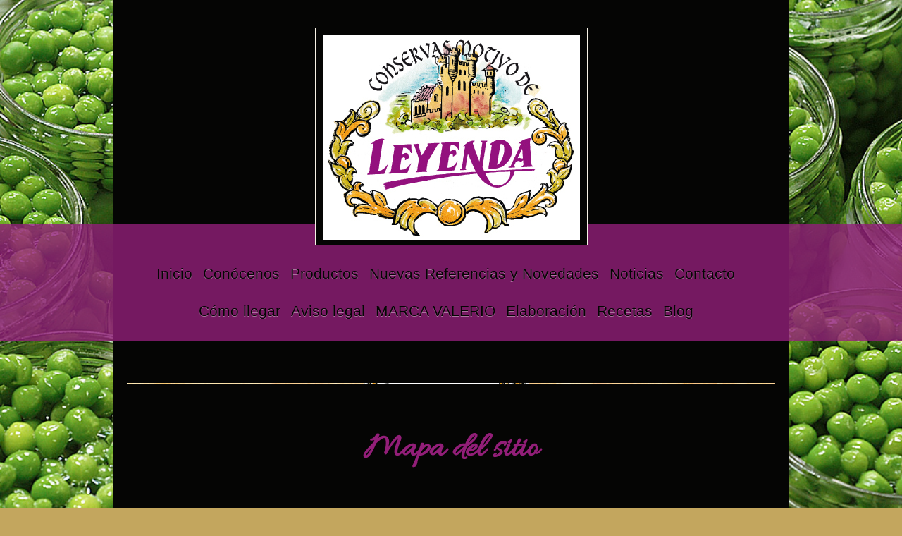

--- FILE ---
content_type: text/html; charset=UTF-8
request_url: http://www.conservas-leyenda.com/sitemap/
body_size: 8116
content:
<!DOCTYPE html>
<html lang="es"  ><head prefix="og: http://ogp.me/ns# fb: http://ogp.me/ns/fb# business: http://ogp.me/ns/business#">
    <meta http-equiv="Content-Type" content="text/html; charset=utf-8"/>
    <meta name="generator" content="IONOS MyWebsite"/>
        
    <link rel="dns-prefetch" href="//cdn.website-start.de/"/>
    <link rel="dns-prefetch" href="//104.mod.mywebsite-editor.com"/>
    <link rel="dns-prefetch" href="https://104.sb.mywebsite-editor.com/"/>
    <link rel="shortcut icon" href="http://www.conservas-leyenda.com/s/misc/favicon.png?1342194135"/>
        <title>Inicio - Conservas Leyenda</title>
    <style type="text/css">@media screen and (max-device-width: 1024px) {.diyw a.switchViewWeb {display: inline !important;}}</style>
    <style type="text/css">@media screen and (min-device-width: 1024px) {
            .mediumScreenDisabled { display:block }
            .smallScreenDisabled { display:block }
        }
        @media screen and (max-device-width: 1024px) { .mediumScreenDisabled { display:none } }
        @media screen and (max-device-width: 568px) { .smallScreenDisabled { display:none } }
                @media screen and (min-width: 1024px) {
            .mobilepreview .mediumScreenDisabled { display:block }
            .mobilepreview .smallScreenDisabled { display:block }
        }
        @media screen and (max-width: 1024px) { .mobilepreview .mediumScreenDisabled { display:none } }
        @media screen and (max-width: 568px) { .mobilepreview .smallScreenDisabled { display:none } }</style>
    <meta name="viewport" content="width=device-width, initial-scale=1, maximum-scale=1, minimal-ui"/>

<meta name="format-detection" content="telephone=no"/>
        <meta name="keywords" content="conservas, conservas leyenda, conservas vegetales, fábrica de conservas, conserva, conservas artesanas, comprar conservas"/>
            <meta name="description" content="Bienvenido a la página web de Conservas Leyenda. En ella podrá encontrar una amplia selección de productos vegetales y animales en conserva."/>
            <meta name="robots" content="index,follow"/>
        <link href="//cdn.website-start.de/templates/2114/style.css?1758547156484" rel="stylesheet" type="text/css"/>
    <link href="http://www.conservas-leyenda.com/s/style/theming.css?1707420519" rel="stylesheet" type="text/css"/>
    <link href="//cdn.website-start.de/app/cdn/min/group/web.css?1758547156484" rel="stylesheet" type="text/css"/>
<link href="//cdn.website-start.de/mod/common/files/generated/modules-main.css" rel="stylesheet" type="text/css"/>
    <link href="//cdn.website-start.de/app/cdn/min/group/mobilenavigation.css?1758547156484" rel="stylesheet" type="text/css"/>
    <link href="https://104.sb.mywebsite-editor.com/app/logstate2-css.php?site=598940853&amp;t=1769594657" rel="stylesheet" type="text/css"/>

<script type="text/javascript">
    /* <![CDATA[ */
var stagingMode = '';
    /* ]]> */
</script>
<script src="https://104.sb.mywebsite-editor.com/app/logstate-js.php?site=598940853&amp;t=1769594657"></script>

    <link href="//cdn.website-start.de/templates/2114/print.css?1758547156484" rel="stylesheet" media="print" type="text/css"/>
    <script type="text/javascript">
    /* <![CDATA[ */
    var systemurl = 'https://104.sb.mywebsite-editor.com/';
    var webPath = '/';
    var proxyName = '';
    var webServerName = 'www.conservas-leyenda.com';
    var sslServerUrl = 'https://ssl.1and1.es/www.conservas-leyenda.com';
    var nonSslServerUrl = 'http://www.conservas-leyenda.com';
    var webserverProtocol = 'http://';
    var nghScriptsUrlPrefix = '//104.mod.mywebsite-editor.com';
    var sessionNamespace = 'DIY_SB';
    var jimdoData = {
        cdnUrl:  '//cdn.website-start.de/',
        messages: {
            lightBox: {
    image : 'Imagen',
    of: 'de'
}

        },
        isTrial: 0,
        pageId: 7    };
    var script_basisID = "598940853";

    diy = window.diy || {};
    diy.web = diy.web || {};

        diy.web.jsBaseUrl = "//cdn.website-start.de/s/build/";

    diy.context = diy.context || {};
    diy.context.type = diy.context.type || 'web';
    /* ]]> */
</script>

<script type="text/javascript" src="//cdn.website-start.de/app/cdn/min/group/web.js?1758547156484" crossorigin="anonymous"></script><script type="text/javascript" src="//cdn.website-start.de/s/build/web.bundle.js?1758547156484" crossorigin="anonymous"></script><script type="text/javascript" src="//cdn.website-start.de/app/cdn/min/group/mobilenavigation.js?1758547156484" crossorigin="anonymous"></script><script src="//cdn.website-start.de/mod/common/files/generated/modules-main-es_ES.js" type="text/javascript"></script>
<script type="text/javascript" src="https://cdn.website-start.de/proxy/apps/oihe2p/resource/dependencies/"></script><script type="text/javascript">
                    if (typeof require !== 'undefined') {
                        require.config({
                            waitSeconds : 10,
                            baseUrl : 'https://cdn.website-start.de/proxy/apps/oihe2p/js/'
                        });
                    }
                </script><script type="text/javascript" src="//cdn.website-start.de/app/cdn/min/group/pfcsupport.js?1758547156484" crossorigin="anonymous"></script>    <meta property="og:type" content="business.business"/>
    <meta property="og:url" content="http://www.conservas-leyenda.com/"/>
    <meta property="og:title" content="Inicio - Conservas Leyenda"/>
            <meta property="og:description" content="Bienvenido a la página web de Conservas Leyenda. En ella podrá encontrar una amplia selección de productos vegetales y animales en conserva."/>
                <meta property="og:image" content="http://www.conservas-leyenda.com/s/misc/logo.jpg?t=1764550619"/>
        <meta property="business:contact_data:country_name" content="España"/>
    <meta property="business:contact_data:street_address" content="Poligono Tejerias Norte calle San Lázaro 10 D"/>
    <meta property="business:contact_data:locality" content="Calahorra"/>
    <meta property="business:contact_data:region" content="La Rioja"/>
    <meta property="business:contact_data:email" content="info@conservasleyenda.es"/>
    <meta property="business:contact_data:postal_code" content="26500"/>
    <meta property="business:contact_data:phone_number" content="+34 941 148947"/>
    
    
<meta property="business:hours:day" content="MONDAY"/><meta property="business:hours:start" content="08:30"/><meta property="business:hours:end" content="13:00"/><meta property="business:hours:day" content="TUESDAY"/><meta property="business:hours:start" content="08:30"/><meta property="business:hours:end" content="13:00"/><meta property="business:hours:day" content="WEDNESDAY"/><meta property="business:hours:start" content="08:30"/><meta property="business:hours:end" content="13:00"/><meta property="business:hours:day" content="THURSDAY"/><meta property="business:hours:start" content="08:30"/><meta property="business:hours:end" content="13:00"/><meta property="business:hours:day" content="FRIDAY"/><meta property="business:hours:start" content="08:30"/><meta property="business:hours:end" content="13:00"/><meta property="business:hours:day" content="MONDAY"/><meta property="business:hours:start" content="15:30"/><meta property="business:hours:end" content="19:00"/><meta property="business:hours:day" content="TUESDAY"/><meta property="business:hours:start" content="15:30"/><meta property="business:hours:end" content="19:00"/><meta property="business:hours:day" content="WEDNESDAY"/><meta property="business:hours:start" content="15:30"/><meta property="business:hours:end" content="19:00"/><meta property="business:hours:day" content="THURSDAY"/><meta property="business:hours:start" content="15:30"/><meta property="business:hours:end" content="19:00"/><meta property="business:hours:day" content="FRIDAY"/><meta property="business:hours:start" content="15:30"/><meta property="business:hours:end" content="19:00"/></head>


<body class="body diyBgActive  cc-pagemode-sitemap diyfeNoSidebar diy-market-es_ES" data-pageid="919407027" id="page-919407027">
    
    <div class="diyw">
        <div class="diyweb">
	
<nav id="diyfeMobileNav" class="diyfeCA diyfeCA2" role="navigation">
    <a title="Abrir/cerrar la navegación">Abrir/cerrar la navegación</a>
    <ul class="mainNav1"><li class=" hasSubNavigation"><a data-page-id="919407027" href="http://www.conservas-leyenda.com/" class=" level_1"><span>Inicio</span></a></li><li class=" hasSubNavigation"><a data-page-id="919407028" href="http://www.conservas-leyenda.com/conócenos/" class=" level_1"><span>Conócenos</span></a><span class="diyfeDropDownSubOpener">&nbsp;</span><div class="diyfeDropDownSubList diyfeCA diyfeCA3"><ul class="mainNav2"><li class=" hasSubNavigation"><a data-page-id="919407029" href="http://www.conservas-leyenda.com/conócenos/nuestra-tierra-1/" class=" level_2"><span>Nuestra tierra</span></a></li><li class=" hasSubNavigation"><a data-page-id="919407030" href="http://www.conservas-leyenda.com/conócenos/participación-en-ferias/" class=" level_2"><span>Participación en ferias</span></a></li></ul></div></li><li class=" hasSubNavigation"><a data-page-id="919407031" href="http://www.conservas-leyenda.com/productos/" class=" level_1"><span>Productos</span></a><span class="diyfeDropDownSubOpener">&nbsp;</span><div class="diyfeDropDownSubList diyfeCA diyfeCA3"><ul class="mainNav2"><li class=" hasSubNavigation"><a data-page-id="919452542" href="http://www.conservas-leyenda.com/productos/platos-preparados/" class=" level_2"><span>Platos preparados</span></a><span class="diyfeDropDownSubOpener">&nbsp;</span><div class="diyfeDropDownSubList diyfeCA diyfeCA3"><ul class="mainNav3"><li class=" hasSubNavigation"><a data-page-id="919650267" href="http://www.conservas-leyenda.com/productos/platos-preparados/pimiento-relleno/" class=" level_3"><span>Pimiento Relleno</span></a></li></ul></div></li><li class=" hasSubNavigation"><a data-page-id="919648057" href="http://www.conservas-leyenda.com/productos/verduras/" class=" level_2"><span>Verduras</span></a><span class="diyfeDropDownSubOpener">&nbsp;</span><div class="diyfeDropDownSubList diyfeCA diyfeCA3"><ul class="mainNav3"><li class=" hasSubNavigation"><a data-page-id="919452228" href="http://www.conservas-leyenda.com/productos/verduras/formato-delicatessen/" class=" level_3"><span>Formato Delicatessen</span></a></li><li class=" hasSubNavigation"><a data-page-id="919648058" href="http://www.conservas-leyenda.com/productos/verduras/formato-hostelería/" class=" level_3"><span>Formato Hostelería</span></a></li></ul></div></li><li class=" hasSubNavigation"><a data-page-id="920486338" href="http://www.conservas-leyenda.com/productos/espárragos/" class=" level_2"><span>Espárragos</span></a><span class="diyfeDropDownSubOpener">&nbsp;</span><div class="diyfeDropDownSubList diyfeCA diyfeCA3"><ul class="mainNav3"><li class=" hasSubNavigation"><a data-page-id="920486339" href="http://www.conservas-leyenda.com/productos/espárragos/espárrago-d-o/" class=" level_3"><span>Espárrago D.O.</span></a></li><li class=" hasSubNavigation"><a data-page-id="920486340" href="http://www.conservas-leyenda.com/productos/espárragos/espárrago/" class=" level_3"><span>Espárrago</span></a></li></ul></div></li><li class=" hasSubNavigation"><a data-page-id="919650266" href="http://www.conservas-leyenda.com/productos/pimiento/" class=" level_2"><span>Pimiento</span></a><span class="diyfeDropDownSubOpener">&nbsp;</span><div class="diyfeDropDownSubList diyfeCA diyfeCA3"><ul class="mainNav3"><li class=" hasSubNavigation"><a data-page-id="919649892" href="http://www.conservas-leyenda.com/productos/pimiento/formato-delicatessen/" class=" level_3"><span>Formato Delicatessen</span></a></li><li class=" hasSubNavigation"><a data-page-id="919650843" href="http://www.conservas-leyenda.com/productos/pimiento/formato-hostelería/" class=" level_3"><span>Formato Hostelería</span></a></li></ul></div></li><li class=" hasSubNavigation"><a data-page-id="920473696" href="http://www.conservas-leyenda.com/productos/legumbre/" class=" level_2"><span>Legumbre</span></a><span class="diyfeDropDownSubOpener">&nbsp;</span><div class="diyfeDropDownSubList diyfeCA diyfeCA3"><ul class="mainNav3"><li class=" hasSubNavigation"><a data-page-id="920473697" href="http://www.conservas-leyenda.com/productos/legumbre/formato-delicatessen/" class=" level_3"><span>Formato Delicatessen</span></a></li><li class=" hasSubNavigation"><a data-page-id="920473698" href="http://www.conservas-leyenda.com/productos/legumbre/formato-hosteleria/" class=" level_3"><span>Formato Hosteleria</span></a></li><li class=" hasSubNavigation"><a data-page-id="920473769" href="http://www.conservas-leyenda.com/productos/legumbre/sacos/" class=" level_3"><span>Sacos</span></a></li></ul></div></li><li class=" hasSubNavigation"><a data-page-id="920513155" href="http://www.conservas-leyenda.com/productos/setas/" class=" level_2"><span>Setas</span></a></li><li class=" hasSubNavigation"><a data-page-id="923743126" href="http://www.conservas-leyenda.com/productos/caramelizados/" class=" level_2"><span>Caramelizados</span></a></li><li class=" hasSubNavigation"><a data-page-id="920488145" href="http://www.conservas-leyenda.com/productos/salsas/" class=" level_2"><span>Salsas</span></a></li><li class=" hasSubNavigation"><a data-page-id="920486410" href="http://www.conservas-leyenda.com/productos/ensaladas/" class=" level_2"><span>Ensaladas</span></a></li><li class=" hasSubNavigation"><a data-page-id="920493122" href="http://www.conservas-leyenda.com/productos/conservas-de-pescado/" class=" level_2"><span>Conservas de pescado</span></a></li><li class=" hasSubNavigation"><a data-page-id="919626047" href="http://www.conservas-leyenda.com/productos/frutas/" class=" level_2"><span>Frutas</span></a><span class="diyfeDropDownSubOpener">&nbsp;</span><div class="diyfeDropDownSubList diyfeCA diyfeCA3"><ul class="mainNav3"><li class=" hasSubNavigation"><a data-page-id="919625896" href="http://www.conservas-leyenda.com/productos/frutas/mermeladas/" class=" level_3"><span>Mermeladas</span></a></li><li class=" hasSubNavigation"><a data-page-id="919646676" href="http://www.conservas-leyenda.com/productos/frutas/melocotón/" class=" level_3"><span>Melocotón</span></a></li></ul></div></li><li class=" hasSubNavigation"><a data-page-id="919625781" href="http://www.conservas-leyenda.com/productos/bandejas/" class=" level_2"><span>Bandejas</span></a></li></ul></div></li><li class=" hasSubNavigation"><a data-page-id="923743137" href="http://www.conservas-leyenda.com/nuevas-referencias-y-novedades/" class=" level_1"><span>Nuevas Referencias y Novedades</span></a></li><li class=" hasSubNavigation"><a data-page-id="919407034" href="http://www.conservas-leyenda.com/noticias/" class=" level_1"><span>Noticias</span></a><span class="diyfeDropDownSubOpener">&nbsp;</span><div class="diyfeDropDownSubList diyfeCA diyfeCA3"><ul class="mainNav2"><li class=" hasSubNavigation"><a data-page-id="919669189" href="http://www.conservas-leyenda.com/noticias/responsabilidad-social-corporativa/" class=" level_2"><span>Responsabilidad Social Corporativa</span></a></li></ul></div></li><li class=" hasSubNavigation"><a data-page-id="919407035" href="http://www.conservas-leyenda.com/contacto/" class=" level_1"><span>Contacto</span></a><span class="diyfeDropDownSubOpener">&nbsp;</span><div class="diyfeDropDownSubList diyfeCA diyfeCA3"><ul class="mainNav2"><li class=" hasSubNavigation"><a data-page-id="919407036" href="http://www.conservas-leyenda.com/contacto/horario/" class=" level_2"><span>Horario</span></a></li><li class=" hasSubNavigation"><a data-page-id="923457265" href="http://www.conservas-leyenda.com/contacto/encuestas/" class=" level_2"><span>Encuestas</span></a></li></ul></div></li><li class=" hasSubNavigation"><a data-page-id="919407037" href="http://www.conservas-leyenda.com/cómo-llegar/" class=" level_1"><span>Cómo llegar</span></a></li><li class=" hasSubNavigation"><a data-page-id="919407038" href="http://www.conservas-leyenda.com/aviso-legal/" class=" level_1"><span>Aviso legal</span></a></li><li class=" hasSubNavigation"><a data-page-id="920493233" href="http://www.conservas-leyenda.com/marca-valerio/" class=" level_1"><span>MARCA VALERIO</span></a><span class="diyfeDropDownSubOpener">&nbsp;</span><div class="diyfeDropDownSubList diyfeCA diyfeCA3"><ul class="mainNav2"><li class=" hasSubNavigation"><a data-page-id="920493253" href="http://www.conservas-leyenda.com/marca-valerio/platos-cocinados/" class=" level_2"><span>Platos Cocinados</span></a></li><li class=" hasSubNavigation"><a data-page-id="920493254" href="http://www.conservas-leyenda.com/marca-valerio/espárragos/" class=" level_2"><span>Espárragos</span></a></li><li class=" hasSubNavigation"><a data-page-id="920493255" href="http://www.conservas-leyenda.com/marca-valerio/verduras/" class=" level_2"><span>Verduras</span></a></li><li class=" hasSubNavigation"><a data-page-id="920493256" href="http://www.conservas-leyenda.com/marca-valerio/pimientos/" class=" level_2"><span>Pimientos</span></a></li><li class=" hasSubNavigation"><a data-page-id="920493257" href="http://www.conservas-leyenda.com/marca-valerio/tomate/" class=" level_2"><span>Tomate</span></a></li><li class=" hasSubNavigation"><a data-page-id="920493258" href="http://www.conservas-leyenda.com/marca-valerio/champiñon-y-setas/" class=" level_2"><span>Champiñon y Setas</span></a></li><li class=" hasSubNavigation"><a data-page-id="920493259" href="http://www.conservas-leyenda.com/marca-valerio/ensaladas/" class=" level_2"><span>Ensaladas</span></a></li><li class=" hasSubNavigation"><a data-page-id="920493260" href="http://www.conservas-leyenda.com/marca-valerio/frutas/" class=" level_2"><span>Frutas</span></a></li></ul></div></li><li class=" hasSubNavigation"><a data-page-id="919407032" href="http://www.conservas-leyenda.com/elaboración/" class=" level_1"><span>Elaboración</span></a><span class="diyfeDropDownSubOpener">&nbsp;</span><div class="diyfeDropDownSubList diyfeCA diyfeCA3"><ul class="mainNav2"><li class=" hasSubNavigation"><a data-page-id="919407033" href="http://www.conservas-leyenda.com/elaboración/todo-natural/" class=" level_2"><span>Todo natural</span></a></li><li class=" hasSubNavigation"><a data-page-id="919449654" href="http://www.conservas-leyenda.com/elaboración/todo-el-año/" class=" level_2"><span>Todo el año</span></a></li></ul></div></li><li class=" hasSubNavigation"><a data-page-id="919648889" href="http://www.conservas-leyenda.com/recetas/" class=" level_1"><span>Recetas</span></a></li><li class=" hasSubNavigation"><a data-page-id="923824281" href="http://www.conservas-leyenda.com/blog/" class=" level_1"><span>Blog</span></a></li></ul></nav>
	<div class="diywebLiveArea">
				<div class="diyfeGE">
					<div class="diywebGutter">
			<div id="diywebAppContainer1st"></div>
					<div class="diywebLogo">
						
    <style type="text/css" media="all">
        /* <![CDATA[ */
                .diyw #website-logo {
            text-align: center !important;
                        padding: 0px 0;
                    }
        
                /* ]]> */
    </style>

    <div id="website-logo">
            <a href="http://www.conservas-leyenda.com/"><img class="website-logo-image" width="365" src="http://www.conservas-leyenda.com/s/misc/logo.jpg?t=1764550619" alt=""/></a>

            
            </div>


					</div>	
					</div>
				</div>
		</div>
	<div class="diywebNav diywebNavMain diywebNav1 diywebNavHorizontal">
		<div class="diywebLiveArea">
			<div class="diywebMainGutter">
				<div class="diyfeGE diyfeCA diyfeCA2">
					<div class="diywebGutter">
						<div class="webnavigation"><ul id="mainNav1" class="mainNav1"><li class="navTopItemGroup_1"><a data-page-id="919407027" href="http://www.conservas-leyenda.com/" class="level_1"><span>Inicio</span></a></li><li class="navTopItemGroup_2"><a data-page-id="919407028" href="http://www.conservas-leyenda.com/conócenos/" class="level_1"><span>Conócenos</span></a></li><li class="navTopItemGroup_3"><a data-page-id="919407031" href="http://www.conservas-leyenda.com/productos/" class="level_1"><span>Productos</span></a></li><li class="navTopItemGroup_4"><a data-page-id="923743137" href="http://www.conservas-leyenda.com/nuevas-referencias-y-novedades/" class="level_1"><span>Nuevas Referencias y Novedades</span></a></li><li class="navTopItemGroup_5"><a data-page-id="919407034" href="http://www.conservas-leyenda.com/noticias/" class="level_1"><span>Noticias</span></a></li><li class="navTopItemGroup_6"><a data-page-id="919407035" href="http://www.conservas-leyenda.com/contacto/" class="level_1"><span>Contacto</span></a></li><li class="navTopItemGroup_7"><a data-page-id="919407037" href="http://www.conservas-leyenda.com/cómo-llegar/" class="level_1"><span>Cómo llegar</span></a></li><li class="navTopItemGroup_8"><a data-page-id="919407038" href="http://www.conservas-leyenda.com/aviso-legal/" class="level_1"><span>Aviso legal</span></a></li><li class="navTopItemGroup_9"><a data-page-id="920493233" href="http://www.conservas-leyenda.com/marca-valerio/" class="level_1"><span>MARCA VALERIO</span></a></li><li class="navTopItemGroup_10"><a data-page-id="919407032" href="http://www.conservas-leyenda.com/elaboración/" class="level_1"><span>Elaboración</span></a></li><li class="navTopItemGroup_11"><a data-page-id="919648889" href="http://www.conservas-leyenda.com/recetas/" class="level_1"><span>Recetas</span></a></li><li class="navTopItemGroup_12"><a data-page-id="923824281" href="http://www.conservas-leyenda.com/blog/" class="level_1"><span>Blog</span></a></li></ul></div>
					</div>
				</div>
			</div>
		</div>
	</div>
	<div class="diywebEmotionHeader">
		<div class="diywebLiveArea">
			<div class="diywebMainGutter">
				<div class="diyfeGE">
					<div class="diywebGutter">
						
<style type="text/css" media="all">
.diyw div#emotion-header {
        max-width: 920px;
        max-height: 1px;
                background: #eeeeee;
    }

.diyw div#emotion-header-title-bg {
    left: 0%;
    top: 63%;
    width: 0%;
    height: 36%;

    background-color: #ffffff;
    opacity: 0.56;
    filter: alpha(opacity = 56);
    }

.diyw div#emotion-header strong#emotion-header-title {
    left: 1%;
    top: 59%;
    color: #9d03b2;
        font: normal bold 59px/120% 'Comic Sans MS', cursive;
}

.diyw div#emotion-no-bg-container{
    max-height: 1px;
}

.diyw div#emotion-no-bg-container .emotion-no-bg-height {
    margin-top: 0.11%;
}
</style>
<div id="emotion-header" data-action="loadView" data-params="active" data-imagescount="1">
            <img src="http://www.conservas-leyenda.com/s/img/emotionheader.jpg?1428935855.920px.1px" id="emotion-header-img" alt=""/>
            
        <div id="ehSlideshowPlaceholder">
            <div id="ehSlideShow">
                <div class="slide-container">
                                        <div style="background-color: #eeeeee">
                            <img src="http://www.conservas-leyenda.com/s/img/emotionheader.jpg?1428935855.920px.1px" alt=""/>
                        </div>
                                    </div>
            </div>
        </div>


        <script type="text/javascript">
        //<![CDATA[
                diy.module.emotionHeader.slideShow.init({ slides: [{"url":"http:\/\/www.conservas-leyenda.com\/s\/img\/emotionheader.jpg?1428935855.920px.1px","image_alt":"","bgColor":"#eeeeee"}] });
        //]]>
        </script>

    
    
                  	<div id="emotion-header-title-bg"></div>
    
            <strong id="emotion-header-title" style="text-align: left"></strong>
                    <div class="notranslate">
                <svg xmlns="http://www.w3.org/2000/svg" version="1.1" id="emotion-header-title-svg" viewBox="0 0 920 1" preserveAspectRatio="xMinYMin meet"><text style="font-family:'Comic Sans MS', cursive;font-size:59px;font-style:normal;font-weight:bold;fill:#9d03b2;line-height:1.2em;"><tspan x="0" style="text-anchor: start" dy="0.95em"> </tspan></text></svg>
            </div>
            
    
    <script type="text/javascript">
    //<![CDATA[
    (function ($) {
        function enableSvgTitle() {
                        var titleSvg = $('svg#emotion-header-title-svg'),
                titleHtml = $('#emotion-header-title'),
                emoWidthAbs = 920,
                emoHeightAbs = 1,
                offsetParent,
                titlePosition,
                svgBoxWidth,
                svgBoxHeight;

                        if (titleSvg.length && titleHtml.length) {
                offsetParent = titleHtml.offsetParent();
                titlePosition = titleHtml.position();
                svgBoxWidth = titleHtml.width();
                svgBoxHeight = titleHtml.height();

                                titleSvg.get(0).setAttribute('viewBox', '0 0 ' + svgBoxWidth + ' ' + svgBoxHeight);
                titleSvg.css({
                   left: Math.roundTo(100 * titlePosition.left / offsetParent.width(), 3) + '%',
                   top: Math.roundTo(100 * titlePosition.top / offsetParent.height(), 3) + '%',
                   width: Math.roundTo(100 * svgBoxWidth / emoWidthAbs, 3) + '%',
                   height: Math.roundTo(100 * svgBoxHeight / emoHeightAbs, 3) + '%'
                });

                titleHtml.css('visibility','hidden');
                titleSvg.css('visibility','visible');
            }
        }

        
            var posFunc = function($, overrideSize) {
                var elems = [], containerWidth, containerHeight;
                                    elems.push({
                        selector: '#emotion-header-title',
                        overrideSize: true,
                        horPos: 0,
                        vertPos: 58                    });
                    lastTitleWidth = $('#emotion-header-title').width();
                                                elems.push({
                    selector: '#emotion-header-title-bg',
                    horPos: 0,
                    vertPos: 97                });
                                
                containerWidth = parseInt('920');
                containerHeight = parseInt('1');

                for (var i = 0; i < elems.length; ++i) {
                    var el = elems[i],
                        $el = $(el.selector),
                        pos = {
                            left: el.horPos,
                            top: el.vertPos
                        };
                    if (!$el.length) continue;
                    var anchorPos = $el.anchorPosition();
                    anchorPos.$container = $('#emotion-header');

                    if (overrideSize === true || el.overrideSize === true) {
                        anchorPos.setContainerSize(containerWidth, containerHeight);
                    } else {
                        anchorPos.setContainerSize(null, null);
                    }

                    var pxPos = anchorPos.fromAnchorPosition(pos),
                        pcPos = anchorPos.toPercentPosition(pxPos);

                    var elPos = {};
                    if (!isNaN(parseFloat(pcPos.top)) && isFinite(pcPos.top)) {
                        elPos.top = pcPos.top + '%';
                    }
                    if (!isNaN(parseFloat(pcPos.left)) && isFinite(pcPos.left)) {
                        elPos.left = pcPos.left + '%';
                    }
                    $el.css(elPos);
                }

                // switch to svg title
                enableSvgTitle();
            };

                        var $emotionImg = jQuery('#emotion-header-img');
            if ($emotionImg.length > 0) {
                // first position the element based on stored size
                posFunc(jQuery, true);

                // trigger reposition using the real size when the element is loaded
                var ehLoadEvTriggered = false;
                $emotionImg.one('load', function(){
                    posFunc(jQuery);
                    ehLoadEvTriggered = true;
                                        diy.module.emotionHeader.slideShow.start();
                                    }).each(function() {
                                        if(this.complete || typeof this.complete === 'undefined') {
                        jQuery(this).load();
                    }
                });

                                noLoadTriggeredTimeoutId = setTimeout(function() {
                    if (!ehLoadEvTriggered) {
                        posFunc(jQuery);
                    }
                    window.clearTimeout(noLoadTriggeredTimeoutId)
                }, 5000);//after 5 seconds
            } else {
                jQuery(function(){
                    posFunc(jQuery);
                });
            }

                        if (jQuery.isBrowser && jQuery.isBrowser.ie8) {
                var longTitleRepositionCalls = 0;
                longTitleRepositionInterval = setInterval(function() {
                    if (lastTitleWidth > 0 && lastTitleWidth != jQuery('#emotion-header-title').width()) {
                        posFunc(jQuery);
                    }
                    longTitleRepositionCalls++;
                    // try this for 5 seconds
                    if (longTitleRepositionCalls === 5) {
                        window.clearInterval(longTitleRepositionInterval);
                    }
                }, 1000);//each 1 second
            }

            }(jQuery));
    //]]>
    </script>

    </div>

					</div>
				</div>
			</div>
		</div>
	</div>
	<div class="diywebContent">
		<div class="diywebLiveArea">
			<div class="diywebMainGutter">
				<div class="diyfeGridGroup diyfeCA diyfeCA1">
					<div class="diywebMain diyfeGE">
						<div class="diywebGutter">
							<div id="content_area"><h1>Mapa del sitio</h1><ul class="sitemap"><li><a href="/">Inicio</a></li>
<li><a href="/conócenos/">Conócenos</a></li>
<li><ul class="sitemap"><li><a href="/conócenos/nuestra-tierra-1/">Nuestra tierra</a></li>
<li><a href="/conócenos/participación-en-ferias/">Participación en ferias</a></li>
</ul></li><li><a href="/productos/">Productos</a></li>
<li><ul class="sitemap"><li><a href="/productos/platos-preparados/">Platos preparados</a></li>
<li><ul class="sitemap"><li><a href="/productos/platos-preparados/pimiento-relleno/">Pimiento Relleno</a></li>
</ul></li><li><a href="/productos/verduras/">Verduras</a></li>
<li><ul class="sitemap"><li><a href="/productos/verduras/formato-delicatessen/">Formato Delicatessen</a></li>
<li><a href="/productos/verduras/formato-hostelería/">Formato Hostelería</a></li>
</ul></li><li><a href="/productos/espárragos/">Espárragos</a></li>
<li><ul class="sitemap"><li><a href="/productos/espárragos/espárrago-d-o/">Espárrago D.O.</a></li>
<li><a href="/productos/espárragos/espárrago/">Espárrago</a></li>
</ul></li><li><a href="/productos/pimiento/">Pimiento</a></li>
<li><ul class="sitemap"><li><a href="/productos/pimiento/formato-delicatessen/">Formato Delicatessen</a></li>
<li><a href="/productos/pimiento/formato-hostelería/">Formato Hostelería</a></li>
</ul></li><li><a href="/productos/legumbre/">Legumbre</a></li>
<li><ul class="sitemap"><li><a href="/productos/legumbre/formato-delicatessen/">Formato Delicatessen</a></li>
<li><a href="/productos/legumbre/formato-hosteleria/">Formato Hosteleria</a></li>
<li><a href="/productos/legumbre/sacos/">Sacos</a></li>
</ul></li><li><a href="/productos/setas/">Setas</a></li>
<li><a href="/productos/caramelizados/">Caramelizados</a></li>
<li><a href="/productos/salsas/">Salsas</a></li>
<li><a href="/productos/ensaladas/">Ensaladas</a></li>
<li><a href="/productos/conservas-de-pescado/">Conservas de pescado</a></li>
<li><a href="/productos/frutas/">Frutas</a></li>
<li><ul class="sitemap"><li><a href="/productos/frutas/mermeladas/">Mermeladas</a></li>
<li><a href="/productos/frutas/melocotón/">Melocotón</a></li>
</ul></li><li><a href="/productos/bandejas/">Bandejas</a></li>
</ul></li><li><a href="/nuevas-referencias-y-novedades/">Nuevas Referencias y Novedades</a></li>
<li><a href="/noticias/">Noticias</a></li>
<li><ul class="sitemap"><li><a href="/noticias/responsabilidad-social-corporativa/">Responsabilidad Social Corporativa</a></li>
</ul></li><li><a href="/contacto/">Contacto</a></li>
<li><ul class="sitemap"><li><a href="/contacto/horario/">Horario</a></li>
<li><a href="/contacto/encuestas/">Encuestas</a></li>
</ul></li><li><a href="/cómo-llegar/">Cómo llegar</a></li>
<li><a href="/aviso-legal/">Aviso legal</a></li>
<li><a href="/marca-valerio/">MARCA VALERIO</a></li>
<li><ul class="sitemap"><li><a href="/marca-valerio/platos-cocinados/">Platos Cocinados</a></li>
<li><a href="/marca-valerio/espárragos/">Espárragos</a></li>
<li><a href="/marca-valerio/verduras/">Verduras</a></li>
<li><a href="/marca-valerio/pimientos/">Pimientos</a></li>
<li><a href="/marca-valerio/tomate/">Tomate</a></li>
<li><a href="/marca-valerio/champiñon-y-setas/">Champiñon y Setas</a></li>
<li><a href="/marca-valerio/ensaladas/">Ensaladas</a></li>
<li><a href="/marca-valerio/frutas/">Frutas</a></li>
</ul></li><li><a href="/elaboración/">Elaboración</a></li>
<li><ul class="sitemap"><li><a href="/elaboración/todo-natural/">Todo natural</a></li>
<li><a href="/elaboración/todo-el-año/">Todo el año</a></li>
</ul></li><li><a href="/recetas/">Recetas</a></li>
<li><a href="/blog/">Blog</a></li>
</ul></div>
						</div>
					</div>
					<div class="diywebSecondary diyfeGE diyfeCA diyfeCA3">
						<div class="diywebNav diywebNav23 diywebHideOnSmall">
							<div class="diyfeGE">
								<div class="diywebGutter">
									<div class="webnavigation"></div>
								</div>
							</div>
						</div>
						<div class="diywebSidebar">
							<div class="diyfeGE">
								<div class="diywebGutter">
									
								</div>
							</div>
						</div>
					</div>
				</div>
			</div>
		</div>
	</div>
	<div class="diywebFooter">
		<div class="diywebLiveArea">
			<div class="diywebMainGutter">
				<div class="diyfeGE diywebPull diyfeCA diyfeCA4">
					<div class="diywebGutter">
						<div id="contentfooter">
    <div class="leftrow">
                        <a rel="nofollow" href="javascript:window.print();">
                    <img class="inline" height="14" width="18" src="//cdn.website-start.de/s/img/cc/printer.gif" alt=""/>
                    Versión para imprimir                </a> <span class="footer-separator">|</span>
                <a href="http://www.conservas-leyenda.com/sitemap/">Mapa del sitio</a>
                        <br/> © CONSERVAS VALERIO S.L.U.
            </div>
    <script type="text/javascript">
        window.diy.ux.Captcha.locales = {
            generateNewCode: 'Generar nuevo código',
            enterCode: 'Introduce el código.'
        };
        window.diy.ux.Cap2.locales = {
            generateNewCode: 'Generar nuevo código',
            enterCode: 'Introduce el código.'
        };
    </script>
    <div class="rightrow">
                    <span class="loggedout">
                <a rel="nofollow" id="login" href="https://login.1and1-editor.com/598940853/www.conservas-leyenda.com/es?pageId=919407027">
                    Iniciar sesión                </a>
            </span>
                <p><a class="diyw switchViewWeb" href="javascript:switchView('desktop');">Vista Web</a><a class="diyw switchViewMobile" href="javascript:switchView('mobile');">Vista Móvil</a></p>
                <span class="loggedin">
            <a rel="nofollow" id="logout" href="https://104.sb.mywebsite-editor.com/app/cms/logout.php">Cerrar sesión</a> <span class="footer-separator">|</span>
            <a rel="nofollow" id="edit" href="https://104.sb.mywebsite-editor.com/app/598940853/919407027/">Editar página</a>
        </span>
    </div>
</div>
            <div id="loginbox" class="hidden">
                <script type="text/javascript">
                    /* <![CDATA[ */
                    function forgotpw_popup() {
                        var url = 'https://contrasena.1and1.es/xml/request/RequestStart';
                        fenster = window.open(url, "fenster1", "width=600,height=400,status=yes,scrollbars=yes,resizable=yes");
                        // IE8 doesn't return the window reference instantly or at all.
                        // It may appear the call failed and fenster is null
                        if (fenster && fenster.focus) {
                            fenster.focus();
                        }
                    }
                    /* ]]> */
                </script>
                                <img class="logo" src="//cdn.website-start.de/s/img/logo.gif" alt="IONOS" title="IONOS"/>

                <div id="loginboxOuter"></div>
            </div>
        

					</div>
				</div>
			</div>
		</div>
	</div>
</div>    </div>

            <div id="mobile-infobar-spacer"></div>
<table id="mobile-infobar" class="light"><tbody><tr>
            <td class="mobile-infobar-button mobile-infobar-button-phone" style="width: 33%"><a href="tel:+34 941 148947" class="mobile-infobar-link">
            <span class="mobile-infobar-icon-box">
                <svg xmlns="http://www.w3.org/2000/svg" class="mobile-infobar-icon" preserveAspectRatio="xMidYMid"><path d="M17.76 14.96c.027.048.036.09.023.126-.204.546-.31 1.133-.846 1.643s-2.728 1.71-4.503 1.165c-.33-.1-.555-.208-.743-.32-.003.016-.003.033-.007.05-2.57-.843-4.992-2.286-7.042-4.328C2.59 11.255 1.143 8.843.297 6.283c.018-.004.036-.005.054-.008-.083-.165-.163-.357-.24-.607-.54-1.767.673-3.956 1.188-4.49.177-.186.363-.32.554-.423.032-.057.084-.104.156-.13L3.643.018c.144-.054.328.023.414.17L6.52 4.405c.086.147.062.342-.056.438l-.94.765c-.01.033-.025.058-.045.074-.328.263-.944.754-1.195 1.19-.105.18-.1.4-.058.514.053.145.123.32.194.493.647 1.148 1.45 2.235 2.433 3.214 1.03 1.024 2.173 1.86 3.388 2.518.16.063.322.13.455.178.115.042.335.05.517-.055.26-.15.54-.427.78-.696.01-.047.03-.09.063-.132l1.1-1.34c.095-.118.29-.143.438-.058l4.218 2.443c.148.086.225.268.172.41l-.223.597z"/></svg>
            </span><br/>
            <span class="mobile-infobar-text">Llamar</span>
        </a></td>
                <td class="mobile-infobar-button mobile-infobar-button-email" style="width: 33%"><a href="mailto:info@conservasleyenda.es" class="mobile-infobar-link">
            <span class="mobile-infobar-icon-box">
                <svg xmlns="http://www.w3.org/2000/svg" class="mobile-infobar-icon" preserveAspectRatio="xMidYMid"><path d="M13.472 7.327L20 .8v12.89l-6.528-6.363zm-4.735.158L1.252 0h17.47l-7.485 7.485c-.69.69-1.81.69-2.5 0zM0 13.667V.83l6.502 6.5L0 13.668zM1.192 14l6.066-5.912 1.288 1.288c.795.794 2.083.794 2.878 0l1.293-1.293L18.79 14H1.19z"/></svg>
            </span><br/>
            <span class="mobile-infobar-text">E-mail</span>
        </a></td>
                <td class="mobile-infobar-button mobile-infobar-button-address" style="width: 33%"><a href="https://maps.apple.com/?daddr=Poligono+Tejerias+Norte+calle+San+L%C3%A1zaro+10+D%2C+Calahorra%2C+26500%2C+La+Rioja" class="mobile-infobar-link">
            <span class="mobile-infobar-icon-box">
                <svg xmlns="http://www.w3.org/2000/svg" class="mobile-infobar-icon" preserveAspectRatio="xMidYMid"><path d="M19.692 10.738l-8.954 8.954c-.412.412-1.08.412-1.492 0L.292 10.738c-.412-.412-.412-1.08 0-1.492L9.246.292c.412-.412 1.08-.412 1.492 0l8.954 8.954c.412.412.412 1.08 0 1.492zM12 6v2H8c-.552 0-1 .448-1 1v5c0 .552.448 1 1 1s1-.448 1-1v-4h3v2l3-3-3-3z"/></svg>
            </span><br/>
            <span class="mobile-infobar-text">Cómo llegar</span>
        </a></td>
    </tr></tbody></table>

    
    </body>


<!-- rendered at Mon, 01 Dec 2025 01:56:59 +0100 -->
</html>


--- FILE ---
content_type: application/javascript
request_url: http://cdn.website-start.de/mod/common/files/generated/modules-main-es_ES.js
body_size: 82829
content:
window.apsinth={util:{},msg:{}};if(window.console==null){window.console={log:function(){},error:function(){},warn:function(){},debug:function(){}}
}jQuery.ui||(function(q){var j=q.fn.remove,p=q.browser.mozilla&&(parseFloat(q.browser.version)<1.9);q.ui={version:"1.7.2",plugin:{add:function(c,b,e){var a=q.ui[c].prototype;
for(var d in e){a.plugins[d]=a.plugins[d]||[];a.plugins[d].push([b,e[d]])}},call:function(d,b,c){var e=d.plugins[b];
if(!e||!d.element[0].parentNode){return}for(var a=0;a<e.length;a++){if(d.options[e[a][0]]){e[a][1].apply(d.element,c)
}}}},contains:function(a,b){return document.compareDocumentPosition?a.compareDocumentPosition(b)&16:a!==b&&a.contains(b)
},hasScroll:function(a,c){if(q(a).css("overflow")=="hidden"){return false}var d=(c&&c=="left")?"scrollLeft":"scrollTop",b=false;
if(a[d]>0){return true}a[d]=1;b=(a[d]>0);a[d]=0;return b},isOverAxis:function(b,c,a){return(b>c)&&(b<(c+a))
},isOver:function(e,c,f,a,d,b){return q.ui.isOverAxis(e,f,d)&&q.ui.isOverAxis(c,a,b)},keyCode:{BACKSPACE:8,CAPS_LOCK:20,COMMA:188,CONTROL:17,DELETE:46,DOWN:40,END:35,ENTER:13,ESCAPE:27,HOME:36,INSERT:45,LEFT:37,NUMPAD_ADD:107,NUMPAD_DECIMAL:110,NUMPAD_DIVIDE:111,NUMPAD_ENTER:108,NUMPAD_MULTIPLY:106,NUMPAD_SUBTRACT:109,PAGE_DOWN:34,PAGE_UP:33,PERIOD:190,RIGHT:39,SHIFT:16,SPACE:32,TAB:9,UP:38}};
if(p){var n=q.attr,o=q.fn.removeAttr,l="http://www.w3.org/2005/07/aaa",s=/^aria-/,r=/^wairole:/;q.attr=function(c,d,b){var a=b!==undefined;
return(d=="role"?(a?n.call(this,c,d,"wairole:"+b):(n.apply(this,arguments)||"").replace(r,"")):(s.test(d)?(a?c.setAttributeNS(l,d.replace(s,"aaa:"),b):n.call(this,c,d.replace(s,"aaa:"))):n.apply(this,arguments)))
};q.fn.removeAttr=function(a){return(s.test(a)?this.each(function(){this.removeAttributeNS(l,a.replace(s,""))
}):o.call(this,a))}}q.fn.extend({remove:function(){q("*",this).add(this).each(function(){q(this).triggerHandler("remove")
});return j.apply(this,arguments)},enableSelection:function(){return this.attr("unselectable","off").css("MozUserSelect","").unbind("selectstart.ui")
},disableSelection:function(){return this.attr("unselectable","on").css("MozUserSelect","none").bind("selectstart.ui",function(){return false
})},scrollParent:function(){var a;if((q.browser.msie&&(/(static|relative)/).test(this.css("position")))||(/absolute/).test(this.css("position"))){a=this.parents().filter(function(){return(/(relative|absolute|fixed)/).test(q.curCSS(this,"position",1))&&(/(auto|scroll)/).test(q.curCSS(this,"overflow",1)+q.curCSS(this,"overflow-y",1)+q.curCSS(this,"overflow-x",1))
}).eq(0)}else{a=this.parents().filter(function(){return(/(auto|scroll)/).test(q.curCSS(this,"overflow",1)+q.curCSS(this,"overflow-y",1)+q.curCSS(this,"overflow-x",1))
}).eq(0)}return(/fixed/).test(this.css("position"))||!a.length?q(document):a}});q.extend(q.expr[":"],{data:function(a,b,c){return !!q.data(a,c[3])
},focusable:function(b){var a=b.nodeName.toLowerCase(),c=q.attr(b,"tabindex");return(/input|select|textarea|button|object/.test(a)?!b.disabled:"a"==a||"area"==a?b.href||!isNaN(c):!isNaN(c))&&!q(b)["area"==a?"parents":"closest"](":hidden").length
},tabbable:function(a){var b=q.attr(a,"tabindex");return(isNaN(b)||b>=0)&&q(a).is(":focusable")}});function m(a,f,e,b){function c(g){var h=q[a][f][g]||[];
return(typeof h=="string"?h.split(/,?\s+/):h)}var d=c("getter");if(b.length==1&&typeof b[0]=="string"){d=d.concat(c("getterSetter"))
}return(q.inArray(e,d)!=-1)}q.widget=function(b,c){var a=b.split(".")[0];b=b.split(".")[1];q.fn[b]=function(e){var g=(typeof e=="string"),f=Array.prototype.slice.call(arguments,1);
if(g&&e.substring(0,1)=="_"){return this}if(g&&m(a,b,e,f)){var d=q.data(this[0],b);return(d?d[e].apply(d,f):undefined)
}return this.each(function(){var h=q.data(this,b);(!h&&!g&&q.data(this,b,new q[a][b](this,e))._init());
(h&&g&&q.isFunction(h[e])&&h[e].apply(h,f))})};q[a]=q[a]||{};q[a][b]=function(e,f){var d=this;this.namespace=a;
this.widgetName=b;this.widgetEventPrefix=q[a][b].eventPrefix||b;this.widgetBaseClass=a+"-"+b;this.options=q.extend({},q.widget.defaults,q[a][b].defaults,q.metadata&&q.metadata.get(e)[b],f);
this.element=q(e).bind("setData."+b,function(h,i,g){if(h.target==e){return d._setData(i,g)}}).bind("getData."+b,function(g,h){if(g.target==e){return d._getData(h)
}}).bind("remove",function(){return d.destroy()})};q[a][b].prototype=q.extend({},q.widget.prototype,c);
q[a][b].getterSetter="option"};q.widget.prototype={_init:function(){},destroy:function(){this.element.removeData(this.widgetName).removeClass(this.widgetBaseClass+"-disabled "+this.namespace+"-state-disabled").removeAttr("aria-disabled")
},option:function(b,a){var c=b,d=this;if(typeof b=="string"){if(a===undefined){return this._getData(b)
}c={};c[b]=a}q.each(c,function(f,e){d._setData(f,e)})},_getData:function(a){return this.options[a]},_setData:function(b,a){this.options[b]=a;
if(b=="disabled"){this.element[a?"addClass":"removeClass"](this.widgetBaseClass+"-disabled "+this.namespace+"-state-disabled").attr("aria-disabled",a)
}},enable:function(){this._setData("disabled",false)},disable:function(){this._setData("disabled",true)
},_trigger:function(b,a,g){var e=this.options[b],d=(b==this.widgetEventPrefix?b:this.widgetEventPrefix+b);
a=q.Event(a);a.type=d;if(a.originalEvent){for(var c=q.event.props.length,f;c;){f=q.event.props[--c];a[f]=a.originalEvent[f]
}}this.element.trigger(a,g);return !(q.isFunction(e)&&e.call(this.element[0],a,g)===false||a.isDefaultPrevented())
}};q.widget.defaults={disabled:false};q.ui.mouse={_mouseInit:function(){var a=this;this.element.bind("mousedown."+this.widgetName,function(b){return a._mouseDown(b)
}).bind("click."+this.widgetName,function(b){if(a._preventClickEvent){a._preventClickEvent=false;b.stopImmediatePropagation();
return false}});if(q.browser.msie){this._mouseUnselectable=this.element.attr("unselectable");this.element.attr("unselectable","on")
}this.started=false},_mouseDestroy:function(){this.element.unbind("."+this.widgetName);(q.browser.msie&&this.element.attr("unselectable",this._mouseUnselectable))
},_mouseDown:function(b){b.originalEvent=b.originalEvent||{};if(b.originalEvent.mouseHandled){return}(this._mouseStarted&&this._mouseUp(b));
this._mouseDownEvent=b;var c=this,a=(b.which==1),d=(typeof this.options.cancel=="string"?q(b.target).parents().add(b.target).filter(this.options.cancel).length:false);
if(!a||d||!this._mouseCapture(b)){return true}this.mouseDelayMet=!this.options.delay;if(!this.mouseDelayMet){this._mouseDelayTimer=setTimeout(function(){c.mouseDelayMet=true
},this.options.delay)}if(this._mouseDistanceMet(b)&&this._mouseDelayMet(b)){this._mouseStarted=(this._mouseStart(b)!==false);
if(!this._mouseStarted){b.preventDefault();return true}}this._mouseMoveDelegate=function(e){return c._mouseMove(e)
};this._mouseUpDelegate=function(e){return c._mouseUp(e)};q(document).bind("mousemove."+this.widgetName,this._mouseMoveDelegate).bind("mouseup."+this.widgetName,this._mouseUpDelegate);
(q.browser.safari||b.preventDefault());b.originalEvent.mouseHandled=true;return true},_mouseMove:function(a){if(q.browser.msie&&!a.button){return this._mouseUp(a)
}if(this._mouseStarted){this._mouseDrag(a);return a.preventDefault()}if(this._mouseDistanceMet(a)&&this._mouseDelayMet(a)){this._mouseStarted=(this._mouseStart(this._mouseDownEvent,a)!==false);
(this._mouseStarted?this._mouseDrag(a):this._mouseUp(a))}return !this._mouseStarted},_mouseUp:function(a){q(document).unbind("mousemove."+this.widgetName,this._mouseMoveDelegate).unbind("mouseup."+this.widgetName,this._mouseUpDelegate);
if(this._mouseStarted){this._mouseStarted=false;this._preventClickEvent=(a.target==this._mouseDownEvent.target);
this._mouseStop(a)}return false},_mouseDistanceMet:function(a){return(Math.max(Math.abs(this._mouseDownEvent.pageX-a.pageX),Math.abs(this._mouseDownEvent.pageY-a.pageY))>=this.options.distance)
},_mouseDelayMet:function(a){return this.mouseDelayMet},_mouseStart:function(a){},_mouseDrag:function(a){},_mouseStop:function(a){},_mouseCapture:function(a){return true
}};q.ui.mouse.defaults={cancel:null,distance:1,delay:0}})(jQuery);(jQuery.ui&&jQuery.ui.draggable)||(function(b){b.widget("ui.draggable",b.extend({},b.ui.mouse,{_init:function(){if(this.options.helper=="original"&&!(/^(?:r|a|f)/).test(this.element.css("position"))){this.element[0].style.position="relative"
}(this.options.addClasses&&this.element.addClass("ui-draggable"));(this.options.disabled&&this.element.addClass("ui-draggable-disabled"));
this._mouseInit()},destroy:function(){if(!this.element.data("draggable")){return}this.element.removeData("draggable").unbind(".draggable").removeClass("ui-draggable ui-draggable-dragging ui-draggable-disabled");
this._mouseDestroy()},_mouseCapture:function(a){var d=this.options;if(this.helper||d.disabled||b(a.target).is(".ui-resizable-handle")){return false
}this.handle=this._getHandle(a);if(!this.handle){return false}return true},_mouseStart:function(a){var d=this.options;
this.helper=this._createHelper(a);this._cacheHelperProportions();if(b.ui.ddmanager){b.ui.ddmanager.current=this
}this._cacheMargins();this.cssPosition=this.helper.css("position");this.scrollParent=this.helper.scrollParent();
this.offset=this.element.offset();this.offset={top:this.offset.top-this.margins.top,left:this.offset.left-this.margins.left};
b.extend(this.offset,{click:{left:a.pageX-this.offset.left,top:a.pageY-this.offset.top},parent:this._getParentOffset(),relative:this._getRelativeOffset()});
this.originalPosition=this._generatePosition(a);this.originalPageX=a.pageX;this.originalPageY=a.pageY;
if(d.cursorAt){this._adjustOffsetFromHelper(d.cursorAt)}if(d.containment){this._setContainment()}this._trigger("start",a);
this._cacheHelperProportions();if(b.ui.ddmanager&&!d.dropBehaviour){b.ui.ddmanager.prepareOffsets(this,a)
}this.helper.addClass("ui-draggable-dragging");this._mouseDrag(a,true);return true},_mouseDrag:function(a,e){this.position=this._generatePosition(a);
this.positionAbs=this._convertPositionTo("absolute");if(!e){var f=this._uiHash();this._trigger("drag",a,f);
this.position=f.position}if(!this.options.axis||this.options.axis!="y"){this.helper[0].style.left=this.position.left+"px"
}if(!this.options.axis||this.options.axis!="x"){this.helper[0].style.top=this.position.top+"px"}if(b.ui.ddmanager){b.ui.ddmanager.drag(this,a)
}return false},_mouseStop:function(f){var e=false;if(b.ui.ddmanager&&!this.options.dropBehaviour){e=b.ui.ddmanager.drop(this,f)
}if(this.dropped){e=this.dropped;this.dropped=false}if((this.options.revert=="invalid"&&!e)||(this.options.revert=="valid"&&e)||this.options.revert===true||(b.isFunction(this.options.revert)&&this.options.revert.call(this.element,e))){var a=this;
b(this.helper).animate(this.originalPosition,parseInt(this.options.revertDuration,10),function(){a._trigger("stop",f);
a._clear()})}else{this._trigger("stop",f);this._clear()}return false},_getHandle:function(a){var d=!this.options.handle||!b(this.options.handle,this.element).length?true:false;
b(this.options.handle,this.element).find("*").andSelf().each(function(){if(this==a.target){d=true}});
return d},_createHelper:function(f){var e=this.options;var a=b.isFunction(e.helper)?b(e.helper.apply(this.element[0],[f])):(e.helper=="clone"?this.element.clone():this.element);
if(!a.parents("body").length){a.appendTo((e.appendTo=="parent"?this.element[0].parentNode:e.appendTo))
}if(a[0]!=this.element[0]&&!(/(fixed|absolute)/).test(a.css("position"))){a.css("position","absolute")
}return a},_adjustOffsetFromHelper:function(a){if(a.left!=undefined){this.offset.click.left=a.left+this.margins.left
}if(a.right!=undefined){this.offset.click.left=this.helperProportions.width-a.right+this.margins.left
}if(a.top!=undefined){this.offset.click.top=a.top+this.margins.top}if(a.bottom!=undefined){this.offset.click.top=this.helperProportions.height-a.bottom+this.margins.top
}},_getParentOffset:function(){this.offsetParent=this.helper.offsetParent();var a=this.offsetParent.offset();
if(this.cssPosition=="absolute"&&this.scrollParent[0]!=document&&b.ui.contains(this.scrollParent[0],this.offsetParent[0])){a.left+=this.scrollParent.scrollLeft();
a.top+=this.scrollParent.scrollTop()}if((this.offsetParent[0]==document.body)||(this.offsetParent[0].tagName&&this.offsetParent[0].tagName.toLowerCase()=="html"&&b.browser.msie)){a={top:0,left:0}
}return{top:a.top+(parseInt(this.offsetParent.css("borderTopWidth"),10)||0),left:a.left+(parseInt(this.offsetParent.css("borderLeftWidth"),10)||0)}
},_getRelativeOffset:function(){if(this.cssPosition=="relative"){var a=this.element.position();return{top:a.top-(parseInt(this.helper.css("top"),10)||0)+this.scrollParent.scrollTop(),left:a.left-(parseInt(this.helper.css("left"),10)||0)+this.scrollParent.scrollLeft()}
}else{return{top:0,left:0}}},_cacheMargins:function(){this.margins={left:(parseInt(this.element.css("marginLeft"),10)||0),top:(parseInt(this.element.css("marginTop"),10)||0)}
},_cacheHelperProportions:function(){this.helperProportions={width:this.helper.outerWidth(),height:this.helper.outerHeight()}
},_setContainment:function(){var f=this.options;if(f.containment=="parent"){f.containment=this.helper[0].parentNode
}if(f.containment=="document"||f.containment=="window"){this.containment=[0-this.offset.relative.left-this.offset.parent.left,0-this.offset.relative.top-this.offset.parent.top,b(f.containment=="document"?document:window).width()-this.helperProportions.width-this.margins.left,(b(f.containment=="document"?document:window).height()||document.body.parentNode.scrollHeight)-this.helperProportions.height-this.margins.top]
}if(!(/^(document|window|parent)$/).test(f.containment)&&f.containment.constructor!=Array){var h=b(f.containment)[0];
if(!h){return}var g=b(f.containment).offset();var a=(b(h).css("overflow")!="hidden");this.containment=[g.left+(parseInt(b(h).css("borderLeftWidth"),10)||0)+(parseInt(b(h).css("paddingLeft"),10)||0)-this.margins.left,g.top+(parseInt(b(h).css("borderTopWidth"),10)||0)+(parseInt(b(h).css("paddingTop"),10)||0)-this.margins.top,g.left+(a?Math.max(h.scrollWidth,h.offsetWidth):h.offsetWidth)-(parseInt(b(h).css("borderLeftWidth"),10)||0)-(parseInt(b(h).css("paddingRight"),10)||0)-this.helperProportions.width-this.margins.left,g.top+(a?Math.max(h.scrollHeight,h.offsetHeight):h.offsetHeight)-(parseInt(b(h).css("borderTopWidth"),10)||0)-(parseInt(b(h).css("paddingBottom"),10)||0)-this.helperProportions.height-this.margins.top]
}else{if(f.containment.constructor==Array){this.containment=f.containment}}},_convertPositionTo:function(j,d){if(!d){d=this.position
}var m=j=="absolute"?1:-1;var l=this.options,a=this.cssPosition=="absolute"&&!(this.scrollParent[0]!=document&&b.ui.contains(this.scrollParent[0],this.offsetParent[0]))?this.offsetParent:this.scrollParent,i=(/(html|body)/i).test(a[0].tagName);
return{top:(d.top+this.offset.relative.top*m+this.offset.parent.top*m-(b.browser.safari&&this.cssPosition=="fixed"?0:(this.cssPosition=="fixed"?-this.scrollParent.scrollTop():(i?0:a.scrollTop()))*m)),left:(d.left+this.offset.relative.left*m+this.offset.parent.left*m-(b.browser.safari&&this.cssPosition=="fixed"?0:(this.cssPosition=="fixed"?-this.scrollParent.scrollLeft():i?0:a.scrollLeft())*m))}
},_generatePosition:function(o){var l=this.options,a=this.cssPosition=="absolute"&&!(this.scrollParent[0]!=document&&b.ui.contains(this.scrollParent[0],this.offsetParent[0]))?this.offsetParent:this.scrollParent,j=(/(html|body)/i).test(a[0].tagName);
if(this.cssPosition=="relative"&&!(this.scrollParent[0]!=document&&this.scrollParent[0]!=this.offsetParent[0])){this.offset.relative=this._getRelativeOffset()
}var p=o.pageX;var q=o.pageY;if(this.originalPosition){if(this.containment){if(o.pageX-this.offset.click.left<this.containment[0]){p=this.containment[0]+this.offset.click.left
}if(o.pageY-this.offset.click.top<this.containment[1]){q=this.containment[1]+this.offset.click.top}if(o.pageX-this.offset.click.left>this.containment[2]){p=this.containment[2]+this.offset.click.left
}if(o.pageY-this.offset.click.top>this.containment[3]){q=this.containment[3]+this.offset.click.top}}if(l.grid){var m=this.originalPageY+Math.round((q-this.originalPageY)/l.grid[1])*l.grid[1];
q=this.containment?(!(m-this.offset.click.top<this.containment[1]||m-this.offset.click.top>this.containment[3])?m:(!(m-this.offset.click.top<this.containment[1])?m-l.grid[1]:m+l.grid[1])):m;
var n=this.originalPageX+Math.round((p-this.originalPageX)/l.grid[0])*l.grid[0];p=this.containment?(!(n-this.offset.click.left<this.containment[0]||n-this.offset.click.left>this.containment[2])?n:(!(n-this.offset.click.left<this.containment[0])?n-l.grid[0]:n+l.grid[0])):n
}}return{top:(q-this.offset.click.top-this.offset.relative.top-this.offset.parent.top+(b.browser.safari&&this.cssPosition=="fixed"?0:(this.cssPosition=="fixed"?-this.scrollParent.scrollTop():(j?0:a.scrollTop())))),left:(p-this.offset.click.left-this.offset.relative.left-this.offset.parent.left+(b.browser.safari&&this.cssPosition=="fixed"?0:(this.cssPosition=="fixed"?-this.scrollParent.scrollLeft():j?0:a.scrollLeft())))}
},_clear:function(){this.helper.removeClass("ui-draggable-dragging");if(this.helper[0]!=this.element[0]&&!this.cancelHelperRemoval){this.helper.remove()
}this.helper=null;this.cancelHelperRemoval=false},_trigger:function(a,f,e){e=e||this._uiHash();b.ui.plugin.call(this,a,[f,e]);
if(a=="drag"){this.positionAbs=this._convertPositionTo("absolute")}return b.widget.prototype._trigger.call(this,a,f,e)
},plugins:{},_uiHash:function(a){return{helper:this.helper,position:this.position,absolutePosition:this.positionAbs,offset:this.positionAbs}
}}));b.extend(b.ui.draggable,{version:"1.7.2",eventPrefix:"drag",defaults:{addClasses:true,appendTo:"parent",axis:false,cancel:":input,option",connectToSortable:false,containment:false,cursor:"auto",cursorAt:false,delay:0,distance:1,grid:false,handle:false,helper:"original",iframeFix:false,opacity:false,refreshPositions:false,revert:false,revertDuration:500,scope:"default",scroll:true,scrollSensitivity:20,scrollSpeed:20,snap:false,snapMode:"both",snapTolerance:20,stack:false,zIndex:false}});
b.ui.plugin.add("draggable","connectToSortable",{start:function(j,h){var i=b(this).data("draggable"),g=i.options,a=b.extend({},h,{item:i.element});
i.sortables=[];b(g.connectToSortable).each(function(){var c=b.data(this,"sortable");if(c&&!c.options.disabled){i.sortables.push({instance:c,shouldRevert:c.options.revert});
c._refreshItems();c._trigger("activate",j,a)}})},stop:function(h,f){var g=b(this).data("draggable"),a=b.extend({},f,{item:g.element});
b.each(g.sortables,function(){if(this.instance.isOver){this.instance.isOver=0;g.cancelHelperRemoval=true;
this.instance.cancelHelperRemoval=false;if(this.shouldRevert){this.instance.options.revert=true}this.instance._mouseStop(h);
this.instance.options.helper=this.instance.options._helper;if(g.options.helper=="original"){this.instance.currentItem.css({top:"auto",left:"auto"})
}}else{this.instance.cancelHelperRemoval=false;this.instance._trigger("deactivate",h,a)}})},drag:function(j,g){var h=b(this).data("draggable"),a=this;
var i=function(r){var d=this.offset.click.top,e=this.offset.click.left;var t=this.positionAbs.top,o=this.positionAbs.left;
var q=r.height,f=r.width;var c=r.top,s=r.left;return b.ui.isOver(t+d,o+e,c,s,q,f)};b.each(h.sortables,function(c){this.instance.positionAbs=h.positionAbs;
this.instance.helperProportions=h.helperProportions;this.instance.offset.click=h.offset.click;if(this.instance._intersectsWith(this.instance.containerCache)){if(!this.instance.isOver){this.instance.isOver=1;
this.instance.currentItem=b(a).clone().appendTo(this.instance.element).data("sortable-item",true);this.instance.options._helper=this.instance.options.helper;
this.instance.options.helper=function(){return g.helper[0]};j.target=this.instance.currentItem[0];this.instance._mouseCapture(j,true);
this.instance._mouseStart(j,true,true);this.instance.offset.click.top=h.offset.click.top;this.instance.offset.click.left=h.offset.click.left;
this.instance.offset.parent.left-=h.offset.parent.left-this.instance.offset.parent.left;this.instance.offset.parent.top-=h.offset.parent.top-this.instance.offset.parent.top;
h._trigger("toSortable",j);h.dropped=this.instance.element;h.currentItem=h.element;this.instance.fromOutside=h
}if(this.instance.currentItem){this.instance._mouseDrag(j)}}else{if(this.instance.isOver){this.instance.isOver=0;
this.instance.cancelHelperRemoval=true;this.instance.options.revert=false;this.instance._trigger("out",j,this.instance._uiHash(this.instance));
this.instance._mouseStop(j,true);this.instance.options.helper=this.instance.options._helper;this.instance.currentItem.remove();
if(this.instance.placeholder){this.instance.placeholder.remove()}h._trigger("fromSortable",j);h.dropped=false
}}})}});b.ui.plugin.add("draggable","cursor",{start:function(h,g){var a=b("body"),f=b(this).data("draggable").options;
if(a.css("cursor")){f._cursor=a.css("cursor")}a.css("cursor",f.cursor)},stop:function(a,f){var e=b(this).data("draggable").options;
if(e._cursor){b("body").css("cursor",e._cursor)}}});b.ui.plugin.add("draggable","iframeFix",{start:function(a,f){var e=b(this).data("draggable").options;
b(e.iframeFix===true?"iframe":e.iframeFix).each(function(){b('<div class="ui-draggable-iframeFix" style="background: #fff;"></div>').css({width:this.offsetWidth+"px",height:this.offsetHeight+"px",position:"absolute",opacity:"0.001",zIndex:1000}).css(b(this).offset()).appendTo("body")
})},stop:function(a,d){b("div.ui-draggable-iframeFix").each(function(){this.parentNode.removeChild(this)
})}});b.ui.plugin.add("draggable","opacity",{start:function(h,g){var a=b(g.helper),f=b(this).data("draggable").options;
if(a.css("opacity")){f._opacity=a.css("opacity")}a.css("opacity",f.opacity)},stop:function(a,f){var e=b(this).data("draggable").options;
if(e._opacity){b(f.helper).css("opacity",e._opacity)}}});b.ui.plugin.add("draggable","scroll",{start:function(f,e){var a=b(this).data("draggable");
if(a.scrollParent[0]!=document&&a.scrollParent[0].tagName!="HTML"){a.overflowOffset=a.scrollParent.offset()
}},drag:function(i,h){var j=b(this).data("draggable"),g=j.options,a=false;if(j.scrollParent[0]!=document&&j.scrollParent[0].tagName!="HTML"){if(!g.axis||g.axis!="x"){if((j.overflowOffset.top+j.scrollParent[0].offsetHeight)-i.pageY<g.scrollSensitivity){j.scrollParent[0].scrollTop=a=j.scrollParent[0].scrollTop+g.scrollSpeed
}else{if(i.pageY-j.overflowOffset.top<g.scrollSensitivity){j.scrollParent[0].scrollTop=a=j.scrollParent[0].scrollTop-g.scrollSpeed
}}}if(!g.axis||g.axis!="y"){if((j.overflowOffset.left+j.scrollParent[0].offsetWidth)-i.pageX<g.scrollSensitivity){j.scrollParent[0].scrollLeft=a=j.scrollParent[0].scrollLeft+g.scrollSpeed
}else{if(i.pageX-j.overflowOffset.left<g.scrollSensitivity){j.scrollParent[0].scrollLeft=a=j.scrollParent[0].scrollLeft-g.scrollSpeed
}}}}else{if(!g.axis||g.axis!="x"){if(i.pageY-b(document).scrollTop()<g.scrollSensitivity){a=b(document).scrollTop(b(document).scrollTop()-g.scrollSpeed)
}else{if(b(window).height()-(i.pageY-b(document).scrollTop())<g.scrollSensitivity){a=b(document).scrollTop(b(document).scrollTop()+g.scrollSpeed)
}}}if(!g.axis||g.axis!="y"){if(i.pageX-b(document).scrollLeft()<g.scrollSensitivity){a=b(document).scrollLeft(b(document).scrollLeft()-g.scrollSpeed)
}else{if(b(window).width()-(i.pageX-b(document).scrollLeft())<g.scrollSensitivity){a=b(document).scrollLeft(b(document).scrollLeft()+g.scrollSpeed)
}}}}if(a!==false&&b.ui.ddmanager&&!g.dropBehaviour){b.ui.ddmanager.prepareOffsets(j,i)}}});b.ui.plugin.add("draggable","snap",{start:function(h,g){var a=b(this).data("draggable"),f=a.options;
a.snapElements=[];b(f.snap.constructor!=String?(f.snap.items||":data(draggable)"):f.snap).each(function(){var c=b(this);
var d=c.offset();if(this!=a.element[0]){a.snapElements.push({item:this,width:c.outerWidth(),height:c.outerHeight(),top:d.top,left:d.left})
}})},drag:function(r,D){var J=b(this).data("draggable"),B=J.options;var d=B.snapTolerance;var i=D.offset.left,l=i+J.helperProportions.width,K=D.offset.top,L=K+J.helperProportions.height;
for(var o=J.snapElements.length-1;o>=0;o--){var t=J.snapElements[o].left,E=t+J.snapElements[o].width,F=J.snapElements[o].top,C=F+J.snapElements[o].height;
if(!((t-d<i&&i<E+d&&F-d<K&&K<C+d)||(t-d<i&&i<E+d&&F-d<L&&L<C+d)||(t-d<l&&l<E+d&&F-d<K&&K<C+d)||(t-d<l&&l<E+d&&F-d<L&&L<C+d))){if(J.snapElements[o].snapping){(J.options.snap.release&&J.options.snap.release.call(J.element,r,b.extend(J._uiHash(),{snapItem:J.snapElements[o].item})))
}J.snapElements[o].snapping=false;continue}if(B.snapMode!="inner"){var M=Math.abs(F-L)<=d;var a=Math.abs(C-K)<=d;
var H=Math.abs(t-l)<=d;var G=Math.abs(E-i)<=d;if(M){D.position.top=J._convertPositionTo("relative",{top:F-J.helperProportions.height,left:0}).top-J.margins.top
}if(a){D.position.top=J._convertPositionTo("relative",{top:C,left:0}).top-J.margins.top}if(H){D.position.left=J._convertPositionTo("relative",{top:0,left:t-J.helperProportions.width}).left-J.margins.left
}if(G){D.position.left=J._convertPositionTo("relative",{top:0,left:E}).left-J.margins.left}}var I=(M||a||H||G);
if(B.snapMode!="outer"){var M=Math.abs(F-K)<=d;var a=Math.abs(C-L)<=d;var H=Math.abs(t-i)<=d;var G=Math.abs(E-l)<=d;
if(M){D.position.top=J._convertPositionTo("relative",{top:F,left:0}).top-J.margins.top}if(a){D.position.top=J._convertPositionTo("relative",{top:C-J.helperProportions.height,left:0}).top-J.margins.top
}if(H){D.position.left=J._convertPositionTo("relative",{top:0,left:t}).left-J.margins.left}if(G){D.position.left=J._convertPositionTo("relative",{top:0,left:E-J.helperProportions.width}).left-J.margins.left
}}if(!J.snapElements[o].snapping&&(M||a||H||G||I)){(J.options.snap.snap&&J.options.snap.snap.call(J.element,r,b.extend(J._uiHash(),{snapItem:J.snapElements[o].item})))
}J.snapElements[o].snapping=(M||a||H||G||I)}}});b.ui.plugin.add("draggable","stack",{start:function(a,h){var f=b(this).data("draggable").options;
var g=b.makeArray(b(f.stack.group)).sort(function(c,d){return(parseInt(b(c).css("zIndex"),10)||f.stack.min)-(parseInt(b(d).css("zIndex"),10)||f.stack.min)
});b(g).each(function(c){this.style.zIndex=f.stack.min+c});this[0].style.zIndex=f.stack.min+g.length}});
b.ui.plugin.add("draggable","zIndex",{start:function(h,g){var a=b(g.helper),f=b(this).data("draggable").options;
if(a.css("zIndex")){f._zIndex=a.css("zIndex")}a.css("zIndex",f.zIndex)},stop:function(a,f){var e=b(this).data("draggable").options;
if(e._zIndex){b(f.helper).css("zIndex",e._zIndex)}}})})(jQuery);(jQuery.ui&&jQuery.ui.droppable)||(function(b){b.widget("ui.droppable",{_init:function(){var d=this.options,a=d.accept;
this.isover=0;this.isout=1;this.options.accept=this.options.accept&&b.isFunction(this.options.accept)?this.options.accept:function(c){return c.is(a)
};this.proportions={width:this.element[0].offsetWidth,height:this.element[0].offsetHeight};b.ui.ddmanager.droppables[this.options.scope]=b.ui.ddmanager.droppables[this.options.scope]||[];
b.ui.ddmanager.droppables[this.options.scope].push(this);(this.options.addClasses&&this.element.addClass("ui-droppable"))
},destroy:function(){var a=b.ui.ddmanager.droppables[this.options.scope];for(var d=0;d<a.length;d++){if(a[d]==this){a.splice(d,1)
}}this.element.removeClass("ui-droppable ui-droppable-disabled").removeData("droppable").unbind(".droppable")
},_setData:function(a,d){if(a=="accept"){this.options.accept=d&&b.isFunction(d)?d:function(c){return c.is(d)
}}else{b.widget.prototype._setData.apply(this,arguments)}},_activate:function(d){var a=b.ui.ddmanager.current;
if(this.options.activeClass){this.element.addClass(this.options.activeClass)}(a&&this._trigger("activate",d,this.ui(a)))
},_deactivate:function(d){var a=b.ui.ddmanager.current;if(this.options.activeClass){this.element.removeClass(this.options.activeClass)
}(a&&this._trigger("deactivate",d,this.ui(a)))},_over:function(d){var a=b.ui.ddmanager.current;if(!a||(a.currentItem||a.element)[0]==this.element[0]){return
}if(this.options.accept.call(this.element[0],(a.currentItem||a.element))){if(this.options.hoverClass){this.element.addClass(this.options.hoverClass)
}this._trigger("over",d,this.ui(a))}},_out:function(d){var a=b.ui.ddmanager.current;if(!a||(a.currentItem||a.element)[0]==this.element[0]){return
}if(this.options.accept.call(this.element[0],(a.currentItem||a.element))){if(this.options.hoverClass){this.element.removeClass(this.options.hoverClass)
}this._trigger("out",d,this.ui(a))}},_drop:function(h,g){var a=g||b.ui.ddmanager.current;if(!a||(a.currentItem||a.element)[0]==this.element[0]){return false
}var f=false;this.element.find(":data(droppable)").not(".ui-draggable-dragging").each(function(){var c=b.data(this,"droppable");
if(c.options.greedy&&b.ui.intersect(a,b.extend(c,{offset:c.element.offset()}),c.options.tolerance)){f=true;
return false}});if(f){return false}if(this.options.accept.call(this.element[0],(a.currentItem||a.element))){if(this.options.activeClass){this.element.removeClass(this.options.activeClass)
}if(this.options.hoverClass){this.element.removeClass(this.options.hoverClass)}this._trigger("drop",h,this.ui(a));
return this.element}return false},ui:function(a){return{draggable:(a.currentItem||a.element),helper:a.helper,position:a.position,absolutePosition:a.positionAbs,offset:a.positionAbs}
}});b.extend(b.ui.droppable,{version:"1.7.2",eventPrefix:"drop",defaults:{accept:"*",activeClass:false,addClasses:true,greedy:false,hoverClass:false,scope:"default",tolerance:"intersect"}});
b.ui.intersect=function(a,v,r){if(!v.offset){return false}var A=(a.positionAbs||a.position.absolute).left,B=A+a.helperProportions.width,s=(a.positionAbs||a.position.absolute).top,t=s+a.helperProportions.height;
var y=v.offset.left,C=y+v.proportions.width,l=v.offset.top,u=l+v.proportions.height;switch(r){case"fit":return(y<A&&B<C&&l<s&&t<u);
break;case"intersect":return(y<A+(a.helperProportions.width/2)&&B-(a.helperProportions.width/2)<C&&l<s+(a.helperProportions.height/2)&&t-(a.helperProportions.height/2)<u);
break;case"pointer":var x=((a.positionAbs||a.position.absolute).left+(a.clickOffset||a.offset.click).left),w=((a.positionAbs||a.position.absolute).top+(a.clickOffset||a.offset.click).top),z=b.ui.isOver(w,x,l,y,v.proportions.height,v.proportions.width);
return z;break;case"touch":return((s>=l&&s<=u)||(t>=l&&t<=u)||(s<l&&t>u))&&((A>=y&&A<=C)||(B>=y&&B<=C)||(A<y&&B>C));
break;default:return false;break}};b.ui.ddmanager={current:null,droppables:{"default":[]},prepareOffsets:function(m,j){var a=b.ui.ddmanager.droppables[m.options.scope];
var l=j?j.type:null;var i=(m.currentItem||m.element).find(":data(droppable)").andSelf();droppablesLoop:for(var n=0;
n<a.length;n++){if(a[n].options.disabled||(m&&!a[n].options.accept.call(a[n].element[0],(m.currentItem||m.element)))){continue
}for(var o=0;o<i.length;o++){if(i[o]==a[n].element[0]){a[n].proportions.height=0;continue droppablesLoop
}}a[n].visible=a[n].element.css("display")!="none";if(!a[n].visible){continue}a[n].offset=a[n].element.offset();
a[n].proportions={width:a[n].element[0].offsetWidth,height:a[n].element[0].offsetHeight};if(l=="mousedown"){a[n]._activate.call(a[n],j)
}}},drop:function(a,f){var e=false;b.each(b.ui.ddmanager.droppables[a.options.scope],function(){if(!this.options){return
}if(!this.options.disabled&&this.visible&&b.ui.intersect(a,this,this.options.tolerance)){e=this._drop.call(this,f)
}if(!this.options.disabled&&this.visible&&this.options.accept.call(this.element[0],(a.currentItem||a.element))){this.isout=1;
this.isover=0;this._deactivate.call(this,f)}});return e},drag:function(a,d){if(a.options.refreshPositions){b.ui.ddmanager.prepareOffsets(a,d)
}b.each(b.ui.ddmanager.droppables[a.options.scope],function(){if(this.options.disabled||this.greedyChild||!this.visible){return
}var i=b.ui.intersect(a,this,this.options.tolerance);var c=!i&&this.isover==1?"isout":(i&&this.isover==0?"isover":null);
if(!c){return}var h;if(this.options.greedy){var j=this.element.parents(":data(droppable):eq(0)");if(j.length){h=b.data(j[0],"droppable");
h.greedyChild=(c=="isover"?1:0)}}if(h&&c=="isover"){h.isover=0;h.isout=1;h._out.call(h,d)}this[c]=1;this[c=="isout"?"isover":"isout"]=0;
this[c=="isover"?"_over":"_out"].call(this,d);if(h&&c=="isout"){h.isout=0;h.isover=1;h._over.call(h,d)
}})}}})(jQuery);(jQuery.ui&&jQuery.ui.resizable)||(function(f){f.widget("ui.resizable",f.extend({},f.ui.mouse,{_init:function(){var m=this,b=this.options;
this.element.addClass("ui-resizable");f.extend(this,{_aspectRatio:!!(b.aspectRatio),aspectRatio:b.aspectRatio,originalElement:this.element,_proportionallyResizeElements:[],_helper:b.helper||b.ghost||b.animate?b.helper||"ui-resizable-helper":null});
if(this.element[0].nodeName.match(/canvas|textarea|input|select|button|img/i)){if(/relative/.test(this.element.css("position"))&&f.browser.opera){this.element.css({position:"relative",top:"auto",left:"auto"})
}this.element.wrap(f('<div class="ui-wrapper" style="overflow: hidden;"></div>').css({position:this.element.css("position"),width:this.element.outerWidth(),height:this.element.outerHeight(),top:this.element.css("top"),left:this.element.css("left")}));
this.element=this.element.parent().data("resizable",this.element.data("resizable"));this.elementIsWrapper=true;
this.element.css({marginLeft:this.originalElement.css("marginLeft"),marginTop:this.originalElement.css("marginTop"),marginRight:this.originalElement.css("marginRight"),marginBottom:this.originalElement.css("marginBottom")});
this.originalElement.css({marginLeft:0,marginTop:0,marginRight:0,marginBottom:0});this.originalResizeStyle=this.originalElement.css("resize");
this.originalElement.css("resize","none");this._proportionallyResizeElements.push(this.originalElement.css({position:"static",zoom:1,display:"block"}));
this.originalElement.css({margin:this.originalElement.css("margin")});this._proportionallyResize()}this.handles=b.handles||(!f(".ui-resizable-handle",this.element).length?"e,s,se":{n:".ui-resizable-n",e:".ui-resizable-e",s:".ui-resizable-s",w:".ui-resizable-w",se:".ui-resizable-se",sw:".ui-resizable-sw",ne:".ui-resizable-ne",nw:".ui-resizable-nw"});
if(this.handles.constructor==String){if(this.handles=="all"){this.handles="n,e,s,w,se,sw,ne,nw"}var a=this.handles.split(",");
this.handles={};for(var l=0;l<a.length;l++){var c=f.trim(a[l]),n="ui-resizable-"+c;var i=f('<div class="ui-resizable-handle '+n+'"></div>');
if(/sw|se|ne|nw/.test(c)){i.css({zIndex:++b.zIndex})}if("se"==c){i.addClass("ui-icon ui-icon-gripsmall-diagonal-se")
}this.handles[c]=".ui-resizable-"+c;this.element.append(i)}}this._renderAxis=function(j){j=j||this.element;
for(var g in this.handles){if(this.handles[g].constructor==String){this.handles[g]=f(this.handles[g],this.element).show()
}if(this.elementIsWrapper&&this.originalElement[0].nodeName.match(/textarea|input|select|button/i)){var r=f(this.handles[g],this.element),q=0;
q=/sw|ne|nw|se|n|s/.test(g)?r.outerHeight():r.outerWidth();var h=["padding",/ne|nw|n/.test(g)?"Top":/se|sw|s/.test(g)?"Bottom":/^e$/.test(g)?"Right":"Left"].join("");
j.css(h,q);this._proportionallyResize()}if(!f(this.handles[g]).length){continue}}};this._renderAxis(this.element);
this._handles=f(".ui-resizable-handle",this.element).disableSelection();this._handles.mouseover(function(){if(!m.resizing){if(this.className){var g=this.className.match(/ui-resizable-(se|sw|ne|nw|n|e|s|w)/i)
}m.axis=g&&g[1]?g[1]:"se"}});if(b.autoHide){this._handles.hide();f(this.element).addClass("ui-resizable-autohide").hover(function(){f(this).removeClass("ui-resizable-autohide");
m._handles.show()},function(){if(!m.resizing){f(this).addClass("ui-resizable-autohide");m._handles.hide()
}})}this._mouseInit()},destroy:function(){this._mouseDestroy();var b=function(c){f(c).removeClass("ui-resizable ui-resizable-disabled ui-resizable-resizing").removeData("resizable").unbind(".resizable").find(".ui-resizable-handle").remove()
};if(this.elementIsWrapper){b(this.element);var a=this.element;a.parent().append(this.originalElement.css({position:a.css("position"),width:a.outerWidth(),height:a.outerHeight(),top:a.css("top"),left:a.css("left")})).end().remove()
}this.originalElement.css("resize",this.originalResizeStyle);b(this.originalElement)},_mouseCapture:function(b){var a=false;
for(var c in this.handles){if(f(this.handles[c])[0]==b.target){a=true}}return this.options.disabled||!!a
},_mouseStart:function(m){var b=this.options,n=this.element.position(),o=this.element;this.resizing=true;
this.documentScroll={top:f(document).scrollTop(),left:f(document).scrollLeft()};if(o.is(".ui-draggable")||(/absolute/).test(o.css("position"))){o.css({position:"absolute",top:n.top,left:n.left})
}if(f.browser.opera&&(/relative/).test(o.css("position"))){o.css({position:"relative",top:"auto",left:"auto"})
}this._renderProxy();var a=d(this.helper.css("left")),l=d(this.helper.css("top"));if(b.containment){a+=f(b.containment).scrollLeft()||0;
l+=f(b.containment).scrollTop()||0}this.offset=this.helper.offset();this.position={left:a,top:l};this.size=this._helper?{width:o.outerWidth(),height:o.outerHeight()}:{width:o.width(),height:o.height()};
this.originalSize=this._helper?{width:o.outerWidth(),height:o.outerHeight()}:{width:o.width(),height:o.height()};
this.originalPosition={left:a,top:l};this.sizeDiff={width:o.outerWidth()-o.width(),height:o.outerHeight()-o.height()};
this.originalMousePosition={left:m.pageX,top:m.pageY};this.aspectRatio=(typeof b.aspectRatio=="number")?b.aspectRatio:((this.originalSize.width/this.originalSize.height)||1);
var c=f(".ui-resizable-"+this.axis).css("cursor");f("body").css("cursor",c=="auto"?this.axis+"-resize":c);
o.addClass("ui-resizable-resizing");this._propagate("start",m);return true},_mouseDrag:function(z){var w=this.helper,x=this.options,r={},b=this,u=this.originalMousePosition,o=this.axis;
var a=(z.pageX-u.left)||0,c=(z.pageY-u.top)||0;var v=this._change[o];if(!v){return false}var s=v.apply(this,[z,a,c]),t=f.browser.msie&&f.browser.version<7,y=this.sizeDiff;
if(this._aspectRatio||z.shiftKey){s=this._updateRatio(s,z)}s=this._respectSize(s,z);this._propagate("resize",z);
w.css({top:this.position.top+"px",left:this.position.left+"px",width:this.size.width+"px",height:this.size.height+"px"});
if(!this._helper&&this._proportionallyResizeElements.length){this._proportionallyResize()}this._updateCache(s);
this._trigger("resize",z,this.ui());return false},_mouseStop:function(q){this.resizing=false;var p=this.options,b=this;
if(this._helper){var r=this._proportionallyResizeElements,t=r.length&&(/textarea/i).test(r[0].nodeName),s=t&&f.ui.hasScroll(r[0],"left")?0:b.sizeDiff.height,n=t?0:b.sizeDiff.width;
var a={width:(b.size.width-n),height:(b.size.height-s)},o=(parseInt(b.element.css("left"),10)+(b.position.left-b.originalPosition.left))||null,c=(parseInt(b.element.css("top"),10)+(b.position.top-b.originalPosition.top))||null;
if(!p.animate){this.element.css(f.extend(a,{top:c,left:o}))}b.helper.height(b.size.height);b.helper.width(b.size.width);
if(this._helper&&!p.animate){this._proportionallyResize()}}f("body").css("cursor","auto");this.element.removeClass("ui-resizable-resizing");
this._propagate("stop",q);if(this._helper){this.helper.remove()}return false},_updateCache:function(b){var a=this.options;
this.offset=this.helper.offset();if(e(b.left)){this.position.left=b.left}if(e(b.top)){this.position.top=b.top
}if(e(b.height)){this.size.height=b.height}if(e(b.width)){this.size.width=b.width}},_updateRatio:function(c,j){var b=this.options,a=this.position,l=this.size,m=this.axis;
if(c.height){c.width=(l.height*this.aspectRatio)}else{if(c.width){c.height=(l.width/this.aspectRatio)
}}if(m=="sw"){c.left=a.left+(l.width-c.width);c.top=null}if(m=="nw"){c.top=a.top+(l.height-c.height);
c.left=a.left+(l.width-c.width)}return c},_respectSize:function(v,A){var x=this.helper,y=this.options,b=this._aspectRatio||A.shiftKey,c=this.axis,D=e(v.width)&&y.maxWidth&&(y.maxWidth<v.width),u=e(v.height)&&y.maxHeight&&(y.maxHeight<v.height),z=e(v.width)&&y.minWidth&&(y.minWidth>v.width),a=e(v.height)&&y.minHeight&&(y.minHeight>v.height);
if(z){v.width=y.minWidth}if(a){v.height=y.minHeight}if(D){v.width=y.maxWidth}if(u){v.height=y.maxHeight
}var B=this.originalPosition.left+this.originalSize.width,o=this.position.top+this.size.height;var w=/sw|nw|w/.test(c),C=/nw|ne|n/.test(c);
if(z&&w){v.left=B-y.minWidth}if(D&&w){v.left=B-y.maxWidth}if(a&&C){v.top=o-y.minHeight}if(u&&C){v.top=o-y.maxHeight
}var t=!v.width&&!v.height;if(t&&!v.left&&v.top){v.top=null}else{if(t&&!v.top&&v.left){v.left=null}}return v
},_proportionallyResize:function(){var a=this.options;if(!this._proportionallyResizeElements.length){return
}var i=this.helper||this.element;for(var l=0;l<this._proportionallyResizeElements.length;l++){var c=this._proportionallyResizeElements[l];
if(!this.borderDif){var m=[c.css("borderTopWidth"),c.css("borderRightWidth"),c.css("borderBottomWidth"),c.css("borderLeftWidth")],b=[c.css("paddingTop"),c.css("paddingRight"),c.css("paddingBottom"),c.css("paddingLeft")];
this.borderDif=f.map(m,function(j,g){var h=parseInt(j,10)||0,o=parseInt(b[g],10)||0;return h+o})}if(f.browser.msie&&!(!(f(i).is(":hidden")||f(i).parents(":hidden").length))){continue
}c.css({height:(i.height()-this.borderDif[0]-this.borderDif[2])||0,width:(i.width()-this.borderDif[1]-this.borderDif[3])||0})
}},_renderProxy:function(){var i=this.element,a=this.options;this.elementOffset=i.offset();if(this._helper){this.helper=this.helper||f('<div style="overflow:hidden;"></div>');
var j=f.browser.msie&&f.browser.version<7,c=(j?1:0),b=(j?2:-1);this.helper.addClass(this._helper).css({width:this.element.outerWidth()+b,height:this.element.outerHeight()+b,position:"absolute",left:this.elementOffset.left-c+"px",top:this.elementOffset.top-c+"px",zIndex:++a.zIndex});
this.helper.appendTo("body").disableSelection()}else{this.helper=this.element}},_change:{e:function(a,b,c){return{width:this.originalSize.width+b}
},w:function(c,l,m){var a=this.options,j=this.originalSize,b=this.originalPosition;return{left:b.left+l,width:j.width-l}
},n:function(c,l,m){var a=this.options,j=this.originalSize,b=this.originalPosition;return{top:b.top+m,height:j.height-m}
},s:function(a,b,c){return{height:this.originalSize.height+c}},se:function(a,b,c){return f.extend(this._change.s.apply(this,arguments),this._change.e.apply(this,[a,b,c]))
},sw:function(a,b,c){return f.extend(this._change.s.apply(this,arguments),this._change.w.apply(this,[a,b,c]))
},ne:function(a,b,c){return f.extend(this._change.n.apply(this,arguments),this._change.e.apply(this,[a,b,c]))
},nw:function(a,b,c){return f.extend(this._change.n.apply(this,arguments),this._change.w.apply(this,[a,b,c]))
}},_propagate:function(a,b){f.ui.plugin.call(this,a,[b,this.ui()]);(a!="resize"&&this._trigger(a,b,this.ui()))
},plugins:{},ui:function(){return{originalElement:this.originalElement,element:this.element,helper:this.helper,position:this.position,size:this.size,originalSize:this.originalSize,originalPosition:this.originalPosition}
}}));f.extend(f.ui.resizable,{version:"1.7.2",eventPrefix:"resize",defaults:{alsoResize:false,animate:false,animateDuration:"slow",animateEasing:"swing",aspectRatio:false,autoHide:false,cancel:":input,option",containment:false,delay:0,distance:1,ghost:false,grid:false,handles:"e,s,se",helper:false,maxHeight:null,maxWidth:null,minHeight:10,minWidth:10,zIndex:1000}});
f.ui.plugin.add("resizable","alsoResize",{start:function(c,b){var h=f(this).data("resizable"),a=h.options;
_store=function(g){f(g).each(function(){f(this).data("resizable-alsoresize",{width:parseInt(f(this).width(),10),height:parseInt(f(this).height(),10),left:parseInt(f(this).css("left"),10),top:parseInt(f(this).css("top"),10)})
})};if(typeof(a.alsoResize)=="object"&&!a.alsoResize.parentNode){if(a.alsoResize.length){a.alsoResize=a.alsoResize[0];
_store(a.alsoResize)}else{f.each(a.alsoResize,function(j,g){_store(j)})}}else{_store(a.alsoResize)}},resize:function(n,l){var o=f(this).data("resizable"),c=o.options,m=o.originalSize,a=o.originalPosition;
var b={height:(o.size.height-m.height)||0,width:(o.size.width-m.width)||0,top:(o.position.top-a.top)||0,left:(o.position.left-a.left)||0},p=function(h,g){f(h).each(function(){var j=f(this),i=f(this).data("resizable-alsoresize"),r={},s=g&&g.length?g:["width","height","top","left"];
f.each(s||["width","height","top","left"],function(v,q){var u=(i[q]||0)+(b[q]||0);if(u&&u>=0){r[q]=u||null
}});if(/relative/.test(j.css("position"))&&f.browser.opera){o._revertToRelativePosition=true;j.css({position:"absolute",top:"auto",left:"auto"})
}j.css(r)})};if(typeof(c.alsoResize)=="object"&&!c.alsoResize.nodeType){f.each(c.alsoResize,function(h,g){p(h,g)
})}else{p(c.alsoResize)}},stop:function(b,a){var c=f(this).data("resizable");if(c._revertToRelativePosition&&f.browser.opera){c._revertToRelativePosition=false;
el.css({position:"relative"})}f(this).removeData("resizable-alsoresize-start")}});f.ui.plugin.add("resizable","animate",{stop:function(r,b){var a=f(this).data("resizable"),q=a.options;
var s=a._proportionallyResizeElements,v=s.length&&(/textarea/i).test(s[0].nodeName),u=v&&f.ui.hasScroll(s[0],"left")?0:a.sizeDiff.height,o=v?0:a.sizeDiff.width;
var t={width:(a.size.width-o),height:(a.size.height-u)},p=(parseInt(a.element.css("left"),10)+(a.position.left-a.originalPosition.left))||null,c=(parseInt(a.element.css("top"),10)+(a.position.top-a.originalPosition.top))||null;
a.element.animate(f.extend(t,c&&p?{top:c,left:p}:{}),{duration:q.animateDuration,easing:q.animateEasing,step:function(){var g={width:parseInt(a.element.css("width"),10),height:parseInt(a.element.css("height"),10),top:parseInt(a.element.css("top"),10),left:parseInt(a.element.css("left"),10)};
if(s&&s.length){f(s[0]).css({width:g.width,height:g.height})}a._updateCache(g);a._propagate("resize",r)
}})}});f.ui.plugin.add("resizable","containment",{start:function(z,b){var B=f(this).data("resizable"),v=B.options,t=B.element;
var y=v.containment,u=(y instanceof f)?y.get(0):(/parent/.test(y))?t.parent().get(0):y;if(!u){return}B.containerElement=f(u);
if(/document/.test(y)||y==document){B.containerOffset={left:0,top:0};B.containerPosition={left:0,top:0};
B.parentData={element:f(document),left:0,top:0,width:f(document).width(),height:f(document).height()||document.body.parentNode.scrollHeight}
}else{var o=f(u),w=[];f(["Top","Right","Left","Bottom"]).each(function(g,h){w[g]=d(o.css("padding"+h))
});B.containerOffset=o.offset();B.containerPosition=o.position();B.containerSize={height:(o.innerHeight()-w[3]),width:(o.innerWidth()-w[1])};
var c=B.containerOffset,A=B.containerSize.height,p=B.containerSize.width,x=(f.ui.hasScroll(u,"left")?u.scrollWidth:p),a=(f.ui.hasScroll(u)?u.scrollHeight:A);
B.parentData={element:u,left:c.left,top:c.top,width:x,height:a}}},resize:function(A,c){var D=f(this).data("resizable"),y=D.options,B=D.containerSize,o=D.containerOffset,u=D.size,t=D.position,b=D._aspectRatio||A.shiftKey,C={top:0,left:0},z=D.containerElement;
if(z[0]!=document&&(/static/).test(z.css("position"))){C=o}if(t.left<(D._helper?o.left:0)){D.size.width=D.size.width+(D._helper?(D.position.left-o.left):(D.position.left-C.left));
if(b){D.size.height=D.size.width/y.aspectRatio}D.position.left=y.helper?o.left:0}if(t.top<(D._helper?o.top:0)){D.size.height=D.size.height+(D._helper?(D.position.top-o.top):D.position.top);
if(b){D.size.width=D.size.height*y.aspectRatio}D.position.top=D._helper?o.top:0}D.offset.left=D.parentData.left+D.position.left;
D.offset.top=D.parentData.top+D.position.top;var v=Math.abs((D._helper?D.offset.left-C.left:(D.offset.left-C.left))+D.sizeDiff.width),a=Math.abs((D._helper?D.offset.top-C.top:(D.offset.top-o.top))+D.sizeDiff.height);
var w=D.containerElement.get(0)==D.element.parent().get(0),x=/relative|absolute/.test(D.containerElement.css("position"));
if(w&&x){v-=D.parentData.left}if(v+D.size.width>=D.parentData.width){D.size.width=D.parentData.width-v;
if(b){D.size.height=D.size.width/D.aspectRatio}}if(a+D.size.height>=D.parentData.height){D.size.height=D.parentData.height-a;
if(b){D.size.width=D.size.height*D.aspectRatio}}},stop:function(w,h){var b=f(this).data("resizable"),v=b.options,r=b.position,o=b.containerOffset,x=b.containerPosition,u=b.containerElement;
var t=f(b.helper),a=t.offset(),c=t.outerWidth()-b.sizeDiff.width,s=t.outerHeight()-b.sizeDiff.height;
if(b._helper&&!v.animate&&(/relative/).test(u.css("position"))){f(this).css({left:a.left-x.left-o.left,width:c,height:s})
}if(b._helper&&!v.animate&&(/static/).test(u.css("position"))){f(this).css({left:a.left-x.left-o.left,width:c,height:s})
}}});f.ui.plugin.add("resizable","ghost",{start:function(c,b){var j=f(this).data("resizable"),a=j.options,i=j.size;
j.ghost=j.originalElement.clone();j.ghost.css({opacity:0.25,display:"block",position:"relative",height:i.height,width:i.width,margin:0,left:0,top:0}).addClass("ui-resizable-ghost").addClass(typeof a.ghost=="string"?a.ghost:"");
j.ghost.appendTo(j.helper)},resize:function(c,b){var h=f(this).data("resizable"),a=h.options;if(h.ghost){h.ghost.css({position:"relative",height:h.size.height,width:h.size.width})
}},stop:function(c,b){var h=f(this).data("resizable"),a=h.options;if(h.ghost&&h.helper){h.helper.get(0).removeChild(h.ghost.get(0))
}}});f.ui.plugin.add("resizable","grid",{resize:function(v,c){var a=f(this).data("resizable"),s=a.options,p=a.size,r=a.originalSize,q=a.originalPosition,b=a.axis,o=s._aspectRatio||v.shiftKey;
s.grid=typeof s.grid=="number"?[s.grid,s.grid]:s.grid;var t=Math.round((p.width-r.width)/(s.grid[0]||1))*(s.grid[0]||1),u=Math.round((p.height-r.height)/(s.grid[1]||1))*(s.grid[1]||1);
if(/^(se|s|e)$/.test(b)){a.size.width=r.width+t;a.size.height=r.height+u}else{if(/^(ne)$/.test(b)){a.size.width=r.width+t;
a.size.height=r.height+u;a.position.top=q.top-u}else{if(/^(sw)$/.test(b)){a.size.width=r.width+t;a.size.height=r.height+u;
a.position.left=q.left-t}else{a.size.width=r.width+t;a.size.height=r.height+u;a.position.top=q.top-u;
a.position.left=q.left-t}}}}});var d=function(a){return parseInt(a,10)||0};var e=function(a){return !isNaN(parseInt(a,10))
}})(jQuery);(function(Z,ac){function aa(){}function I(a){ab=[a]}function R(a){Y.insertBefore(a,Y.firstChild)
}function S(a,c,b){return a&&a.apply(c.context||c,b)}function T(a){return/\?/.test(a)?"&":"?"}var Q="async",J="charset",M="",N="error",K="_jqjsp",F="on",P=F+"click",O=F+N,ad=F+"load",V=F+"readystatechange",C="removeChild",X="<script/>",G="success",D="timeout",E=Z.browser,Y=Z("head")[0]||document.documentElement,H={},U=0,ab,W={callback:K,url:location.href};
function L(b){b=Z.extend({},W,b);var d=b.complete,q=b.dataFilter,h=b.callbackParameter,c=b.callback,o=b.cache,l=b.pageCache,m=b.charset,a=b.url,i=b.data,e=b.timeout,f,j=0,n=aa;
b.abort=function(){!j++&&n()};if(S(b.beforeSend,b,[b])===false||j){return b}a=a||M;i=i?((typeof i)=="string"?i:Z.param(i,b.traditional)):M;
a+=i?(T(a)+i):M;h&&(a+=T(a)+encodeURIComponent(h)+"=?");!o&&!l&&(a+=T(a)+"_"+(new Date()).getTime()+"=");
a=a.replace(/=\?(&|$)/,"="+c+"$1");function g(r){!j++&&ac(function(){n();l&&(H[a]={s:[r]});q&&(r=q.apply(b,[r]));
S(b.success,b,[r,G]);S(d,b,[b,G])},0)}function p(r){!j++&&ac(function(){n();l&&r!=D&&(H[a]=r);S(b.error,b,[b,r]);
S(d,b,[b,r])},0)}l&&(f=H[a])?(f.s?g(f.s[0]):p(f)):ac(function(t,u,s){if(!j){s=e>0&&ac(function(){p(D)
},e);n=function(){s&&clearTimeout(s);t[V]=t[P]=t[ad]=t[O]=null;Y[C](t);u&&Y[C](u)};window[c]=I;t=Z(X)[0];
t.id=K+U++;if(m){t[J]=m}function r(v){(t[P]||aa)();v=ab;ab=undefined;v?g(v[0]):p(N)}if(E.msie){t.event=P;
t.htmlFor=t.id;t[V]=function(){/loaded|complete/.test(t.readyState)&&r()}}else{t[O]=t[ad]=r;E.opera?((u=Z(X)[0]).text="jQuery('#"+t.id+"')[0]."+O+"()"):t[Q]=Q
}t.src=a;R(t);u&&R(u)}},0);return b}L.setup=function(a){Z.extend(W,a)};Z.jsonp=L})(jQuery,setTimeout);
apsinth.msg.main_MessageDialog={close:"Cerrar",save:"Guardar",cancel:"Anular",discard:"No guardar modificaciones",abort:"No",reset:"Deshacer modificaciones",ok:"Aceptar"};
apsinth.msg.main_Error={requestError:"Se ha producido un error. Por favor, int\u00e9ntelo de nuevo m\u00e1s tarde."};
apsinth.lang="es_ES";var AjaxUtil=Klazz.extend({errorHandler:null,initialize:function(a){this.errorHandler=a
},postRequest:function(a,c,d,b){this._executeRequest(true,a,c,this._handleAjaxSuccess,this._handleAjaxError,d,b)
},getRequest:function(a,c,d,b){this._executeRequest(false,a,c,this._handleAjaxSuccess,this._handleAjaxError,d,b)
},rpcRequest:function(b,g,e,f,c,a){var d={jsonrpc:"2.0",method:g,params:e,id:AjaxUtil.requestId++};this._executeRequest(true,b,d,this._handleAjaxRpcSuccess,this._handleAjaxError,f,c,a)
},evalJSON:function(text){try{return eval("("+text+")")}catch(exc){throw new Error("Parsing JSON failed - "+exc+"\n[[START]]"+text+"[[END]]")
}},_escape_unicode:function(a){a=a.replace(/\u0080/g,"&euro;");return a},_executeRequest:function(b,c,g,e,i,n,o,d){if(o){n=n.bind(o)
}var f=apsinth.util.ErrorUtil.wrap(e,this).curry(n);var h=apsinth.util.ErrorUtil.wrap(i,this).curry(n);
var m=null;var a=null;var j=null;if(b){var l=jQuery.toJSON(g);l=l.replace("#","\\u0023","g");a="post";
m=l;j="application/json"}else{a="get";m=g}jQuery.ajax({url:c,type:a,contentType:j,data:m,beforeSend:function(){},success:f,error:h})
},_handleResponse:function(d,b,c){try{if(b.html){b.html=this._escape_unicode(b.html)}d(b,c);if(c&&!c.handled){this._handleError(c)
}}catch(a){if(this.errorHandler){this.errorHandler(a)}}},_handleError:function(a){if(this.errorHandler){this.errorHandler(a)
}else{if(console){console.log(a)}}},_handleAjaxSuccess:function(e,d){if(e){var b;var c=null;try{b=this.evalJSON(d);
if(b.status!="OK"){c={httpCode:d.status,errors:b.errors,exception:b.exception,handled:false}}}catch(a){c={httpCode:d.status,errors:["Parsing JSON response from '"+d.url+"' failed:\n"+d,a],handled:false}
}this._handleResponse(e,b,c)}},_handleAjaxRpcSuccess:function(h,g){if(h){var c;var d=null;var b=null;
try{c=this.evalJSON(g);b=c.result;if((c.error&&c.error!="null")||(c.result instanceof Array&&c.result.status&&c.result.status!="OK")){var e=(c.error.data&&c.error.data.exception)?c.error.data.exception:null;
var f=(c.error&&c.error.message)?c.error.message:null;b=c;d={httpCode:g.status,errors:[f],exception:e,handled:false}
}}catch(a){d={httpCode:g.status,errors:["Parsing JSON response from '"+g.url+"' failed:\n"+g,a],handled:false}
}this._handleResponse(h,b,d)}},_handleAjaxError:function(c,b){if(c){var a={httpCode:b.status,errors:[b.statusText],handled:false};
this._handleResponse(c,null,a)}}});AjaxUtil.requestId=0;apsinth.util.EventingMixin={mixin:function(a){if(a._lstMap==null){a._lstMap={};
a.bind=this._onBind;a.unbind=this._onUnbind;a.trigger=this._onTrigger;a.toHandler=this.toHandler}},toHandler:function(b,a){if(a==null){a=this
}return function(d){try{if(d!=null&&d.target!=null&&d.originalEvent!=null&&d.currentTarget==null){d.currentTarget=this
}b.apply(a,arguments)}catch(c){apsinth.util.ErrorUtil.onError("Calling handler failed",c)}}},_onBind:function(c,b,a,d){if(c==null){throw new Error("type is null")
}if(b==null){throw new Error("handler is null")}var e=this._lstMap[c];if(e==null){e=this._lstMap[c]=[]
}e.push({handler:b,scope:a,data:d})},_onUnbind:function(f,e,d,g){var h=this._lstMap[f];var a=false;if(h!=null){for(var b=0;
b<h.length;b++){var c=h[b];if(c.handler==e&&c.scope==d&&c.data==g){h.splice(b,1);a=true;break}}}if(!a&&window.console){console.warn("Unbinding handler for "+f+" failed. Handler not found:",e)
}},_onTrigger:function(e,b){var f=this._lstMap[e];if(f!=null){for(var c=0;c<f.length;c++){var d=f[c];
try{d.handler.call(d.scope,b,d.data)}catch(a){apsinth.util.ErrorUtil.onError("Calling "+e+" handler failed",a)
}}}}};apsinth.util.Blocker=function(a){this._options=jQuery.extend({},this._defaultOptions,a)};var clazz=apsinth.util.Blocker;
var proto=clazz.prototype;proto._defaultOptions={visible:false,zIndex:1,onClick:null};proto.show=function(){this.flashContentPrepare();
var b=this._options;if(this._blockerJQ==null){this._blockerJQ=jQuery(document.createElement("div"));jQuery(document.body).append(this._blockerJQ);
this._blockerJQ.addClass("apsinth-blocker").css({zIndex:b.zIndex});if(b.onClick){this._blockerJQ.click(b.onClick)
}}var a;a=apsinth.util.DomUtil.getViewRect();if(apsinth.util.Browser.isIe6){this._positionBlockerPane(a);
jQuery(window).bind("resize scroll",this._getWindowResizeScrollHandler())}if(b.visible){this._blockerJQ.fadeTo(0,0).addClass("apsinth-blocker-visible").fadeTo("normal",0.2)
}else{this._blockerJQ.show()}this._showIe6Iframe(this._blockerJQ,a)};proto.hide=function(){this.flashContentUnprepare();
if(this._blockerJQ){var b=this._options;if(b.visible){var a=this;this._blockerJQ.fadeOut("normal",function(){if(a._blockerJQ){a._blockerJQ.remove();
a._blockerJQ=null}if(a._iframeFixJQ){a._iframeFixJQ.remove();a._iframeFixJQ=null}})}else{this._blockerJQ.remove();
this._blockerJQ=null;if(this._iframeFixJQ){this._iframeFixJQ.remove();this._iframeFixJQ=null}}if(apsinth.util.Browser.isIe6){jQuery(window).unbind("resize scroll",this._getWindowResizeScrollHandler())
}}};proto._showIe6Iframe=function(b,a){if(!this._iframeFixJQ){this._iframeFixJQ=jQuery('<iframe src="javascript:\'<html></html>\'" style="filter:alpha(opacity=0.0);">');
this._iframeFixJQ.addClass("apsinth-blocker").hide();this._iframeFixJQ.css({zIndex:b.css("zIndex")-1});
if(apsinth.util.Browser.isIe6){this._iframeFixJQ.css({position:"absolute"})}}this._positionIe6Iframe(a);
b.before(this._iframeFixJQ);this._iframeFixJQ.show()};proto._positionIe6Iframe=function(a){this._positionElementJQ(this._iframeFixJQ,a)
};proto._positionBlockerPane=function(a){this._positionElementJQ(this._blockerJQ,a)};proto._positionElementJQ=function(b,a){if(b){if(apsinth.util.Browser.isIe6){b.css({width:a.width,height:a.height,top:a.y,left:a.x})
}else{b.css({width:a.width,height:a.height,top:0,left:0})}}};proto._getWindowResizeScrollHandler=function(){if(!this._windowResizeScrollHandler){var a=this;
this._windowResizeScrollHandler=function(){var b=apsinth.util.DomUtil.getViewRect();a._positionIe6Iframe(b);
a._positionBlockerPane(b)}}return this._windowResizeScrollHandler};proto.flashContentPrepare=function(){for(var e=document.embeds,d=0,c;
c=e[d];d++){c.setAttribute("wmode","transparent");var a=c.nextSibling,b=c.parentNode;b.removeChild(c);
b.insertBefore(c,a)}};proto.flashContentUnprepare=function(){for(var e=document.embeds,d=0,c;c=e[d];d++){var f=c.getAttribute("wmode");
c.removeAttribute("wmode");var a=c.nextSibling,b=c.parentNode;b.removeChild(c);if(f){c.setAttribute("wmode",f)
}b.insertBefore(c,a)}};apsinth.util.DomUtil={placeInView:function(d,c,b){if(b==null){b=this.getViewRect()
}var a=c.x+c.width;var e=c.y+c.height;if((b.x+b.width)<(a+d.width)&&b.x<=(c.x-d.width)){a=c.x-d.width
}if((b.y+b.height)<(e+d.height)&&b.y<=(c.y-d.height)){e=c.y-d.height}return{x:Math.round(a),y:Math.round(e),width:d.width,height:d.height}
},getViewRect:function(){var b=jQuery(window);var a={x:b.scrollLeft(),y:b.scrollTop()};if(document.documentElement){a.width=document.documentElement.clientWidth;
a.height=document.documentElement.clientHeight}else{var c=jQuery(document.body);a.width=c.innerWidth();
a.height=c.innerHeight()}return a}};apsinth.util.ErrorUtil={onError:function(){var h="",b="";for(var d=0;
d<arguments.length;d++){var a=arguments[d];var c=null;if(a instanceof Error){b=a.stack;c=a.toString()
}else{if(typeof a=="string"){c=a.trim()}else{if(typeof a=="object"){c="";if(a.message){c+=a.message}else{if(a.errors&&a.errors.length>0){c+=a.errors.join("\n")
}}if(a.exception||(a.httpCode&&a.httpCode!=200)){c+="\n(See console for details)";if(console&&console.log){if(a.httpCode&&a.httpCode!=200){console.log("HTTP Code:"+a.httpCode)
}if(a.exception){console.log(a.exception)}}}}else{if(a){if(console&&console.log){console.log(a)}}}}}if(h.length>0&&c){h+="\n"
}if(c){h+=c}}var e=h;if(e.length==0){e="Error during request, see console"}if(!apsinth.debug){e=apsinth.msg.main_Error.requestError
}var f=(jQuery)?jQuery:(top.jQuery?top.jQuery:false);var g=function(i){if(console&&console.error){console.error(i)
}};if(f&&f(top.window).humanMsg){f(top.document).trigger("error.diy-editor",{message:h,stack:b});f(top.window).humanMsg(e.replace(/\n/gm,"<br/>"))
}g(h)},wrap:function(b,a){return function(){try{return b.apply(a||this,arguments)}catch(c){apsinth.util.ErrorUtil.onError(c)
}}}};apsinth.util.TextUtil={trim:function(a){return a.replace(/^\s+|\s+$/g,"")},escapeHTML:function(a){return a.replace(/<|>|&|"/gi,function(b){switch(b){case"<":return"&lt;";
case">":return"&gt;";case"&":return"&amp;";case'"':return"&quot;"}})},escapeRegexpChars:function(a){return a.replace(/([.*+?\^${}()|\[\]\/\\])/g,"\\$1")
}};apsinth.util.Layer=function(c,b){if(c==false){return}apsinth.util.EventingMixin.mixin(this);b=jQuery.extend({},this._defaultOptions,b);
this._usingUiDialog=b.usingUiDialog;if(c==null){c=jQuery(document.createElement("div"));this._autoCreatedMainJQ=true
}this._mainJQ=c;var d=b.zIndex;if(!this._usingUiDialog){if(d==null){d=b.isDialog?apsinth.util.Layer._zIndex.dialog:apsinth.util.Layer._zIndex.control
}c.css("z-index",d);var a={zIndex:d-1};if(b.visibleBlocker){a.visible=true;a.onClick=this.toHandler(this.shake)
}else{a.visible=false;a.onClick=this.toHandler(this.hide)}this._blocker=new apsinth.util.Blocker(a)}else{this._dlgClassName=b.dlgClassName||"diy_dialog";
this._dlg=c[this._dlgClassName](jQuery.extend({modal:b.visibleBlocker,autoOpen:false,resizable:false},b.dlgOptions))
}};var clazz=apsinth.util.Layer;var proto=clazz.prototype;clazz._zIndex={dialog:110,control:210};proto._defaultOptions={visibleBlocker:true,isDialog:true,usingUiDialog:false,dlgOptions:null};
proto._active=false;proto.getContent=function(){return this._mainJQ};proto.isActive=function(){return this._active
};proto.showBelow=function(e,d,c,a){var b=(d?e.outerWidth():null);if(c){b+=c}var f=e.offset();this.show(jQuery.extend({x:f.left,y:f.top+e.outerHeight(),width:b},a))
};proto.showAbove=function(d,c,f,a){var b=(c?d.innerWidth():null);var e=d.offset();this.show(jQuery.extend({x:e.left,y:e.top,width:b+f},a))
};proto.showLeftOf=function(c,b,a){var d=c.offset();this.show({x:d.left+b,y:d.top+a,alignRight:true})
};proto.show=function(m){m=jQuery.extend({x:0,y:0,centerX:false,centerY:false,alignRight:false,winWidthMargin:50,winHeightMargin:50,width:null,height:null,addParentWidth:false,addParentHeight:false,addWinWidth:false,addWinHeight:false,effect:"slide",minWidth:0,reposition:false,zIndex:null},m);
if(!this._usingUiDialog){this._blocker.show();if(this._autoCreatedMainJQ){jQuery(document.body).append(this._mainJQ)
}else{if(!m.reposition){this._mainJQ.show()}}this._mainJQ.addClass("apsinth-dialog")}else{if(this._autoCreatedMainJQ){}else{if(!m.reposition){this._mainJQ[this._dlgClassName]("open")
}}}var c=(document.documentElement?document.documentElement.clientWidth:window.innerWidth);var d=(document.documentElement?document.documentElement.clientHeight:window.innerHeight);
var a=m.width;if(m.addParentWidth){a+=this._mainJQ.parent().width()}if(m.addWinWidth){a+=c-m.winWidthMargin
}if(a!=null){a=Math.max(a,m.minWidth)}var i=m.height;if(m.addParentHeight){i+=this._mainJQ.parent().height()
}if(m.addWinHeight){i+=d-m.winHeightMargin}var b=this._mainJQ.find("img.origImg").prop("complete");if(this._mainJQ.find("img.origImg").length>0&&!b){this.options=m;
var j=this;window.setTimeout(function(){j.show(j.options)},1000);return}var h=m.x;if(m.alignRight){h-=this._mainJQ.width()
}else{if(m.centerX){h+=(c-(a?a:this._mainJQ.width()))/2}}var g=m.y;if(m.centerY){g+=this.getScrollTop()+(d-(i?i:this._mainJQ.height()))/2
}var e=[Math.round(h)+"px",Math.round(g)+"px"];if(!this._usingUiDialog){this._mainJQ.css({left:e[0],top:e[1]})
}else{this._mainJQ[this._dlgClassName]("option","position",e)}var l={};if(a!=null){l.width=Math.round(a)+"px"
}if(i!=null){l.height=Math.round(i)+"px"}if(!this._usingUiDialog){this._mainJQ.css(l)}else{this._mainJQ[this._dlgClassName]("option",l)
}if(m.zIndex!==null){if(!this._usingUiDialog){this._mainJQ.css("zIndex",m.zIndex)}else{this._mainJQ[this._dlgClassName]("option","zIndex",m.zIndex)
}}var j=this;var f=function(){j._active=true};if(jQuery(document.body).hasClass("facebookTab")&&typeof FB!="undefined"&&typeof FB.Canvas!="undefined"&&typeof FB.Canvas.getPageInfo=="function"){var j=this;
FB.Canvas.getPageInfo(function(n){var o;if(m.centerY){g=m.y+n.scrollTop-n.offsetTop+(n.clientHeight-(i?i:j._mainJQ.height()))/2;
o=Math.round(g)+"px"}j._mainJQ.css("top",o);j.scrollIntoView();if(!j._usingUiDialog){if(m.effect=="slide"){j._mainJQ.slideUp(0).slideDown(undefined,f)
}else{if(m.effect=="fade"){j._mainJQ.fadeOut(0).fadeIn(undefined,f)}else{j._mainJQ.show();f()}}}else{j._mainJQ[this._dlgClassName]("open");
f()}jQuery(j).trigger("showLayer")});return}this.scrollIntoView();if(!this._usingUiDialog){if(m.effect=="slide"){this._mainJQ.slideUp(0).slideDown(undefined,f)
}else{if(m.effect=="fade"){this._mainJQ.fadeOut(0).fadeIn(undefined,f)}else{this._mainJQ.show();f()}}}else{this._mainJQ[this._dlgClassName]("open");
f()}jQuery(this).trigger("showLayer")};proto.scrollIntoView=function(){var f=this._mainJQ.offset().top;
var a=this._mainJQ.outerHeight();var c=this.getScrollTop();var b=window.document.body.clientHeight||window.innerHeight;
var e=10;var d=c;if(f+a+e>d+b){d=f+a+e-b}if(f-e<d){d=f-e}if(d!=c){window.scrollTo(0,d)}};proto.getScrollTop=function(){return window.pageYOffset||window.document.body.scrollTop||window.document.documentElement.scrollTop
};proto.hide=function(){this._active=false;var a=this;if(!this._usingUiDialog){this._blocker.hide();this._mainJQ.slideUp(undefined,jQuery.proxy(this.doHide,this))
}else{this.doHide()}jQuery(this).trigger("hideLayer")};proto.doHide=function(){if(this._autoCreatedMainJQ){this._mainJQ.remove()
}else{if(!this._usingUiDialog){this._mainJQ.hide()}else{this._mainJQ[this._dlgClassName]("close")}}};
proto.shake=function(){if(this._usingUiDialog){return}if(this._shaking){return}this.scrollIntoView();
var b=20;var d=100;var a=this;var c=function(){a._shaking=false};this._shaking=true;this._mainJQ.animate({left:"-="+b+"px"},d).animate({left:"+="+(2*b)+"px"},d).animate({left:"-="+(2*b)+"px"},d).animate({left:"+="+b+"px"},d,undefined,c)
};proto.destroy=function(){if(this._usingUiDialog){this._mainJQ.remove()}};apsinth.util.Tabs=function(d,a){a=a||".tabnav";
this.tabParentJQ=d;var c=this;var e=d.find(a+" li > a");var b=jQuery(e[0]).attr("href");this.selectedTab=b.substr(b.indexOf("#")+1);
e.click(function(f){f.preventDefault();e.each(function(){var i=jQuery(this);apsinth.util.Tabs.setButtonStyle(false,i,d);
c._paneForBtn(i).hide()});var l=jQuery(this);apsinth.util.Tabs.setButtonStyle(true,l,d);var g=c._paneForBtn(l).show();
var j=l.attr("href");c.selectedTab=j.substr(j.indexOf("#")+1);if(c._tabChangedLstArr){for(var h=0;h<c._tabChangedLstArr.length;
h++){c._tabChangedLstArr[h].listener.call(c._tabChangedLstArr[h].context,g)}}}).each(function(f){var g=jQuery(this);
if(f==0){apsinth.util.Tabs.setButtonStyle(true,g,d)}else{c._paneForBtn(g).hide()}})};var clazz=apsinth.util.Tabs;
var proto=clazz.prototype;clazz.setButtonStyle=function(b,d,c){var a=b?"1px solid "+c.css("backgroundColor"):"";
d.css({borderBottom:a})};proto._paneForBtn=function(b){var a=b.attr("href");return this.tabParentJQ.find("."+a.substr(a.indexOf("#")+1))
};proto.bindTabChanged=function(a,b){b=b||this;if(this._tabChangedLstArr==null){this._tabChangedLstArr=[]
}this._tabChangedLstArr.push({listener:a,context:b})};apsinth.util.Browser={isIe:/MSIE/i.test(navigator.userAgent),isIe6:/MSIE 6/i.test(navigator.userAgent)};
apsinth.ApsinthModule=Klazz.extend(Modul,{CONFIG_MIN_WIDTH:550,proxy:null,static_proxy:null,handler_proxy:null,view_proxy:null,configSaveHandler:"config",mainView:"main",data_web:null,data_admin:null,configIsOpen:false,appendError:false,errorTarget:"auto",fieldErrorsTarget:"auto",loadMainViewAfterSave:true,ajaxUtil:null,initialize:function(e,d,b,g){try{apsinth.util.EventingMixin.mixin(this);
this.instance_id=d;this.module_name=b;this.mode=g;this.internalContainerId="NGH"+e;this.idPrefix=this.internalContainerId;
var f=window["__NGHModuleInstanceData"+e];this.moduleServer=f.server;this.data_web=f.data_web;this.data_admin=f.data_admin;
var c;if(window.webserverProtocol){c=window.webserverProtocol=="https://"?sslServerUrl:""}else{c=systemurl.slice(0,-1)
}this.proxy=c+"/proxy";this.static_proxy=this.proxy+"/static";this.handler_proxy=this.proxy+"/handler";
this.view_proxy=this.proxy+"/view";this._super(e);this.bind("open-config",this._setMinWidthStyles,this);
this.bind("close-config",this._removeMinWidthStyles,this);this.ajaxUtil=new AjaxUtil(this.toHandler(this.onError))
}catch(a){apsinth.util.ErrorUtil.onError(a)}},initView_main:function(){(apsinth.util.ErrorUtil.wrap(this._initMainView,this))()
},initView_config:function(){(apsinth.util.ErrorUtil.wrap(this._initConfigView,this))();this._initDefaultInputValues()
},_initMainView:function(){},_initConfigView:function(){},getMainJQ:function(){var a=jQuery("#modul_"+this.moduleId+"_content");
if(!a.length){return jQuery("#modul_"+this.moduleId)}else{return a}},getConfigJQ:function(){return jQuery("#modul_"+this.moduleId+"_config")
},getBasisId:function(){return window.script_basisID},replaceInternalLinks:function(b){var a=new RegExp('href\\s*=\\s*"http://page-(\\d+)/"',"g");
return b.replace(a,'href="/app/'+this.getBasisId()+'/$1"')},getFilesUrl:function(a,b){if(typeof b=="undefined"){b=this.module_name
}return this.proxy+"/static/mod/"+b+"/files/"+a},getUploadUrl:function(d){if(typeof d=="undefined"){d=this.module_name
}var c=this.getBasisId();var b=(new Array(9-c.length+1).join("0")+c);var a=(window.webserverProtocol&&(window.webserverProtocol=="https://")?window.sslServerUrl:"")+"/remotemodules/";
if(this.mode=="admin"){a+=b.substr(0,3)+"/"+b.substr(3,3)+"/"+b.substr(6,3)+"/"}a+=d+"/"+this.instance_id;
return a},getHandlerUrl:function(c,b){var a=this.handler_proxy+"?mod.module="+this.module_name+"&mod.handler="+c+"&mod.instance_id="+this.instance_id+(this.mode=="admin"?"&mod.admin=1":"")+"&mod.locale="+apsinth.lang;
return this.buildUrl(a,b)},getViewUrl:function(a,c){var b=this.view_proxy+"?mod.module="+this.module_name+"&mod.view="+a+"&mod.instance_id="+this.instance_id+"&mod.externalModuleId="+this.moduleId+(this.mode=="admin"?"&mod.admin=1":"")+"&mod.locale="+apsinth.lang;
return this.buildUrl(b,c)},buildUrl:function(b,a){if(typeof a=="object"){jQuery.each(a,function(c,d){b+="&"+encodeURIComponent(c)+"="+encodeURIComponent(d)
})}return b},getView:function(a,b,d,c){this.ajaxUtil.getRequest(this.getViewUrl(a),b,d,c)},callRpc:function(c,a,e,b){var d=this.module_name+"."+c;
if(!a){a={}}a["mod.instance_id"]=this.instance_id;a["mod.locale"]=apsinth.lang;a["mod.externalModuleId"]=this.moduleId;
if(this.mode=="admin"){a["mod.admin"]=1;if(mm[this.moduleId] instanceof Modul){a._diyNewlyAdded=mm[this.moduleId].getIsNew()?1:0
}}this.ajaxUtil.rpcRequest(this.proxy+"/rpc/",d,a,e,b)},sendData:function(b,c,d,a){this.ajaxUtil.postRequest(this.getHandlerUrl(b),c,d,a)
},onError:function(b,a){apsinth.util.ErrorUtil.onError(b,a)},save:apsinth.util.ErrorUtil.wrap(function(){jQuery(".error-msg").hide();
this._removeDefaultInputValues();if(!this.validateConfig()){this._initDefaultInputValues();return}var a={data:this.getConfigData(),mod_saveEdit:1};
this._initDefaultInputValues();var b="private."+this.configSaveHandler;this.callRpc(b,a,this.toHandler(this.onConfigSaved),this)
}),onConfigSaved:function(c,b){if(b){this.onConfigSaveFailed(b)}else{if((c.status==="FAIL")&&(c.errors)){this.onValidationFailed(c)
}else{this.close(false,false,undefined,true);if(this.loadMainViewAfterSave){this.showLoading();var a=this;
this.reloadMainView(null,function(){a.hideLoading()})}jQuery(document).trigger("diy-editor-module-saved",this.moduleId)
}}},getDiyForm:function(){var a=this.getConfigJQ().find("form");if(!a.is(":diy-form")){a.diy_form({appendMessage:this.appendError,messageTarget:this.errorTarget})
}return a},clearErrors:function(){this.getDiyForm().diy_form("clearErrors")},onValidationFailed:function(c){var b=this.getDiyForm(),a=this;
b.diy_form("clearErrors");jQuery.each(c.errors,function(d,h){var f=[];jQuery.each(h,function(e,i){f.push(i)
});f=f.join("<br/>");var g=b.find('input[name="'+d+'"]');if(g.length>0){if(g.attr("type")=="text"&&!g.is(":diy-formField")){g.diy_textField()
}if(a.fieldErrorsTarget=="auto"||a.fieldErrorsTarget=="field"||a.fieldErrorsTarget=="both"){b.diy_form("addError",f,g)
}}else{if(a.fieldErrorsTarget=="auto"){b.diy_form("addError",f)}}if(a.fieldErrorsTarget=="general"||a.fieldErrorsTarget=="both"){b.diy_form("addError",f)
}})},onConfigSaveFailed:function(c){var g="";var j=[];var a=[];if(c.errors instanceof Array){for(var d=0,f=c.errors.length;
d<f;d++){var h=c.errors[d];if(h instanceof Object&&h.field){a.push(h)}else{j.push(h)}}var b="";if(a&&a instanceof Array&&a.length>0){b="\n<br/> - User-side errors:\n<br/>";
for(var d=0,f=a.length;d<f;d++){b+=" "+a[d].message+"\n<br/>"}}g=" - Server-side error:\n"+j.join("\n")+b
}if(c.httpCode!=200){g+="\nHTTP Code: "+c.httpCode}if(c.exception){console.log(c.exception)}if(a.length>0&&this.getConfigJQ().find(".x-error-msg").size()>0){this._handleUserErrors(a)
}else{apsinth.util.ErrorUtil.onError("Saving config failed"+g)}c.handled=true},_handleUserErrors:function(e){if(!e&&!(e instanceof Object)){return
}var d=this.getConfigJQ();if(d.find(".x-error-msg").size()>0){var c="<ul>";for(var a=0,b=e.length;a<b;
a++){c+="<li>"+e[a].message+"</li>"}c+="</ul>";d.find(".x-error-msg").html(c).hide();d.find(".x-error-msg").html(c).fadeIn("100")
}},reloadMainView:function(b,d,c){var a=this;var e="public.view"+a.mainView.substring(0,1).toUpperCase()+a.mainView.substr(1);
this.callRpc(e,b,function(f,g){if(g){if(g.errors&&g.errors instanceof Array&&g.errors.length>0){a.onError(g.errors.join("\n"))
}}else{if(d){d(f)}}if(f.html){a.getMainJQ().html(f.html);a.getMainJQ().trigger("contentUpdated");a.initView_main();
if(c){c()}}})},open:apsinth.util.ErrorUtil.wrap(function(){if(typeof(Modul.prototype.open)==="function"){Modul.prototype.open.apply(this,arguments)
}if(!this.configIsOpen&&this.hasConfigView){this.trigger("open-config",this);this.configIsOpen=true}}),close:apsinth.util.ErrorUtil.wrap(function(){if(typeof(Modul.prototype.close)==="function"){Modul.prototype.close.apply(this,arguments)
}this.clearErrors();this.trigger("close-config",this);this.configIsOpen=false}),validateConfig:function(){return true
},getConfigData:function(){return null},_iFrameJQ:null,_iFrame:function(d){var b=null;if(this._iFrameJQ===null){var a=this;
b="ewoao"+Math.floor(Math.random()*123456);var f=a.getConfigJQ();var e=null;if(jQuery.browser.msie){e=jQuery('<iframe src="about:blank" id="'+b+'" name="'+b+'" style="display: none;" />')
}else{var c=document.createElement("iframe");c.setAttribute("style","display:none");c.setAttribute("id",b);
c.setAttribute("name",b);e=jQuery(c)}e.load((function(){var g=Array.prototype.slice.call(arguments,0);
g=g.concat([d]);return a.loaded.apply(a,g)}));f.append(e);this._iFrameJQ=e}else{b=this._iFrameJQ.attr("name")
}return b},upload:apsinth.util.ErrorUtil.wrap(function(d,c){d=jQuery(d);var a=this;var e=d.find("input[type=file]:first");
var b=a._iFrame(d);if(e.val()===""){return false}d.attr("action",a.getHandlerUrl(c));d.attr("target",b);
if(typeof(a.uploadStart)=="function"){return a.uploadStart()}else{return true}}),loaded:function(f,e){var d=f.currentTarget;
var b=this;var h=null;if(d.contentDocument){h=d.contentDocument}else{if(d.contentWindow){h=d.contentWindow.document
}else{h=window.frames[id].document}}contentJQ=jQuery(h);try{var c=contentJQ.contents().find("body").html();
if(c!=""){response=jQuery.evalJSON(c);if(response.status&&response.status!="OK"){var g={errors:(response.errors?response.errors:null)};
e.trigger("uploadError");b._uploadError(g)}else{if(typeof(b.uploadComplete)=="function"){e.trigger("uploadSuccess");
b.uploadComplete(response)}}}}catch(a){b._uploadError(a)}},_uploadError:function(a){if(typeof(this.uploadError)=="function"){this.uploadError(a)
}else{var b=apsinth.msg.conf_Upload.uploadError;if(a&&a.errors&&a.errors instanceof Array&&a.errors.length>0){b+=":\n";
b+=a.errors.join("\n")}this.onError(b)}},uploadComplete:function(a){},uploadStart:function(){},_setMinWidthStyles:function(){var a=this.getConfigJQ();
if(a.width()<this.CONFIG_MIN_WIDTH){this._minWidthSet=true;a.css({width:this.CONFIG_MIN_WIDTH});this.trigger("width-adjusted")
}else{if(a.width()==this.CONFIG_MIN_WIDTH){a.css("width","auto")}}},_removeMinWidthStyles:function(){if(this._minWidthSet){this._minWidthSet=false;
var b=this.getConfigJQ();b.css("width","auto");if(this._moduleElPosition){var a=jQuery("#modul_"+this.moduleId);
a.css("position",this._moduleElPosition);a.css("z-index","")}this.getMainJQ().css("backgroundColor","transparent")
}},_initDefaultInputValues:function(b){var b=b||this.getConfigJQ();var a=b.find("input[data-default-value]");
a.each(function(e,d){var g=(d===document.activeElement&&(d.type||d.href));d=jQuery(d);var f=d.val();var c=d.attr("data-default-value");
if((f==""||f==null||f=="null")&&c!=""){if(!g){d.addClass("apsinth-default-value");d.val(c)}d.bind("change.defaultValues",function(l){var i=jQuery(l.currentTarget);
var j=i.val();var h=i.attr("data-default-value");if(h){if(j==""){i.addClass("apsinth-default-value");
i.val(h)}else{if(j!=h){i.removeClass("apsinth-default-value")}}}});d.bind("focus.defaultValues",function(l){var i=jQuery(l.currentTarget);
var j=i.val();var h=i.attr("data-default-value");if(h&&j==h){i.val("");i.removeClass("apsinth-default-value")
}});d.bind("blur.defaultValues",function(l){var i=jQuery(l.currentTarget);var j=i.val();var h=i.attr("data-default-value");
if(h&&j==""){i.addClass("apsinth-default-value");i.val(h)}})}})},_removeDefaultInputValues:function(){var b=this.getConfigJQ();
var a=b.find("input[data-default-value]");a.each(function(e,d){d=jQuery(d);var f=d.val();var c=d.attr("data-default-value");
if(c&&f==c&&d.hasClass("apsinth-default-value")){d.removeClass("apsinth-default-value");d.val("");d.unbind("change.defaultValues");
d.unbind("focus.defaultValues");d.unbind("blur.defaultValues")}})}});(function($){$.extend($.ui,{datepicker16:{version:"1.6"}});
var PROP_NAME="datepicker16";function Datepicker(){this.debug=false;this._curInst=null;this._keyEvent=false;
this._disabledInputs=[];this._datepickerShowing=false;this._inDialog=false;this._mainDivId="ui-datepicker16-div";
this._inlineClass="ui-datepicker-inline";this._appendClass="ui-datepicker-append";this._triggerClass="ui-datepicker-trigger";
this._dialogClass="ui-datepicker-dialog";this._promptClass="ui-datepicker-prompt";this._disableClass="ui-datepicker-disabled";
this._unselectableClass="ui-datepicker-unselectable";this._currentClass="ui-datepicker-current-day";this._dayOverClass="ui-datepicker-days-cell-over";
this._weekOverClass="ui-datepicker-week-over";this.regional=[];this.regional[""]={clearText:"Clear",clearStatus:"Erase the current date",closeText:"Close",closeStatus:"Close without change",prevText:"&#x3c;Prev",prevStatus:"Show the previous month",prevBigText:"&#x3c;&#x3c;",prevBigStatus:"Show the previous year",nextText:"Next&#x3e;",nextStatus:"Show the next month",nextBigText:"&#x3e;&#x3e;",nextBigStatus:"Show the next year",currentText:"Today",currentStatus:"Show the current month",monthNames:["January","February","March","April","May","June","July","August","September","October","November","December"],monthNamesShort:["Jan","Feb","Mar","Apr","May","Jun","Jul","Aug","Sep","Oct","Nov","Dec"],monthStatus:"Show a different month",yearStatus:"Show a different year",weekHeader:"Wk",weekStatus:"Week of the year",dayNames:["Sunday","Monday","Tuesday","Wednesday","Thursday","Friday","Saturday"],dayNamesShort:["Sun","Mon","Tue","Wed","Thu","Fri","Sat"],dayNamesMin:["Su","Mo","Tu","We","Th","Fr","Sa"],dayStatus:"Set DD as first week day",dateStatus:"Select DD, M d",dateFormat:"mm/dd/yy",firstDay:0,initStatus:"Select a date",isRTL:false};
this._defaults={showOn:"focus",showAnim:"show",showOptions:{},defaultDate:null,appendText:"",buttonText:"...",buttonImage:"",buttonImageOnly:false,closeAtTop:true,mandatory:false,hideIfNoPrevNext:false,navigationAsDateFormat:false,showBigPrevNext:false,gotoCurrent:false,changeMonth:true,changeYear:true,showMonthAfterYear:false,yearRange:"-10:+10",changeFirstDay:true,highlightWeek:false,showOtherMonths:false,showWeeks:false,calculateWeek:this.iso8601Week,shortYearCutoff:"+10",showStatus:false,statusForDate:this.dateStatus,minDate:null,maxDate:null,duration:"normal",beforeShowDay:null,beforeShow:null,onSelect:null,onChangeMonthYear:null,onClose:null,numberOfMonths:1,showCurrentAtPos:0,stepMonths:1,stepBigMonths:12,rangeSelect:false,rangeSeparator:" - ",altField:"",altFormat:"",constrainInput:true};
$.extend(this._defaults,this.regional[""]);this.dpDiv=$('<div id="'+this._mainDivId+'" style="display: none;"></div>')
}$.extend(Datepicker.prototype,{markerClassName:"hasDatepicker",log:function(){if(this.debug){console.log.apply("",arguments)
}},setDefaults:function(settings){extendRemove(this._defaults,settings||{});return this},_attachDatepicker:function(target,settings){var inlineSettings=null;
for(var attrName in this._defaults){var attrValue=target.getAttribute("date:"+attrName);if(attrValue){inlineSettings=inlineSettings||{};
try{inlineSettings[attrName]=eval(attrValue)}catch(err){inlineSettings[attrName]=attrValue}}}var nodeName=target.nodeName.toLowerCase();
var inline=(nodeName=="div"||nodeName=="span");if(!target.id){target.id="dp"+(++this.uuid)}var inst=this._newInst($(target),inline);
inst.settings=$.extend({},settings||{},inlineSettings||{});if(nodeName=="input"){this._connectDatepicker(target,inst)
}else{if(inline){this._inlineDatepicker(target,inst)}}},_newInst:function(target,inline){var id=target[0].id.replace(/([:\[\]\.])/g,"\\\\$1");
return{id:id,input:target,selectedDay:0,selectedMonth:0,selectedYear:0,drawMonth:0,drawYear:0,inline:inline,dpDiv:(!inline?this.dpDiv:$('<div class="'+this._inlineClass+'"></div>'))}
},_connectDatepicker:function(target,inst){var input=$(target);if(input.hasClass(this.markerClassName)){return
}var appendText=this._get(inst,"appendText");var isRTL=this._get(inst,"isRTL");if(appendText){input[isRTL?"before":"after"]('<span class="'+this._appendClass+'">'+appendText+"</span>")
}var showOn=this._get(inst,"showOn");if(showOn=="focus"||showOn=="both"){input.focus(this._showDatepicker)
}if(showOn=="button"||showOn=="both"){var buttonText=this._get(inst,"buttonText");var buttonImage=this._get(inst,"buttonImage");
var trigger=$(this._get(inst,"buttonImageOnly")?$("<img/>").addClass(this._triggerClass).attr({src:buttonImage,alt:buttonText,title:buttonText}):$('<button type="button"></button>').addClass(this._triggerClass).html(buttonImage==""?buttonText:$("<img/>").attr({src:buttonImage,alt:buttonText,title:buttonText})));
input[isRTL?"before":"after"](trigger);trigger.click(function(){if($.datepicker16._datepickerShowing&&$.datepicker16._lastInput==target){$.datepicker16._hideDatepicker()
}else{$.datepicker16._showDatepicker(target)}return false})}input.addClass(this.markerClassName).keydown(this._doKeyDown).keypress(this._doKeyPress).bind("setData.datepicker16",function(event,key,value){inst.settings[key]=value
}).bind("getData.datepicker16",function(event,key){return this._get(inst,key)});$.data(target,PROP_NAME,inst)
},_inlineDatepicker:function(target,inst){var divSpan=$(target);if(divSpan.hasClass(this.markerClassName)){return
}divSpan.addClass(this.markerClassName).append(inst.dpDiv).bind("setData.datepicker16",function(event,key,value){inst.settings[key]=value
}).bind("getData.datepicker16",function(event,key){return this._get(inst,key)});$.data(target,PROP_NAME,inst);
this._setDate(inst,this._getDefaultDate(inst));this._updateDatepicker(inst);this._updateAlternate(inst)
},_dialogDatepicker:function(input,dateText,onSelect,settings,pos){var inst=this._dialogInst;if(!inst){var id="dp"+(++this.uuid);
this._dialogInput=$('<input type="text" id="'+id+'" size="1" style="position: absolute; top: -100px;"/>');
this._dialogInput.keydown(this._doKeyDown);$("body").append(this._dialogInput);inst=this._dialogInst=this._newInst(this._dialogInput,false);
inst.settings={};$.data(this._dialogInput[0],PROP_NAME,inst)}extendRemove(inst.settings,settings||{});
this._dialogInput.val(dateText);this._pos=(pos?(pos.length?pos:[pos.pageX,pos.pageY]):null);if(!this._pos){var browserWidth=window.innerWidth||document.documentElement.clientWidth||document.body.clientWidth;
var browserHeight=window.innerHeight||document.documentElement.clientHeight||document.body.clientHeight;
var scrollX=document.documentElement.scrollLeft||document.body.scrollLeft;var scrollY=document.documentElement.scrollTop||document.body.scrollTop;
this._pos=[(browserWidth/2)-100+scrollX,(browserHeight/2)-150+scrollY]}this._dialogInput.css("left",this._pos[0]+"px").css("top",this._pos[1]+"px");
inst.settings.onSelect=onSelect;this._inDialog=true;this.dpDiv.addClass(this._dialogClass);this._showDatepicker(this._dialogInput[0]);
if($.blockUI){$.blockUI(this.dpDiv)}$.data(this._dialogInput[0],PROP_NAME,inst);return this},_destroyDatepicker:function(target){var $target=$(target);
if(!$target.hasClass(this.markerClassName)){return}var nodeName=target.nodeName.toLowerCase();$.removeData(target,PROP_NAME);
if(nodeName=="input"){$target.siblings("."+this._appendClass).remove().end().siblings("."+this._triggerClass).remove().end().removeClass(this.markerClassName).unbind("focus",this._showDatepicker).unbind("keydown",this._doKeyDown).unbind("keypress",this._doKeyPress)
}else{if(nodeName=="div"||nodeName=="span"){$target.removeClass(this.markerClassName).empty()}}},_enableDatepicker:function(target){var $target=$(target);
if(!$target.hasClass(this.markerClassName)){return}var nodeName=target.nodeName.toLowerCase();if(nodeName=="input"){target.disabled=false;
$target.siblings("button."+this._triggerClass).each(function(){this.disabled=false}).end().siblings("img."+this._triggerClass).css({opacity:"1.0",cursor:""})
}else{if(nodeName=="div"||nodeName=="span"){$target.children("."+this._disableClass).remove()}}this._disabledInputs=$.map(this._disabledInputs,function(value){return(value==target?null:value)
})},_disableDatepicker:function(target){var $target=$(target);if(!$target.hasClass(this.markerClassName)){return
}var nodeName=target.nodeName.toLowerCase();if(nodeName=="input"){target.disabled=true;$target.siblings("button."+this._triggerClass).each(function(){this.disabled=true
}).end().siblings("img."+this._triggerClass).css({opacity:"0.5",cursor:"default"})}else{if(nodeName=="div"||nodeName=="span"){var inline=$target.children("."+this._inlineClass);
var offset=inline.offset();var relOffset={left:0,top:0};inline.parents().each(function(){if($(this).css("position")=="relative"){relOffset=$(this).offset();
return false}});$target.prepend('<div class="'+this._disableClass+'" style="'+($.browser.msie?"background-color: transparent; ":"")+"width: "+inline.width()+"px; height: "+inline.height()+"px; left: "+(offset.left-relOffset.left)+"px; top: "+(offset.top-relOffset.top)+'px;"></div>')
}}this._disabledInputs=$.map(this._disabledInputs,function(value){return(value==target?null:value)});
this._disabledInputs[this._disabledInputs.length]=target},_isDisabledDatepicker:function(target){if(!target){return false
}for(var i=0;i<this._disabledInputs.length;i++){if(this._disabledInputs[i]==target){return true}}return false
},_getInst:function(target){try{return $.data(target,PROP_NAME)}catch(err){throw"Missing instance data for this datepicker"
}},_optionDatepicker:function(target,name,value){var settings=name||{};if(typeof name=="string"){settings={};
settings[name]=value}var inst=this._getInst(target);if(inst){if(this._curInst==inst){this._hideDatepicker(null)
}extendRemove(inst.settings,settings);var date=new Date();extendRemove(inst,{rangeStart:null,endDay:null,endMonth:null,endYear:null,selectedDay:date.getDate(),selectedMonth:date.getMonth(),selectedYear:date.getFullYear(),currentDay:date.getDate(),currentMonth:date.getMonth(),currentYear:date.getFullYear(),drawMonth:date.getMonth(),drawYear:date.getFullYear()});
this._updateDatepicker(inst)}},_changeDatepicker:function(target,name,value){this._optionDatepicker(target,name,value)
},_refreshDatepicker:function(target){var inst=this._getInst(target);if(inst){this._updateDatepicker(inst)
}},_setDateDatepicker:function(target,date,endDate){var inst=this._getInst(target);if(inst){this._setDate(inst,date,endDate);
this._updateDatepicker(inst);this._updateAlternate(inst)}},_getDateDatepicker:function(target){var inst=this._getInst(target);
if(inst&&!inst.inline){this._setDateFromField(inst)}return(inst?this._getDate(inst):null)},_doKeyDown:function(event){var inst=$.datepicker16._getInst(event.target);
var handled=true;inst._keyEvent=true;if($.datepicker16._datepickerShowing){switch(event.keyCode){case 9:$.datepicker16._hideDatepicker(null,"");
break;case 13:var sel=$("td."+$.datepicker16._dayOverClass+", td."+$.datepicker16._currentClass,inst.dpDiv);
if(sel[0]){$.datepicker16._selectDay(event.target,inst.selectedMonth,inst.selectedYear,sel[0])}else{$.datepicker16._hideDatepicker(null,$.datepicker16._get(inst,"duration"))
}return false;break;case 27:$.datepicker16._hideDatepicker(null,$.datepicker16._get(inst,"duration"));
break;case 33:$.datepicker16._adjustDate(event.target,(event.ctrlKey?-$.datepicker16._get(inst,"stepBigMonths"):-$.datepicker16._get(inst,"stepMonths")),"M");
break;case 34:$.datepicker16._adjustDate(event.target,(event.ctrlKey?+$.datepicker16._get(inst,"stepBigMonths"):+$.datepicker16._get(inst,"stepMonths")),"M");
break;case 35:if(event.ctrlKey||event.metaKey){$.datepicker16._clearDate(event.target)}handled=event.ctrlKey||event.metaKey;
break;case 36:if(event.ctrlKey||event.metaKey){$.datepicker16._gotoToday(event.target)}handled=event.ctrlKey||event.metaKey;
break;case 37:if(event.ctrlKey||event.metaKey){$.datepicker16._adjustDate(event.target,-1,"D")}handled=event.ctrlKey||event.metaKey;
if(event.originalEvent.altKey){$.datepicker16._adjustDate(event.target,(event.ctrlKey?-$.datepicker16._get(inst,"stepBigMonths"):-$.datepicker16._get(inst,"stepMonths")),"M")
}break;case 38:if(event.ctrlKey||event.metaKey){$.datepicker16._adjustDate(event.target,-7,"D")}handled=event.ctrlKey||event.metaKey;
break;case 39:if(event.ctrlKey||event.metaKey){$.datepicker16._adjustDate(event.target,+1,"D")}handled=event.ctrlKey||event.metaKey;
if(event.originalEvent.altKey){$.datepicker16._adjustDate(event.target,(event.ctrlKey?+$.datepicker16._get(inst,"stepBigMonths"):+$.datepicker16._get(inst,"stepMonths")),"M")
}break;case 40:if(event.ctrlKey||event.metaKey){$.datepicker16._adjustDate(event.target,+7,"D")}handled=event.ctrlKey||event.metaKey;
break;default:handled=false}}else{if(event.keyCode==36&&event.ctrlKey){$.datepicker16._showDatepicker(this)
}else{handled=false}}if(handled){event.preventDefault();event.stopPropagation()}},_doKeyPress:function(event){var inst=$.datepicker16._getInst(event.target);
if($.datepicker16._get(inst,"constrainInput")){var chars=$.datepicker16._possibleChars($.datepicker16._get(inst,"dateFormat"));
var chr=String.fromCharCode(event.charCode==undefined?event.keyCode:event.charCode);return event.ctrlKey||(chr<" "||!chars||chars.indexOf(chr)>-1)
}},_showDatepicker:function(input){input=input.target||input;if(input.nodeName.toLowerCase()!="input"){input=$("input",input.parentNode)[0]
}if($.datepicker16._isDisabledDatepicker(input)||$.datepicker16._lastInput==input){return}var inst=$.datepicker16._getInst(input);
var beforeShow=$.datepicker16._get(inst,"beforeShow");extendRemove(inst.settings,(beforeShow?beforeShow.apply(input,[input,inst]):{}));
$.datepicker16._hideDatepicker(null,"");$.datepicker16._lastInput=input;$.datepicker16._setDateFromField(inst);
if($.datepicker16._inDialog){input.value=""}if(!$.datepicker16._pos){$.datepicker16._pos=$.datepicker16._findPos(input);
$.datepicker16._pos[1]+=input.offsetHeight}var isFixed=false;$(input).parents().each(function(){isFixed|=$(this).css("position")=="fixed";
return !isFixed});if(isFixed&&$.browser.opera){$.datepicker16._pos[0]-=document.documentElement.scrollLeft;
$.datepicker16._pos[1]-=document.documentElement.scrollTop}var offset={left:$.datepicker16._pos[0],top:$.datepicker16._pos[1]};
$.datepicker16._pos=null;inst.rangeStart=null;inst.dpDiv.css({position:"absolute",display:"block",top:"-1000px"});
$.datepicker16._updateDatepicker(inst);inst.dpDiv.width($.datepicker16._getNumberOfMonths(inst)[1]*$(".ui-datepicker",inst.dpDiv[0])[0].offsetWidth);
offset=$.datepicker16._checkOffset(inst,offset,isFixed);inst.dpDiv.css({position:($.datepicker16._inDialog&&$.blockUI?"static":(isFixed?"fixed":"absolute")),display:"none",left:offset.left+"px",top:offset.top+"px"});
if(!inst.inline){var showAnim=$.datepicker16._get(inst,"showAnim")||"show";var duration=$.datepicker16._get(inst,"duration");
var postProcess=function(){$.datepicker16._datepickerShowing=true;if($.browser.msie&&parseInt($.browser.version,10)<7){$("iframe.ui-datepicker-cover").css({width:inst.dpDiv.width()+4,height:inst.dpDiv.height()+4})
}};if($.effects&&$.effects[showAnim]){inst.dpDiv.show(showAnim,$.datepicker16._get(inst,"showOptions"),duration,postProcess)
}else{inst.dpDiv[showAnim](duration,postProcess)}if(duration==""){postProcess()}if(inst.input[0].type!="hidden"){inst.input[0].focus()
}$.datepicker16._curInst=inst}},_updateDatepicker:function(inst){var dims={width:inst.dpDiv.width()+4,height:inst.dpDiv.height()+4};
inst.dpDiv.empty().append(this._generateHTML(inst)).find("iframe.ui-datepicker-cover").css({width:dims.width,height:dims.height});
var numMonths=this._getNumberOfMonths(inst);inst.dpDiv[(numMonths[0]!=1||numMonths[1]!=1?"add":"remove")+"Class"]("ui-datepicker-multi");
inst.dpDiv[(this._get(inst,"isRTL")?"add":"remove")+"Class"]("ui-datepicker-rtl");if(inst.input&&inst.input[0].type!="hidden"&&inst==$.datepicker16._curInst){$(inst.input[0]).focus()
}},_checkOffset:function(inst,offset,isFixed){var pos=inst.input?this._findPos(inst.input[0]):null;var browserWidth=window.innerWidth||(document.documentElement?document.documentElement.clientWidth:document.body.clientWidth);
var browserHeight=window.innerHeight||(document.documentElement?document.documentElement.clientHeight:document.body.clientHeight);
var scrollX=document.documentElement.scrollLeft||document.body.scrollLeft;var scrollY=document.documentElement.scrollTop||document.body.scrollTop;
if(this._get(inst,"isRTL")||(offset.left+inst.dpDiv.width()-scrollX)>browserWidth){offset.left=Math.max((isFixed?0:scrollX),pos[0]+(inst.input?inst.input.width():0)-(isFixed?scrollX:0)-inst.dpDiv.width()-(isFixed&&$.browser.opera?document.documentElement.scrollLeft:0))
}else{offset.left-=(isFixed?scrollX:0)}if((offset.top+inst.dpDiv.height()-scrollY)>browserHeight){offset.top=Math.max((isFixed?0:scrollY),pos[1]-(isFixed?scrollY:0)-(this._inDialog?0:inst.dpDiv.height())-(isFixed&&$.browser.opera?document.documentElement.scrollTop:0))
}else{offset.top-=(isFixed?scrollY:0)}return offset},_findPos:function(obj){while(obj&&(obj.type=="hidden"||obj.nodeType!=1)){obj=obj.nextSibling
}var position=$(obj).offset();return[position.left,position.top]},_hideDatepicker:function(input,duration,noDate){var inst=this._curInst;
if(!inst||(input&&inst!=$.data(input,PROP_NAME))){return}var elemJQ=this._get(inst,"element");var noEndDate=this._get(inst,"noEndDate");
if(noDate){elemJQ.val(noEndDate)}var rangeSelect=this._get(inst,"rangeSelect");if(rangeSelect&&inst.stayOpen){this._selectDate("#"+inst.id,this._formatDate(inst,inst.currentDay,inst.currentMonth,inst.currentYear))
}inst.stayOpen=false;if(this._datepickerShowing){duration=(duration!=null?duration:this._get(inst,"duration"));
var showAnim=this._get(inst,"showAnim");var postProcess=function(){$.datepicker16._tidyDialog(inst)};
if(duration!=""&&$.effects&&$.effects[showAnim]){inst.dpDiv.hide(showAnim,$.datepicker16._get(inst,"showOptions"),duration,postProcess)
}else{inst.dpDiv[(duration==""?"hide":(showAnim=="slideDown"?"slideUp":(showAnim=="fadeIn"?"fadeOut":"hide")))](duration,postProcess)
}if(duration==""){this._tidyDialog(inst)}var onClose=this._get(inst,"onClose");if(onClose){onClose.apply((inst.input?inst.input[0]:null),[(inst.input?inst.input.val():""),inst])
}this._datepickerShowing=false;this._lastInput=null;inst.settings.prompt=null;if(this._inDialog){this._dialogInput.css({position:"absolute",left:"0",top:"-100px"});
if($.blockUI){$.unblockUI();$("body").append(this.dpDiv)}}this._inDialog=false}this._curInst=null},_tidyDialog:function(inst){inst.dpDiv.removeClass(this._dialogClass).unbind(".ui-datepicker");
$("."+this._promptClass,inst.dpDiv).remove()},_checkExternalClick:function(event){if(!$.datepicker16._curInst){return
}var $target=$(event.target);if(($target.parents("#"+$.datepicker16._mainDivId).length==0)&&!$target.hasClass($.datepicker16.markerClassName)&&!$target.hasClass($.datepicker16._triggerClass)&&$.datepicker16._datepickerShowing&&!($.datepicker16._inDialog&&$.blockUI)){$.datepicker16._hideDatepicker(null,"")
}},_adjustDate:function(id,offset,period){var target=$(id);var inst=this._getInst(target[0]);this._adjustInstDate(inst,offset,period);
this._updateDatepicker(inst)},_gotoToday:function(id){var target=$(id);var inst=this._getInst(target[0]);
if(this._get(inst,"gotoCurrent")&&inst.currentDay){inst.selectedDay=inst.currentDay;inst.drawMonth=inst.selectedMonth=inst.currentMonth;
inst.drawYear=inst.selectedYear=inst.currentYear}else{var date=new Date();inst.selectedDay=date.getDate();
inst.drawMonth=inst.selectedMonth=date.getMonth();inst.drawYear=inst.selectedYear=date.getFullYear()}this._notifyChange(inst);
this._adjustDate(target)},_selectMonthYear:function(id,select,period){var target=$(id);var inst=this._getInst(target[0]);
inst._selectingMonthYear=false;inst["selected"+(period=="M"?"Month":"Year")]=inst["draw"+(period=="M"?"Month":"Year")]=parseInt(select.options[select.selectedIndex].value,10);
this._notifyChange(inst);this._adjustDate(target)},_clickMonthYear:function(id){var target=$(id);var inst=this._getInst(target[0]);
if(inst.input&&inst._selectingMonthYear&&!$.browser.msie){inst.input[0].focus()}inst._selectingMonthYear=!inst._selectingMonthYear
},_changeFirstDay:function(id,day){var target=$(id);var inst=this._getInst(target[0]);inst.settings.firstDay=day;
this._updateDatepicker(inst)},_selectDay:function(id,month,year,td){if($(td).hasClass(this._unselectableClass)){return
}var target=$(id);var inst=this._getInst(target[0]);var rangeSelect=this._get(inst,"rangeSelect");if(rangeSelect){inst.stayOpen=!inst.stayOpen;
if(inst.stayOpen){$(".ui-datepicker td",inst.dpDiv).removeClass(this._currentClass);$(td).addClass(this._currentClass)
}}inst.selectedDay=inst.currentDay=$("a",td).html();inst.selectedMonth=inst.currentMonth=month;inst.selectedYear=inst.currentYear=year;
if(inst.stayOpen){inst.endDay=inst.endMonth=inst.endYear=null}else{if(rangeSelect){inst.endDay=inst.currentDay;
inst.endMonth=inst.currentMonth;inst.endYear=inst.currentYear}}this._selectDate(id,this._formatDate(inst,inst.currentDay,inst.currentMonth,inst.currentYear));
if(inst.stayOpen){inst.rangeStart=this._daylightSavingAdjust(new Date(inst.currentYear,inst.currentMonth,inst.currentDay));
this._updateDatepicker(inst)}else{if(rangeSelect){inst.selectedDay=inst.currentDay=inst.rangeStart.getDate();
inst.selectedMonth=inst.currentMonth=inst.rangeStart.getMonth();inst.selectedYear=inst.currentYear=inst.rangeStart.getFullYear();
inst.rangeStart=null;if(inst.inline){this._updateDatepicker(inst)}}}},_clearDate:function(id){var target=$(id);
var inst=this._getInst(target[0]);if(this._get(inst,"mandatory")){return}inst.stayOpen=false;inst.endDay=inst.endMonth=inst.endYear=inst.rangeStart=null;
this._selectDate(target,"")},_selectDate:function(id,dateStr){var target=$(id);var inst=this._getInst(target[0]);
dateStr=(dateStr!=null?dateStr:this._formatDate(inst));if(this._get(inst,"rangeSelect")&&dateStr){dateStr=(inst.rangeStart?this._formatDate(inst,inst.rangeStart):dateStr)+this._get(inst,"rangeSeparator")+dateStr
}if(inst.input){inst.input.val(dateStr)}this._updateAlternate(inst);var onSelect=this._get(inst,"onSelect");
if(onSelect){onSelect.apply((inst.input?inst.input[0]:null),[dateStr,inst])}else{if(inst.input){inst.input.trigger("change")
}}if(inst.inline){this._updateDatepicker(inst)}else{if(!inst.stayOpen){this._hideDatepicker(null,this._get(inst,"duration"));
this._lastInput=inst.input[0];if(typeof(inst.input[0])!="object"){inst.input[0].focus()}this._lastInput=null
}}},_updateAlternate:function(inst){var altField=this._get(inst,"altField");if(altField){var altFormat=this._get(inst,"altFormat")||this._get(inst,"dateFormat");
var date=this._getDate(inst);dateStr=(isArray(date)?(!date[0]&&!date[1]?"":this.formatDate(altFormat,date[0],this._getFormatConfig(inst))+this._get(inst,"rangeSeparator")+this.formatDate(altFormat,date[1]||date[0],this._getFormatConfig(inst))):this.formatDate(altFormat,date,this._getFormatConfig(inst)));
$(altField).each(function(){$(this).val(dateStr)})}},noWeekends:function(date){var day=date.getDay();
return[(day>0&&day<6),""]},iso8601Week:function(date){var checkDate=new Date(date.getFullYear(),date.getMonth(),date.getDate());
var firstMon=new Date(checkDate.getFullYear(),1-1,4);var firstDay=firstMon.getDay()||7;firstMon.setDate(firstMon.getDate()+1-firstDay);
if(firstDay<4&&checkDate<firstMon){checkDate.setDate(checkDate.getDate()-3);return $.datepicker16.iso8601Week(checkDate)
}else{if(checkDate>new Date(checkDate.getFullYear(),12-1,28)){firstDay=new Date(checkDate.getFullYear()+1,1-1,4).getDay()||7;
if(firstDay>4&&(checkDate.getDay()||7)<firstDay-3){return 1}}}return Math.floor(((checkDate-firstMon)/86400000)/7)+1
},dateStatus:function(date,inst){return $.datepicker16.formatDate($.datepicker16._get(inst,"dateStatus"),date,$.datepicker16._getFormatConfig(inst))
},parseDate:function(format,value,settings){if(format==null||value==null){throw"Invalid arguments"}value=(typeof value=="object"?value.toString():value+"");
if(value==""){return null}var shortYearCutoff=(settings?settings.shortYearCutoff:null)||this._defaults.shortYearCutoff;
var dayNamesShort=(settings?settings.dayNamesShort:null)||this._defaults.dayNamesShort;var dayNames=(settings?settings.dayNames:null)||this._defaults.dayNames;
var monthNamesShort=(settings?settings.monthNamesShort:null)||this._defaults.monthNamesShort;var monthNames=(settings?settings.monthNames:null)||this._defaults.monthNames;
var year=-1;var month=-1;var day=-1;var doy=-1;var literal=false;var lookAhead=function(match){var matches=(iFormat+1<format.length&&format.charAt(iFormat+1)==match);
if(matches){iFormat++}return matches};var getNumber=function(match){lookAhead(match);var origSize=(match=="@"?14:(match=="y"?4:(match=="o"?3:2)));
var size=origSize;var num=0;while(size>0&&iValue<value.length&&value.charAt(iValue)>="0"&&value.charAt(iValue)<="9"){num=num*10+parseInt(value.charAt(iValue++),10);
size--}if(size==origSize){throw"Missing number at position "+iValue}return num};var getName=function(match,shortNames,longNames){var names=(lookAhead(match)?longNames:shortNames);
var size=0;for(var j=0;j<names.length;j++){size=Math.max(size,names[j].length)}var name="";var iInit=iValue;
while(size>0&&iValue<value.length){name+=value.charAt(iValue++);for(var i=0;i<names.length;i++){if(name==names[i]){return i+1
}}size--}throw"Unknown name at position "+iInit};var checkLiteral=function(){if(value.charAt(iValue)!=format.charAt(iFormat)){throw"Unexpected literal at position "+iValue
}iValue++};var iValue=0;for(var iFormat=0;iFormat<format.length;iFormat++){if(literal){if(format.charAt(iFormat)=="'"&&!lookAhead("'")){literal=false
}else{checkLiteral()}}else{switch(format.charAt(iFormat)){case"d":day=getNumber("d");break;case"D":getName("D",dayNamesShort,dayNames);
break;case"o":doy=getNumber("o");break;case"m":month=getNumber("m");break;case"M":month=getName("M",monthNamesShort,monthNames);
break;case"y":year=getNumber("y");break;case"@":var date=new Date(getNumber("@"));year=date.getFullYear();
month=date.getMonth()+1;day=date.getDate();break;case"'":if(lookAhead("'")){checkLiteral()}else{literal=true
}break;default:checkLiteral()}}}if(year==-1){year=new Date().getFullYear()}else{if(year<100){year+=new Date().getFullYear()-new Date().getFullYear()%100+(year<=shortYearCutoff?0:-100)
}}if(doy>-1){month=1;day=doy;do{var dim=this._getDaysInMonth(year,month-1);if(day<=dim){break}month++;
day-=dim}while(true)}var date=this._daylightSavingAdjust(new Date(year,month-1,day));if(date.getFullYear()!=year||date.getMonth()+1!=month||date.getDate()!=day){throw"Invalid date"
}return date},ATOM:"yy-mm-dd",COOKIE:"D, dd M yy",ISO_8601:"yy-mm-dd",RFC_822:"D, d M y",RFC_850:"DD, dd-M-y",RFC_1036:"D, d M y",RFC_1123:"D, d M yy",RFC_2822:"D, d M yy",RSS:"D, d M y",TIMESTAMP:"@",W3C:"yy-mm-dd",formatDate:function(format,date,settings){if(!date){return""
}var dayNamesShort=(settings?settings.dayNamesShort:null)||this._defaults.dayNamesShort;var dayNames=(settings?settings.dayNames:null)||this._defaults.dayNames;
var monthNamesShort=(settings?settings.monthNamesShort:null)||this._defaults.monthNamesShort;var monthNames=(settings?settings.monthNames:null)||this._defaults.monthNames;
var lookAhead=function(match){var matches=(iFormat+1<format.length&&format.charAt(iFormat+1)==match);
if(matches){iFormat++}return matches};var formatNumber=function(match,value,len){var num=""+value;if(lookAhead(match)){while(num.length<len){num="0"+num
}}return num};var formatName=function(match,value,shortNames,longNames){return(lookAhead(match)?longNames[value]:shortNames[value])
};var output="";var literal=false;if(date){for(var iFormat=0;iFormat<format.length;iFormat++){if(literal){if(format.charAt(iFormat)=="'"&&!lookAhead("'")){literal=false
}else{output+=format.charAt(iFormat)}}else{switch(format.charAt(iFormat)){case"d":output+=formatNumber("d",date.getDate(),2);
break;case"D":output+=formatName("D",date.getDay(),dayNamesShort,dayNames);break;case"o":var doy=date.getDate();
for(var m=date.getMonth()-1;m>=0;m--){doy+=this._getDaysInMonth(date.getFullYear(),m)}output+=formatNumber("o",doy,3);
break;case"m":output+=formatNumber("m",date.getMonth()+1,2);break;case"M":output+=formatName("M",date.getMonth(),monthNamesShort,monthNames);
break;case"y":output+=(lookAhead("y")?date.getFullYear():(date.getYear()%100<10?"0":"")+date.getYear()%100);
break;case"@":output+=date.getTime();break;case"'":if(lookAhead("'")){output+="'"}else{literal=true}break;
default:output+=format.charAt(iFormat)}}}}return output},_possibleChars:function(format){var chars="";
var literal=false;for(var iFormat=0;iFormat<format.length;iFormat++){if(literal){if(format.charAt(iFormat)=="'"&&!lookAhead("'")){literal=false
}else{chars+=format.charAt(iFormat)}}else{switch(format.charAt(iFormat)){case"d":case"m":case"y":case"@":chars+="0123456789";
break;case"D":case"M":return null;case"'":if(lookAhead("'")){chars+="'"}else{literal=true}break;default:chars+=format.charAt(iFormat)
}}}return chars},_get:function(inst,name){return inst.settings[name]!==undefined?inst.settings[name]:this._defaults[name]
},_setDateFromField:function(inst){var dateFormat=this._get(inst,"dateFormat");var dates=inst.input?inst.input.val().split(this._get(inst,"rangeSeparator")):null;
inst.endDay=inst.endMonth=inst.endYear=null;var date=defaultDate=this._getDefaultDate(inst);if(dates.length>0){var settings=this._getFormatConfig(inst);
if(dates.length>1){date=this.parseDate(dateFormat,dates[1],settings)||defaultDate;inst.endDay=date.getDate();
inst.endMonth=date.getMonth();inst.endYear=date.getFullYear()}try{date=this.parseDate(dateFormat,dates[0],settings)||defaultDate
}catch(event){this.log(event);date=defaultDate}}inst.selectedDay=date.getDate();inst.drawMonth=inst.selectedMonth=date.getMonth();
inst.drawYear=inst.selectedYear=date.getFullYear();inst.currentDay=(dates[0]?date.getDate():0);inst.currentMonth=(dates[0]?date.getMonth():0);
inst.currentYear=(dates[0]?date.getFullYear():0);this._adjustInstDate(inst)},_getDefaultDate:function(inst){var date=this._determineDate(this._get(inst,"defaultDate"),new Date());
var minDate=this._getMinMaxDate(inst,"min",true);var maxDate=this._getMinMaxDate(inst,"max");date=(minDate&&date<minDate?minDate:date);
date=(maxDate&&date>maxDate?maxDate:date);return date},_determineDate:function(date,defaultDate){var offsetNumeric=function(offset){var date=new Date();
date.setDate(date.getDate()+offset);return date};var offsetString=function(offset,getDaysInMonth){var date=new Date();
var year=date.getFullYear();var month=date.getMonth();var day=date.getDate();var pattern=/([+-]?[0-9]+)\s*(d|D|w|W|m|M|y|Y)?/g;
var matches=pattern.exec(offset);while(matches){switch(matches[2]||"d"){case"d":case"D":day+=parseInt(matches[1],10);
break;case"w":case"W":day+=parseInt(matches[1],10)*7;break;case"m":case"M":month+=parseInt(matches[1],10);
day=Math.min(day,getDaysInMonth(year,month));break;case"y":case"Y":year+=parseInt(matches[1],10);day=Math.min(day,getDaysInMonth(year,month));
break}matches=pattern.exec(offset)}return new Date(year,month,day)};date=(date==null?defaultDate:(typeof date=="string"?offsetString(date,this._getDaysInMonth):(typeof date=="number"?(isNaN(date)?defaultDate:offsetNumeric(date)):date)));
date=(date&&date.toString()=="Invalid Date"?defaultDate:date);if(date){date.setHours(0);date.setMinutes(0);
date.setSeconds(0);date.setMilliseconds(0)}return this._daylightSavingAdjust(date)},_daylightSavingAdjust:function(date){if(!date){return null
}date.setHours(date.getHours()>12?date.getHours()+2:0);return date},_setDate:function(inst,date,endDate){var clear=!(date);
var origMonth=inst.selectedMonth;var origYear=inst.selectedYear;date=this._determineDate(date,new Date());
inst.selectedDay=inst.currentDay=date.getDate();inst.drawMonth=inst.selectedMonth=inst.currentMonth=date.getMonth();
inst.drawYear=inst.selectedYear=inst.currentYear=date.getFullYear();if(this._get(inst,"rangeSelect")){if(endDate){endDate=this._determineDate(endDate,null);
inst.endDay=endDate.getDate();inst.endMonth=endDate.getMonth();inst.endYear=endDate.getFullYear()}else{inst.endDay=inst.currentDay;
inst.endMonth=inst.currentMonth;inst.endYear=inst.currentYear}}if(origMonth!=inst.selectedMonth||origYear!=inst.selectedYear){this._notifyChange(inst)
}this._adjustInstDate(inst);if(inst.input){inst.input.val(clear?"":this._formatDate(inst)+(!this._get(inst,"rangeSelect")?"":this._get(inst,"rangeSeparator")+this._formatDate(inst,inst.endDay,inst.endMonth,inst.endYear)))
}},_getDate:function(inst){var startDate=(!inst.currentYear||(inst.input&&inst.input.val()=="")?null:this._daylightSavingAdjust(new Date(inst.currentYear,inst.currentMonth,inst.currentDay)));
if(this._get(inst,"rangeSelect")){return[inst.rangeStart||startDate,(!inst.endYear?inst.rangeStart||startDate:this._daylightSavingAdjust(new Date(inst.endYear,inst.endMonth,inst.endDay)))]
}else{return startDate}},_generateHTML:function(inst){var today=new Date();today=this._daylightSavingAdjust(new Date(today.getFullYear(),today.getMonth(),today.getDate()));
var showStatus=this._get(inst,"showStatus");var initStatus=this._get(inst,"initStatus")||"&#xa0;";var isRTL=this._get(inst,"isRTL");
var clear=(this._get(inst,"mandatory")?"":'<div class="ui-datepicker-clear"><a onclick="jQuery.datepicker16._clearDate(\'#'+inst.id+"');\""+this._addStatus(showStatus,inst.id,this._get(inst,"clearStatus"),initStatus)+">"+this._get(inst,"clearText")+"</a></div>");
var controls='<div class="ui-datepicker-control">'+(isRTL?"":clear)+'<div class="ui-datepicker-close"><a onclick="jQuery.datepicker16._hideDatepicker();"'+this._addStatus(showStatus,inst.id,this._get(inst,"closeStatus"),initStatus)+">"+this._get(inst,"closeText")+"</a></div>"+(isRTL?clear:"")+"</div>";
var prompt=this._get(inst,"prompt");var closeAtTop=this._get(inst,"closeAtTop");var hideIfNoPrevNext=this._get(inst,"hideIfNoPrevNext");
var navigationAsDateFormat=this._get(inst,"navigationAsDateFormat");var showBigPrevNext=this._get(inst,"showBigPrevNext");
var numMonths=this._getNumberOfMonths(inst);var showCurrentAtPos=this._get(inst,"showCurrentAtPos");var stepMonths=this._get(inst,"stepMonths");
var stepBigMonths=this._get(inst,"stepBigMonths");var isMultiMonth=(numMonths[0]!=1||numMonths[1]!=1);
var currentDate=this._daylightSavingAdjust((!inst.currentDay?new Date(9999,9,9):new Date(inst.currentYear,inst.currentMonth,inst.currentDay)));
var minDate=this._getMinMaxDate(inst,"min",true);var maxDate=this._getMinMaxDate(inst,"max");var drawMonth=inst.drawMonth-showCurrentAtPos;
var drawYear=inst.drawYear;if(drawMonth<0){drawMonth+=12;drawYear--}if(maxDate){var maxDraw=this._daylightSavingAdjust(new Date(maxDate.getFullYear(),maxDate.getMonth()-numMonths[1]+1,maxDate.getDate()));
maxDraw=(minDate&&maxDraw<minDate?minDate:maxDraw);while(this._daylightSavingAdjust(new Date(drawYear,drawMonth,1))>maxDraw){drawMonth--;
if(drawMonth<0){drawMonth=11;drawYear--}}}var prevText=this._get(inst,"prevText");prevText=(!navigationAsDateFormat?prevText:this.formatDate(prevText,this._daylightSavingAdjust(new Date(drawYear,drawMonth-stepMonths,1)),this._getFormatConfig(inst)));
var prevBigText=(showBigPrevNext?this._get(inst,"prevBigText"):"");prevBigText=(!navigationAsDateFormat?prevBigText:this.formatDate(prevBigText,this._daylightSavingAdjust(new Date(drawYear,drawMonth-stepBigMonths,1)),this._getFormatConfig(inst)));
var prev='<div class="ui-datepicker-prev">'+(this._canAdjustMonth(inst,-1,drawYear,drawMonth)?(showBigPrevNext?"<a onclick=\"jQuery.datepicker16._adjustDate('#"+inst.id+"', -"+stepBigMonths+", 'M');\""+this._addStatus(showStatus,inst.id,this._get(inst,"prevBigStatus"),initStatus)+">"+prevBigText+"</a>":"")+"<a onclick=\"jQuery.datepicker16._adjustDate('#"+inst.id+"', -"+stepMonths+", 'M');\""+this._addStatus(showStatus,inst.id,this._get(inst,"prevStatus"),initStatus)+">"+prevText+"</a>":(hideIfNoPrevNext?"":(showBigPrevNext?"<label>"+prevBigText+"</label>":"")+"<label>"+prevText+"</label>"))+"</div>";
var nextText=this._get(inst,"nextText");nextText=(!navigationAsDateFormat?nextText:this.formatDate(nextText,this._daylightSavingAdjust(new Date(drawYear,drawMonth+stepMonths,1)),this._getFormatConfig(inst)));
var nextBigText=(showBigPrevNext?this._get(inst,"nextBigText"):"");nextBigText=(!navigationAsDateFormat?nextBigText:this.formatDate(nextBigText,this._daylightSavingAdjust(new Date(drawYear,drawMonth+stepBigMonths,1)),this._getFormatConfig(inst)));
var next='<div class="ui-datepicker-next">'+(this._canAdjustMonth(inst,+1,drawYear,drawMonth)?"<a onclick=\"jQuery.datepicker16._adjustDate('#"+inst.id+"', +"+stepMonths+", 'M');\""+this._addStatus(showStatus,inst.id,this._get(inst,"nextStatus"),initStatus)+">"+nextText+"</a>"+(showBigPrevNext?"<a onclick=\"jQuery.datepicker16._adjustDate('#"+inst.id+"', +"+stepBigMonths+", 'M');\""+this._addStatus(showStatus,inst.id,this._get(inst,"nextBigStatus"),initStatus)+">"+nextBigText+"</a>":""):(hideIfNoPrevNext?"":"<label>"+nextText+"</label>"+(showBigPrevNext?"<label>"+nextBigText+"</label>":"")))+"</div>";
var currentText=this._get(inst,"currentText");var gotoDate=(this._get(inst,"gotoCurrent")&&inst.currentDay?currentDate:today);
currentText=(!navigationAsDateFormat?currentText:this.formatDate(currentText,gotoDate,this._getFormatConfig(inst)));
var html=(closeAtTop&&!inst.inline?controls:"")+'<div class="ui-datepicker-links">'+(isRTL?next:prev)+(this._isInRange(inst,gotoDate)?'<div class="ui-datepicker-current"><a onclick="jQuery.datepicker16._gotoToday(\'#'+inst.id+"');\""+this._addStatus(showStatus,inst.id,this._get(inst,"currentStatus"),initStatus)+">"+currentText+"</a></div>":"")+(isRTL?prev:next)+"</div>"+(prompt?'<div class="'+this._promptClass+'"><span>'+prompt+"</span></div>":"");
var firstDay=parseInt(this._get(inst,"firstDay"),10);firstDay=(isNaN(firstDay)?0:firstDay);var changeFirstDay=this._get(inst,"changeFirstDay");
var dayNames=this._get(inst,"dayNames");var dayNamesShort=this._get(inst,"dayNamesShort");var dayNamesMin=this._get(inst,"dayNamesMin");
var monthNames=this._get(inst,"monthNames");var beforeShowDay=this._get(inst,"beforeShowDay");var highlightWeek=this._get(inst,"highlightWeek");
var showOtherMonths=this._get(inst,"showOtherMonths");var showWeeks=this._get(inst,"showWeeks");var calculateWeek=this._get(inst,"calculateWeek")||this.iso8601Week;
var weekStatus=this._get(inst,"weekStatus");var status=(showStatus?this._get(inst,"dayStatus")||initStatus:"");
var dateStatus=this._get(inst,"statusForDate")||this.dateStatus;var endDate=inst.endDay?this._daylightSavingAdjust(new Date(inst.endYear,inst.endMonth,inst.endDay)):currentDate;
var defaultDate=this._getDefaultDate(inst);for(var row=0;row<numMonths[0];row++){for(var col=0;col<numMonths[1];
col++){var selectedDate=this._daylightSavingAdjust(new Date(drawYear,drawMonth,inst.selectedDay));html+='<div class="ui-datepicker-one-month'+(col==0?" ui-datepicker-new-row":"")+'">'+this._generateMonthYearHeader(inst,drawMonth,drawYear,minDate,maxDate,selectedDate,row>0||col>0,showStatus,initStatus,monthNames)+'<table class="ui-datepicker" cellpadding="0" cellspacing="0"><thead><tr class="ui-datepicker-title-row">'+(showWeeks?"<td"+this._addStatus(showStatus,inst.id,weekStatus,initStatus)+">"+this._get(inst,"weekHeader")+"</td>":"");
for(var dow=0;dow<7;dow++){var day=(dow+firstDay)%7;var dayStatus=(status.indexOf("DD")>-1?status.replace(/DD/,dayNames[day]):status.replace(/D/,dayNamesShort[day]));
html+="<td"+((dow+firstDay+6)%7>=5?' class="ui-datepicker-week-end-cell"':"")+">"+(!changeFirstDay?"<span":"<a onclick=\"jQuery.datepicker16._changeFirstDay('#"+inst.id+"', "+day+');"')+this._addStatus(showStatus,inst.id,dayStatus,initStatus)+' title="'+dayNames[day]+'">'+dayNamesMin[day]+(changeFirstDay?"</a>":"</span>")+"</td>"
}html+="</tr></thead><tbody>";var daysInMonth=this._getDaysInMonth(drawYear,drawMonth);if(drawYear==inst.selectedYear&&drawMonth==inst.selectedMonth){inst.selectedDay=Math.min(inst.selectedDay,daysInMonth)
}var leadDays=(this._getFirstDayOfMonth(drawYear,drawMonth)-firstDay+7)%7;var numRows=(isMultiMonth?6:Math.ceil((leadDays+daysInMonth)/7));
var printDate=this._daylightSavingAdjust(new Date(drawYear,drawMonth,1-leadDays));for(var dRow=0;dRow<numRows;
dRow++){html+='<tr class="ui-datepicker-days-row">'+(showWeeks?'<td class="ui-datepicker-week-col"'+this._addStatus(showStatus,inst.id,weekStatus,initStatus)+">"+calculateWeek(printDate)+"</td>":"");
for(var dow=0;dow<7;dow++){var daySettings=(beforeShowDay?beforeShowDay.apply((inst.input?inst.input[0]:null),[printDate]):[true,""]);
var otherMonth=(printDate.getMonth()!=drawMonth);var unselectable=otherMonth||!daySettings[0]||(minDate&&printDate<minDate)||(maxDate&&printDate>maxDate);
html+='<td class="ui-datepicker-days-cell'+((dow+firstDay+6)%7>=5?" ui-datepicker-week-end-cell":"")+(otherMonth?" ui-datepicker-other-month":"")+((printDate.getTime()==selectedDate.getTime()&&drawMonth==inst.selectedMonth&&inst._keyEvent)||(defaultDate.getTime()==printDate.getTime()&&defaultDate.getTime()==selectedDate.getTime())?" "+$.datepicker16._dayOverClass:"")+(unselectable?" "+this._unselectableClass:"")+(otherMonth&&!showOtherMonths?"":" "+daySettings[1]+(printDate.getTime()>=currentDate.getTime()&&printDate.getTime()<=endDate.getTime()?" "+this._currentClass:"")+(printDate.getTime()==today.getTime()?" ui-datepicker-today":""))+'"'+((!otherMonth||showOtherMonths)&&daySettings[2]?' title="'+daySettings[2]+'"':"")+(unselectable?(highlightWeek?" onmouseover=\"jQuery(this).parent().addClass('"+this._weekOverClass+"');\" onmouseout=\"jQuery(this).parent().removeClass('"+this._weekOverClass+"');\"":""):" onmouseover=\"jQuery(this).addClass('"+this._dayOverClass+"')"+(highlightWeek?".parent().addClass('"+this._weekOverClass+"')":"")+";"+(!showStatus||(otherMonth&&!showOtherMonths)?"":"jQuery('#ui-datepicker-status-"+inst.id+"').html('"+(dateStatus.apply((inst.input?inst.input[0]:null),[printDate,inst])||initStatus)+"');")+'" onmouseout="jQuery(this).removeClass(\''+this._dayOverClass+"')"+(highlightWeek?".parent().removeClass('"+this._weekOverClass+"')":"")+";"+(!showStatus||(otherMonth&&!showOtherMonths)?"":"jQuery('#ui-datepicker-status-"+inst.id+"').html('"+initStatus+"');")+'" onclick="jQuery.datepicker16._selectDay(\'#'+inst.id+"',"+drawMonth+","+drawYear+', this);"')+">"+(otherMonth?(showOtherMonths?printDate.getDate():"&#xa0;"):(unselectable?printDate.getDate():"<a>"+printDate.getDate()+"</a>"))+"</td>";
printDate.setDate(printDate.getDate()+1);printDate=this._daylightSavingAdjust(printDate)}html+="</tr>"
}drawMonth++;if(drawMonth>11){drawMonth=0;drawYear++}html+="</tbody></table></div>"}}var elemJQ=jQuery(inst.input);
var endDateClass=this._get(inst,"endDateClass");var repetitionEndDateClass=this._get(inst,"repetitionEndDateClass");
if(elemJQ.hasClass(endDateClass)||elemJQ.hasClass(repetitionEndDateClass)){var noEndDateButton=this._get(inst,"noEndDateButton");
html+='<div class="cancel-date"><input class="cancel" type="button" value="'+noEndDateButton+"\" onclick=\"jQuery.datepicker16._hideDatepicker('','',true);\" /></div>"
}html+=(showStatus?'<div style="clear: both;"></div><div id="ui-datepicker-status-'+inst.id+'" class="ui-datepicker-status">'+initStatus+"</div>":"")+(!closeAtTop&&!inst.inline?controls:"")+'<div style="clear: both;"></div>'+($.browser.msie&&parseInt($.browser.version,10)<7&&!inst.inline?'<iframe src="javascript:false;" class="ui-datepicker-cover"></iframe>':"");
inst._keyEvent=false;return html},_generateMonthYearHeader:function(inst,drawMonth,drawYear,minDate,maxDate,selectedDate,secondary,showStatus,initStatus,monthNames){minDate=(inst.rangeStart&&minDate&&selectedDate<minDate?selectedDate:minDate);
var changeMonth=this._get(inst,"changeMonth");var changeYear=this._get(inst,"changeYear");var showMonthAfterYear=this._get(inst,"showMonthAfterYear");
var html='<div class="ui-datepicker-header">';var monthHtml="";if(secondary||!changeMonth){monthHtml+=monthNames[drawMonth]
}else{var inMinYear=(minDate&&minDate.getFullYear()==drawYear);var inMaxYear=(maxDate&&maxDate.getFullYear()==drawYear);
monthHtml+='<select class="ui-datepicker-new-month" onchange="jQuery.datepicker16._selectMonthYear(\'#'+inst.id+"', this, 'M');\" onclick=\"jQuery.datepicker16._clickMonthYear('#"+inst.id+"');\""+this._addStatus(showStatus,inst.id,this._get(inst,"monthStatus"),initStatus)+">";
for(var month=0;month<12;month++){if((!inMinYear||month>=minDate.getMonth())&&(!inMaxYear||month<=maxDate.getMonth())){monthHtml+='<option value="'+month+'"'+(month==drawMonth?' selected="selected"':"")+">"+monthNames[month]+"</option>"
}}monthHtml+="</select>"}if(!showMonthAfterYear){html+=monthHtml+(secondary||changeMonth||changeYear?"&#xa0;":"")
}if(secondary||!changeYear){html+=drawYear}else{var years=this._get(inst,"yearRange").split(":");var year=0;
var endYear=0;if(years.length!=2){year=drawYear-10;endYear=drawYear+10}else{if(years[0].charAt(0)=="+"||years[0].charAt(0)=="-"){year=endYear=new Date().getFullYear();
year+=parseInt(years[0],10);endYear+=parseInt(years[1],10)}else{year=parseInt(years[0],10);endYear=parseInt(years[1],10)
}}year=(minDate?Math.max(year,minDate.getFullYear()):year);endYear=(maxDate?Math.min(endYear,maxDate.getFullYear()):endYear);
html+='<select class="ui-datepicker-new-year" onchange="jQuery.datepicker16._selectMonthYear(\'#'+inst.id+"', this, 'Y');\" onclick=\"jQuery.datepicker16._clickMonthYear('#"+inst.id+"');\""+this._addStatus(showStatus,inst.id,this._get(inst,"yearStatus"),initStatus)+">";
for(;year<=endYear;year++){html+='<option value="'+year+'"'+(year==drawYear?' selected="selected"':"")+">"+year+"</option>"
}html+="</select>"}if(showMonthAfterYear){html+=(secondary||changeMonth||changeYear?"&#xa0;":"")+monthHtml
}html+="</div>";return html},_addStatus:function(showStatus,id,text,initStatus){return(showStatus?" onmouseover=\"jQuery('#ui-datepicker-status-"+id+"').html('"+(text||initStatus)+"');\" onmouseout=\"jQuery('#ui-datepicker-status-"+id+"').html('"+initStatus+"');\"":"")
},_adjustInstDate:function(inst,offset,period){var year=inst.drawYear+(period=="Y"?offset:0);var month=inst.drawMonth+(period=="M"?offset:0);
var day=Math.min(inst.selectedDay,this._getDaysInMonth(year,month))+(period=="D"?offset:0);var date=this._daylightSavingAdjust(new Date(year,month,day));
var minDate=this._getMinMaxDate(inst,"min",true);var maxDate=this._getMinMaxDate(inst,"max");date=(minDate&&date<minDate?minDate:date);
date=(maxDate&&date>maxDate?maxDate:date);inst.selectedDay=date.getDate();inst.drawMonth=inst.selectedMonth=date.getMonth();
inst.drawYear=inst.selectedYear=date.getFullYear();if(period=="M"||period=="Y"){this._notifyChange(inst)
}},_notifyChange:function(inst){var onChange=this._get(inst,"onChangeMonthYear");if(onChange){onChange.apply((inst.input?inst.input[0]:null),[inst.selectedYear,inst.selectedMonth+1,inst])
}},_getNumberOfMonths:function(inst){var numMonths=this._get(inst,"numberOfMonths");return(numMonths==null?[1,1]:(typeof numMonths=="number"?[1,numMonths]:numMonths))
},_getMinMaxDate:function(inst,minMax,checkRange){var date=this._determineDate(this._get(inst,minMax+"Date"),null);
return(!checkRange||!inst.rangeStart?date:(!date||inst.rangeStart>date?inst.rangeStart:date))},_getDaysInMonth:function(year,month){return 32-new Date(year,month,32).getDate()
},_getFirstDayOfMonth:function(year,month){return new Date(year,month,1).getDay()},_canAdjustMonth:function(inst,offset,curYear,curMonth){var numMonths=this._getNumberOfMonths(inst);
var date=this._daylightSavingAdjust(new Date(curYear,curMonth+(offset<0?offset:numMonths[1]),1));if(offset<0){date.setDate(this._getDaysInMonth(date.getFullYear(),date.getMonth()))
}return this._isInRange(inst,date)},_isInRange:function(inst,date){var newMinDate=(!inst.rangeStart?null:this._daylightSavingAdjust(new Date(inst.selectedYear,inst.selectedMonth,inst.selectedDay)));
newMinDate=(newMinDate&&inst.rangeStart<newMinDate?inst.rangeStart:newMinDate);var minDate=newMinDate||this._getMinMaxDate(inst,"min");
var maxDate=this._getMinMaxDate(inst,"max");return((!minDate||date>=minDate)&&(!maxDate||date<=maxDate))
},_getFormatConfig:function(inst){var shortYearCutoff=this._get(inst,"shortYearCutoff");shortYearCutoff=(typeof shortYearCutoff!="string"?shortYearCutoff:new Date().getFullYear()%100+parseInt(shortYearCutoff,10));
return{shortYearCutoff:shortYearCutoff,dayNamesShort:this._get(inst,"dayNamesShort"),dayNames:this._get(inst,"dayNames"),monthNamesShort:this._get(inst,"monthNamesShort"),monthNames:this._get(inst,"monthNames")}
},_formatDate:function(inst,day,month,year){if(!day){inst.currentDay=inst.selectedDay;inst.currentMonth=inst.selectedMonth;
inst.currentYear=inst.selectedYear}var date=(day?(typeof day=="object"?day:this._daylightSavingAdjust(new Date(year,month,day))):this._daylightSavingAdjust(new Date(inst.currentYear,inst.currentMonth,inst.currentDay)));
return this.formatDate(this._get(inst,"dateFormat"),date,this._getFormatConfig(inst))}});function extendRemove(target,props){$.extend(target,props);
for(var name in props){if(props[name]==null||props[name]==undefined){target[name]=props[name]}}return target
}function isArray(a){return(a&&(($.browser.safari&&typeof a=="object"&&a.length)||(a.constructor&&a.constructor.toString().match(/\Array\(\)/))))
}$.fn.datepicker16=function(options){if(!$.datepicker16.initialized){$(document.body).append($.datepicker16.dpDiv).mousedown($.datepicker16._checkExternalClick);
$.datepicker16.initialized=true}var otherArgs=Array.prototype.slice.call(arguments,1);if(typeof options=="string"&&(options=="isDisabled"||options=="getDate")){return $.datepicker16["_"+options+"Datepicker"].apply($.datepicker16,[this[0]].concat(otherArgs))
}return this.each(function(){typeof options=="string"?$.datepicker16["_"+options+"Datepicker"].apply($.datepicker16,[this].concat(otherArgs)):$.datepicker16._attachDatepicker(this,options)
})};$.datepicker16=new Datepicker();$.datepicker16.initialized=false;$.datepicker16.uuid=new Date().getTime();
$.datepicker16.version="1.6"})(jQuery);window.counter={msg:{}};var Counter=apsinth.ApsinthModule.extend({CONFIG_MIN_WIDTH:355,_showingSubSelector:false,_colorSelectionDim:{box:null,picker:null},initialize:function(c,b,a,d){this._super(c,b,a,d)
},_initMainView:function(){},_initConfigView:function(){var c=this;this._selectedColor=this.data_admin.border_color;
var d=this.getConfigJQ();var a=d.find(".skins-tab");this._skinsTabWidth=a.width();d.find(".counternavtabs").tabs();
window.setTimeout(this.toHandler(function(){c._colorSelector=d.find(".apsinth-colorselector").colorPicker({mode:"button",showButtons:true,showStyledTitle:false,color:"#"+this._selectedColor,onColorSelect:function(e){c.getMainJQ().find(".ngh-counter").css("borderColor","#"+e)
},onColorAccept:this.toHandler(function(e){d.find("#"+this.idPrefix+"_border_color").val(e);this._selectedColor=e;
c.getMainJQ().find(".ngh-counter").css("borderColor","#"+e)})})}),0);this._skinSelector=new counter.SkinSelector(this,a,this.data_admin.skinMeta);
this._skinSelector.setSelectedSkin(this.data_admin.skin);d.find("#"+this.idPrefix+"_counter_value").keyup(this._onCounterValueKeyup).blur(this._onCounterValueBlur);
var b=this.toHandler(this._reloadPreview);jQuery("div#"+this.idPrefix+"_nr_digits_combobox").diy_combobox({editable:false,select:b});
jQuery("div#"+this.idPrefix+"_border_thick_combobox").diy_combobox({editable:false,select:b});jQuery("#"+this.idPrefix+"_th_sep_yes, #"+this.idPrefix+"_th_sep_no, #"+this.idPrefix+"_zero_digits_yes, #"+this.idPrefix+"_zero_digits_no").diy_radiobox();
this._initPreviewHandler(d);this.bind("open-config",this._onOpen,this);this.bind("width-adjusted",this._onWidthAdjusted,this)
},_onOpen:function(){if(this._skinSelector!=null){this._skinSelector.onShow()}},scroller:function(g){var f=jQuery(this);
var h=f.offset();var c=f.height();var d=h.top+(c/2);var a=h.top+c;var b=f.scrollTop();if(g.pageY<d-50&&b>0){f.scrollTop(b-9)
}else{if(g.pageY>d+50){f.scrollTop(b+9)}}},getConfigData:function(){var c=this.getConfigJQ();var b="#"+this.idPrefix;
var a=c.find(b+"_counter_value").val();if(a==""){a=0}return{nr_digits:c.find(b+"_nr_digits").val(),border_thick:c.find(b+"_border_thick").val(),counter_value:a,zero_digits:c.find("input[name='zero_digits']:checked").val(),th_sep:c.find("input[name='th_sep']:checked").val(),skin:this._skinSelector.getSelectedSkin(),border_color:this._selectedColor}
},_initDomRemovalPoller:function(){if(this._domRemovalPoller){return}var a=this;this._domRemovalPoller=window.setInterval(function(){if(a.getConfigJQ().find(".skins-tab").length==0){window.clearInterval(a._domRemovalPoller);
a._onDomRemoval()}},250)},_onDomRemoval:function(){var c=this._getOnDomRemovalElements();for(var b=0,a=c.length;
b<a;b++){c[b].remove()}},_addOnDomRemovalElement:function(a){if(!this._onDomRemovalElements){this._onDomRemovalElements=[]
}this._onDomRemovalElements.push(a)},_getOnDomRemovalElements:function(){return this._onDomRemovalElements?this._onDomRemovalElements:[]
},_onCounterValueKeyup:function(){if(jQuery(this).val().match(/^\d*$/g)==null){jQuery(this).val(jQuery(this).val().replace(/[^0-9]/g,""))
}},_onCounterValueBlur:function(){if(jQuery(this).val()==""){jQuery(this).val(0)}},_onTabChange:function(a){if(a.hasClass("skins-tab")){this._skinSelector.updateSkins()
}},_onWidthAdjusted:function(){if(apsinth.util.Browser.isIe6){this.getConfigJQ().find(".ngh-counter-config .skins-tab .label").css("float","none")
}},_initPreviewHandler:function(d){var b=this;var c=this._skinSelector._onVariantSelected.bind(this._skinSelector);
this._skinSelector._onVariantSelected=function(e){c(e);b._reloadPreview(d)};var a=this.toHandler(this._reloadPreview);
d.find("#"+this.idPrefix+"_border_thick").change(a);d.find("#"+this.idPrefix+"_counter_value").change(a);
d.find("#"+this.idPrefix+"_nr_digits").change(a);d.find("#"+this.idPrefix+"_zero_digits_yes").change(a);
d.find("#"+this.idPrefix+"_zero_digits_no").change(a);d.find("#"+this.idPrefix+"_th_sep_yes").change(a);
d.find("#"+this.idPrefix+"_th_sep_no").change(a)},_reloadPreview:function(){var a=this.getConfigData();
a["mod.admin"]=1;this.reloadMainView(a)},save:function(){this._super.apply(this,arguments);if(this._colorSelector){this._colorSelector.abortColor()
}},close:function(){this._super.apply(this,arguments);if(this._colorSelector){this._colorSelector.abortColor()
}}});counter.Counter=Counter;window.rssaggreg={msg:{}};var RSSAggregator=apsinth.ApsinthModule.extend({CONFIG_MIN_WIDTH:450,CATALOG_FEED_URL:"http://api.feedzilla.com/v1/categories/%catId%/subcategories/%subId%/articles.rss",newRssTabs:null,newRssSettingsJQ:null,newRssSettingsLayer:null,feeds:new Hashmap({}),feedIdOffset:0,initialize:function(c,b,a,d){this._super(c,b,a,d);
this.msg=rssaggreg.msg.conf_RssAgreg},_initMainView:function(){var a=this;var b=this.getMainJQ();var c={imgresize:(jQuery.browser.webkit||jQuery.browser.mozilla||jQuery.browser.opera)?true:false};
this.callRpc("public.viewArticles",c,function(d,e){if(!e){b.html(d.html)}else{b.html('<div style="border: 1px solid red; padding: 5px;">RSS: '+apsinth.msg.main_Error.requestError+"</div>");
a.hideLoading()}},this)},_initConfigView:function(){var b=this.getConfigJQ();b.find(".wrapper_num_articles").diy_combobox({editable:false,borders:false});
b.find("a.viewStyle").click(this.toHandler(function(d){var c=jQuery(d.currentTarget);if(!c.hasClass("selected")){b.find("a.viewStyle.active").removeClass("active");
c.addClass("active");this.refreshFeedView()}}));b.find("a.new-feed").click(this.toHandler(this.showAddNewLayer));
this.initDeleteFeedsButtons(b);this.feeds=new Hashmap(this.data_admin.feedInfo);var a=0;jQuery.each(this.feeds,function(c){a++
});this.feedIdOffset=a;this.feeds=new Hashmap();this.feeds.setHashmapObject(this.data_admin.feedInfo)
},initDeleteFeedsButtons:function(a){a.find('a.ewoao_rss_removeFeedButton[rel="removeUserFeed"]').addClass(" ui-button-borderless").button({text:false,icons:{primary:"ui-icon-trash"}}).click(this.toHandler(this.removeFeed))
},getConfigData:function(){var b=this.getConfigJQ();var a=b.find('select[name="num_articles"]').val();
if(parseInt(a)<1){b.find('select[name="num_articles"]').val(1);a=1}return{num_articles:a,user_feeds:this.feeds.collect(),view_mode:b.find("a.viewStyle.active").attr("rel")}
},addCatalogFeed:function(){this.getDialog().find(".button-cancel").click();return true},addManualFeeds:function(){var a=[];
this.newRssSettingsJQ.find(".new-rss-manual-input").each(function(){var b=jQuery(this).val();if(b!==jQuery(this).attr("data-default-value")){a.push(b)
}});this.addFeeds(a)},addFeeds:function(b){this.showLoading(this.newRssSettingsJQ);var a=this.newRssSettingsJQ.diy_form({appendMessage:true,messageTarget:this.newRssSettingsJQ.find(".form-error")});
a.diy_form("clearErrors");this.callRpc("private.viewListitemFeed",{urls:b},function(e,f){this.hideLoading(this.newRssSettingsJQ);
if(!f){var g=jQuery(e.html);var c=e.data.feedInfo;var d=this;var h=this.getConfigJQ().find("ul.ewoao_rss_user_feeds");
g.find("li").each(function(l,n){var j=jQuery(n);var m=c[l];if(typeof(m)=="undefined"){return}m.id="feed_"+(d.feedIdOffset++);
j.attr("id",d.idPrefix+"_"+m.id);h.append(j);d.initDeleteFeedsButtons(j);d.feeds.set(m.id,m)});this.newRssSettingsLayer.hide()
}else{a.diy_form("addError",f.errors.join("<br/>"));f.handled=true;this.getDialog().find(".button-save").button("option","disabled",false)
}},this)},getDialog:function(){if(this.newRssSettingsLayer){return this.newRssSettingsLayer._dlg[this.newRssSettingsLayer._dlgClassName]("widget")
}else{return false}},removeFeed:function(b){var a=jQuery(jQuery(b.currentTarget).parents("li")[0]);var c=a.attr("id").substr(this.idPrefix.length+1);
a.remove();this.feeds.unset(c);b.preventDefault()},showAddNewLayer:function(){this.callRpc("private.viewNew",null,function(d,g){if(!g&&d&&d.html){var h=this;
var l=this.getConfigJQ().find(".feed_list");this.newRssSettingsLayer=new apsinth.util.Layer(null,{usingUiDialog:true,zIndex:diy.editor.getNewTopZIndex(1000001),dlgOptions:{title:this.msg.newFeedTitle,buttons:[{text:apsinth.msg.main_MessageDialog.close,click:this.toHandler(function(){this.newRssSettingsLayer.hide()
},this),"class":"button-cancel"},{"class":"button-save",text:apsinth.msg.main_MessageDialog.ok,click:this.toHandler(function(n){jQuery(n.target).button({disabled:true});
this.saveNewFeeds()})}]}});this.newRssSettingsLayer.showAbove(l,true,-25,{minWidth:600});this.newRssSettingsJQ=this.newRssSettingsLayer.getContent();
this.newRssSettingsJQ.addClass("new-feed-settings");this.newRssSettingsJQ.html(d.html);this.newRssSettingsJQ.data("ownerModule",this);
this.newRssTabs=this.newRssSettingsJQ.find(".new_rss_tabs");this.newRssTabs.tabs();var m=this.newRssSettingsJQ.find('select[rel="catalog-category"]');
var i=this.newRssSettingsJQ.find(".catalog-category-combobox");var a=this.newRssSettingsJQ.find('select[rel="catalog-subcategory"]');
var c=this.newRssSettingsJQ.find(".catalog-subcategory-combobox");i.add(c).diy_combobox({editable:false,select:function(){jQuery(this).find("select").change()
},disabled:true});m.html('<option value="0">'+a.attr("loadingvalue")+"...</option>");i.diy_combobox("option","rawValue",0);
this.callRpc("private.catalogFeeds",{req:"categories"},function(n,o){if(!o&&n&&n.categories){m.html('<option value="0">'+m.attr("defaultvalue")+"</option>");
i.diy_combobox("option","rawValue",0);jQuery.each(n.categories,function(p,q){m.append('<option value="'+p+'">'+this+"</option>")
});i.diy_combobox("option","disabled",false);if(h.trigger instanceof Function){h.trigger("onload",h)}}else{if(o){o.handled=true
}m.html('<option value="0">---</option>');i.diy_combobox("option","rawValue",0)}},this);that=this;i.diy_combobox("option","change",function(o,n){c.diy_combobox("option","disabled",true);
if(typeof n.rawValue!="undefined"&&n.rawValue==0){a.find("option").html("---");c.diy_combobox("option","rawValue",0);
return}a.find("option").html(a.attr("loadingvalue")+"...");c.diy_combobox("option","rawValue",0);that.callRpc("private.catalogFeeds",{req:"subcategories",category:n.rawValue},function(p,q){if(!q&&p&&p.categories){a.find("option").html(a.attr("defaultvalue"));
c.diy_combobox("option","rawValue",0);a.html("");a.append('<option value="0">'+a.attr("defaultvalue")+"</option>");
jQuery.each(p.categories,function(r,s){a.append('<option value="'+r+'">'+this+"</option>")});c.diy_combobox("option","rawValue",0);
c.diy_combobox("option","disabled",false);if(h.trigger instanceof Function){h.trigger("onload",h)}}})
});this.newManualRssFormItem=this.newRssSettingsJQ.find(".new-rss-manual-section .form-item")[0].outerHTML;
var h=this;var j=function(){var n=jQuery(this).parents(".new-rss-manual-section").find(".item_delete");
if(n.length==2){n.button("option","disabled",true)}jQuery(this).parents(".form-item").remove()};var b=this.newRssSettingsJQ.find(".item_delete");
var e=b.length==1;var f=function(n){n.addClass(" ui-button-borderless").button({text:false,disabled:e,icons:{primary:"ui-icon-trash"}}).click(j)
};f(b);this.newRssSettingsJQ.find(".item_add").button({icons:{primary:"ui-icon-plusthick"}}).click(function(p){p.preventDefault();
var o=jQuery(this).parents(".form-item");o.before(h.newManualRssFormItem);var n=o.prev(".form-item");
f(n.find(".item_delete"));jQuery(this).parents(".new-rss-manual-section").find(".item_delete").button("option","disabled",false);
h._initDefaultInputValues(n)});this._initDefaultInputValues(this.newRssSettingsJQ);if(this.trigger instanceof Function){this.trigger("onload",this)
}}},this)},saveNewFeeds:function(){switch(this.newRssTabs.tabs("option","active")){case 0:this.addCatalogFeed();
break;case 1:this.addManualFeeds();break}},refreshFeedView:function(){this.showLoading();var a=(this.mode=="admin"?this.getConfigData():{});
a.imgresize=(jQuery.browser.webkit||jQuery.browser.mozilla||jQuery.browser.opera)?true:false;this.callRpc("public.viewArticles",a,function(b,c){if(!c){this.getMainJQ().html(b.html);
this.hideLoading()}},this)},addFeedsAfterReload:function(a){}});var DocViewer=apsinth.ApsinthModule.extend({CONFIG_MIN_WIDTH:550,_docChanged:null,initialize:function(c,b,a,d){this._super(c,b,a,d)
},_initMainView:function(){function b(c){c=c||window.event;if(c.preventDefault){c.preventDefault()}c.returnValue=false
}var a=this.getMainJQ()[0];if(a.addEventListener){a.addEventListener((jQuery.browser.mozilla?"DOMMouseScroll":"mousewheel"),b,false)
}else{a.onmousewheel=b}},validateConfig:function(){return true},_initConfigView:function(){var a=this.getConfigJQ();
a.find(".ngh-docviewer-config .mod-bar-primary-section a").click(this.toHandler(function(b){a.find(".active").removeClass("active");
jQuery(b.currentTarget).addClass("active")}));a.find(".mod-bar-primary input[type='checkbox']").diy_checkbox();
this._uploadJQ=a.find(".upload-file-item").diy_uploadField({change:function(){jQuery(this).closest("form").submit()
}});this._docChanged=false},getConfigData:function(){var c=this.getConfigJQ();var a;var b=this.getFlashElem();
if(b&&b.zoomResponse){a=b.zoomResponse()}else{a=100}return{viewstyle:c.find(".ngh-docviewer-config .mod-bar-primary-section a.active").attr("rel"),allowdownload:c.find("input[name=ngh-docviewer-allowDownload]:checked").length,allowprint:c.find("input[name=ngh-docviewer-allowPrint]:checked").length,tempDoc:this._docChanged?1:0,zoom:a}
},uploadStart:function(){var c=this.getConfigJQ();var b=c.find(".ngh-docviewer-config");b.loadingBox().show();
var a=c.find("form");a.diy_form({messageTarget:c.find("#custom_error_placeholder_"+this.moduleId)});a.diy_form("clearErrors")
},uploadComplete:function(b){var a=this;var e=this.getConfigJQ();var d=e.find(".ngh-docviewer-config");
d.loadingBox().hide();var c=e.find("form");c.diy_form({messageTarget:e.find("#custom_error_placeholder_"+this.moduleId)});
c.diy_form("clearErrors");this._docChanged=true;this.reloadMainView({zoom:0,tempDoc:1})},uploadError:function(b){var d=this.getConfigJQ();
var c=d.find(".ngh-docviewer-config");c.loadingBox().hide();var a=d.find("form");a.diy_form({messageTarget:d.find("#custom_error_placeholder_"+this.moduleId)});
if(b.errors){a.diy_form("addError",b.errors.join(", "))}},setHeight:function(a){var b=this.getFlashElem();
if(b){jQuery(b).attr("height",a+"px")}},getFlashElem:function(){var a="docviewer_"+this.moduleId;return document[a]||window[a]
},close:function(a,b){b=(typeof b=="undefined")||(b!==false);if(b&&this._docChanged){this.callRpc("private.canceledit")
}this._docChanged=false;this._super.apply(this,arguments)}});DocViewer.onViewerClicked=function(a){mm[a].open()
};window.prodpres={msg:{}};var ProductPresentation=apsinth.ApsinthModule.extend({CONFIG_MIN_WIDTH:595,keywords_loaded:0,msg:null,msg_main:null,eventhandlers_registered:false,layout:null,detailVisible:false,settingsActive:false,text2ImageUrl:"",maileditorId:"maileditor-area",termseditorId:"terms",ackeditorId:"ack_text",errorTarget:".form-error",fieldErrorsTarget:"both",busy:false,previousUploadedImagesIds:[],currentUploadedImagesIds:[],moduleOverlay:null,uploaderOverlay:null,uploadCanceled:false,initialize:function(c,b,a,d){this._super(c,b,a,d);
this.msg_main=prodpres.msg.main_ProdPres;this.msg=prodpres.msg.conf_ProdPres;jQuery(document).bind("diy-editor-cancel-progress",this,this.cancelProgressHandler);
jQuery(document).bind("diy-editor-multipleupload-start-upload",this,this.uploadStartHandler)},cancelProgressHandler:function(c,a){if("productpresentation_module"!==a){return false
}var b=c.data;b.uploadCanceled=true;b.showModuleOverlay();jQuery(document).bind("diy-editor-productpresentation-updatedimageids",function(){b.cancelUploadActions();
jQuery(document).unbind("diy-editor-productpresentation-updatedimageids")});return true},uploadStartHandler:function(c,a){var b=c.data;
b.uploadCanceled=false;if("productpresentation_module"===a){b.uploaderOverlay=jQuery(".diy-dialog").has("div.pp-upload-dialog-content").loadingBox({useOverlay:true})
}return true},showModuleOverlay:function(){this.moduleOverlay=jQuery("#modul_"+this.moduleId+"_formdiv").loadingBox({useOverlay:true})
},hideModuleOverlay:function(){if(null!==this.moduleOverlay){this.moduleOverlay.remove()}},cancelUploadActions:function(){var c=0,a=this;
jQuery(document).bind("diy-editor-productpresentation-image-deleted",function(){c++;if(c===a.currentUploadedImagesIds.length){a.hideModuleOverlay();
c=0;jQuery(document).unbind("diy-editor-productpresentation-image-deleted");a.currentUploadedImagesIds=[]
}});for(var b=0;b<this.currentUploadedImagesIds.length;b++){this.deleteImage(this.currentUploadedImagesIds[b])
}},_initMainView:function(){var a=this;var b=this.getMainJQ();this._attachMainViewEventHandlers()},_initConfigView:function(){var a=this;
var c=this.getConfigJQ();this.view_upload=c.find(".view_upload");c.find(".error-msg").hide();this.textareaId="pp"+this.moduleId+"-"+Math.floor(Math.random()*1000000);
c.find('[name="description"]').attr("id",this.textareaId);c.find('[name="getContent"]').attr("id","link_"+this.textareaId);
c.find(".industry-template").click(this.toHandler(function(d){this.selectTemplate("industry");d.preventDefault()
}));c.find(".customer-template").click(this.toHandler(function(d){this.selectTemplate("customer");d.preventDefault()
}));c.find(".switch-layout1").click(this.toHandler(function(d){d.preventDefault()}));c.find(".switch-layout2").click(this.toHandler(function(d){d.preventDefault()
}));c.find(".switch-layout3").click(this.toHandler(function(d){d.preventDefault()}));var b=this.getConfigJQ().find(".pp-multi-uploader");
a.mainTabbar=this.getConfigJQ().find(".maintabbar");if(a.mainTabbar){a.mainTabbar.tabs();a.mainTabbar.bind("tabsbeforeactivate",function(d,e){if(e.newTab.index()==1){b.diy_multipleUpload("resetIfFlashReloadBug")
}})}this.getConfigJQ().find("#productPresentationImageLimit").quickhelp("",false,true,true);b.diy_multipleUpload({type:"productpresentation_module",uploadUrl:a.proxy+"/rpc/product_presentation/public/upload",postParams:{"mod.instance_id":b.attr("data-instance-id"),"mod.handler":"upload","mod.locale":apsinth.lang,"mod.externalModuleId":a.moduleId,DIY_SB:a.getCookie("DIY_SB")||""},allUploadsComplete:function(d,e){if(e&&e.status=="error"){a.onValidationFailed({errors:{general:{general:e.message}}})
}else{a.clearErrors()}a.onFlashUploadDone()},serverResponseParser:function(f){var d=jQuery.parseJSON(f),e={};
if(d.result&&d.result.status=="OK"){e.status="success"}else{e.status="error";if(d.result&&d.result.errors){e.message=d.result.errors.join("<br/>")
}}return e},swfUploadSettings:{file_upload_limit:5,upload_start_handler:function(){this.addPostParam("mod.editMode",a.getCookie("editMode")||"");
this.addPostParam("mod.beginEdit",a.getCookie("beginEdit"));this.addPostParam("_diyNewlyAdded",a.getIsNew()||"")
}},fileTypes:"*.jpg;*.jpeg;*.gif;*.png;*.JPG;*.JPEG;*.GIF;*.PNG",fileSizeLimit:"5 MB",texts:{sendingFiles:a.msg.multiuploader_uploadingTXT,fileTypesDescription:"PNG, GIF, JPG",noFilesMessage:a.msg.multiuploader_noFilesMessage}});
this.mainTabbar.bind("tabsbeforeactivate",this.toHandler(function(d,e){if(e.newTab.index()==2){if(!this.keywords_loaded){this.viewSearchKeywords();
this.keywords_loaded=1}}if(e.newTab.index()==1){this.postUpload()}}));if(!this.eventhandlers_registered){this.eventhandlers_registered=true;
this.registerEventHandlers()}},_callbackLoadGraphicsboostWidged:function(c,d,a,b){return function(e){OAO_.loadWidget(a,"pp_"+b,"product_presentation",{selection:c,contractId:e.extContractId,customerId:e.customerId,techorderId:e.techorderId,instance:this,config:{instanceId:this.instance_id}},d.find("#pp_"+c+"-"+self.instance_id),this.galleryCallback)
}},registerEventHandlers:function(){var d=this.getConfigJQ();var b=this.toHandler(this.refreshMainView);
var a=this;d.find("#"+this.idPrefix+"_headline_type1").diy_radiobox().change(b);d.find("#"+this.idPrefix+"_headline_type2").diy_radiobox().change(b);
d.find("#"+this.idPrefix+"_show_shoppingbasket_button_yes").diy_radiobox().change(b);d.find("#"+this.idPrefix+"_show_shoppingbasket_button_no").diy_radiobox().change(b);
var e=d.find(".tax-info-box");if(e.length>0){var c=e.html();e.html("");e.quickhelp(c,false,true,true)
}d.find(".switch-layout1").click(function(){a._setLayout(1)});d.find(".switch-layout2").click(function(){a._setLayout(2)
});d.find(".switch-layout3").click(function(){a._setLayout(3)});d.find("a.options").click(this.toHandler(this.showSettings))
},showSettings:function(a){if(this.settingsActive===true){return false}this.settingsActive=true;this.callRpc("private.viewSettings",null,function(b,c){if(!c){var d=this.showSettingsLayer(b.html);
this.initSettingsHandlers(d);this.text2ImageUrl=b.data.text2ImageUrl;this.maileditor.setupMaileditor(this,d);
tinyMCE.execCommand("mceAddControl",false,this.termseditorId);jQuery("#"+this.termseditorId).data("__cclinkSettings",{targetForInternal:"_blank"});
tinyMCE.execCommand("mceAddControl",false,this.ackeditorId);this.searchCriteriaHandler(d.find("#"+this.idPrefix+"_search-keys-tab"));
if(a){d.find("a[href='#"+this.idPrefix+"_"+a+"']").click()}}},this);return true},showSettingsLayer:function(a){var c=this.getConfigJQ();
var b=this.getMainJQ();this.settingsLayer=new apsinth.util.Layer(null,{usingUiDialog:true,zIndex:(1+c.diy_zIndex()),dlgOptions:{title:this.msg.settingsLayerTitle,buttons:[{text:this.msg.close,click:this.toHandler(function(){if(!this.dirty){this._closeSettings();
return}if(!this.settingsConfirmDialogJQ){this.settingsConfirmDialogJQ=this.settingsJQ.find(".settings_close.warning-content");
this.settingsConfirmDialogJQ.diy_confirmationDialog({buttons:[{text:apsinth.msg.main_MessageDialog.abort,click:this.toHandler(function(){this.settingsConfirmDialogJQ.diy_confirmationDialog("close")
},this),"class":"button-cancel"},{text:apsinth.msg.main_MessageDialog.discard,click:this.toHandler(function(){this._closeSettings();
this.settingsConfirmDialogJQ.diy_confirmationDialog("close")},this)}]})}else{this.settingsConfirmDialogJQ.diy_confirmationDialog("open")
}},this),"class":"button-cancel"},{text:apsinth.msg.main_MessageDialog.save,click:this.toHandler(function(d){this._settingsFormSubmit()
})}]}});this.settingsLayer.getContent().addClass("pp-settings-dialog-content");this.settingsLayer.showAbove(c,true,-25,{minWidth:900,x:(jQuery(document).width()-800)/2,y:b.offset().top+50});
this.settingsJQ=this.settingsLayer.getContent();this.settingsJQ.html(a);cms.help.GuidedAssistant._instance._initSiteAdminButtonByClass(cms.help.GuidedAssistant.options.modulesLinkClass);
return this.settingsJQ},initSettingsHandlers:function(b){b.find('input[type="checkbox"]').diy_checkbox();
b.find('input[type="radio"]').diy_radiobox();var a=this;this.settingsTabbar=b.find("#"+this.idPrefix+"_settings_tabbar");
this.settingsTabbar.tabs();if(!b.find("#payment_type-paymentpp").is(":checked")){b.find("#pp_account_field").hide()
}b.find("#payment_type-paymentpp").click(this.toHandler(function(c){if(b.find("#payment_type-paymentpp").is(":checked")){b.find("#pp_account_field").show()
}else{b.find("#pp_account_field").hide()}}));this._shipppingCostGreyOut();b.find("input[id^='shipping_type']").click(this.toHandler(function(){this._shipppingCostGreyOut()
},this));this._shippingTaxGreyOut();b.find("input[id^='tax_calculation']").click(this.toHandler(function(){this._shippingTaxGreyOut()
},this));var a=this;this.settingsTabbar.bind("tabsbeforeactivate",function(c,d){if(!a.settingsFormValidated){a._settingsFormValidate(d);
return false}else{a.settingsFormValidated=false}});if(b.find("#terms_active-no").diy_radiobox("option","checked")){b.find(".terms_field").hide()
}b.find("input[id^='terms_active']").click(function(){if(b.find("#terms_active-no").diy_radiobox("option","checked")){b.find(".terms_field").hide()
}else{b.find(".terms_field").show()}});this.setSettingsCloseHandler(b)},setSettingsCloseHandler:function(a){this.dirty=false;
a.find("input, textarea").bind("click keydown change",this.toHandler(function(){this.dirty=true},this));
a.find("#settingsForm iframe").contents().find("body").bind("click",this.toHandler(function(){this.dirty=true
},this))},_shipppingCostGreyOut:function(){if(this.settingsJQ.find("#shipping_type-perorder").is(":checked")){this.settingsJQ.find("#shipping_cnd_from").prop("disabled",false);
this.settingsJQ.find("#shipping_cnd_free").prop("disabled",false)}else{this.settingsJQ.find("#shipping_cnd_from").prop("disabled",true);
this.settingsJQ.find("#shipping_cnd_free").prop("disabled",true)}},_shippingTaxGreyOut:function(){if(this.settingsJQ.find("#tax_calculation_yes").length==0){return true
}if(this.settingsJQ.find("#tax_calculation_yes").diy_radiobox("option","checked")){this.settingsJQ.find("#shipping_taxContainerSelection").find(":diy-checkbox").diy_checkbox("option","disabled",false);
jQuery(".calculate_tax").hide()}else{this.settingsJQ.find("#shipping_taxContainerSelection").find(":diy-checkbox").diy_checkbox("option","disabled",true);
this.settingsJQ.find("#tax_calculation_no").diy_radiobox("option","checked",true);jQuery(".calculate_tax").show()
}},_closeSettings:function(){try{tinyMCE.execCommand("mceRemoveControl",false,this.maileditorId);tinyMCE.execCommand("mceCleanup",false,this.maileditorId)
}catch(a){}try{tinyMCE.execCommand("mceRemoveControl",false,this.termseditorId);tinyMCE.execCommand("mceCleanup",false,this.maileditorId)
}catch(a){}try{tinyMCE.execCommand("mceRemoveControl",false,this.ackeditorId);tinyMCE.execCommand("mceCleanup",false,this.maileditorId)
}catch(a){}this.settingsLayer.hide();this.settingsActive=false},_setLayout:function(b){var a=this.toHandler(this.refreshMainView);
var c=this.getConfigJQ();this.layout=b;c.find("a[class^='switch-layout']").removeClass("active");c.find("a.switch-layout"+b).addClass("active");
a()},_onSettingsTabChange:function(a){},_showExtraInfo:function(b){var d=this.getMainJQ();var a=false;
if(d.find(".product-presentation.product-presentation-preview").length){var c=d.find(".product-presentation.product-presentation-preview").width();
if(c===430){a=true}}var e=(this.mode=="admin"?this.getConfigData():{});if(b){e.thumbsMediumSmall=a;e.viewMode="full"
}if(typeof(d.data("showAll"))!=="undefined"&&d.data("showAll")!=null&&e.viewMode=="full"&&this.mode!="admin"){d.html(d.data("showAll"));
if(a===true){d.find(".product-presentation-2 .thumbs a").addClass("medium_small")}this._setupMainView()
}else{if(typeof(d.data("showPart"))!="undefined"&&d.data("showAll")!=null&&e.viewMode!="full"&&this.mode!="admin"){d.html(d.data("showPart"));
this._setupMainView()}else{this.callRpc("public.viewMain",e,function(f,g){if(!g&&f.html){this.detailVisible=b;
d.html(f.html);if(e.viewMode=="full"){d.data("showAll",f.html)}else{d.data("showPart",f.html)}this._setupMainView();
if(a===true){d.find(".product-presentation-2 .thumbs a").addClass("medium_small")}}},this)}}},_setupMainView:function(){var c=this.getMainJQ();
var d=c.find(".description");var b=c.find(".product-presentation");var a=b.hasClass("product-presentation-1");
this._attachMainViewEventHandlers()},_attachImageLightbox:function(a){var b=this.getMainJQ();if(jQuery.fn.swipebox&&Modernizr.touch){b.find("a.showOriginalImageMobile").addClass("swipebox").swipebox();
b.find("a.showOriginalImage").addClass("swipebox").swipebox()}else{if(jQuery.fn.tinyLightbox){a.tinyLightbox({item:"a.showOriginalImage",pathAttr:"href",descrAttr:"title",keyNavigation:true,hideNavigation:false,cycle:true})
}}},_attachMainViewEventHandlers:function(){var h=this.getMainJQ();var d=this;h.find(".moreinfo").click(this.toHandler(function(i){this._showExtraInfo(true);
i.preventDefault()}));h.find(".lessinfo").click(this.toHandler(function(i){this._showExtraInfo(false);
i.preventDefault()}));var g=h.find(".product-presentation");var c=g.find(".lightboxData img");var f=g.find(".thumbs a");
var e=g.find(".thumbsMobile a");var b=g.find(".default_image");var a=g.hasClass("product-presentation-2");
f.each(function(j){if(a||j>0){jQuery(this).addClass("showOriginalImage").attr("href",jQuery(this).attr("href").replace(/\d+x\d+_/,"800x600_"))
}});e.each(function(j){if(j>0){jQuery(this).addClass("showOriginalImageMobile").attr("href",jQuery(this).attr("href").replace(/\d+x\d+_/,"800x600_"))
}});this._attachImageLightbox(g);if(h.find("a[id^='pid']").attr("href")!=="javascript:"){h.find("a[id^='pid']").attr("href",this._getSSHHref(false)).click(this.toHandler(function(j){j.preventDefault();
var i=jQuery(j.currentTarget).attr("id").split("_");d._addToCart(i[1],1)}))}},galleryCallback:function(a,b){if(b.success){a.postUpload();
a.refreshMainView()}else{gbUploadJQ.html("fehler")}},getTextareaId:function(){return this.textareaId},refreshMainView:function(){var a=this;
this.showLoading();var b=(this.mode=="admin"?this.getConfigData():{});if(this.detailVisible){b.viewMode="full"
}if(this.uploadCanceled){this.hideLoading();return}this.reloadMainView(b,function(){a._setupMainView();
a.hideLoading()})},getConfigData:function(){tinyMCE.get(this.textareaId).save();var d=this.getConfigJQ();
var c=(d.find('[name="description"]').val()).replace("<del></del>","");var b={name:d.find('input[name="name"]').val(),headline_type:d.find('input[name="headline_type"]:checked').val()||"",description:c,price:d.find('input[name="price"]').val(),show_shoppingbasket_button:d.find('input[name="show-shoppingbasket-button"]:checked').val(),price_info:d.find('input[name="price_info"]').val(),images:{id:[],caption:[],alttag:[],ordering:[]},keywords:{id:[],value:[]}};
if(typeof d.find('input[name="tax"]').val()=="undefined"){b.tax=0}else{b.tax=d.find('input[name="tax"]').val()
}d.find(".detailview").each(function(e){b.images.id[e]=jQuery("input[name='image_id']",this).val();b.images.caption[e]=jQuery("input[name='image_caption']",this).val();
b.images.alttag[e]=jQuery("input[name='image_alttag']",this).val();b.images.ordering[e]=e});var a=d.find('select[name="value[]"]');
d.find("input[name='active[]']").map(function(e){if(jQuery(this).is(":checked")){b.keywords.id.push(jQuery(this).val());
b.keywords.value.push(jQuery(":selected",a[e]).val())}});if(this.layout!==null){b.layout=this.layout}return b
},selectTemplate:function(b){var a=this;var c=a.getConfigJQ();if(a.busy){return false}a.busy=true;a.showConfigLoading();
this.showLoading();this.callRpc("private.viewTemplate",{type:b},function(e,d){a.busy=false;a.hideConfigLoading();
if(e){a.selectTemplateLayer=new apsinth.util.Layer(null,{usingUiDialog:true,zIndex:(1+c.diy_zIndex()),dlgOptions:{title:a.msg[b+"-template-header"],buttons:[{text:apsinth.msg.main_MessageDialog.cancel,click:a.toHandler(function(){a.selectTemplateLayer.hide();
a.selectTemplateJQ=null}),"class":"button-cancel"},{text:apsinth.msg.main_MessageDialog.save,click:a.toHandler(function(g){var f=a.selectTemplateJQ.find('input[name="template_id"]:checked').val();
if(f){a.saveTemplate(b,f)}else{a.selectTemplateLayer.hide();a.selectTemplateJQ=null}}),id:a.idPrefix+"_save_template_btn"}]}});
a.selectTemplateJQ=a.selectTemplateLayer.getContent();a.selectTemplateJQ.addClass("pp-templates-dialog-content");
a.selectTemplateJQ.data("ownerModule",a);a.selectTemplateJQ.append(e.html);a.selectTemplateLayer.showAbove(c,true,-25,{minWidth:425});
a.selectTemplateSaveButton=jQuery("#"+a.idPrefix+"_save_template_btn");a.selectTemplateSaveButton.hide();
a.selectTemplateJQ.find('input[name="template_id"]').diy_radiobox().click(a.toHandler(function(f){a.selectTemplateSaveButton.show()
}))}a.hideLoading();if(a.trigger instanceof Function){a.trigger("onload",this)}})},confirmTemplateChange:function(b,a){if(confirm(this.msg.override)){this.saveTemplate(b,a)
}else{this.selectTemplateLayer.hide();this.selectTemplateJQ=null}},saveTemplate:function(c,b){var a=this;
var d=this.getConfigJQ();this.callRpc("private.templates",{type:c,template_id:b},function(f,e){if(!e){a.selectTemplateLayer.hide();
a.selectTemplateJQ=null;a.refreshMainView();a.callRpc("private.config",{read:true},function(h,g){if(!g){d.find('input[name="name"]').val(h.name);
tinyMCE.get(a.textareaId).setContent(h.description);a.viewSearchKeywords()}if(a.trigger instanceof Function){a.trigger("onload",this)
}})}})},updateUploadedImagesIds:function(d){if("string"!==typeof d){return false}var b=this,c,a=jQuery("a[imgid].delete",jQuery(d));
b.currentUploadedImagesIds=[];a.each(function(e,f){c=parseInt(jQuery(f).attr("imgid"),10);if(-1===jQuery.inArray(c,b.previousUploadedImagesIds)){b.currentUploadedImagesIds.push(c)
}});b.previousUploadedImagesIds=[];a.each(function(e,f){c=parseInt(jQuery(f).attr("imgid"),10);if(-1===jQuery.inArray(c,b.previousUploadedImagesIds)){b.previousUploadedImagesIds.push(c)
}});jQuery(document).trigger("diy-editor-productpresentation-updatedimageids",b.previousUploadedImagesIds);
return true},postUpload:function(){var a=this;var b=this.getConfigJQ();this.callRpc("private.viewUpload",{},function(d,e){a.updateUploadedImagesIds(d.html);
if(a.uploadCanceled){return}if(!e){a.view_upload.html(d.html);if(b.find(".detailview").size()==0){a.view_upload.html("")
}else{if(b.find(".detailview").size()>=5){b.find("#productPresentationUpload").hide();b.find("#productPresentationImageLimit").show()
}var g=b.find(".detailview");if(g.size()>=5){b.find("#productPresentationUpload").hide();b.find("#productPresentationImageLimit").show()
}}var h=function(i,j){return a.toHandler(function(l){if(a.rotateInProgress){return}a.rotateInProgress=true;
a.showConfigLoading();a.rotateImage(jQuery(l.target).attr("imgId"),j,function(){a.hideConfigLoading();
a.rotateInProgress=false});l.preventDefault()})};var f=jQuery(".rotate-l",a.view_upload);f.click(h(f,-90));
var c=jQuery(".rotate-r",a.view_upload);c.click(h(c,90));jQuery(".ui-icon-settings").removeClass("ui-icon-settings").addClass("ui-icon-settings-aviary");
jQuery(".delete",a.view_upload).click(a.toHandler(function(i){a.deleteImage(jQuery(i.currentTarget).attr("imgId"));
i.preventDefault()}));jQuery(".edit",a.view_upload).click(a.toHandler(function(i){a.editImage(jQuery(i.currentTarget).attr("imgId"));
i.preventDefault()}));jQuery(".img-up",a.view_upload).click(a.toHandler(function(l){var j=jQuery(l.currentTarget).parent().parent();
var i=j.prev();i.insertAfter(j);l.preventDefault()}));jQuery(".img-down",a.view_upload).click(a.toHandler(function(l){var j=jQuery(l.currentTarget).parent().parent();
var i=j.next();i.insertBefore(j);l.preventDefault()}));jQuery(".sortable",a.view_upload).sortable({opacity:0.7,helper:"original",tolerance:"pointer"})
}})},rotateImage:function(b,d,f,c){var a=this;var e=this.getConfigJQ();this.callRpc("private.img",{action:"rotate",degree:d,imageId:b},function(i,h){if(!h){var g=e.find("#img_"+b);
g.attr("src",g.attr("src").split("?")[0]+"?"+Math.random());a.refreshMainView()}if(f){f.apply(c||a,arguments)
}})},deleteImage:function(b){var a=this;var c=this.getConfigJQ();this.callRpc("private.img",{action:"delete",imageId:b},function(f,d){jQuery(document).trigger("diy-editor-productpresentation-image-deleted",[f,d]);
if(!d){c.find("#col_"+b).remove();if(c.find(".detailview").size()<5){c.find("#productPresentationUpload").show();
c.find("#productPresentationImageLimit").hide();if(c.find(".detailview").size()==0){a.view_upload.html("")
}}var e=c.find(".pp-multi-uploader");e.diy_multipleUpload("clearMessage");a.refreshMainView()}})},editImage:function(b){var a=this;
if(window.diy.editor.imageManipulation){window.diy.editor.imageManipulation.show({load:{type:"remote",moduleId:a.moduleId,moduleName:"product_presentation",instanceId:a.instance_id,imageId:b}})
}},viewUpdateCallback:function(){this.postUpload();this.refreshMainView()},viewSearchKeywords:function(){var c=this.getConfigJQ();
var b=c.find("#"+this.idPrefix+"_editSettings");var a=function(){this.unbind("saveSettings",a,this);this.viewSearchKeywords()
};this.callRpc("private.viewArticleKeywords",{},function(e,d){if(!d){b.html(e.html);b.find('input[type="checkbox"]').diy_checkbox();
b.find("select").parent().diy_combobox({editable:false});b.find("a").click(this.toHandler(function(){this.showSettings("search-keys-tab")
}));this.bind("saveSettings",a,this)}},this)},searchCriteriaHandler:function(a){this.general_value='<div class="form-item keyword_container clearfix"><input type="text" class="keyword_value" name="" value=""/><button class="keyword_delete"></button></div>';
a.find(".criteria-value-col").each(this.toHandler(function(c,b){this.searchCriteriaKeywordHandler(jQuery(b))
},this))},searchCriteriaKeywordHandler:function(c){var a=this;var e=function(){var f=jQuery(this).parents(".criteria-value-col").find(".keyword_delete");
if(f.length==2){f.button("option","disabled",true)}jQuery(this).parents(".form-item").remove()};var d=c.find(".keyword_delete");
var b=d.length==1;d.addClass(" ui-button-borderless").button({text:false,disabled:b,icons:{primary:"ui-icon-trash"}}).click(e);
c.find(".keyword_add").button({icons:{primary:"ui-icon-plusthick"}}).click(function(h){h.preventDefault();
var g=jQuery(this).parents(".form-item");g.before(a.general_value);var f=g.prev(".form-item");f.find(".keyword_value").attr("name",g.parent().attr("data-params")).val("");
f.find(".keyword_delete").addClass(" ui-button-borderless").button({text:false,disabled:b,icons:{primary:"ui-icon-trash"}});
jQuery(this).parents(".criteria-value-col").find(".keyword_delete").button("option","disabled",false);
f.find(".keyword_delete").click(e)})},getCookie:function(f){var b=f+"=";var a=document.cookie.split(";");
for(var d=0;d<a.length;d++){var e=a[d];while(e.charAt(0)==" "){e=e.substring(1,e.length)}if(e.indexOf(b)==0){return e.substring(b.length,e.length)
}}return null},onFlashUploadDone:function(){try{this.refreshMainView();this.postUpload()}catch(a){this.onError("Handling upload done failed",a)
}},onFlashUploadError:function(b,a){this.onError("Flash upload error",b,a)},sendSessionToFlashUpload:function(){var a="uploadSWF_"+this.moduleId;
var b=document[a]||window[a];b.sendSessionID(this.getCookie("DIY_SB"))},_settingsFormValidate:function(b){var c=this.settingsLayer.getContent().find(".ui-tabs-panel:visible").attr("data-TabName");
var a=this.settingsLayer.getContent().find('[data-TabName="'+c+'"]');var d=this._getSettingsForm(a);this.callRpc("private.validateSettings",{tab:c,form:d},function(i,g){var f=this;
var h=jQuery("#settingsForm");h.diy_form({messageTarget:".form-error"});h.diy_form("clearErrors");if(!g&&i&&!i.errors){this.settingsFormValidated=true;
this.settingsTabbar.tabs("option","active",b.newTab.index())}else{var e="";jQuery.each(i.errors,function(j,l){jQuery.each(l,function(n,m){if(j!=="msg"){if(i.hook&&i.hook.id){j=i.hook.id
}f._showValidationError(j,m)}else{e+="<br />"+m}})});e&&h.diy_form("addError",e)}},this)},_showValidationError:function(d,b){var a=jQuery("#settingsForm");
var c=a.find('input[name="'+d+'"]');if(c.attr("type")=="text"&&!c.is(":diy-formField")){c.diy_textField()
}a.diy_form("addError",b,c)},_getSettingsForm:function(d){var a=this;var c={};var b;var e;inputs="input";
textareas="textarea";d.find(inputs).each(function(g,l){b=jQuery(l).attr("name");if(!b){return}var j=false;
switch(jQuery(l).attr("type")){case"checkbox":if(jQuery(l).is(":checked")){e=1}else{e=false}break;case"radio":e=jQuery("input[name="+jQuery(l).attr("name")+"]:checked").val();
break;default:e=jQuery(l).val();j=true;break}var f=b.indexOf("[]");if(f!==-1){b=b.substr(0,f);if(typeof(c[b])!=="object"){c[b]=[]
}if(e||j){var h=jQuery(l).val();c[b].push(h)}}else{c[b]=e}});c.email_template=a.maileditor.getText();
c.terms=tinyMCE.get(a.termseditorId).getContent();c.ack_text=tinyMCE.get(a.ackeditorId).getContent();
return c},_settingsFormSubmit:function(){var a=this;var c=this.settingsLayer.getContent();var b=this._getSettingsForm(c);
this.callRpc("private.saveSettings",{form:b},function(g,e){var f=jQuery("#settingsForm");f.diy_form({messageTarget:".form-error"});
f.diy_form("clearErrors");if(!e&&g&&!g.errors){this._closeSettings();this.trigger("saveSettings")}else{var d="";
jQuery.each(g.errors,function(h,j){jQuery.each(j,function(l,i){if(h!=="msg"){if(g.hook&&g.hook.id){h=g.hook.id
}a._showValidationError(h,i)}else{d+="<br />"+i}})});d&&f.diy_form("addError",d)}},this)},maileditor:{context:null,setupMaileditor:function(b,d){var i=this;
var a=null;var f=false;this.context=b;b.maileditorId="med"+b.moduleId+"-"+Math.floor(Math.random()*1000000);
d.find(".maileditor-area").attr("id",b.maileditorId);d.find("#"+b.maileditorId).val(this.preparePlaceholderText(d.find("#"+b.maileditorId).val()));
d.find(".maileditor-restore").val(this.preparePlaceholderText(d.find(".maileditor-restore").val()));var e=tinyMCE.settings;
tinyMCE.settings=jQuery.extend({},e,{width:750,height:280,theme_cc_toolbar_location:"none",theme_cc_statusbar_location:"none",theme_cc_resize_horizontal:false,theme_cc_resizing_use_cookie:false});
tinyMCE.execCommand("mceAddControl",false,b.maileditorId);tinyMCE.settings=e;i.setText(d.find("#"+b.maileditorId).val());
jQuery("#maileditor-placeholder-combobox").diy_combobox({editable:false,select:function(l,j){if(j.rawValue!=0){var m=j.label;
if(jQuery.browser.msie){tinyMCE.activeEditor.selection.moveToBookmark(a)}tinyMCE.execInstanceCommand(c,"mceInsertContent",false,i.createPlaceholderHtml(m));
if(jQuery.browser.msie){a=tinyMCE.get(c).selection.getBookmark("simple")}jQuery(this).diy_combobox("option","rawValue","0")
}}});d.find(".maileditor-edit-button").button();d.find(".maileditor-preview-button").button();d.find(".maileditor-reset-button").button();
var h;var g;h=function(j){j.preventDefault();d.find(".maileditor-preview").hide();d.find(".maileditor-edit-button").hide();
d.find(".maileditor-preview-button").show();d.find(".maileditor-reset-button").button("option","disabled",false);
d.find("#maileditor-placeholder-combobox").diy_combobox("option","disabled",false);tinyMCE.get(b.maileditorId).show()
};if(tinymce.isIE){tinyMCE.get(b.maileditorId).onClick.add(function(j,l){f=true});tinyMCE.get(b.maileditorId).onKeyDown.add(function(j,l){f=true
});jQuery(tinyMCE.get(b.maileditorId).contentAreaContainer).mouseleave(function(){if(f){a=tinyMCE.get(b.maileditorId).selection.getBookmark("simple")
}f=false})}g=function(j){j.preventDefault();b.showLoading();b.callRpc("private.previewMail",{emailtext:i.getText(),convertHtmlToText:true},function(m,n){var l=jQuery("iframe[id^='med']").contents().find("p br").length;
jQuery("#settingsForm .maileditor-preview").height(l*26);d.find(".maileditor-preview").val(m);d.find(".maileditor-preview").show();
d.find(".maileditor-preview-button").hide();d.find(".maileditor-edit-button").show();d.find(".maileditor-reset-button").button("option","disabled",true);
d.find("#maileditor-placeholder-combobox").diy_combobox("option","disabled",true);tinyMCE.get(b.maileditorId).hide();
d.find(".maileditor-area").hide();b.hideLoading()})};jQuery(".maileditor-preview-button").click(g);jQuery(".maileditor-edit-button").click(h);
jQuery(".maileditor-reset-button").click(b.toHandler(function(j){j.preventDefault();if(!this.mailResetConfirmDialogJQ){this.mailResetConfirmDialogJQ=this.settingsJQ.find(".email_reset.warning-content");
this.mailResetConfirmDialogJQ.diy_confirmationDialog({buttons:[{text:apsinth.msg.main_MessageDialog.abort,click:this.toHandler(function(){this.mailResetConfirmDialogJQ.diy_confirmationDialog("close")
},this),"class":"button-cancel"},{text:apsinth.msg.main_MessageDialog.reset,click:this.toHandler(function(){tinyMCE.execInstanceCommand(this.maileditorId,"mceSetContent",false,jQuery(".maileditor-restore").val());
this.mailResetConfirmDialogJQ.diy_confirmationDialog("close")},this)}]})}else{this.mailResetConfirmDialogJQ.diy_confirmationDialog("open")
}}));var c=b.maileditorId},preparePlaceholderText:function(a){return a.replace(/\$(([a-zA-Z_]|[^\x00-\x80])+)/g,this.createPlaceholderHtml("$1"))
},finishPlaceholderText:function(b){var a=jQuery(document.createElement("div"));a.html(b);a.find("img.placeholder").each(function(){jQuery(this).replaceWith("$"+jQuery(this).attr("alt"))
});b=a.html();return b},html2Text:function(b){b.replace(/<\/div>/g,"\r\n\r\n");b.replace(/<\/p>/g,"\r\n\r\n");
b.replace(/<br>/g,"\r\n");b.replace(/<br\/>/g,"\r\n");var a=/<(?:.|\s)*?>/g;b=b.replace(a,"");b=b.replace(/&nbsp;/g," ");
b=b.replace(/&amp;/g,"&");return b},text2Html:function(a){a=a.replace(/(\r\n|[\r\n])/g,"<br/>");a=a.replace(/\s/g,"&nbsp;");
a=a.replace(/&/g,"&amp;");a=a.replace(/\t/g,"&nbsp;&nbsp;&nbsp;&nbsp;");return a},createPlaceholderHtml:function(c){var b=this.context.text2ImageUrl+"?type=gif&text=";
var a='<img class="placeholder '+c+'" alt="'+c+'" src="'+b+c+'" style="display:inline;" />';return a},getText:function(){return this.finishPlaceholderText(tinyMCE.get(this.context.maileditorId).getContent())
},setText:function(b){var a=this.preparePlaceholderText(b);jQuery("#"+this.context.maileditorId).val(a);
tinyMCE.get(this.context.maileditorId).setContent(a)}},_addToCart:function(a,b){this.callRpc("public.AddToCart",{product:[a,b]},function(d,c){if(!c&&d.status&&d.status==="OK"){window.location.href=this._getSSHHref(true)
}else{if(!this._errDlg){this._errDlg=new apsinth.util.Layer("<div>"+Error+"</div>")}this._errDlg.showAbove(this.getMainJQ(),true,this.DIALOG_DELTA_WIDTH)
}},this)},_getSSHHref:function(c){var a="";if(typeof TestingInterface==="object"){a="?mode=live&mod.locale=de_DE&module-name=shoppingbasket&basisID="+this.getBasisId()+"&page=101&toggleLinkColor=darkblue"
}else{if("undefined"!=typeof(sslServerUrl)){a=sslServerUrl}a+="/cart";if(c){var b=document.cookie.match(/(PHPSESSID|DIY_SB)=([^; ]+)/);
a+="?"+b[1]+"="+b[2]}}return a},postAction:function(a){if(a.hideShoppingCart==true){jQuery(document).trigger("diy.cms.EmotionHeader.shopHasProducts",0)
}},open:function(){this._super();tinyMCE.execCommand("mceAddControl",false,this.textareaId);if(this.mainTabbar){this.postUpload()
}},close:function(){jQuery(document).unbind("diy-editor-cancel-progress",this.cancelProgressHandler);
jQuery(document).unbind("diy-editor-multipleupload-start-upload",this.uploadStartHandler);if(typeof this.textareaId!="undefined"&&tinyMCE.get(this.textareaId)){tinyMCE.execCommand("mceRemoveControl",false,this.textareaId)
}this._super.apply(this,arguments)},onConfigSaved:function(b,a){this._super(b,a);if(b.status==="OK"){jQuery(document).trigger("diy.cms.EmotionHeader.shopHasProducts",{instance_id:this.instance_id,moduleId:this.moduleId})
}}});prodpres.msg.main_ProdPres={close:"cerrar"};window.prodsearch={msg:{}};var ProductSearch=apsinth.ApsinthModule.extend({CONFIG_MIN_WIDTH:300,msg:null,searchResultLayerVisible:false,settingsLayer:null,loadMainViewAfterSave:true,initialize:function(c,b,a,d){this._super(c,b,a,d)
},_initMainView:function(){this.msg=prodsearch.msg.conf_ProdSearch;this.msg_main=prodsearch.msg.main_ProdSearch;
var a=this;var c=this.getMainJQ();var b=c.find('form[name="search"]')[0];c.find(".error-msg").hide();
c.find('input[name="submit"]').click(this.toHandler(function(){if(a.searchResultLayerVisible){return}a.searchResultLayerVisible=true;
c.find('input[name="search"]').blur();var d=jQuery(b).prodsearch_formParams(false);this.callRpc("public.viewMain",d,function(f,e){if(!e){a.searchResultLayer=new apsinth.util.Layer(null,{zIndex:diy.editor.getNewTopZIndex(100000)});
a.searchResultJQ=a.searchResultLayer.getContent();a.searchResultJQ.append('<div class="popup-header">'+a.msg_main.results+'</div><div class="popup-content">'+f.html+'<a class="ccclose">'+a.msg_main.close+"</a></div>");
a.searchResultLayer.show({centerX:true,centerY:true,width:600});a.searchResultJQ.find(".ccclose").click(a.toHandler(function(){a.searchResultLayer.hide();
a.searchResultJQ=null;a.searchResultLayerVisible=false}))}})}))},_initConfigView:function(){var a=this;
var b=this.getConfigJQ();b.find(".add_keyword").button().click(this.toHandler(function(c){this.editKeywords(this.toHandler(this.reloadMainView));
c.preventDefault()}));b.find('#set_search_options_checkboxes input[type="checkbox"]').diy_checkbox()},validateConfig:function(){var c=this.getConfigData();
var b=Number(c.show_search_field)+Number(c.detail_search)+Number(c.show_sorting);var d=this.getConfigJQ();
var a=d.find("form");a.diy_form({messageTarget:"#custom_error_placeholder"});if(b){a.diy_form("clearErrors");
return true}a.diy_form("addError",d.find(".error-msg").html());return false},getConfigData:function(){var c=this.getConfigJQ();
var b={show_search_field:c.find('input[name="show_search_field"]:checked').val()||"",detail_search:c.find('input[name="detail_search"]:checked').val()||"",show_sorting:c.find('[name="show_sorting"]:checked').val()||""};
var a=[];c.find('input[name="selectedKeywords"]:checked').each(function(){a.push(jQuery(this).val())});
b.searchKeywords=a;return b},$:function(a){return jQuery(a,this.modul)},editKeywords:function(b){var a=this;
this.callRpc("private.viewKeyword",{},function(d,c){if(!c&&null===a.settingsLayer){var e=a.showSettingsLayer(d.html,b);
a.searchCriteriaHandler(e.find("div.product-search-keyword"))}})},showSettingsLayer:function(b,e){var d=this.getConfigJQ();
var c=this.getMainJQ();var a=this;this.settingsLayer=new apsinth.util.Layer(null,{usingUiDialog:true,zIndex:diy.editor.getNewTopZIndex(100000),dlgOptions:{title:this.msg["edit-keywords"],closeOnEscape:false,buttons:[{text:this.msg.close,click:this.toHandler(function(){this.settingsLayer.hide();
this.settingsLayer=null;return},this),"class":"button-cancel"},{text:this.msg.ok,click:this.toHandler(function(g){var f={};
jQuery("#product-search-keyword-form input").each(function(l,n){var o=jQuery(n).val();var j=jQuery(n).attr("name");
var h=j.indexOf("[]");if(h!==-1){j=j.substr(0,h);if(typeof(f[j])!=="object"){f[j]=[]}var m=jQuery(n).val();
f[j].push(m)}else{f[j]=o}});this.callRpc("private.keyword",{form:f},function(i,h){if(!h){a.settingsLayer.hide();
a.settingsLayer=null;if(e){e(i)}}})})}]}});this.settingsLayer.getContent().addClass("pp-settings-dialog-content");
this.settingsLayer.showAbove(d,true,-25,{width:485,x:(jQuery(document).width()-485)/2,y:c.offset().top});
this.settingsJQ=this.settingsLayer.getContent();this.settingsJQ.html(b);cms.help.GuidedAssistant._instance._initSiteAdminButtonByClass(cms.help.GuidedAssistant.options.modulesLinkClass);
return this.settingsJQ},searchCriteriaHandler:function(a){this.general_value=a.find(".criteria-value-col .keyword_container")[0].outerHTML;
a.find(".criteria-value-col").each(this.toHandler(function(c,b){this.searchCriteriaKeywordHandler(jQuery(b))
},this))},searchCriteriaKeywordHandler:function(c){var a=this;var e=function(){var f=jQuery(this).parents(".criteria-value-col").find(".keyword_delete");
if(f.length==2){f.button("option","disabled",true)}jQuery(this).parents(".form-item").remove()};var d=c.find(".keyword_delete");
var b=d.length==1;d.addClass(" ui-button-borderless").button({text:false,disabled:b,icons:{primary:"ui-icon-trash"}}).click(e);
c.find(".keyword_add").button({icons:{primary:"ui-icon-plusthick"}}).click(function(h){h.preventDefault();
var g=jQuery(this).parents(".form-item");g.before(a.general_value);var f=g.prev(".form-item");f.find(".keyword_value").attr("name",g.parent().attr("data-params")).val("");
f.find(".keyword_delete").addClass(" ui-button-borderless").button({text:false,disabled:b,icons:{primary:"ui-icon-trash"}});
jQuery(this).parents(".criteria-value-col").find(".keyword_delete").button("option","disabled",false);
f.find(".keyword_delete").click(e)})}});(function(e){var d=/radio|checkbox/i,a=/[^\[\]]+/g,c=/^[\-+]?[0-9]*\.?[0-9]+([eE][\-+]?[0-9]+)?$/;
var b=function(f){if(typeof f=="number"){return true}if(typeof f!="string"){return false}return f.match(c)
};e.fn.extend({prodsearch_formParams:function(f){if(this[0].nodeName.toLowerCase()=="form"&&this[0].elements){return jQuery(jQuery.makeArray(this[0].elements)).prodsearch_getParams(f)
}return jQuery("input[name], textarea[name], select[name]",this[0]).prodsearch_getParams(f)},prodsearch_getParams:function(h){var f={},g;
h=h===undefined?true:h;this.each(function(){var j=this,o=j.type&&j.type.toLowerCase();if((o=="submit")||!j.name){return
}var q=j.name,p=e.fn.val.call([j])||e.data(j,"value"),l=d.test(j.type),m=q.match(a),r=!l||!!j.checked,s;
if(h){if(b(p)){p=parseFloat(p)}else{if(p==="true"||p==="false"){p=Boolean(p)}}}g=f;for(var n=0;n<m.length-1;
n++){if(!g[m[n]]){g[m[n]]={}}g=g[m[n]]}s=m[m.length-1];if(s in g&&o==="checkbox"){if(!e.isArray(g[s])){g[s]=g[s]===undefined?[]:[g[s]]
}if(r){g[s].push(p)}}else{if(r||!g[s]){g[s]=r?p:undefined}}});return f}})})(jQuery);prodsearch.msg.main_ProdSearch={close:"cerrar",results:"Resultados de la b\u00fasqueda"};
window.evtcal={util:{},main:{},config:{},msg:{}};evtcal.msg.util_DateField={"date-field-format":"dd.MM.yyyy","date-field-format.jquery":"dd.mm.yy","error.enter-date":"Por favor, introduzca una fecha. Por ejemplo:",none:"ninguna","no-endDate":"Ninguna fecha de fin"};
evtcal.msg.util_DateFormat={"day-name.abbreviated.0":"Do","day-name.abbreviated.1":"Lu","day-name.abbreviated.2":"Ma","day-name.abbreviated.3":"Mi","day-name.abbreviated.4":"Ju","day-name.abbreviated.5":"Vi","day-name.abbreviated.6":"Sa","day-name.wide.0":"Domingo","day-name.wide.1":"Lunes","day-name.wide.2":"Martes","day-name.wide.3":"Mi\u00e9rcoles","day-name.wide.4":"Jueves","day-name.wide.5":"Viernes","day-name.wide.6":"S\u00e1bado","day-name.narrow.0":"D","day-name.narrow.1":"L","day-name.narrow.2":"M","day-name.narrow.3":"X","day-name.narrow.4":"J","day-name.narrow.5":"V","day-name.narrow.6":"S","month-name.abbreviated.1":"Ene.","month-name.abbreviated.2":"Feb.","month-name.abbreviated.3":"Mar.","month-name.abbreviated.4":"Abr.","month-name.abbreviated.5":"Mayo","month-name.abbreviated.6":"Jun.","month-name.abbreviated.7":"Jul.","month-name.abbreviated.8":"Ago.","month-name.abbreviated.9":"Sep.","month-name.abbreviated.10":"Oct.","month-name.abbreviated.11":"Nov.","month-name.abbreviated.12":"Dic.","month-name.wide.1":"Enero","month-name.wide.2":"Febrero","month-name.wide.3":"Marzo","month-name.wide.4":"Abril","month-name.wide.5":"Mayo","month-name.wide.6":"Junio","month-name.wide.7":"Julio","month-name.wide.8":"Agosto","month-name.wide.9":"Septiembre","month-name.wide.10":"Octubre","month-name.wide.11":"Noviembre","month-name.wide.12":"Diciembre"};
evtcal.msg.util_FormUtil={"error-hint":"Por favor, corrija los datos introducidos.","error.enter-text":"Por favor, introduzca un texto.","error.enter-int":"Por favor, introduzca una cifra."};
evtcal.msg.util_TimeField={"time-combo-format":"HH:mm","time-field-format":"H:mm","no-time":"ninguna","error.enter-time":"Por favor, introduzca una hora. Por ejemplo: "};
evtcal.msg.util_RepetitionField={none:"Una \u00fanica vez",daily:"Cada d\u00eda",weekly:"Cada semana",biweekly:"Cada 14 d\u00edas",monthly:"Cada mes",yearly:"Cada a\u00f1o"};
evtcal.msg.main_EventDialog={close:"Cerrar"};evtcal.msg.main_ImageDialog={close:"Cerrar"};evtcal.msg.main_ListItem={"date-format":"EEEE, d. MMMM","time-format":"H:mm",until:"hasta","edit-button":"Modificar evento","delete-button":"Eliminar evento"};
evtcal.msg.main_ListView={"month-title-dateformat":"MMMM yyyy","no-events":"No hay ning\u00fan evento disponible.","no-event-planned":"Para este mes no se ha creado ning\u00fan evento."};
evtcal.msg.main_MonthView={"month-title-dateformat":"MMMM yyyy","dayname-dateformat":"EEE","weekname-dateformat":"'Sem' w","prev-month":"Mes anterior","next-month":"Pr\u00f3ximo mes",event:"Evento",events:"Eventos"};
evtcal.msg.main_WeekView={"show-in-dlg":"Imagen completa","go-to-week":"Ir a la semana...","week-title-dateformat":"d. MMMM yyyy","week-title-dateformat-short":"dd.MM.yy","dayname-dateformat":"EEE, dd.MM.","dayname-dateformat-short":"EEE, dd.","daytime-dateformat":"HH:mm","duration-dateformat":"EEE, H:mm"};
evtcal.msg.main_WeekViewDialog={close:"Cerrar"};var EventCalendar=apsinth.ApsinthModule.extend({_EventModel:null,_events:null,loadMainViewAfterSave:false,_initMainView:function(){if(this._mainView!=null){throw new Error("Main view is already initialized")
}try{this._EventModel=evtcal.main.EventModel;this._events=this.data_web.events;this._convertDates();this._model=new this._EventModel(this);
this._model.setData(this._events,this.data_web.config);var b=this.getMainJQ().children(".event-calendar");
this._model.imgPath=this.getUploadUrl();this._mainView=new evtcal.main.MainView(b,this._model)}catch(a){apsinth.util.ErrorUtil.onError(a)
}},_convertDates:function(){for(var c=0,b=this._events.length,a;c<b;c++){a=this._events[c];a.fromDate=this._EventModel.isoStrToDate(a.fromDate);
a.toDate=this._EventModel.isoStrToDate(a.toDate);a.repetitionEndDate=this._EventModel.isoStrToDate(a.repetitionEndDate)
}},_initConfigView:function(){if(this._mainView==null){throw new Error("Main view must be initialized first")
}if(this._configView!=null){throw new Error("Config view is already initialized")}try{evtcal.util.DateField.EMPTY_IMG_URL=this.getFilesUrl("img/empty.gif");
var b=this.getConfigJQ().find(".evtcal-config-view:first");this._configView=new evtcal.config.ConfigView(b,this._mainView,this._model)
}catch(a){apsinth.util.ErrorUtil.onError(a)}},onDelete:function(){jQuery(".evtcal-edit-dlg").hide()},getConfigData:function(){this._lastConfigData=this._configView.getDataChanges();
return this._lastConfigData},onConfigSaved:function(g,a){if(a==null){var f=g.data;if(f.events.length!=this._lastConfigData.eventChanges.length){throw new Error("Server response doesn't match to the sent changes")
}else{for(var b=0;b<this._lastConfigData.eventChanges.length;b++){var e=this._lastConfigData.eventChanges[b];
var c=(e.tempId!=null)?e.tempId:e.id;var d=this._model.getEventById(c);if(d){d.imageChanged=false}if(e.tempId!=null){this._model.setEventId(e.tempId,f.events[b].id)
}}this._configView.resetChanges()}this._lastConfigData=null;apsinth.ApsinthModule.prototype.onConfigSaved.apply(this,arguments)
}},_checkForServerError:function(b,c){if(c=="success"){c=null}var a=null;if(c){a=c}else{if(b==null){a="no data provided"
}else{if(b.errorMsg){a="Server-side error: "+b.errorMsg}}}if(a){apsinth.util.ErrorUtil.onError(new Error("Calling server failed: "+a))
}return a!=null},viewUpdateCallback:function(b,a){this._configView._editEventDlg._imageChanged=true;this._configView._editEventDlg._updateImageThumbnail(a)
},close:function(a,b){if(!this.getIsInEditMode()){return}b=(typeof b=="undefined")||(b!==false);if(b&&this._configView){if(this._configView){this._configView.destroy()
}var d=this.getConfigData().eventChanges;var e=[];for(var c=0;c<d.length;++c){var f=d[c];if(f.id&&f.has_image&&f.imageChanged){e.push(f.id)
}}this.callRpc("private.canceledit",{events:e})}this._super.apply(this,arguments)}});evtcal.EventCalendar=EventCalendar;
var clazz=evtcal.EventCalendar;clazz.DEFAULT_COLOR_LIGHT="#eaeaea";clazz.FIRST_DAY_IN_WEEK=(apsinth.lang=="en_US")?0:1;
evtcal.util.LangUtil={removeFromArr:function(a,c){var b=this.arrIndexOf(a,c);if(b!=-1){a.splice(b,1)}},arrIndexOf:function(a,d){for(var c=0,b=a.length;
c<b;c++){if(a[c]==d){return c}}return -1},cloneMap:function(a){var b={};jQuery.each(a,function(c,d){b[c]=d
});return b}};evtcal.util.DateFormat=function(a){if(a==null){throw new Error("format is null")}this._format=a
};var clazz=evtcal.util.DateFormat;var proto=clazz.prototype;proto.msg=evtcal.msg.util_DateFormat;clazz.ASSUME_YEAR_2000_THRESHOLD=30;
clazz.AM_MARKER="am";clazz.PM_MARKER="pm";clazz._initParseRules=function(){var e=evtcal.util.DateFormat;
if(e._parseRules!=null){return}e._parseRules=[];var b=function(h,i){i=parseInt(i,10);if(i<e.ASSUME_YEAR_2000_THRESHOLD){i+=2000
}else{if(i<100){i+=1900}}h.year=i};var d=function(h,i){h.month=parseInt(i,10)-1};var a=function(h,i){h.ispm=(i==e.PM_MARKER)
};var g=function(h,i){h.hour=parseInt(i,10)%24};var c=function(h,i){h.hour=parseInt(i,10)%12};var f=function(h,i){return
};e._parseRules.push({pattern:"yyyy",regex:"(\\d\\d(\\d\\d)?)",groups:2,manipulator:b});e._parseRules.push({pattern:"yy",regex:"(\\d\\d)",manipulator:b});
e._parseRules.push({pattern:"M",regex:"(\\d\\d?)",manipulator:d});e._parseRules.push({pattern:"MM",regex:"(\\d\\d?)",manipulator:d});
e._parseRules.push({pattern:"dd",regex:"(\\d\\d?)",field:"day"});e._parseRules.push({pattern:"d",regex:"(\\d\\d?)",field:"day"});
e._parseRules.push({pattern:"a",regex:"("+e.AM_MARKER+"|"+e.PM_MARKER+")",manipulator:a});e._parseRules.push({pattern:"HH",regex:"(\\d\\d?)",field:"hour"});
e._parseRules.push({pattern:"H",regex:"(\\d\\d?)",field:"hour"});e._parseRules.push({pattern:"kk",regex:"(\\d\\d?)",manipulator:g});
e._parseRules.push({pattern:"k",regex:"(\\d\\d?)",manipulator:g});e._parseRules.push({pattern:"KK",regex:"(\\d\\d?)",field:"hour"});
e._parseRules.push({pattern:"K",regex:"(\\d\\d?)",field:"hour"});e._parseRules.push({pattern:"hh",regex:"(\\d\\d?)",manipulator:c});
e._parseRules.push({pattern:"h",regex:"(\\d\\d?)",manipulator:c});e._parseRules.push({pattern:"mm",regex:"(\\d\\d?)",field:"min"});
e._parseRules.push({pattern:"m",regex:"(\\d\\d?)",field:"min"});e._parseRules.push({pattern:"ss",regex:"(\\d\\d?)",field:"sec"});
e._parseRules.push({pattern:"s",regex:"(\\d\\d?)",field:"sec"});e._parseRules.push({pattern:"SSS",regex:"(\\d\\d?\\d?)",field:"ms"});
e._parseRules.push({pattern:"SS",regex:"(\\d\\d?\\d?)",field:"ms"});e._parseRules.push({pattern:"S",regex:"(\\d\\d?\\d?)",field:"ms"});
e._parseRules.push({pattern:"Z",regex:"((\\+|\\-)\\d\\d:?\\d\\d)",manipulator:f});e._parseRules.push({pattern:"z",regex:"([a-zA-Z]+)",manipulator:f})
};proto._fillNumber=function(a,b){var c=""+a;while(c.length<b){c="0"+c}return c};proto._getDayInYear=function(b){var c=new Date(b.getTime());
var a=c.getDate();while(c.getMonth()!=0){c.setDate(-1);a+=c.getDate()+1}return a};proto._thursdayOfSameWeek=function(a){return new Date(a.getTime()+(3-((a.getDay()+6)%7))*86400000)
};proto._getWeekInYear=function(a){if(apsinth.lang=="en_US"){return this._getWeekInYearUS(a)}else{return this._getWeekInYearISO(a)
}};proto._getWeekInYearUS=function(c){var b=new Date(c.getFullYear(),0,1);var f=new Date(c.getFullYear(),11,31);
var e=this._mod(b.getDay()-1,7);var a=(c-b)/86400000;var d=(f-c)/86400000;return d<7?1:Math.ceil((a+e+1)/7)
};proto._mod=function(a,b){return((a%b)+b)%b};proto._getWeekInYearISO=function(a){var d=this._thursdayOfSameWeek(a);
var b=d.getFullYear();var c=this._thursdayOfSameWeek(new Date(b,0,4));return Math.floor(1.5+(d.getTime()-c.getTime())/86400000/7)
};proto.format=function(f){var s=evtcal.util.DateFormat;var r=f.getFullYear();var m=f.getMonth();var q=f.getDate();
var g=f.getDay();var o=f.getHours();var h=f.getMinutes();var p=f.getSeconds();var b=f.getMilliseconds();
var l=f.getTimezoneOffset()/60;this._initFormatTree();var e="";for(var j=0;j<this._formatTree.length;
j++){var n=this._formatTree[j];if(n.type=="literal"){e+=n.text}else{var c=n.character;var a=n.size;var d="?";
switch(c){case"y":if(a==2){d=this._fillNumber(r%100,2)}else{if(a==4){d=r}}break;case"D":d=this._fillNumber(this._getDayInYear(f),a);
break;case"d":d=this._fillNumber(q,a);break;case"w":d=this._fillNumber(this._getWeekInYear(f),a);break;
case"E":if(a==2){d=this.getDayName("narrow",g)}else{if(a==3){d=this.getDayName("abbreviated",g)}else{if(a==4){d=this.getDayName("wide",g)
}}}break;case"M":if(a==1||a==2){d=this._fillNumber(m+1,a)}else{if(a==3){d=this.getMonthName("abbreviated",m)
}else{if(a==4){d=this.getMonthName("wide",m)}}}break;case"a":d=(o<12)?s.AM_MARKER:s.PM_MARKER;break;case"H":d=this._fillNumber(o,a);
break;case"k":d=this._fillNumber((o==0)?24:o,a);break;case"K":d=this._fillNumber(o%12,a);break;case"h":d=this._fillNumber(((o%12)==0)?12:(o%12),a);
break;case"m":d=this._fillNumber(h,a);break;case"s":d=this._fillNumber(p,a);break;case"S":d=this._fillNumber(b,a);
break;case"z":if(a==1){d="GMT"+((l<0)?"-":"+")+this._fillNumber(l)+":00"}else{if(a==2){d=s.MEDIUM_TIMEZONE_NAMES[l]
}else{if(a==3){d=s.FULL_TIMEZONE_NAMES[l]}}}break;case"Z":d=((l<0)?"-":"+")+this._fillNumber(l,2)+"00"
}e+=d}}return e};proto.parse=function(d){this._initParseFeed();var a=this._parseFeed.regex.exec(d);if(a==null){throw new Error("Date string '"+d+"' does not match the date format: "+this._format)
}var b={year:1970,month:0,day:1,hour:0,ispm:false,min:0,sec:0,ms:0};var e=1;for(var f=0;f<this._parseFeed.usedRules.length;
f++){var h=this._parseFeed.usedRules[f];var j=a[e];if(h.field!=null){b[h.field]=parseInt(j,10)}else{h.manipulator(b,j)
}e+=(h.groups==null)?1:h.groups}var g=(b.ispm)?(b.hour+12):b.hour;var c=new Date(b.year,b.month,b.day,g,b.min,b.sec,b.ms);
if(b.month!=c.getMonth()||b.year!=c.getFullYear()){throw new Error("Error parsing date '"+d+"': the value for day or month is too large")
}if(g!=c.getHours()||b.min!=c.getMinutes()){throw new Error("Error parsing date '"+d+"': the value for hour or minute is too large")
}return c};proto._initFormatTree=function(){if(this._formatTree!=null){return}this._formatTree=[];var d;
var c=0;var g="";var f=this._format;var e="default";var b=0;while(b<f.length){var h=f.charAt(b);switch(e){case"quoted_literal":if(h=="'"){if(b+1>=f.length){b++;
break}var a=f.charAt(b+1);if(a=="'"){g+=h;b++}else{b++;e="unkown"}}else{g+=h;b++}break;case"wildcard":if(h==d){c++;
b++}else{this._formatTree.push({type:"wildcard",character:d,size:c});d=null;c=0;e="default"}break;default:if((h>="a"&&h<="z")||(h>="A"&&h<="Z")){d=h;
e="wildcard"}else{if(h=="'"){if(b+1>=f.length){g+=h;b++;break}var a=f.charAt(b+1);if(a=="'"){g+=h;b++
}b++;e="quoted_literal"}else{e="default"}}if(e!="default"){if(g.length>0){this._formatTree.push({type:"literal",text:g});
g=""}}else{g+=h;b++}break}}if(d!=null){this._formatTree.push({type:"wildcard",character:d,size:c})}else{if(g.length>0){this._formatTree.push({type:"literal",text:g})
}}};proto._initParseFeed=function(){if(this._parseFeed!=null){return}var l=this._format;var n=evtcal.util.DateFormat;
n._initParseRules();this._initFormatTree();var q=[];var d="^";for(var o=0;o<this._formatTree.length;o++){var f=this._formatTree[o];
if(f.type=="literal"){d+=apsinth.util.TextUtil.escapeRegexpChars(f.text)}else{var b=f.character;var a=f.size;
var h;for(var j=0;j<n._parseRules.length;j++){var e=n._parseRules[j];if(b==e.pattern.charAt(0)&&a==e.pattern.length){h=e;
break}}if(h==null){var p="";for(var c=0;c<a;c++){p+=b}throw new Error("Malformed date format: "+l+". Wildcard "+p+" is not supported")
}else{q.push(h);d+=h.regex}}}d+="$";var g;try{g=new RegExp(d)}catch(m){throw new Error("Malformed date format: "+l)
}this._parseFeed={regex:g,usedRules:q,pattern:d}};proto.getDayName=function(b,a){return this.msg["day-name."+b+"."+a]
};proto.getMonthName=function(a,b){return this.msg["month-name."+a+"."+(b+1)]};clazz.getDayNamesMin=function(){var c=evtcal.msg.util_DateFormat;
var a=[];for(var b=0;b<7;b++){a.push(c["day-name.abbreviated."+b])}return a};clazz.getMonthNames=function(){var c=evtcal.msg.util_DateFormat;
var a=[];for(var b=1;b<=12;b++){a.push(c["month-name.wide."+b])}return a};evtcal.main.EventDialog=function(a,b){apsinth.util.Layer.call(this,null,{zIndex:130});
var f=this.getContent();f.addClass("event-calendar").addClass("evtcal-event-dlg").html('<div></div><a class="ccclose">'+this.msg.close+"</a>");
var e=f.children("div:first");var d=b.getColorCodesAsMap();var c=new evtcal.main.ListItem(e,a,b);c.setShowDetails(true,false);
f.find(".ccclose").click(this.toHandler(this.hide))};var clazz=evtcal.main.EventDialog;var proto=clazz.prototype=new apsinth.util.Layer(false);
proto.constructor=clazz;proto.msg=evtcal.msg.main_EventDialog;evtcal.main.EventModel=function(a){apsinth.util.EventingMixin.mixin(this);
this._module=a};function standardTimezoneOffset(){var a=new Date(2015,0,1);var b=new Date(2015,6,1);return Math.max(a.getTimezoneOffset(),b.getTimezoneOffset())
}function isDST(a){return a.getTimezoneOffset()<standardTimezoneOffset()}var clazz=evtcal.main.EventModel;
var proto=clazz.prototype;clazz.dateToKey=function(a){return a.getFullYear()*10000+a.getMonth()*100+a.getDate()
};clazz.keyToDate=function(b){var c=Math.floor(b/10000);var d=Math.floor(b/100)%100;var a=b%100;return new Date(c,d,a)
};clazz.isoStrToDate=function(a){return(a==null)?null:new Date(parseInt(a.substring(0,4),10),parseInt(a.substring(5,7),10)-1,parseInt(a.substring(8,10),10))
};clazz._isoStrFormat=new evtcal.util.DateFormat("yyyy-MM-dd");clazz.dateToIsoStr=function(a){return(a==null)?null:this._isoStrFormat.format(a)
};clazz.sortEvents=function(a){a.sort(function(c,b){var d=c.fromDate.getTime()-b.fromDate.getTime();if(d==0){if(c.fromTime&&b.fromTime){return c.fromTime-b.fromTime
}else{if(c.fromTime){return 1}else{if(b.fromTime){return -1}else{return 0}}}}else{return d}})};clazz.isRepeatingEvent=function(a){return a.repetition!=""&&a.repetition!="none"
};proto.replaceInternalLinks=function(a){return this._module.replaceInternalLinks(a)};proto.setData=function(d,c){this._events=d;
this._config=c;this._nonRepeatingEventsPerDayMap=null;this._colorCodeMap=null;this._repeatingEvents=null;
var b=new Date();var a=new Date(b.getFullYear(),b.getMonth(),b.getDate());var e=24*60*60*1000;this._deletionTime=a.getTime()-c.maxAgeDays*e;
this._listviewHorizonTime=a.getTime()+c.listviewHorizonDays*e;this.trigger("change",this)};proto.getConfig=function(){return this._config
};proto.hasEvents=function(){return this._events!=null&&this._events.length!=0};proto.getRawEvents=function(){return this._events
};proto.getEventById=function(c){for(var b=0,a=this._events.length;b<a;b++){if(this._events[b].id==c){return this._events[b]
}}return null};proto.setEventId=function(a,b){this.getEventById(a).id=b};proto.getItemizedEvents=function(y,d){var p=[];
if(this._events!=null){var m=evtcal.main.EventModel;var u,c;for(var v=0,s=this._events.length;v<s;v++){u=this._events[v];
c=u.toDate?u.toDate.getTime():u.fromDate.getTime();if(m.isRepeatingEvent(u)){var f=new Date(u.fromDate.getTime());
var b=u.repetitionEndType!="none"&&u.repetitionEndDate?u.repetitionEndDate.getTime():null;var q=b&&b<d?b+1:d;
var g={year:u.fromDate.getFullYear(),month:u.fromDate.getMonth(),day:u.fromDate.getDate(),hour:u.fromDate.getHours(),second:u.fromDate.getSeconds()};
var n,o,x;for(var t=1;f.getTime()<q;t++){x=isDST(f);n=f.getTime()-u.fromDate.getTime();o=c+n;if(o>=y){var h=jQuery.extend({},u);
h.fromDate=new Date(u.fromDate.getTime()+n);if(h.toDate){h.toDate=new Date(u.toDate.getTime()+n)}p.push(h)
}switch(u.repetition){case"daily":f=new Date(g.year,g.month,g.day+t,g.hour,g.second);break;case"weekly":f=new Date(g.year,g.month,g.day+t*7,g.hour,g.second);
break;case"biweekly":f=new Date(g.year,g.month,g.day+t*14,g.hour,g.second);break;case"monthly":var w=f.getFullYear();
var e=f.getMonth();var r=this.daysInMonth(e+1,w);if(g.day>r){f=new Date(g.year,g.month+t,r,g.hour,g.second)
}else{f=new Date(g.year,g.month+t,g.day,g.hour,g.second)}break;case"yearly":var a=this.daysInMonth(g.month,g.year+t);
if(g.day>a){f=new Date(g.year+t,g.month,a,g.hour,g.second)}else{f=new Date(g.year+t,g.month,g.day,g.hour,g.second)
}break;default:throw new Error("Unknown repetition: "+u.repetition)}if(isDST(f)!=x){if(x){f=new Date(f.getTime()-3600000)
}else{f=new Date(f.getTime()+3600000)}}}}else{if(c>=y&&u.fromDate.getTime()<d){p.push(u)}}}evtcal.main.EventModel.sortEvents(p)
}return p};proto.daysInMonth=function(b,a){return 32-new Date(a,b,32).getDate()};proto.getRepeatingEvents=function(){if(this._repeatingEvents==null){var d=this._repeatingEvents=[];
if(this._events!=null){var a=evtcal.main.EventModel;for(var b=0;b<this._events.length;b++){var c=this._events[b];
if(a.isRepeatingEvent(c)){d.push(c)}}}}return this._repeatingEvents};proto.getDeletionTime=function(){return this._deletionTime
};proto.getListviewHorizonTime=function(){return this._listviewHorizonTime};proto.getEventCountForDay=function(c){if(this._nonRepeatingEventsPerDayMap==null){var j=this._nonRepeatingEventsPerDayMap={};
if(this._events!=null){var p=evtcal.main.EventModel;for(var h=0,e=this._events.length;h<e;h++){var b=this._events[h];
if(!p.isRepeatingEvent(b)){var r=evtcal.main.EventModel.dateToKey(b.fromDate);var q=j[r];j[r]=(q==null?1:q+1)
}}}}var a=this._nonRepeatingEventsPerDayMap[evtcal.main.EventModel.dateToKey(c)];if(a==null){a=0}var f=24*60*60*1000;
var g=this.getRepeatingEvents();var t=c.getTime();var d=Math.floor(t/f);for(var h=0;h<g.length;h++){var b=g[h];
var o=b.fromDate.getTime();if(o<=t){var n=false;switch(b.repetition){case"daily":n=true;break;case"weekly":case"biweekly":var s=Math.floor(o/f);
var m=(b.repetition=="weekly")?7:14;n=(s%m)==(d%m);break;case"monthly":n=(c.getDate()==b.fromDate.getDate());
break;case"yearly":n=(c.getDate()==b.fromDate.getDate())&&(c.getMonth()==b.fromDate.getMonth());break;
default:throw new Error("Unknown repetition: "+b.repetition)}if(n){a++}}}return a};proto.getColorCodesAsMap=function(){if(this._colorCodeMap==null){var b={};
var d=this._config.colorCodes;for(var a=0;a<d.length;a++){var c=d[a];b[c.id]=c}this._colorCodeMap=b}return this._colorCodeMap
};evtcal.main.ImageDialog=function(b,c){apsinth.util.Layer.call(this,null,{zIndex:150});var e=this.getContent();
var a="?cache="+Math.floor(Math.random()*10000);var d='<div class="img-area"><img src="'+c.imgPath+"/normal_"+c.getConfig().instance_id+"_"+b.id+"."+b.image_ext+a+'" /></div><div class="title">'+b.title+'</div><a class="ccclose">'+this.msg.close+"</a>";
e.addClass("event-calendar").addClass("evtcal-image-dlg").html(d);e.find("img").load(this.toHandler(this._onImgLoad));
e.find(".ccclose").click(this.toHandler(this.hide))};var clazz=evtcal.main.ImageDialog;var proto=clazz.prototype=new apsinth.util.Layer(false);
proto.constructor=clazz;proto.msg=evtcal.msg.main_EventDialog;proto._imgLoaded=false;proto._showOnImgLoaded=false;
proto._onImgLoad=function(a){this._imgLoaded=true;if(this._showOnImgLoaded){this.showOnImgLoaded()}};
proto.showOnImgLoaded=function(){if(this._imgLoaded){this.show({centerX:true,centerY:true,effect:"fade"})
}else{this._showOnImgLoaded=true}};evtcal.main.MainView=function(b,a){apsinth.util.EventingMixin.mixin(this);
this._model=a;this._mainJQ=b;this._viewJQ=b.children(".evtcal-list-view");this._tabBtnJQ=jQuery(".tabnav a",b).click(this.toHandler(this._onTabChange,this));
this._legend=new evtcal.main.LegendView(b.children(".evtcal-legend"),a);a.bind("change",this._onModelChange,this);
this._updateView(a.getConfig().layout)};var clazz=evtcal.main.MainView;var proto=clazz.prototype;clazz.LAYOUT_TYPE={retracted:"retracted",extended:"extended",monthly:"monthly",weekly:"weekly"};
proto._updateView=function(b,a){if(!b){b=this._model.getConfig().layout}apsinth.util.Tabs.setButtonStyle(false,this._tabBtnJQ,this._mainJQ);
apsinth.util.Tabs.setButtonStyle(true,this._getTabByLayout(b),this._mainJQ);if(b!=this._lastLayout){if(this._view!=null){this._view.cleanUp()
}var c=evtcal.main.MainView.LAYOUT_TYPE;switch(b){case c.retracted:case c.extended:this._viewJQ.attr("class","evtcal-list-view");
a=jQuery.extend({},{layout:b},a);this._view=new evtcal.main.ListView(this._viewJQ,a,this._model);break;
case c.weekly:this._viewJQ.attr("class","");this._view=new evtcal.main.WeekView(this._viewJQ,a,this._model);
break;case c.monthly:this._viewJQ.attr("class","");this._view=new evtcal.main.MonthView(this._viewJQ,a,this._model);
this._view.bind("changeTab",this._onChangeTab,this);break;default:throw new Error("Using unknown layout type '"+b+"'")
}this._lastLayout=b}};proto._onChangeTab=function(a){this._updateView(a.layoutType,a.options)};proto._onModelChange=function(a){this._model=a;
this._updateView()};proto._onTabChange=function(a){var b=this._getLayoutFromTab(a.target.className);if(b){this.trigger("tabChange",{layoutType:b});
this._updateView(b)}else{throw new Error("Missing tab value in main template")}};proto._getLayoutFromTab=function(a){var d=evtcal.main.MainView.LAYOUT_TYPE;
var c=null;if(a&&a!=""){for(var b in d){if(a.indexOf(d[b])!=-1){c=d[b]}}}return c};proto._getTabByLayout=function(b){if(!this._layout2tab){var a=this;
this._layout2tab={};this._tabBtnJQ.each(function(){a._layout2tab[a._getLayoutFromTab(this.className)]=jQuery(this)
})}return this._layout2tab[b]};proto.setHeight=function(a,b){this._view.setHeight(a,b)};evtcal.main.ListView=function(c,b,a){this._mainJQ=c;
this._options=jQuery.extend({},this._defaultOptions,b);this._model=a;a.bind("change",this._updateView,this);
this._updateView()};var clazz=evtcal.main.ListView;var proto=clazz.prototype;clazz.ANIMATE_SHOW_DETAILS=true;
clazz.MIN_HEIGHT=150;proto.msg=evtcal.msg.main_ListView;proto._monthTitleFormat=new evtcal.util.DateFormat(proto.msg["month-title-dateformat"]);
proto._defaultOptions={layout:evtcal.main.MainView.LAYOUT_TYPE.retracted,fixedHeight:null,fillEmptyMonths:true,titlesAsLinks:true,showEditButtons:false,useRawEvents:false};
proto.cleanUp=function(){this._model.unbind("change",this._updateView,this)};proto.setEditItemListener=function(b,a){this._editItemListener={handler:b,scope:a};
this._updateView()};proto.setDeleteItemListener=function(b,a){this._deleteItemListener={handler:b,scope:a};
this._updateView()};proto.setHeight=function(a,b){if(this._options.fixedHeight){a=this._options.fixedHeight
}if(a!=this._height){this._mainJQ[b?"animate":"css"]({height:(typeof a=="number")?(a+"px"):a});this._height=a
}};proto._updateView=function(){var d=this._model.getConfig();if(!this._model.hasEvents()){this.setHeight("auto")
}else{this.setHeight(d.height,true)}this._mainJQ.empty();var n;if(this._options.useRawEvents){n=this._model.getRawEvents()
}else{n=this._model.getItemizedEvents(this._model.getDeletionTime(),this._model.getListviewHorizonTime())
}var c=new Date();var e=c.getMonth();var f=c.getFullYear();var j=null;var h=null;for(var g=0;g<n.length;
g++){var b=n[g];var l=b.fromDate.getMonth();var m=b.fromDate.getFullYear();if(l!=j||m!=h){if(h!=null&&this._options.fillEmptyMonths){this._fillEmptyMonths(j,h,l,m)
}var a=(l==e&&m==f);this._addMonthTitle(l,m,a);h=m;j=l}this._addListItem(b)}if(n.length==0){this._mainJQ.append('<div class="note">'+this.msg["no-events"]+"</div>")
}else{this._mainJQ.append("<br/>")}};proto._fillEmptyMonths=function(g,d,a,b){var f=g;var c=d;var e=true;
while(c<b||f<a){if(!e){this._addMonthTitle(f,c);this._addListItem({type:"msg",title:this.msg["no-event-planned"]})
}e=false;f++;if(f>=12){f=0;c++}}};proto._addMonthTitle=function(e,c,b){var d=new Date(c,e,1);var a='<div class="month-title';
if(b){a+=" current-month"}a+='">'+this._monthTitleFormat.format(d)+"</div>";this._mainJQ.append(a)};proto._addListItem=function(a){var g=jQuery(document.createElement("div"));
this._mainJQ.append(g);var c=this._model.getConfig();var f=!this._options.showEditButtons&&(this._options.layout==evtcal.main.MainView.LAYOUT_TYPE.extended);
var b=!f&&this._options.titlesAsLinks;var e=this._model.getColorCodesAsMap();var d=new evtcal.main.ListItem(g,a,this._model,b,this._options.showEditButtons);
d.setTitleClickListener(this._onItemTitleClicked,this);if(f){d.setShowDetails(true,false)}if(this._options.showEditButtons){if(this._editItemListener){d.setEditClickListener(this._editItemListener.handler,this._editItemListener.scope)
}if(this._deleteItemListener){d.setDeleteClickListener(this._deleteItemListener.handler,this._deleteItemListener.scope)
}}};proto._onItemTitleClicked=function(a){if(this._detailItem!=null){this._detailItem.setShowDetails(false,evtcal.main.ListView.ANIMATE_SHOW_DETAILS)
}a.setShowDetails(true,evtcal.main.ListView.ANIMATE_SHOW_DETAILS);this._detailItem=a};evtcal.main.ListItem=function(c,e,f,b,g){apsinth.util.EventingMixin.mixin(this);
this._itemData=e;this._model=f;var d=apsinth.util.TextUtil;var j=evtcal.main.ListItem;var l=[];l.push('<div class="colorbox"');
if(e.type!="msg"){var m=this._model.getColorCodesAsMap();var a=m[e.colorId];l.push(' style="background-color:');
l.push(a?a.color:this._model.getConfig().defaultcolor);l.push('"');if(a){l.push(' title="');l.push(d.escapeHTML(a.desc));
l.push('"')}}l.push("></div>");if(g){l.push('<div class="edit-area">');l.push('<div class="mini-button edit-button ui-icon ui-icon-1and1-edit" title="');
l.push(d.escapeHTML(this.msg["edit-button"]));l.push('"></div>');l.push('<div class="mini-button delete-button ui-icon ui-icon-1and1-delete" title="');
l.push(d.escapeHTML(this.msg["delete-button"]));l.push('"></div>');l.push("</div>")}l.push('<div class="item-content">');
if(e.fromDate){l.push('<div class="date">');l.push(d.escapeHTML(j.formatDate(e.fromDate)));if(e.fromTime){l.push(", ");
l.push(d.escapeHTML(j.formatTime(e.fromTime)))}if(e.toDate){l.push(" "+this.msg.until+" ");l.push(d.escapeHTML(j.formatDate(e.toDate)));
if(e.toTime){l.push(", ");l.push(d.escapeHTML(j.formatTime(e.toTime)))}}l.push("</div>")}l.push("</div>");
c.addClass("list-item").append(l.join(""));this._colorboxJQ=c.children(".colorbox");this._contentJQ=c.children(".item-content");
var i=this._createClickHandler();var h=jQuery(document.createElement(b?"a":"div"));if(e.type=="msg"){h.addClass("msg")
}else{if(b){h.attr("href","javascript:");h.addClass("title");h.click(i)}else{h.addClass("title")}}h.append(document.createTextNode(e.title));
this._contentJQ.append(h);this._titleJQ=h;if(g){c.find(".mini-button").click(i)}};var clazz=evtcal.main.ListItem;
var proto=clazz.prototype;proto.msg=evtcal.msg.main_ListItem;proto._showingDetails=false;proto.getItemData=function(){return this._itemData
};proto._createClickHandler=function(){var a=this;return function(c){var d=jQuery(this);try{if(d.hasClass("title")){a._callListener(a._titleClickListener)
}else{if(d.hasClass("edit-button")){a._callListener(a._editClickListener)}else{if(d.hasClass("delete-button")){a._callListener(a._deleteClickListener,jQuery(this))
}}}}catch(b){apsinth.util.ErrorUtil.onError(b)}}};proto._callListener=function(a,b){if(a!=null){a.handler.call(a.scope,this,b)
}};proto.setTitleClickListener=function(b,a){this._titleClickListener={handler:b,scope:a}};proto.setEditClickListener=function(b,a){this._editClickListener={handler:b,scope:a}
};proto.setDeleteClickListener=function(b,a){this._deleteClickListener={handler:b,scope:a}};proto.setShowDetails=function(b,c){if(b==this._showingDetails){return
}this._showingDetails=b;if(b){if(this._detailJQ==null){var e=apsinth.util.TextUtil;this._detailJQ=jQuery(document.createElement("div"));
this._detailJQ.addClass("detail");var a=[];a.push('<div class="title">');a.push(e.escapeHTML(this._itemData.title));
a.push("</div>");if(this._itemData.desc){a.push('<div class="detail-text">')}if(this._itemData.has_image){var d=this._itemData.imageChanged;
var f=this._model.imgPath+"/"+(d?"edit_":"")+"normal_"+this._model.getConfig().instance_id+"_"+this._itemData.id+"."+this._itemData.image_ext+"?cache="+Math.floor(Math.random()*10000);
a.push('<img class="evtcal-list-img" src="');a.push(this._model.imgPath);a.push("/"+(d?"edit_":"")+"thumb_");
a.push(this._model._config.instance_id);a.push("_");a.push(this._itemData.id);a.push(".");a.push(this._itemData.image_ext);
a.push("?cache=");a.push(Math.floor(Math.random()*10000));a.push('" animate="');a.push(c);a.push('" bigitem="');
a.push(f);a.push('" data-desc="');a.push(this._model.replaceInternalLinks(this._itemData.title));a.push('"/>')
}if(this._itemData.desc){a.push(this._model.replaceInternalLinks(this._itemData.desc)+"</div>")}if(this._itemData.has_image){a.push('<div style="clear: both;"></div>')
}this._detailJQ.html(a.join(""));this._contentJQ.append(this._detailJQ);if(this._itemData.has_image){this._detailJQ.find(".evtcal-list-img").load(this.toHandler(this._onImgLoaded,this)).click(this.toHandler(this._onImgClicked,this))
}}this._titleJQ.hide();this._detailJQ.show()}else{if(this._detailJQ!=null){this._detailJQ.hide()}this._titleJQ.show()
}this._setColorBoxHeight(b,c)};proto._setColorBoxHeight=function(e,b){var c={};if(e){var d=this._contentJQ.height();
if(this._contentJQ.is(":visible")&&d>0){c.height=(d-8)+"px"}if(b){var a=this;window.setTimeout(function(){if(evtcal.main.ListItem._normalColorBoxHeight==null){evtcal.main.ListItem._normalColorBoxHeight=a._colorboxJQ.height()
}a._colorboxJQ.animate(c)})}else{this._colorboxJQ.css(c)}}else{c={height:evtcal.main.ListItem._normalColorBoxHeight+"px"};
if(b){this._colorboxJQ.animate(c)}else{this._colorboxJQ.css(c)}}this.trigger("rendercomplete")};proto._onImgLoaded=function(a){this._setColorBoxHeight(true,a.target.getAttribute("animate")=="true");
if(jQuery.fn.tinyLightbox){this._contentJQ.tinyLightbox({item:"img",pathAttr:"bigitem",descrAttr:"data-desc",keyNavigation:false,hideNavigation:true})
}};proto._onImgClicked=function(){};clazz.getDateFormat=function(){if(clazz._dateformat==null){var a=evtcal.msg.main_ListItem["date-format"];
clazz._dateformat=new evtcal.util.DateFormat(a)}return clazz._dateformat};clazz.getTimeFormat=function(){if(clazz._timeformat==null){var a=evtcal.msg.main_ListItem["time-format"];
clazz._timeformat=new evtcal.util.DateFormat(a)}return clazz._timeformat};clazz.formatDate=function(a){return this.getDateFormat().format(a)
};clazz.formatTime=function(c){var a=Math.floor(c/60);var d=c%60;var b=new Date(2000,1,1,a,d);return this.getTimeFormat().format(b)
};evtcal.main.LegendView=function(b,a){this._mainJQ=b;this._model=a;a.bind("change",this._updateView,this);
this._updateView()};var clazz=evtcal.main.LegendView;var proto=clazz.prototype;proto._visible=true;proto.cleanUp=function(){this._model.unbind("change",this._updateView,this)
};proto._updateView=function(){var b=this._model.getConfig();if(!this._visible||b==null||b.colorCodes.length==0){this._mainJQ.hide()
}else{var d=apsinth.util.TextUtil;var a=[];var f=b.colorCodes;for(var c=0;c<f.length;c++){var e=f[c];
a.push('<div class="legend-item">');a.push('<div class="colorbox" style="background-color:');a.push(e.color);
a.push('"></div>');a.push('<div class="desc">');a.push(e.desc?d.escapeHTML(e.desc):"&#160;");a.push("</div>");
a.push("</div>")}a.push('<div class="evtcal-clear">');this._mainJQ.html(a.join(""));this._mainJQ.show()
}};proto.setVisible=function(a){this._visible=a;this._updateView()};evtcal.main.DetailViewMixin={mixin:function(b){for(var a in this){if(a!="mixin"){b[a]=this[a]
}}},_showDetailLayer:function(a,g,e,b){if(this._detailJQ==null){this._detailJQ=jQuery(document.createElement("div")).css({position:"absolute",zIndex:100002}).attr("class","evtcal-detail-layer event-calendar").html("<div></div>");
jQuery(document.body).append(this._detailJQ)}else{this._detailJQ.show()}if(this._shownEvent!=e){this._shownEvent=e;
this._detailSize=null;if(apsinth.util.Browser.isIe6){this._detailJQ.css("height","auto")}else{this._detailJQ.css({width:"auto",height:"auto"})
}var f=this._detailJQ.children().empty();var d=b.getColorCodesAsMap();var c=new evtcal.main.ListItem(f,e,b,false,false);
c.setShowDetails(true,false);c.bind("rendercomplete",this._onListItemReady,this,{posX:a,posY:g})}else{this._alignDetailLayer(a,g)
}},_onListItemReady:function(a,b){this._alignDetailLayer(b.posX,b.posY)},_alignDetailLayer:function(a,d){var b=this;
function c(){var e={x:a-5,y:d-5,width:30,height:30};var f=apsinth.util.DomUtil.placeInView(b._detailSize,e);
b._detailJQ.css({left:f.x+"px",top:f.y+"px"})}if(this._detailSize==null){this._detailJQ.css({left:0,top:0,visibility:"hidden"});
window.setTimeout(function(){b._detailSize={width:b._detailJQ.outerWidth()};b._detailJQ.css({width:b._detailJQ.width()});
b._detailJQ.css({visibility:"visible"});c()})}else{c()}},_cleanUpDetailLayer:function(){if(this._detailJQ!=null){this._detailJQ.remove();
this._detailJQ=null}},_hideDetailLayer:function(){if(this._detailJQ!=null){this._detailJQ.hide()}},_showDetailDialog:function(b,a){var c=new evtcal.main.EventDialog(b,a);
c.show({centerX:true,centerY:true,width:400,zIndex:100002});this._hideDetailLayer()}};evtcal.main.EventGrid=function(b,a){evtcal.main.DetailViewMixin.mixin(this);
this._options=jQuery.extend({},evtcal.main.EventGrid.options,a);this._mainJQ=jQuery("<div/>").width(this._options.width).addClass("eventGrid");
this._model=b;this._itemizedEventMap={}};evtcal.main.EventGrid.options={slotHeight:5,slotMargin:3,lineBorderWidth:1,lineBorderColorDefault:"gray",lineBorderColorHover:"black",rowSelector:".evtcal-month-view .week",offset:{top:0,left:0},width:454};
evtcal.main.EventGrid.prototype={getMainJQ:function(){return this._mainJQ},setPosition:function(a){this._mainJQ.css({top:a.top,left:a.left})
},cleanUp:function(){this._cleanUpDetailLayer()},update:function(d){if(!this._model.hasEvents()){this._mainJQ.css("display","none");
return}this._itemizedEventMap={};var o=this._model._module.getMainJQ();var b=o.find(this._options.rowSelector);
var x=[];var v=604800000;var I=this._mainJQ.innerWidth()/7;var s=b.innerHeight();var H=Math.round((s-this._options.slotHeight)/2);
var C=s-H;var y=this._options.slotHeight+this._options.slotMargin+2*this._options.lineBorderWidth;var E="margin-top:"+H+"px";
var n=this._model.getColorCodesAsMap();var r,c,m,F,q,h;var D,G=d.getTime();var e,g=d;this._mainJQ.height((s*b.length)+"px");
for(var B=0,u=b.length;B<u;B++){e=new Date(g.getFullYear(),g.getMonth(),g.getDate()+7);D=e.getTime();
c=this._model.getItemizedEvents(G,D);if(c.length!=0){this._addTimeFields(c);r=jQuery(b.get(B));F=evtcal.util.Event.setSlot("fromDateTime","toDateTime",c);
m=r.position().top-this._options.offset.top+H;q=F*y;if(C<q){h=q-C;r.height(r.height()+h);this._mainJQ.height(this._mainJQ.height()+h)
}x.push("<div style='position: absolute; top:"+m+"px;' class='slotBox'>");var A,t,a,p,f;for(var z=0,w=c.length;
z<w;z++){A=c[z];f=B+"."+z;this._itemizedEventMap[f]=A;t=this._getLineData(G,A.fromDateTime,A.toDateTime,I);
x.push("<div eventId='");x.push(A.id);x.push("' data-itemId='");x.push(f);x.push("' class='eventLine' style='width:");
x.push(t.width);x.push("px;left:");x.push(t.left);if(A.slot!=0){x.push("px;top:");x.push(A.slot*y)}x.push("px;height:");
x.push(this._options.slotHeight);x.push("px;border-width:");x.push(this._options.lineBorderWidth);x.push("px;border-color:");
x.push(this._options.lineBorderColorDefault);x.push(";background-color:");p=n[A.colorId];x.push(p?p.color:this._model.getConfig().defaultcolor);
x.push(";'/>")}x.push("</div>")}G=D;g=e}this._mainJQ.html(x.join("")).css("display","block");this._prepareEvents(this._mainJQ.find(".eventLine"))
},_prepareEvents:function(b){var a=apsinth.util.EventingMixin;b.mousemove(a.toHandler(this._onMouseMoveEventLine,this)).mouseout(a.toHandler(this._onMouseOutEventLine,this)).click(a.toHandler(this._onClickEventLine,this))
},_onMouseMoveEventLine:function(c){try{var h=jQuery(c.target).attr("data-itemId");var f=this._itemizedEventMap[h];
this._showDetailLayer(c.pageX,c.pageY,f,this._model);var e=jQuery(c.target).attr("eventId");var g=this._mainJQ.find("[eventId="+e+"]");
for(var d=0,b=g.length;d<b;d++){g.get(d).style.borderColor=this._options.lineBorderColorHover}}catch(a){apsinth.util.ErrorUtil.onError(a)
}},_onMouseOutEventLine:function(c){try{this._hideDetailLayer();var e=jQuery(c.target).attr("eventId");
var f=this._mainJQ.find("[eventId="+e+"]");for(var d=0,b=f.length;d<b;d++){f.get(d).style.borderColor=this._options.lineBorderColorDefault
}}catch(a){apsinth.util.ErrorUtil.onError(a)}},_onClickEventLine:function(b){try{var d=jQuery(b.target).attr("data-itemId");
var c=this._itemizedEventMap[d];this._showDetailDialog(c,this._model)}catch(a){apsinth.util.ErrorUtil.onError(a)
}},_getLineData:function(i,g,h,l){var c=86400000;var d=Math.round(this._utcDiff(new Date(g),new Date(i))/c);
var b=Math.round(this._utcDiff(new Date(h),new Date(i))/c);var a=d<0?-1:this._options.slotMargin;var f=b>6?-1:this._options.slotMargin;
var j=d<0?0:d;var e=b>6?6:b;return{width:(e-j+1)*l-a-f-2*this._options.lineBorderWidth,left:l*j+a}},_addTimeFields:function(d){for(var b=0,a=d.length,c;
b<a;b++){c=d[b];c.fromDateTime=c.fromDate.getTime();c.toDateTime=c.toDate?c.toDate.getTime():c.fromDateTime
}},_utcDiff:function(g,e){var f=[g,e];var b=[new Date(),new Date()];for(var c=0;c<=1;c++){var a=f[c];
var d=b[c];d.setUTCFullYear(a.getFullYear(),a.getMonth(),a.getDate());d.setHours(a.getHours(),a.getMinutes(),a.getSeconds(),a.getMilliseconds())
}return b[0]-b[1]}};evtcal.util.Event={setSlot:function(m,d,f,a,l){a=(a!=null)?a:0;l=(l!=null)?l:(f.length-1);
var c=[];for(var b=a;b<=l;b++){var n=f[b];var j=n[m];var h=n[d];var g=null;for(var e=0;e<c.length;e++){if(c[e]<j){g=e;
break}}if(g==null){g=c.length;c.push(h)}else{c[g]=h}n.slot=g}return c.length}};evtcal.main.MonthView=function(c,b,a){apsinth.util.EventingMixin.mixin(this);
this._mainJQ=c.addClass("evtcal-month-view-box");this._options=b;this._shownDate=new Date();this._model=a;
a.bind("change",this._updateView,this);this._updateView()};var clazz=evtcal.main.MonthView;var proto=clazz.prototype;
proto.msg=evtcal.msg.main_MonthView;proto._monthTitleFormat=new evtcal.util.DateFormat(proto.msg["month-title-dateformat"]);
proto._daynameFormat=new evtcal.util.DateFormat(proto.msg["dayname-dateformat"]);proto._weeknameFormat=new evtcal.util.DateFormat(proto.msg["weekname-dateformat"]);
proto.cleanUp=function(){this._model.unbind("change",this._updateView,this);this._eventGrid.cleanUp()
};proto.setShownDate=function(a){this._shownDate=a;this._updateView()};proto._updateView=function(){this._updateCalendarView();
this._updateEvents()};proto._updateCalendarView=function(){var a=apsinth.util.TextUtil;var n=[];n.push('<table class="evtcal-month-view" cellpadding="0" cellspacing="0">');
n.push('<tr class="title"><td colspan="8"><h1>');n.push(this._monthTitleFormat.format(this._shownDate));
n.push('</h1><div class="btn next-month">');n.push(a.escapeHTML(this.msg["next-month"]));n.push('</div><div class="btn prev-month">');
n.push(a.escapeHTML(this.msg["prev-month"]));n.push('</div><div class="evtcal-clear"></div></td></tr>');
var c=this._shownDate.getMonth();var p=evtcal.EventCalendar.FIRST_DAY_IN_WEEK;var t=new Date(this._shownDate.getFullYear(),c,1);
var j=t.getDay();var e=1+((7-j)%7);n.push('<tr class="daynames"><td class="dayname-spacer">&nbsp;</td>');
for(var q=0;q<7;q++){var o=(q+p)%7;t.setDate(e+o);n.push('<td class="dayname">');n.push(this._daynameFormat.format(t));
n.push("</td>")}n.push("</tr>");var s=new Date();var b=s.getFullYear();var h=s.getMonth();var w=s.getDate();
var r=(7+j-p)%7;t=new Date(this._shownDate.getFullYear(),this._shownDate.getMonth(),1-r);for(var m=0;
m<6;m++){n.push('<tr class="week" startDate="');n.push(evtcal.main.EventModel.dateToKey(t));n.push('"><td class="weekname"><a>');
n.push(this._weeknameFormat.format(t));n.push("</a></td>");for(var q=0;q<7;q++){var d=t.getFullYear();
var u=t.getMonth();var f=t.getDate();var l=t.getDay();var v=(d==b&&u==h&&f==w);var g=(l==0||l==6);n.push('<td class="day');
if(u!=c){if(g){n.push(" other-month-weekend")}else{n.push(" other-month")}}else{if(g){n.push(" weekend")
}}if(v){n.push(" today")}n.push('">'+f);n.push("</td>");t.setDate(t.getDate()+1)}n.push("</tr>")}n.push("</table>");
this._mainJQ.html(n.join("")).css({height:"auto"});this._mainJQ.find(".week:last td.day").css("border-bottom-width",0);
this._mainJQ.find(".prev-month").mousedown(this._preventDefaultHandler).click(this.toHandler(this._onPrevMonth,this));
this._mainJQ.find(".next-month").mousedown(this._preventDefaultHandler).click(this.toHandler(this._onNextMonth,this));
this._mainJQ.find(".weekname").mousedown(this._preventDefaultHandler).click(this.toHandler(this._onWeekClicked,this))
};proto._updateEvents=function(){if(!this._eventGrid){this._eventGrid=this._createEventGrid()}this._mainJQ.append(this._eventGrid.getMainJQ());
if(!this._eventGridPositionSet){this._eventGrid.setPosition(this._getEventGridPosition());this._eventGridPositionSet=true
}var b=this._mainJQ.find(".evtcal-month-view .week:first").attr("startdate");var a=evtcal.main.EventModel.keyToDate(b);
this._eventGrid.update(a)};proto._createEventGrid=function(){var a={};var d=this._mainJQ.find(".evtcal-month-view").position();
var b=this._mainJQ.find(".evtcal-month-view td.day:first").position();var c=this._mainJQ.find(".evtcal-month-view td.day:last");
a={weekRowSelector:".evtcal-month-view .week",width:c.position().left+c.width()-b.left,offset:{top:b.top-d.top,left:b.left-d.left}};
return new evtcal.main.EventGrid(this._model,a)};proto._getEventGridPosition=function(){return this._mainJQ.find(".evtcal-month-view td.day:first").position()
};proto._onPrevMonth=function(){this.setShownDate(new Date(this._shownDate.getFullYear(),this._shownDate.getMonth()-1,1))
};proto._onNextMonth=function(){this.setShownDate(new Date(this._shownDate.getFullYear(),this._shownDate.getMonth()+1,1))
};proto._onWeekClicked=function(a){var c=jQuery(a.target).parents(".week");var b={layoutType:evtcal.main.MainView.LAYOUT_TYPE.weekly,options:{startDate:evtcal.main.EventModel.keyToDate(c.attr("startdate"))}};
this.trigger("changeTab",b)};evtcal.main.WeekView=function(c,b,a){apsinth.util.EventingMixin.mixin(this);
evtcal.main.DetailViewMixin.mixin(this);this._mainJQ=c;this._options=jQuery.extend({},this._defaultOptions,b);
this._model=a;a.bind("change",this.updateView,this,true);c.addClass("evtcal-week-view");this._mainHeight=this._options.shownInDialog?this._mainJQ.height():a.getConfig().height;
this._mainJQ.height(this._mainHeight);this._createSkeleton();this.setShownDate(this._options.startDate);
this.updateView()};var clazz=evtcal.main.WeekView;var proto=clazz.prototype;proto.msg=evtcal.msg.main_WeekView;
proto._weekTitleFormat=new evtcal.util.DateFormat(proto.msg["week-title-dateformat"]);proto._weekTitleFormatShort=new evtcal.util.DateFormat(proto.msg["week-title-dateformat-short"]);
proto._daynameFormat=new evtcal.util.DateFormat(proto.msg["dayname-dateformat"]);proto._daynameFormatShort=new evtcal.util.DateFormat(proto.msg["dayname-dateformat-short"]);
proto._daytimeFormat=new evtcal.util.DateFormat(proto.msg["daytime-dateformat"]);proto._durationFormat=new evtcal.util.DateFormat(proto.msg["duration-dateformat"]);
proto._defaultOptions={mainBorderTop:1,dayTimeWidth:40,daytimePadX:1,marginRight:25,initialMultiRowHeight:65,multiEventHeight:28,eventPadX:6,eventPadY:6,eventBorderLeft:1,eventBorderRight:1,dayMarginLeft:1,dayMarginRight:1,eventMarginLeft:0,eventMarginRight:1,eventMarginTop:1,eventMarginBottom:1,eventWeekOverlap:10,slotHeight:17,slotPadX:1,startDate:new Date(),shownInDialog:false,singleEventScrollerTop:null};
proto.setHeight=function(a,b){if(this._options.shownInDialog){return}if(a!=this._mainHeight){this._mainJQ[b?"animate":"css"]({height:(typeof a=="number")?(a+"px"):a});
this._mainHeight=a;this._setMultiEventHeight(jQuery(".evtcal-week-view .multi-event-scroller").height())
}};proto.cleanUp=function(){this._cleanUpDetailLayer()};proto.setShownDate=function(a){this._shownDate=a;
this.updateView(null,true)};proto.onSizeChanged=function(){this.updateView()};proto._onPrevWeek=function(){var a=new Date(this._shownDate.getTime());
a.setDate(a.getDate()-7);this.setShownDate(a)};proto._onNextWeek=function(){var a=new Date(this._shownDate.getTime());
a.setDate(a.getDate()+7);this.setShownDate(a)};proto._showInDlg=function(){var a=new evtcal.main.WeekViewDialog(this._shownDate,this._model);
a.show({centerX:true,centerY:true,addWinWidth:true,addWinHeight:true,winWidthMargin:260,winHeightMargin:140,effect:"fade",zIndex:100001,singleEventScrollerTop:this._singleEventScrollerJQ.scrollTop()})
};proto._showGotoWeek=function(){var h=evtcal.util.DateFormat;var a="yy-m-d";var c=jQuery.datepicker16.formatDate(a,this._shownDate);
var i=this;function d(m,l){var j=new Date(l.selectedYear,l.selectedMonth,l.selectedDay);i.setShownDate(j)
}var b={firstDay:evtcal.EventCalendar.FIRST_DAY_IN_WEEK,dayNamesMin:h.getDayNamesMin(),monthNames:h.getMonthNames(),showAnim:"slideDown",dateFormat:a};
var f=this._gotoWeekBtn.offset();var g=f.left-80;var e=f.top+this._gotoWeekBtn.outerHeight();jQuery(document.body).datepicker16("dialog",c,d,b,[g,e])
};proto._onSliderDrag=function(c){c.preventDefault();var b=c.pageY;var e=this._multiEventScrollerJQ.height();
var d;if(jQuery.browser.msie){d=document.body.onselectstart;document.body.onselectstart=function(){c.cancelBubble=true;
return false}}var f=this.toHandler(function(g){this._setMultiEventHeight(e+g.pageY-b)});var a=this.toHandler(function(){this._sliderBlocker.remove();
this._sliderBlocker=null;if(jQuery.browser.msie){document.body.onselectstart=d}});this._sliderBlocker=jQuery(document.createElement("div"));
jQuery(document.body).append(this._sliderBlocker);this._sliderBlocker.addClass("evtcal-slider-blocker").mousemove(f).mouseup(a).mouseout(a)
};proto._createSkeleton=function(){var g=evtcal.EventCalendar.FIRST_DAY_IN_WEEK;var a=this._options;var j=[];
j.push('<div class="title">');j.push('<span class="btn prev-week"></span> - <span class="btn next-week"></span>');
j.push('<div class="btn-right go-to-week">');j.push(this.msg["go-to-week"]);j.push("</div>");if(!a.shownInDialog){var c=(document.documentElement?document.documentElement.clientWidth:window.innerWidth);
var e=(document.documentElement?document.documentElement.clientHeight:window.innerHeight);if(c>600&&e>450){j.push('<div class="btn-right show-in-dlg">');
j.push(this.msg["show-in-dlg"]);j.push("</div>")}}j.push('<div class="evtcal-clear"></div>');j.push("</div>");
j.push('<div class="daynames"><div class="dayname-spacer">&nbsp;</div>');for(var i=0;i<7;i++){j.push('<div class="dayname"></div>')
}j.push('<div class="evtcal-clear"></div></div>');j.push('<div class="multi-event-scroller"><div class="multi-event-bg">');
j.push('<div class="dayname-spacer">&nbsp;</div>');for(var i=0;i<7;i++){var b=(7+g+i)%7;j.push('<div class="day');
if(b==0||b==6){j.push(" day-weekend")}j.push('">&nbsp;</div>')}j.push('<div class="evtcal-clear"></div></div>');
j.push('<div class="event-canvas" style="left:');j.push(a.dayTimeWidth);j.push('px"></div></div>');j.push('<div class="slider">&nbsp;</div>');
j.push('<div class="single-event-scroller"><div class="single-event-bg">');j.push('<div class="daytime-col">');
var f=new Date(2000,1,1);for(var d=0;d<24;d++){j.push('<div style="height:');j.push(a.slotHeight*2);j.push('px">');
f.setHours(d);f.setMinutes(0);j.push(this._daytimeFormat.format(f));j.push("</div>")}j.push("</div>");
for(var i=0;i<7;i++){var b=(7+g+i)%7;j.push('<div class="day-column');if(b==0||b==6){j.push(" day-column-weekend")
}j.push('" style="height:');j.push(48*a.slotHeight);j.push('px">&nbsp;</div>')}j.push('<div class="evtcal-clear"></div></div>');
j.push('<div class="event-canvas" style="left:');j.push(a.dayTimeWidth);j.push('px"></div></div>');this._mainJQ.html(j.join(""));
var h=this._mainJQ.children(".title");this._prevWeekBtn=h.children(".prev-week").click(this.toHandler(this._onPrevWeek));
this._nextWeekBtn=h.children(".next-week").click(this.toHandler(this._onNextWeek));if(!a.shownInDialog){this._gotoWeekBtn=h.children(".show-in-dlg").click(this.toHandler(this._showInDlg))
}this._gotoWeekBtn=h.children(".go-to-week").click(this.toHandler(this._showGotoWeek));this._daynameJQ=this._mainJQ.children(".daynames").children(".dayname");
this._multiEventScrollerJQ=this._mainJQ.children(".multi-event-scroller");this._multiEventBgJQ=this._multiEventScrollerJQ.children(".multi-event-bg");
this._multiEventCanvasJQ=this._multiEventScrollerJQ.children(".event-canvas");this._sliderJQ=this._mainJQ.children(".slider");
this._singleEventScrollerJQ=this._mainJQ.children(".single-event-scroller");this._singleEventCanvasJQ=this._singleEventScrollerJQ.children(".event-canvas");
this._sliderJQ.mousedown(this.toHandler(this._onSliderDrag));this.updateDimensions();if(this._options.singleEventScrollerTop){this._singleEventScrollerJQ[0].scrollTop=this._options.singleEventScrollerTop
}else{this._singleEventScrollerJQ[0].scrollTop=8*2*a.slotHeight}};proto.updateDimensions=function(){var a=this._options;
if(jQuery(".apsinth-dialog .evtcal-week-view").length){this._dayWidth=Math.floor((jQuery(".apsinth-dialog .evtcal-week-view").width()-a.dayTimeWidth-a.marginRight)/7)
}else{this._dayWidth=Math.floor((jQuery(".event-calendar").width()-a.dayTimeWidth-a.marginRight)/7)}var b=this._dayWidth-a.slotPadX;
var c=a.dayTimeWidth-a.daytimePadX;this._mainJQ.find(".dayname-spacer").width(c);this._mainJQ.find(".daytime-col").width(c);
this._mainJQ.find(".dayname").width(b);this._mainJQ.find(".day").width(b);this._mainJQ.find(".day-column").width(b);
this._mainJQ.find(".event-canvas").width(7*this._dayWidth);this._mainHeight=this._mainJQ.height();this._setMultiEventHeight(jQuery(".evtcal-week-view .multi-event-scroller").height())
};proto.updateView=function(v,M){var u=this._options;var n=this._dayWidth;var m=this._model.getColorCodesAsMap();
var f=86400000;var c=evtcal.EventCalendar.FIRST_DAY_IN_WEEK;var t=this._shownDate;var H=(7+t.getDay()-c)%7;
var D=new Date(t.getFullYear(),t.getMonth(),t.getDate()-H);var y=D.getTime();var x=new Date(D.getFullYear(),D.getMonth(),D.getDate()+6);
var w=new Date(D.getFullYear(),D.getMonth(),D.getDate()+7).getTime();if(u.shownInDialog){var L=this._weekTitleFormat;
this._prevWeekBtn.text(L.format(D));this._nextWeekBtn.text(L.format(x))}else{var s="dd.mm.y";var q=jQuery.datepicker16.formatDate(s,D);
var o=jQuery.datepicker16.formatDate(s,x);this._prevWeekBtn.text(q);this._nextWeekBtn.text(o)}var b=new Date(D.getTime());
var j=u.shownInDialog?this._daynameFormat:this._daynameFormatShort;var h=this;this._daynameJQ.each(function(i,l){jQuery(l).text(j.format(b));
b.setDate(b.getDate()+1)});this._updateMetaData(y,w,M);var J=this._metaData;var a=u.eventMarginTop+u.eventPadY+u.eventMarginBottom;
var C=u.dayMarginLeft+u.eventMarginLeft+u.eventPadX+u.eventMarginRight+u.dayMarginRight;var A=[];for(var I=0,G=J.multiEvents.length;
I<G;I++){var K=J.multiEvents[I];var r=K.weekFromDay*n+u.dayMarginLeft+u.eventMarginLeft;var F=(K.weekToDay-K.weekFromDay+1)*n-C;
A.push('<div class="event" ngh-idx="');A.push(I);A.push('" style="');if(K.fromDay!=K.weekFromDay){r-=u.eventWeekOverlap;
F+=u.eventWeekOverlap+u.eventBorderLeft;A.push("border-left:none;")}if(K.toDay!=K.weekToDay){F+=u.eventWeekOverlap+u.eventBorderRight;
A.push("border-right:none;")}A.push("left:");A.push(r);A.push("px;top:");A.push(K.slot*u.multiEventHeight+u.eventMarginTop);
A.push("px;width:");A.push(F);A.push("px;background-color:");var N=m[K.event.colorId];A.push(N?N.color:this._model.getConfig().defaultcolor);
A.push('">');A.push(K.event.title);if(K.fromDay!=K.toDay&&K.event.fromTime){A.push("<br>(");A.push(this._durationFormat.format(this._getEventDate(K.event,"from")));
A.push(" - ");A.push(this._durationFormat.format(this._getEventDate(K.event,"to")));A.push(")")}A.push("</div>")
}this._multiEventCanvasJQ.html(A.join(""));this._prepareEvents(true,this._multiEventCanvasJQ.children("div.event"));
if(jQuery(".apsinth-dialog .evtcal-week-view").length){var B=jQuery(".apsinth-dialog .evtcal-week-view").height()
}else{var B=jQuery(".evtcal-week-view").height()}var p=this._multiEventCanvasJQ.find(".event").height();
this._setMultiEventHeight(p+a);var d=u.eventMarginLeft+u.eventPadX+u.eventMarginRight;var z=n-u.dayMarginLeft-u.dayMarginRight;
var A=[];var e=u.slotHeight/30;for(var I=0,G=J.singleEvents.length;I<G;I++){var K=J.singleEvents[I];var E=Math.round(z*K.slot/K.slotCount);
var g=Math.round(z*(K.slot+1)/K.slotCount);A.push('<div class="event" ngh-idx="');A.push(I);A.push('" style="left:');
A.push(K.day*n+u.dayMarginLeft+E+u.eventMarginLeft);A.push("px;top:");A.push(Math.round(K.fromTime*e)+u.eventMarginTop);
A.push("px;width:");A.push(g-E-d);A.push("px;height:");A.push(Math.round((K.toTime-K.fromTime+1)*e)-a);
A.push("px;background-color:");var N=m[K.event.colorId];A.push(N?N.color:evtcal.EventCalendar.DEFAULT_COLOR_LIGHT);
A.push('">');A.push(K.event.title);A.push("<br>(");A.push(this._daytimeFormat.format(this._getEventDate(K.event,"from")));
if(K.event.toTime){A.push(" - ");A.push(this._daytimeFormat.format(this._getEventDate(K.event,"to")))
}A.push(")</div>")}this._singleEventCanvasJQ.html(A.join(""));this._prepareEvents(false,this._singleEventCanvasJQ.children("div.event"))
};proto._prepareEvents=function(b,a){a.mousemove(this.toHandler(function(c){var e=parseInt(jQuery(c.currentTarget).attr("ngh-idx"),10);
var d=(b?this._metaData.multiEvents:this._metaData.singleEvents);this._showDetailLayer(c.pageX,c.pageY,d[e].event,this._model)
})).mouseout(this.toHandler(function(c){this._hideDetailLayer()})).click(this.toHandler(function(c){var e=parseInt(jQuery(c.currentTarget).attr("ngh-idx"),10);
var d=(b?this._metaData.multiEvents:this._metaData.singleEvents);this._showDetailDialog(d[e].event,this._model)
}))};proto._getEventDate=function(b,c){var a=new Date(b[c+"Date"]);var d=b[c+"Time"];a.setHours(Math.floor(d/60));
a.setMinutes(d%60);return a};proto._utcDiff=function(g,e){var f=[g,e];var b=[new Date(),new Date()];for(var c=0;
c<=1;c++){var a=f[c];var d=b[c];d.setUTCFullYear(a.getFullYear(),a.getMonth(),a.getDate());d.setHours(a.getHours(),a.getMinutes(),a.getSeconds(),a.getMilliseconds())
}return b[0]-b[1]};proto._updateMetaData=function(o,a,g){if(this._metaData==null||g){var n=86400000;var v=this._options.multiEventHeight;
var j=[];var u=[];var b=this._model.getItemizedEvents(o,a);for(var r=0,p=b.length;r<p;r++){var q=b[r];
if(q.fromTime!=null&&(q.toDate==null||q.toDate.getTime()==q.fromDate.getTime())){u.push({day:Math.floor(this._utcDiff(q.fromDate,new Date(o))/n),fromTime:q.fromTime,toTime:Math.max(q.toTime,q.fromTime+30)-1,event:q})
}else{var t=(q.toDate?q.toDate:q.fromDate);var f=Math.floor(this._utcDiff(q.fromDate,new Date(o))/n);
var c=Math.floor(this._utcDiff(t,new Date(o))/n);j.push({fromDay:f,toDay:c,weekFromDay:Math.max(0,f),weekToDay:Math.min(6,c),event:q})
}}var m=evtcal.util.Event.setSlot("fromDay","toDay",j);var e=null;var h=-1;var d=0;for(var r=0,p=u.length;
r<p;r++){var s=u[r];if(e==s.day&&s.fromTime<=h){h=Math.max(h,s.toTime)}else{this._finishEventCollition(u,d,r-1);
e=s.day;h=s.toTime;d=r}}this._finishEventCollition(u,d,u.length-1);this._metaData={multiEvents:j,multiEventSlotCount:m,singleEvents:u}
}};proto._finishEventCollition=function(f,e,a){if(e==a){var d=f[e];d.slot=0;d.slotCount=1}else{if(e<a){var c=evtcal.util.Event.setSlot("fromTime","toTime",f,e,a);
for(var b=e;b<=a;b++){f[b].slotCount=c}}}};proto._setMultiEventHeight=function(b){var c=this;var a=null;
var d=function(){var g=false;try{var f=c._mainJQ.offset().top+c._mainHeight-c._multiEventScrollerJQ.offset().top+c._options.mainBorderTop;
var i=3;var e=c._multiEventCanvasJQ.height();b=Math.max(0,Math.min(f-i,b));c._multiEventScrollerJQ.height(b);
c._multiEventBgJQ.height(Math.max(e,b));c._singleEventScrollerJQ.height(f-i-b);g=true}catch(h){}if(g==true){clearInterval(a)
}};a=setInterval(d,100)};evtcal.main.WeekViewDialog=function(a,b){apsinth.util.Layer.call(this);this._model=b;
this._startDate=a;var c=this.getContent();c.html('<div></div><div class="evtcal-legend" style="margin-bottom:10px"></div><a class="ccclose">'+this.msg.close+"</a>");
this._weekViewJQ=c.children("div:first");this._legendJQ=c.children(".evtcal-legend");this._legendView=new evtcal.main.LegendView(this._legendJQ,b);
c.find(".ccclose").click(this.toHandler(this.hide));this._resizeHandler=this.toHandler(this._onWindowResize);
jQuery(window).bind("resize",this._resizeHandler)};var clazz=evtcal.main.WeekViewDialog;var proto=clazz.prototype=new apsinth.util.Layer(false);
proto.constructor=clazz;proto.msg=evtcal.msg.main_WeekViewDialog;proto._onWindowResize=function(a){apsinth.util.Layer.prototype.show.call(this,this._showOptions);
var b=this.getContent();this._weekViewJQ.height(b.height()-this._legendJQ.height()-40);this._weekView.updateDimensions();
this._weekView.updateView()};proto.show=function(a){apsinth.util.Layer.prototype.show.call(this,a);this._showOptions=a;
if(this._legendJQ.css("display")=="none"){this._legendJQ.css("display","block")}var c=this.getContent();
this._weekViewJQ.height(c.height()-this._legendJQ.height()-40);var b={startDate:this._startDate,shownInDialog:true,singleEventScrollerTop:a.singleEventScrollerTop};
this._weekView=new evtcal.main.WeekView(this._weekViewJQ,b,this._model)};proto.hide=function(){apsinth.util.Layer.prototype.hide.apply(this,arguments);
jQuery(window).unbind("resize",this._resizeHandler);this._weekView.cleanUp();this._legendView.cleanUp()
};window.edcont={};var EditorialContent=apsinth.ApsinthModule.extend({DIALOG_DELTA_WIDTH:-24,initialize:function(c,b,a,d){this._super(c,b,a,d)
},_initMainView:function(){var a=this.getMainJQ();if(!this.data_web){return}var b=this.mode=="admin"?this.getConfigData().category_id:this.data.category_id;
switch(b){case"stockticker":new edcont.Stockticker(a);break;default:this._teaserViewJQ=a.find(".teaser-view");
this._detailViewJQ=a.find(".detail-view");break}},_initConfigView:function(){var c=this.getConfigJQ();
var b=c.find(".terms-box");if(b.length>0){b.children(".terms-btn").click(this.toHandler(function(){this.blockSettings(false);
this._termsConfirmed=true}));b.children(".terms-link").click(this.toHandler(function(d){d.preventDefault();
this.showTermsDialog()}))}c.find(".ccoption a").click(this.toHandler(this._onLayoutButtonClick));c.find("a.category-title").click(this.toHandler(function(f){var d=jQuery(f.currentTarget);
c.find("a.category-title").removeClass("selected");d.addClass("selected");c.find(".categories div").hide();
c.find(".categories #"+d.attr("rel")).fadeIn()}));c.find(".categories label").click(this.toHandler(this._onCatLabelClick));
var a=this.toHandler(this._reloadPreview);c.find(".categories input").change(a);c.find("select.ewoaoarticle_amount").change(a);
c.find("#ewoao_show_with_pic").change(a);this.bind("open-config",this._onOpen,this);this._updateToolbar(this.data_web)
},_onLayoutButtonClick:function(a){var d=this.getConfigJQ();var c=d.find("#ewoao_selected_option");var b=c.val();
if(this.data_web.hasImage&&this.data_web.hasDetails){d.find(".layout-"+b+"-active")[0].className="layout-"+b;
a.currentTarget.className+="-active";c.val(a.currentTarget.rel);this._reloadPreview()}},_onCatLabelClick:function(a){var c=jQuery(a.currentTarget);
var b=c.prev("input");b[0].checked=true;this._reloadPreview()},_onOpen:function(){var a=this.getConfigJQ().find(".terms-box");
if(a.length>0&&!this._termsConfirmed){this.blockSettings(true)}},blockSettings:function(f){var e=this.getConfigJQ();
var b=e.find(".config-body-blocker");if(f){var a=e.find(".config-body")[0];var d={left:a.offsetLeft+"px",top:a.offsetTop+"px",width:a.offsetWidth+"px",height:a.offsetHeight+"px"};
b.css(d).show();var c={height:a.offsetHeight+"px"};b.children(".config-blocker-bg").fadeTo(0,0.25).css(c)
}else{b.fadeOut()}},showTermsDialog:function(){if(this._termsDlg==null){var a=this.getConfigJQ().find(".edcont-terms-dialog");
jQuery(document.body).append(a);this._termsDlg=new apsinth.util.Layer(a);var b=a.find(".terms-text");
if(b.children().length==0){this.callRpc("public.viewTerms","",function(d,c){if(!c){b.html(d.html)}})}}this._termsDlg.showBelow(this.getMainJQ(),true,this.DIALOG_DELTA_WIDTH)
},hideTermsDialog:function(){if(this._termsDlg!=null){this._termsDlg.hide()}},showDetail:function(b){var d=this.mode=="admin"?this.getConfigData():{};
var a=this;var c=this.getMainJQ();d.article=b;this.callRpc("public.viewArticle",d,function(e,f){a._lastScrollY=(window.pageYOffset||document.documentElement.scrollTop);
if(!f){a._teaserViewJQ.hide();a._detailViewJQ.html(e.html).show();window.scrollTo(0,a._detailViewJQ.offset().top-20);
c.find(".back-btn").click(a.toHandler(a.showTeasers))}})},showPage:function(b){var d=this.mode=="admin"?this.getConfigData():{};
var a=this;var c=this.getMainJQ();d.pageId=b;this.callRpc("public.viewMain",d,function(e,f){a._lastScrollY=(window.pageYOffset||document.documentElement.scrollTop);
if(!f){a.getMainJQ().html(e.html).show()}})},showTeasers:function(){this._teaserViewJQ.show();this._detailViewJQ.hide();
window.scrollTo(0,this._lastScrollY)},getConfigData:function(){var c=this.getConfigJQ();var b=c.find("#termsRead");
var a=c.find("input[name='category']:checked").val();return{view_style:c.find("#ewoao_selected_option").val(),category_id:(a==undefined)?"":a,show_img:c.find("#ewoao_show_with_pic").is(":checked")?1:0,user_agreement:(b.length==0||b.is(":checked"))?1:0,article_amount:c.find(".ewoaoarticle_amount > option:selected").val()}
},_reloadPreview:function(){this.reloadMainView(this.getConfigData(),this.toHandler(this._onReloadPreview),this.toHandler(this._onAfterReloadPreview))
},_onReloadPreview:function(a){this.data_web=a.data;this._updateToolbar(a.data)},_onAfterReloadPreview:function(){if(this.trigger instanceof Function){this.trigger("onload",this)
}},_updateToolbar:function(c){var d=this.getConfigJQ();var a=c&&c.hasImage&&c.hasDetails;var b=d.find("#ewoao_selected_option").val();
d.find(".ccoption a").prop("disabled",!a);d.find(".ccoption a").each(function(){var i=jQuery(this);var e=i.attr("rel");
var g="layout-"+e;var f=g+"-active";var h=g+"-disabled";if(a){i.removeClass(h);i.addClass(e==b?f:g)}else{i.removeClass(g);
i.removeClass(f);i.addClass(h)}});d.find(".ccoption a").fadeTo(0,(a?1:0.5));d.find("#ewoao_show_with_pic").prop("disabled",!c||!c.hasImage);
d.find(".ewoaoarticle_amount").prop("disabled",!c||!c.hasMultipleArticles)}});edcont.EditorialContent=EditorialContent;
edcont.Stockticker=function(c){var d=c.find(".ticker");var b=c.innerWidth();for(var a=0;a<d.length;a++){this._createMarquee(d[a],b,(2-a)*30)
}};var clazz=edcont.Stockticker;var proto=clazz.prototype;proto.fps=25;proto._createMarquee=function(e,c,g){var h=jQuery(e);
var a=h.outerWidth()*-1;var b=new Date().getTime();var f;var d=window.setInterval(function(){var l=new Date().getTime();
var i=c-Math.round(g*(l-b)/1000);if(i<a){b=l;var j=h.parents("body").length!=0;if(!j){window.clearInterval(d)
}}if(i!=f){e.style.left=i+"px";f=i}},Math.floor(1000/this.fps))};Weeklyhoroscopes={openHoroscope:function(a){jQuery("#"+a).css("display","block");
jQuery("#edcont-weeklyhoroscopes-header").css("display","none")},closeHoroscope:function(a){jQuery("#"+a).css("display","none");
jQuery("#edcont-weeklyhoroscopes-header").css("display","block")}};var Weather=apsinth.ApsinthModule.extend({errorTarget:"#custom_error_placeholder",_initMainView:function(){var a=this.getMainJQ()
},initialize:function(c,b,a,d){this._super(c,b,a,d)},_initConfigView:function(){var a=this.getConfigJQ();
a.find("a.mod-bar-button").click(this.toHandler(this._onConfigButtonClick))},getConfigData:function(){var b=this.getConfigJQ();
var a={zipcode:b.find(".apsinth_weather_zipcode").val(),viewalign:b.find(".apsinth_weather_viewalign").val()};
return a},_onConfigButtonClick:function(a){var d=this.getConfigJQ();var c=this.getMainJQ();var b=jQuery(a.currentTarget);
d.find("a.mod-bar-button").each(function(){var e=jQuery(this);var f=e.attr("rel");e.removeClass("layout-"+f+"-active");
e.removeClass("layout-"+f);if(e.attr("rel")==b.attr("rel")){e.addClass("layout-"+f+"-active");d.find(".apsinth_weather_viewalign").val(e.attr("rel"));
c.find(".apsinth-weather").removeClass("viewalign-left");c.find(".apsinth-weather").removeClass("viewalign-center");
c.find(".apsinth-weather").removeClass("viewalign-right");c.find(".apsinth-weather").addClass("viewalign-"+e.attr("rel"))
}else{e.addClass("layout-"+f)}})}});var Newsletter=apsinth.ApsinthModule.extend({CONFIG_MIN_WIDTH:537,tinyMceLoaded:false,initialize:function(c,b,a,d){this._super(c,b,a,d)
},_initMainView:function(){},_initConfigView:function(){var a=this.getConfigJQ();a.find('input[type="checkbox"]').diy_checkbox();
a.find("#"+this.idPrefix+"newsletter_tabs_container").tabs();a.find("#"+this.idPrefix+"button_open_marketing_tool").button().click(function(c){c.preventDefault();
var b=jQuery("<form>",{action:"/app/module/marketing/redirect",target:"_blank",method:"post"}).append(jQuery("<input>",{name:"cstok",value:jimdoData.cstok,type:"hidden"}));
jQuery("body").append(b);b.submit();b.remove()});this.registerEventHandlers(a)},registerEventHandlers:function(d){var a=this.toHandler(this._reloadPreview);
d.find("input[type='checkbox']").click(a);var b=d.find("[name='subscriptionFeedback']");var c=b.attr("id");
this.bind("close-config",function(){if(this.tinyMceLoaded){tinyMCE.execCommand("mceRemoveControl",false,c);
this.tinyMceLoaded=false;d.find("div.newsletter-config a.tabform").click()}},this);var e=this.toHandler(function(){if(!this.tinyMceLoaded){tinyMCE.execCommand("mceAddControl",false,c);
this.tinyMceLoaded=true}});this.bind("open-config",function(){selectedTab=d.find("#"+this.idPrefix+"newsletter_tabs_container").tabs("option","active");
if(selectedTab==1&&!this.tinyMceLoaded){tinyMCE.execCommand("mceAddControl",false,c);this.tinyMceLoaded=true
}},this);d.find("div.newsletter-config a.tabsettings").click(e)},getConfigData:function(){var a=this.getConfigJQ();
var b=tinyMCE.get(a.find("[name='subscriptionFeedback']").attr("id"));if("object"===typeof b&&"function"===typeof b.save){b.save()
}return{showSalutation:a.find("input[name='showSalutation']:checked").val()?1:0,showFirstName:a.find("input[name='showFirstName']:checked").val()?1:0,showLastName:a.find("input[name='showLastName']:checked").val()?1:0,showCompany:a.find("input[name='showCompany']:checked").val()?1:0,showCaptcha:a.find("input[name='showCaptcha']:checked").val()?1:0,optInMailSubject:a.find("[name='optInMailSubject']").val(),optInMailText:a.find("[name='optInMailText']").val(),subscriptionFeedback:a.find("[name='subscriptionFeedback']").val()}
},subscribe:function(){var d=this.getMainJQ();var c={};var b=this;var a=function(){var e=jQuery(this);
c[e.attr("name")]=e.val()};d.find(".newsletter-form-field input[type='text']").each(a);d.find(".newsletter-form-field select").each(a);
this.callRpc("public.subscribe",c,function(e,f){if(e.errors){b.showMainViewError(e.errors.join("<br/>"));
var g=b.getMainJQ().find(".refresh");if(g){g.click()}}else{if(e.html){d.html(e.html)}}})},showMainViewWarning:function(b){var a=jQuery(this.getMainJQ().find(".newsletter-warning"));
a.find(".newsletter-warning-text").html(b);a.fadeIn(400,function(){window.setTimeout(function(){a.fadeOut(400)
},5000)})},showMainViewError:function(b){var a=jQuery(this.getMainJQ().find(".newsletter-error"));a.find(".newsletter-error-text").html(b);
a.fadeIn(400,function(){window.setTimeout(function(){a.fadeOut(400)},5000)})},_reloadPreview:function(){this.reloadMainView(this.getConfigData())
}});window.shoppingbasket={msg:{}};var Shoppingbasket=apsinth.ApsinthModule.extend({CONFIG_MIN_WIDTH:500,msg_main:null,tax_activeAdress:"inv",tax_cityCheck:0,tax_stateCheck:0,tax_zipCheck:0,initialize:function(c,b,a,d){this._super(c,b,a,d);
this.msg_main=shoppingbasket.msg.main_Shoppingbasket},_initMainView:function(){var a=this;var b=this.getMainJQ();
a._setTaxHandler("inv");b.find("#del_addr").parent().parent().nextAll("tr:has(td[id^='del'])").hide();
b.find("#del_addr").click(this.toHandler(function(){if(b.find("#del_addr").is(":checked")){b.find("#del_addr").parent().parent().nextAll("tr:has(td[id^='del'])").show();
a._setTaxHandler("del")}else{b.find("#del_addr").parent().parent().nextAll("tr:has(td[id^='del'])").hide();
a._setTaxHandler("inv")}}));b.find("input[id^='count_']").keydown(this.toHandler(function(c){revertCount=jQuery(c.target).val()
}));b.find("input[id^='count_']").keyup(this.toHandler(function(d){if(jQuery(d.target).val()!=="0"){this._refreshPrices(d)
}else{if(confirm(this.msg_main.delete_article)){var c=jQuery(d.currentTarget).attr("id").split("_");this._deleteArticle(c[1],jQuery(d.target).parent().parent())
}else{if(revertCount){jQuery(d.target).val(revertCount)}}}}));b.find("input[id^='delete_art_']").click(this.toHandler(function(d){if(confirm(this.msg_main.delete_article)){var c=jQuery(d.currentTarget).attr("id").split("_");
this._deleteArticle(c[2],jQuery(d.target).parent().parent())}else{}},this));b.find("#submit").click(this.toHandler(function(c){this._formSubmit()
},this));b.find("#terms_accept_link").click(this.toHandler(function(c){this.callRpc("public.getTerms",null,function(e,d){if(!d&&e&&!e.errors&&e.terms_text){jQuery(".terms-dialog .dlg-text .terms_text").html(e.terms_text);
a._showDialog("terms")}})},this));b.find("#shoppingBasketDialogs").hide()},_initConfigView:function(){var b=this.getConfigJQ();
var a=this;b.find("#payment_pp").click(this.toHandler(function(c){if(b.find("#payment_pp").is(":checked")){b.find("#fieldset-pp_data").show()
}else{b.find("#fieldset-pp_data").hide()}}));(new apsinth.util.Tabs(b)).bindTabChanged(function(c){a._onTabChange(c)
})},_onTabChange:function(a){if(a.hasClass("skins-tab")){this._skinSelector.updateSkins()}},getConfigData:function(){var a=this.getConfigJQ();
this.bind("open-config",this._onOpen,this)},_refreshPrices:function(c){var a=this;var b=[];jQuery("#shoppingBasketTable tbody tr").each(function(d,e){var g=jQuery(e).find("td input[id^='id']").val();
var f=jQuery(e).find("td input[id^='count']").val();b.push([g,f])});if(jQuery("#localeGenuine").val()=="en_CA"||jQuery("#localeGenuine").val()=="en_US"){if(Shoppingbasket.tax_activeAdress=="inv"){activeCity=jQuery("#inv_city").val();
activeState=jQuery("#inv_state").val();activeZip=jQuery("#inv_pc").val()}else{if(Shoppingbasket.tax_activeAdress=="del"){activeCity=jQuery("#del_city").val();
activeState=jQuery("#del_state").val();activeZip=jQuery("#del_pc").val()}}a.callRpc("public.update",{orders:b,city:activeCity,state:activeState,zip:activeZip},function(e,d){if(!d&&e.status&&e.status==="OK"){a._updateView(e)
}else{a._showErrorDlg(a.msg_main.update_errors)}},this)}else{a.callRpc("public.update",{orders:b},function(e,d){if(!d&&e.status&&e.status==="OK"){a._updateView(e)
}else{a._showErrorDlg(a.msg_main.update_errors)}},this)}},_deleteArticle:function(a,c){var b=[];jQuery("#shoppingBasketTable tbody tr").each(function(d,e){if(!jQuery(e).find("#id_"+a).length){var g=jQuery(e).find("td input[id^='id']").val();
var f=jQuery(e).find("td input[id^='count']").val();b.push([g,f])}});if(jQuery("#localeGenuine").val()=="en_CA"||jQuery("#localeGenuine").val()=="en_US"){if(Shoppingbasket.tax_activeAdress=="inv"){activeCity=jQuery("#inv_city").val();
activeState=jQuery("#inv_state").val();activeZip=jQuery("#inv_pc").val()}else{if(Shoppingbasket.tax_activeAdress=="del"){activeCity=jQuery("#del_city").val();
activeState=jQuery("#del_state").val();activeZip=jQuery("#del_pc").val()}}this.callRpc("public.update",{orders:b,city:activeCity,state:activeState,zip:activeZip},function(e,d){if(!d&&e.status&&e.status==="OK"){jQuery(c).remove();
this._updateView(e)}else{this._showErrorDlg(this.msg_main.update_errors)}},this)}else{this.callRpc("public.update",{orders:b},function(e,d){if(!d&&e.status&&e.status==="OK"){jQuery(c).remove();
this._updateView(e)}else{this._showErrorDlg(this.msg_main.update_errors)}},this)}},_updateView:function(d){var c=this.getMainJQ();
var a=this;var b;c.find("#nodata").remove();if(d.nodata){c.find("#shoppingBasketTable tbody").append('<tr id="nodata"><td colspan="7">'+a.msg_main.no_items+"</td></tr>");
c.find("#price_subtotal").html("");c.find("#price_shipping").html("");c.find("#price_total").html("");
c.find("#price_total_vat").html("");c.find("#amount").html("")}else{if(d.products){c.find("td[id^='price_total_']").each(function(f,j){var g=j.id.split("_");
if(g[2]){for(var h in d.products){if(d.products[h].instance_id==g[2]){jQuery(j).html(d.products[h].price_total);
b=d.products[h].currency}}}})}if(d.price_subtotal){c.find("#price_subtotal").html(d.price_subtotal)}if(d.price_shipping){c.find("#price_shipping").html(d.price_shipping)
}var e=d.price_total.replace(b,"");if(d.price_total){c.find("#price_total").html(d.price_total);c.find("#amount").val(d.price_total_clean);
if(c.find("#localeGenuine").val()=="en_CA"||c.find("#localeGenuine").val()=="en_US"){c.find("td#taxContainer_totalValue").html(d.price_total);
c.find("#externalTax").val(d.externalTax);c.find("#amount").val(e)}}if(d.price_total_vat){c.find("#price_total_vat").html(d.price_total_vat);
if(c.find("#localeGenuine").val()=="en_CA"||c.find("#localeGenuine").val()=="en_US"){c.find("#taxContainer_taxValue").html(d.price_total_vat);
c.find("#externalTax").val(d.externalTax);c.find("#amount").val(e)}}}},_formSubmit:function(){var b=this;
var e=this.getMainJQ();var c={};var a=false;jQuery("#shoppingBasketTable tbody tr").each(function(g,h){var l=jQuery(h).find("td input[id^='id']").val();
var j=jQuery(h).find("td input[id^='count']").val();if(l&&j){a=true;c[l]=j}});var d={};jQuery("#shoppingBasketForm input").each(function(h,j){var g=jQuery(j).attr("name");
if(jQuery(j).attr("type")=="checkbox"){if(jQuery(j).is(":checked")){d[g]=1}else{d[g]=false}}else{if(jQuery(j).attr("type")=="radio"){if(jQuery(j).is(":checked")){d[g]=jQuery(j).val()
}}else{d[g]=jQuery(j).val()}}});jQuery("#shoppingBasketForm select").each(function(h,j){var g=jQuery(j).attr("name");
d[g]=jQuery(j).val()});if(!a){alert(b.msg_main.no_items);return false}if(jQuery("#externalTax").length>0){var f=jQuery("#externalTax").val()
}else{var f=""}b.callRpc("public.checkOut",{orders:c,form:d,externalTax:f},function(j,h){e.find(".error_icon").remove();
if(!h&&j&&!j.errors){e.find(".error-hint").hide();if(j.ack_text){jQuery(".ack-dialog .dlg-text .ack_text").html(j.ack_text)
}if(j.paypal){var i="<a href='https://www.paypal.com/us/cgi-bin/webscr?business="+encodeURIComponent(jQuery("#ppForm #business").val())+"&item_name="+encodeURIComponent(jQuery("#ppForm #business").val())+"&currency_code="+escape(jQuery("#ppForm #currency_code").val())+"&amount="+encodeURIComponent(jQuery("#ppForm #amount").val())+"&cmd="+encodeURIComponent(jQuery("#ppForm #cmd").val())+"' target='_blank'>"+b.msg_main.paypal_link+"</a>";
jQuery(".ack-dialog .dlg-text").append("<br/>"+b.msg_main.paypal_link_text+"<br /><br />"+i);e.find("#ppForm").submit()
}b._showDialog("ack");return true}else{if(j&&j.errors){var g=this.msg_main.form_errors;jQuery.each(j.errors,function(l,m){jQuery.each(m,function(o,n){if(l!=="msg"){b._showValidationError(l,n)
}else{g+="<br />"+n}})});e.find(".error-hint").html(g).show();return false}}},this);return true},_showErrorDlg:function(c){var b=this.getMainJQ();
var a=this;if(a._errorDlg===null){var d=b.find(".shoppingbasket-error-dialog");b.find(document.body).append(d);
a._errorDlg=new apsinth.util.Layer(d)}},_implodeRecursive:function(c){var a="";var b=this;jQuery(c).each(function(d,f){if(typeof(f)==="string"){a+=f
}else{a+=b._implodeRecursive(f)}});return a},_showDialog:function(a){var b=this.getMainJQ().find("#shoppingBasketDialogs");
jQuery(document.body).append(b);jQuery("."+a+"-dialog").show();this.getMainJQ().find("."+a+"-dialog").show();
if(this.sbDgl===undefined){this.sbDgl=new apsinth.util.Layer(b)}b.find(".ccclose, .homepage").click(this.toHandler(function(c){b.find("[class$=dialog]").hide();
this.sbDgl.hide();if(a==="ack"){window.location.href=nonSslServerUrl}},this));this.sbDgl.showAbove(this.getMainJQ(),true,0)
},_hideDialog:function(){},_showValidationError:function(e,d){var c=this.getMainJQ();d=d.replace(/\'/g,"");
var b=document.createElement("span");jQuery(b).addClass("error_icon");jQuery(b).html(" ");var a=c.find("#"+e);
if(a.length&&jQuery(c.find("[name='"+e+"']")).attr("type")!=="radio"){if(jQuery(a).next().length){jQuery(a).next().after(b)
}else{jQuery(a).after(b)}}else{c.find("#"+e+"-label + td").append(b)}jQuery(b).bind("mouseover",this.toHandler(function(l){var o=jQuery('<span class="error_popup"></span>');
o.text(d);jQuery(l.target).append(o);var f=jQuery(window).width();jQuery(".error_popup").show();var h=jQuery(".error_popup").offset().left;
var n=jQuery(".error_popup").width();var g=h+n;if(g>=f){var m=(f-h)-20;jQuery(".error_popup").width(m);
var i=jQuery(".error_popup").html();var j=/(.*?)\s+(.*)(\s).*/;var p=j.exec(i);i=i.replace(RegExp.$1,RegExp.$1+"<br/>");
jQuery(".error_popup").html(i);jQuery(".error_popup").css({"word-wrap":"break-word","white-space":"normal"})
}},this));jQuery(b).bind("mouseout",this.toHandler(function(f){jQuery(".error_popup").hide();jQuery(".error_popup").remove()
},this))},_setTaxHandler:function(a){var d=this.getMainJQ();var c=d.find("#localeGenuine").val();Shoppingbasket.tax_activeAdress=a;
if(a=="inv"){currentCity=d.find("#inv_city");currentState=d.find("#inv_state");currentZip=d.find("#inv_pc")
}else{currentCity=d.find("#del_city");currentState=d.find("#del_state");currentZip=d.find("#del_pc")}if(c=="en_CA"||c=="en_US"){this._resetTaxHandler(a);
var b=this;d.find("div.taxContainer").css("display","block");d.find("td#taxContainer_taxValue").html("$ 0.00");
d.find("td#taxContainer_totalValue").html(d.find("td#price_total").html());currentCity.focusout(function(){b._revalidateTaxField(a,"City",currentCity,c)
});currentState.change(function(){b._revalidateTaxField(a,"State",currentState,c)});currentZip.focusout(function(){b._revalidateTaxField(a,"Zip",currentZip,c)
});if(Shoppingbasket.tax_cityCheck!=0||Shoppingbasket.tax_stateCheck!=0||Shoppingbasket.tax_zipCheck!=0){b._revalidateTaxField(a,"City",currentCity,c);
b._revalidateTaxField(a,"State",currentState,c);b._revalidateTaxField(a,"Zip",currentZip,c)}}},_revalidateTaxField:function(b,e,a,d){var c=this.getMainJQ();
switch(e){case"City":if(a.val().length>0){c.find("img#city_good").css("display","inline");Shoppingbasket.tax_cityCheck=1
}else{c.find("img#city_good").css("display","none");Shoppingbasket.tax_cityCheck=0}break;case"State":if(a.val()!="default"){c.find("img#state_good").css("display","inline");
Shoppingbasket.tax_stateCheck=1}else{c.find("img#state_good").css("display","none");Shoppingbasket.tax_stateCheck=0
}break;case"Zip":if(d=="en_CA"){regex=/^[0-9A-Z]{3}[ ]*[0-9A-Z]{3}$/i}else{if(d=="en_US"){regex=/^([0-9]{5}|[0-9]{5}[-]?[0-9]{4})$/
}}result=regex.exec(a.val());if(result){c.find("img#zip_good").css("display","inline");Shoppingbasket.tax_zipCheck=1
}else{c.find("img#zip_good").css("display","none");Shoppingbasket.tax_zipCheck=0}break}if(Shoppingbasket.tax_cityCheck==1&&Shoppingbasket.tax_stateCheck==1&&Shoppingbasket.tax_zipCheck==1){this._refreshPrices()
}else{c.find("#taxContainer_taxValue").html("$ 0.00");c.find("#taxContainer_totalValue").html(c.find("td#price_total").html())
}},_resetTaxHandler:function(a){var b=this.getMainJQ();if(a=="inv"){b.find("#del_city").focusout(function(){});
b.find("#del_state").focusout(function(){});b.find("#del_pc").focusout(function(){});b.find("div.taxContainer").css("top","-260px")
}else{b.find("#inv_city").focusout(function(){});b.find("#inv_state").focusout(function(){});b.find("#inv_pc").focusout(function(){});
b.find("div.taxContainer").css("top","-177px")}b.find("img#zip_good").css("display","none");b.find("img#state_good").css("display","none");
b.find("img#city_good").css("display","none");Shoppingbasket.tax_cityCheck=0;Shoppingbasket.tax_stateCheck=0;
Shoppingbasket.tax_zipCheck=0}});shoppingbasket.msg.main_Shoppingbasket={delete_article:"\u00bfEliminar producto?",form_errors:"Se ha producido un error.",no_items:"El carrito de la compra est\u00e1 vac\u00edo.",paypal_link:"Pago mediante PayPal",paypal_link_text:"Ha escogido PayPal como forma de pago. En caso de que su navegador no abra una nueva ventana autom\u00e1ticamente para realizar el pago mediante PayPal, haga clic en el siguiente enlace para continuar con su pedido:"};
var ProfisellerNews=apsinth.ApsinthModule.extend({CONFIG_MIN_WIDTH:300,initialize:function(c,b,a,d){this._super(c,b,a,d)
}});var ProfisellerBanner=apsinth.ApsinthModule.extend({CONFIG_MIN_WIDTH:300,initialize:function(c,b,a,d){this._super(c,b,a,d)
},getConfigData:function(){var a=this.getConfigJQ();return{hActiveImageId:a.find("#hActiveImageId").val()}
},_initMainView:function(){},_initConfigView:function(){var a=this.getConfigJQ();a.find("[name='BannerImage']").click(this.toHandler(function(b){this.changeImageStatus(b)
}))},changeImageStatus:function(a){var c=this.getConfigJQ();var b=a.target.parentNode;jQuery("#"+b.parentNode.id).find("img").attr("class","profiseller_banner_admin_image selectable-box");
a.target.className="profiseller_banner_admin_image_active selectable-box no-hover-on-active selected";
c.find("#hActiveImageId").val(a.target.id)}});var ProfisellerTeaser=apsinth.ApsinthModule.extend({CONFIG_MIN_WIDTH:300,initialize:function(c,b,a,d){this._super(c,b,a,d)
},getConfigData:function(){var a=this.getConfigJQ();return{hActiveImageIdLeft:a.find("#hActiveImageIdLeft").val(),hActiveImageIdRight:a.find("#hActiveImageIdRight").val()}
},_initMainView:function(){},_initConfigView:function(){var a=this;var b=this.getConfigJQ();b.find("[name='TeaserImage']").click(this.toHandler(function(c){this.changeImageStatus(c)
}))},changeImageStatus:function(a){var c=this.getConfigJQ();var b=a.target.parentNode;jQuery(b.parentNode).find("img").removeClass("selected");
jQuery(a.target).addClass("selected");if(b.parentNode.id.indexOf("Left")!=-1){c.find("#hActiveImageIdLeft").val(a.target.id)
}else{c.find("#hActiveImageIdRight").val(a.target.id)}}});window.FacebookModule={msg:{},jsInjected:false};
var Facebook=apsinth.ApsinthModule.extend({errorTarget:".facebook_error_placeholder",CONFIG_MIN_WIDTH:480,initialize:function(c,b,a,d){this._super(c,b,a,d)
},_getAppId:function(){return diy.editor.getFacebookAppId()},_initMainView:function(){var b=this.getMainJQ();
var a=b.width();var c=b.find(".fb-share");if(c.length>0){jQuery(".fb-share").on("click",function(g){g.preventDefault();
var f=(screen.width/2)-(screen.width/2),d=(screen.height/2)-(screen.height/2);window.open(jQuery(this).attr("href"),"fb-share","menubar=no,toolbar=no,resizable=yes,scrollbars=yes,width=550,height=660,top="+d+",left="+f);
return false})}}});window.TwitterModule={util:{},main:{},config:{},msg:{}};var Twitter=apsinth.ApsinthModule.extend({CONFIG_MIN_WIDTH:580,settings:{widget:null,widget_type:null,widget_title:null,widget_search:null,widget_profile_username:null,widget_list_username:null,widget_list_id:null,follow:null,follow_username:null,follow_type:null,tweet:null},msg:null,listsRetrievedUsername:null,listsRetrievedTime:null,widget:null,form:null,initialize:function(c,b,a,d){this._super(c,b,a,d);
this.msg=TwitterModule.msg},readSettings:function(){var b=this.getConfigJQ();var a=this.settings;this._removeDefaultInputValues();
this.form.diy_form("clearErrors");a.widget=b.find('input[name="widget"]').is(":checked")?1:0;a.widget_type=b.find('input[name="widget_type"]:checked').val();
a.widget_tweets=b.find('input[name="widget_tweets"]').val();a.widget_title=b.find('input[name="widget_title"]').val();
a.widget_search=b.find('input[name="widget_search"]').val();a.widget_profile_username=b.find('input[name="widget_profile_username"]').val();
a.widget_list_username=b.find('input[name="widget_list_username"]').val();a.widget_list_id=b.find('input[name="widget_list_id"]').val();
a.follow=b.find('input[name="follow"]').is(":checked")?1:0;a.follow_username=b.find('input[name="follow_username"]').val();
a.follow_type=b.find('select[name="follow_type"]').val();a.tweet=b.find('input[name="tweet"]').is(":checked")?1:0;
this._initDefaultInputValues()},validateConfig:function(){this.readSettings();var a=this.settings;var b=true;
if(a.widget){if(!a.widget_type){this.form.diy_form("addError",this.msg.config_error.no_widget);b=false
}switch(a.widget_type){case"search":if(!a.widget_search||a.widget_search.replace(/\s/g,"")==""){this.form.diy_form("addError",this.msg.config_error.no_search_query,'input[name="widget_search"]');
b=false}break;case"list":if(!a.widget_list_username||a.widget_list_username.replace(/\s/g,"")==""){this.form.diy_form("addError",this.msg.config_error.no_list_username,'input[name="widget_list_username"]');
b=false}if(!a.widget_list_id||a.widget_list_id.replace(/\s/g,"")==""){this.form.diy_form("addError",this.msg.config_error.no_list,'input[name="widget_list_username"] + .twitter-config-compobox-placeholder');
b=false}break;case"profile":if(!a.widget_profile_username||a.widget_profile_username.replace(/\s/g,"")==""){this.form.diy_form("addError",this.msg.config_error.no_profile_username,'input[name="widget_profile_username"]');
b=false}}if(!a.widget_tweets||a.widget_tweets<1||a.widget_tweets>100){this.form.diy_form("addError",this.msg.config_error.invalid_tweet_count);
b=false}}else{if(a.follow){if(!a.follow_username||a.follow_username.replace(/\s/g,"")==""){this.form.diy_form("addError",this.msg.config_error.no_follow_username,'input[name="follow_username"]');
b=false}if(!a.follow_type||a.follow_type.replace(/\s/g,"")==""){this.form.diy_form("addError",this.msg.config_error.no_follow_type);
b=false}}}return b},getConfigData:function(){var a=this.getConfigJQ();if(twttr.widgets){twttr.widgets.load()
}return this.settings},_initMainView:function(){var b=this.getMainJQ();var a=b.find(".twtr-widget-base");
this.initWidget(a[0]);jQuery.xLazyLoader({js:["//platform.twitter.com/widgets.js"]});if("undefined"!==typeof(twttr)&&twttr.widgets){twttr.widgets.load()
}},initWidget:function(c){var c=jQuery(c).find("div.twitter-timeline");var f=jQuery("<a>");f.html(c.html());
var e=["widget-id","screen-name","list-owner-screen-name","list-slug","chrome"];var a=e.length;for(var b=0;
b<a;b++){var d=c.attr("data-"+e[b]);if(d!==undefined){f.attr("data-"+e[b],d)}}f.attr("class",c.attr("class"));
f.attr("width",c.attr("width"));f.attr("height",c.attr("height"));f.attr("lang",c.attr("lang"));c.replaceWith(f)
},_initConfigView:function(){var a=this.getConfigJQ();a.find('input[type="checkbox"]').diy_checkbox();
a.find('input[type="radio"]').diy_radiobox();a.find("div.twitter-config-compobox-placeholder").diy_combobox();
a.find("input[type='text'], select").diy_textField();this.form=a.find("form").diy_form({messageTarget:".form-error"});
this.bind("open-config",this.toHandler(this.configOpenHandler),this)},configOpenHandler:function(a){var b=this.getConfigJQ();
b.find("input.twtr-widget-select-checkbox").change(this.toHandler(this.toggleInputs));b.find("input.twtr-follow-select-checkbox").change(this.toHandler(this.toggleInputs))
},toggleInputs:function(d){var b=!(jQuery(d.target).is(":checked"));var c=jQuery(d.target).attr("data-toggle-class");
var e=this.getConfigJQ();var a=e.find("."+c);if(a){a.find("input, select, button").each(function(g,f){if(f.type&&f.type!="checkbox"){if(b){if(jQuery(f).is(":diy-radiobox")){jQuery(f).button("option","disabled",true)
}if(jQuery(f).is(".widget-list-find-button")){jQuery(f).button("option","disabled",true)}jQuery(f).prop("disabled",true)
}else{if(jQuery(f).is(":diy-radiobox")){jQuery(f).button("option","disabled",false)}if(jQuery(f).is(".widget-list-find-button")){jQuery(f).button("option","disabled",false)
}jQuery(f).prop("disabled",false)}}})}},onDelete:function(){}});TWTR1and1=window.TWTR1and1||{};(function(){if(TWTR1and1&&TWTR1and1.Widget){return
}function f(m,p,l){for(var o=0,n=m.length;o<n;++o){p.call(l||window,m[o],o,m)}}function b(i,l,j){this.el=i;
this.prop=l;this.from=j.from;this.to=j.to;this.time=j.time;this.callback=j.callback;this.animDiff=this.to-this.from
}b.canTransition=function(){var i=document.createElement("twitter");i.style.cssText="-webkit-transition: all .5s linear;";
return !!i.style.webkitTransitionProperty}();b.prototype._setStyle=function(i){switch(this.prop){case"opacity":this.el.style[this.prop]=i;
this.el.style.filter="alpha(opacity="+i*100+")";break;default:this.el.style[this.prop]=i+"px";break}};
b.prototype._animate=function(){var i=this;this.now=new Date();this.diff=this.now-this.startTime;if(this.diff>this.time){this._setStyle(this.to);
if(this.callback){this.callback.call(this)}clearInterval(this.timer);return}this.percentage=(Math.floor((this.diff/this.time)*100)/100);
this.val=(this.animDiff*this.percentage)+this.from;this._setStyle(this.val)};b.prototype.start=function(){var i=this;
this.startTime=new Date();this.timer=setInterval(function(){i._animate.call(i)},15)};TWTR1and1.Widget=function(i){this.init(i)
};if(!TWTR1and1.UseExternalIntentHandler){TWTR1and1.UseExternalIntentHandler=false}(function(){var z={};
var v=location.protocol.match(/https/);var x=/^.+\/profile_images/;var E="https://s3.amazonaws.com/twitter_production/profile_images";
var F=function(P){return v?P.replace(x,E):P};var O={};var M=function(Q){var P=O[Q];if(!P){P=new RegExp("(?:^|\\s+)"+Q+"(?:\\s+|$)");
O[Q]=P}return P};var j=function(T,X,U,V){var X=X||"*";var U=U||document;var Q=[],P=U.getElementsByTagName(X),W=M(T);
for(var R=0,S=P.length;R<S;++R){if(W.test(P[R].className)){Q[Q.length]=P[R];if(V){V.call(P[R],P[R])}}}return Q
};var N=function(){var P=navigator.userAgent;return{ie:P.match(/MSIE\s([^;]*)/)}}();var o=function(P){if(typeof P=="string"){return document.getElementById(P)
}return P};var H=function(P){return P.replace(/^\s+|\s+$/g,"")};var D=function(){var P=self.innerHeight;
var Q=document.compatMode;if((Q||N.ie)){P=(Q=="CSS1Compat")?document.documentElement.clientHeight:document.body.clientHeight
}return P};var L=function(R,P){var Q=R.target||R.srcElement;return P(Q)};var B=function(Q){try{if(Q&&3==Q.nodeType){return Q.parentNode
}else{return Q}}catch(P){}};var C=function(Q){var P=Q.relatedTarget;if(!P){if(Q.type=="mouseout"){P=Q.toElement
}else{if(Q.type=="mouseover"){P=Q.fromElement}}}return B(P)};var I=function(Q,P){P.parentNode.insertBefore(Q,P.nextSibling)
};var J=function(Q){try{Q.parentNode.removeChild(Q)}catch(P){}};var G=function(P){return P.firstChild
};var i=function(R){var Q=C(R);while(Q&&Q!=this){try{Q=Q.parentNode}catch(P){Q=this}}if(Q!=this){return true
}return false};var n=function(){if(document.defaultView&&document.defaultView.getComputedStyle){return function(Q,T){var S=null;
var R=document.defaultView.getComputedStyle(Q,"");if(R){S=R[T]}var P=Q.style[T]||S;return P}}else{if(document.documentElement.currentStyle&&N.ie){return function(P,R){var Q=P.currentStyle?P.currentStyle[R]:null;
return(P.style[R]||Q)}}}}();var K={has:function(P,Q){return new RegExp("(^|\\s)"+Q+"(\\s|$)").test(o(P).className)
},add:function(P,Q){if(!this.has(P,Q)){o(P).className=H(o(P).className)+" "+Q}},remove:function(P,Q){if(this.has(P,Q)){o(P).className=o(P).className.replace(new RegExp("(^|\\s)"+Q+"(\\s|$)","g"),"")
}}};var l={add:function(R,Q,P){if(R.addEventListener){R.addEventListener(Q,P,false)}else{R.attachEvent("on"+Q,function(){P.call(R,window.event)
})}},remove:function(R,Q,P){if(R.removeEventListener){R.removeEventListener(Q,P,false)}else{R.detachEvent("on"+Q,P)
}}};var u=function(){function Q(S){return parseInt((S).substring(0,2),16)}function P(S){return parseInt((S).substring(2,4),16)
}function R(S){return parseInt((S).substring(4,6),16)}return function(S){return[Q(S),P(S),R(S)]}}();var p={bool:function(P){return typeof P==="boolean"
},def:function(P){return !(typeof P==="undefined")},number:function(P){return typeof P==="number"&&isFinite(P)
},string:function(P){return typeof P==="string"},fn:function(P){return typeof P==="function"},array:function(P){if(P){return p.number(P.length)&&p.fn(P.splice)
}return false}};var t=["January","February","March","April","May","June","July","August","September","October","November","December"];
var A=function(S){var V=new Date(S);if(N.ie){V=Date.parse(S.replace(/( \+)/," UTC$1"))}var Q="";var P=function(){var W=V.getHours();
if(W>0&&W<13){Q="am";return W}else{if(W<1){Q="am";return 12}else{Q="pm";return W-12}}}();var R=V.getMinutes();
var U=V.getSeconds();function T(){var W=new Date();if(W.getDate()!=V.getDate()||W.getYear()!=V.getYear()||W.getMonth()!=V.getMonth()){return" - "+t[V.getMonth()]+" "+V.getDate()+", "+V.getFullYear()
}else{return""}}return P+":"+R+Q+T()};var y=function(V){var X=new Date();var T=new Date(V);if(N.ie){T=Date.parse(V.replace(/( \+)/," UTC$1"))
}var W=X-T;var Q=1000,R=Q*60,S=R*60,U=S*24,P=U*7;if(isNaN(W)||W<0){return""}if(W<Q*2){return"right now"
}if(W<R){return Math.floor(W/Q)+" seconds ago"}if(W<R*2){return"about 1 minute ago"}if(W<S){return Math.floor(W/R)+" minutes ago"
}if(W<S*2){return"about 1 hour ago"}if(W<U){return Math.floor(W/S)+" hours ago"}if(W>U&&W<U*2){return"yesterday"
}if(W<U*365){return Math.floor(W/U)+" days ago"}else{return"over a year ago"}};var r=function(T){if(!T){return
}var P=TwitterModule.msg.main_time.lt_1min;var Y=TwitterModule.msg.main_time.exactly_1min;var U=TwitterModule.msg.main_time.mins;
var V=TwitterModule.msg.main_time.exactly_1hour;var Q=TwitterModule.msg.main_time.hours;var S=TwitterModule.msg.main_time.exactly_1day;
var R=TwitterModule.msg.main_time.days;var W=new Date(T);if(N.ie){W=Date.parse(T.replace(/( \+)/," UTC$1"))
}var Z=(arguments.length>1)?arguments[1]:new Date();var X=parseInt((Z.getTime()-W)/1000);if(X<60){return P
}else{if(X<120){return Y}else{if(X<(60*60)){return U.replace("%1",(parseInt(X/60)).toString())}else{if(X<(120*60)){return V
}else{if(X<(24*60*60)){return Q.replace("%1",(parseInt(X/3600)).toString())}else{if(X<(48*60*60)){return S
}else{return R.replace("%1",(parseInt(X/86400)).toString())}}}}}}};var m={link:function(P){return P.replace(/\b(((https*\:\/\/)|www\.)[^\"\']+?)(([!?,.\)]+)?(\s|$))/g,function(V,U,S,R,Q){var T=S.match(/w/)?"http://":"";
return'<a class="twtr-hyperlink" target="_blank" href="'+T+U+'">'+((U.length>25)?U.substr(0,24)+"...":U)+"</a>"+Q
})},at:function(P){return P.replace(/\B[@???]([a-zA-Z0-9_]{1,20})/g,function(Q,R){return'@<a target="_blank" class="twtr-atreply" href="http://twitter.com/intent/user?screen_name='+R+'">'+R+"</a>"
})},list:function(P){return P.replace(/\B[@???]([a-zA-Z0-9_]{1,20}\/\w+)/g,function(Q,R){return'@<a target="_blank" class="twtr-atreply" href="http://twitter.com/'+R+'">'+R+"</a>"
})},hash:function(P){return P.replace(/(^|\s+)#(\w+)/gi,function(Q,R,S){return R+'<a target="_blank" class="twtr-hashtag" href="http://twitter.com/search?q=%23'+S+'">#'+S+"</a>"
})},clean:function(P){return this.hash(this.at(this.list(this.link(P))))}};function w(Q,R,P){this.job=Q;
this.decayFn=R;this.interval=P;this.decayRate=1;this.decayMultiplier=1.25;this.maxDecayTime=3*60*1000
}w.prototype={start:function(){this.stop().run();return this},stop:function(){if(this.worker){window.clearTimeout(this.worker)
}return this},run:function(){var P=this;this.job(function(){P.decayRate=P.decayFn()?Math.max(1,P.decayRate/P.decayMultiplier):P.decayRate*P.decayMultiplier;
var Q=P.interval*P.decayRate;Q=(Q>=P.maxDecayTime)?P.maxDecayTime:Q;Q=Math.floor(Q);P.worker=window.setTimeout(function(){P.run.call(P)
},Q)})},destroy:function(){this.stop();this.decayRate=1;return this}};function q(Q,P,R){this.time=Q||6000;
this.loop=P||false;this.repeated=0;this.callback=R;this.haystack=[]}q.prototype={set:function(P){this.haystack=P
},add:function(P){this.haystack.unshift(P)},start:function(){if(this.timer){return this}this._job();var P=this;
this.timer=setInterval(function(){P._job.call(P)},this.time);return this},stop:function(){if(this.timer){window.clearInterval(this.timer);
this.timer=null}return this},_next:function(){var P=this.haystack.shift();if(P&&this.loop){this.haystack.push(P)
}return P||null},_job:function(){var P=this._next();if(P){this.callback(P)}return this}};function s(R){function P(){if(R.needle.metadata&&R.needle.metadata.result_type&&R.needle.metadata.result_type=="popular"){return'<span class="twtr-popular">'+R.needle.metadata.recent_retweets+"+ "+TwitterModule.msg.main_content.recent_retweets+"</span>"
}else{return""}}var Q='<div class="twtr-tweet-wrap">         <div class="twtr-avatar">           <div class="twtr-img"><a target="_blank" href="http://twitter.com/intent/user?screen_name='+R.user+'"><img alt="'+R.user+' profile" src="'+F(R.avatar)+'"></a></div>         </div>         <div class="twtr-tweet-text">           <p>             <a target="_blank" href="http://twitter.com/intent/user?screen_name='+R.user+'" class="twtr-user">'+R.user+"</a> "+R.tweet+'             <em>            <a target="_blank" class="twtr-timestamp" time="'+R.timestamp+'" href="http://twitter.com/'+R.user+"/status/"+R.id+'">'+R.created_at+'</a> &middot;            <a target="_blank" class="twtr-reply" href="http://twitter.com/intent/tweet?in_reply_to='+R.id+'">'+TwitterModule.msg.main_content.reply+'</a> &middot;             <a target="_blank" class="twtr-rt" href="http://twitter.com/intent/retweet?tweet_id='+R.id+'">'+TwitterModule.msg.main_content.retweet+'</a> &middot;             <a target="_blank" class="twtr-fav" href="http://twitter.com/intent/favorite?tweet_id='+R.id+'">'+TwitterModule.msg.main_content.favorite+"</a>             </em> "+P()+"           </p>         </div>       </div>";
var S=document.createElement("div");S.id="tweet-id-"+ ++s._tweetCount;S.className="twtr-tweet";S.innerHTML=Q;
this.element=S}s._tweetCount=0;z.loadStyleSheet=function(R,Q){if(!TWTR1and1.Widget.loadingStyleSheet){TWTR1and1.Widget.loadingStyleSheet=true;
var P=document.createElement("link");P.href=R;P.rel="stylesheet";P.type="text/css";document.getElementsByTagName("head")[0].appendChild(P);
var S=setInterval(function(){var T=n(Q,"position");if(T=="relative"){clearInterval(S);S=null;TWTR1and1.Widget.hasLoadedStyleSheet=true
}},50)}};(function(){var P=false;z.css=function(S){var R=document.createElement("style");R.type="text/css";
if(N.ie){R.styleSheet.cssText=S}else{var T=document.createDocumentFragment();T.appendChild(document.createTextNode(S));
R.appendChild(T)}function Q(){document.getElementsByTagName("head")[0].appendChild(R)}if(!N.ie||P){Q()
}else{window.attachEvent("onload",function(){P=true;Q()})}}})();TWTR1and1.Widget.isLoaded=false;TWTR1and1.Widget.loadingStyleSheet=false;
TWTR1and1.Widget.hasLoadedStyleSheet=false;TWTR1and1.Widget.WIDGET_NUMBER=0;TWTR1and1.Widget.matches={mentions:/^@[a-zA-Z0-9_]{1,20}\b/,any_mentions:/\b@[a-zA-Z0-9_]{1,20}\b/};
TWTR1and1.Widget.jsonP=function(Q,P,R){Q=Q.replace(R,"?");jQuery.jsonp({url:Q,success:function(T){var S=R.replace("TWTR1and1.Widget.","");
TWTR1and1.Widget[S](T)},error:function(T,S){if(P){jQuery("#"+P).html('<div class="twtr-error-message">'+TwitterModule.msg.main_error.jsonp_failed+"</div>")
}}})};TWTR1and1.Widget.prototype=function(){var S=v?"https://":"http://";var V=window.location.hostname.match(/twitter\.com/)?(window.location.hostname+":"+window.location.port):"twitter.com";
var U=S+"search."+V+"/search.";var W=S+"api."+V+"/1/statuses/user_timeline.";var R=S+V+"/favorites/";
var T=S+"api."+V+"/1/";var Q=180000;var P=v?"https://twitter-widgets.s3.amazonaws.com/j/1/default.gif":"http://widgets.twimg.com/j/1/default.gif";
return{init:function(Y){var X=this;this._widgetNumber=++TWTR1and1.Widget.WIDGET_NUMBER;TWTR1and1.Widget["receiveCallback_"+this._widgetNumber]=function(Z){X._prePlay.call(X,Z)
};this.moduleInstance=Y.module;this._cb="TWTR1and1.Widget.receiveCallback_"+this._widgetNumber;this.opts=Y;
this._base=U;this._isRunning=false;this._hasOfficiallyStarted=false;this._hasNewSearchResults=false;this._rendered=false;
this._profileImage=false;this._isCreator=!!Y.creator;this._setWidgetType(Y.type);this.timesRequested=0;
this.runOnce=false;this.newResults=false;this.results=[];this.jsonMaxRequestTimeOut=19000;this.showedResults=[];
this.sinceId=1;this.source="TWITTERINC_WIDGET";this.id=Y.id||"twtr-widget-"+this._widgetNumber;this.tweets=0;
this.setDimensions(Y.width,Y.height);this.interval=Y.interval||180000;this.format="json";this.rpp=Y.rpp||50;
this.subject=Y.subject||"";this.title=Y.title||"";this.setFooterText(Y.footer);this.setSearch(Y.search);
this._setUrl();this.theme=Y.theme?Y.theme:this._getDefaultTheme();if(!Y.id){throw"Please provide a content id"
}this.widgetEl=o(this.id);if(Y.id){K.add(this.widgetEl,"twtr-widget")}if(Y.version>=2&&!TWTR1and1.Widget.hasLoadedStyleSheet){if(v){z.loadStyleSheet("https://twitter-widgets.s3.amazonaws.com/j/2/widget.css",this.widgetEl)
}else{if(Y.creator){z.loadStyleSheet("/stylesheets/widgets/widget.css",this.widgetEl)}else{z.loadStyleSheet("http://widgets.twimg.com/j/2/widget.css",this.widgetEl)
}}}this.occasionalJob=new w(function(Z){X.decay=Z;X._getResults.call(X)},function(){return X._decayDecider.call(X)
},Q);this._ready=p.fn(Y.ready)?Y.ready:function(){};this._isRelativeTime=true;this._tweetFilter=false;
this._avatars=true;this._isFullScreen=false;this._isLive=true;this._isScroll=false;this._loop=true;this._showTopTweets=(this._isSearchWidget)?true:false;
this._behavior="default";this.setFeatures(this.opts.features);this.intervalJob=new q(this.interval,this._loop,function(Z){X._normalizeTweet(Z)
});return this},setDimensions:function(X,Y){this.wh=(X&&Y)?[X,Y]:[250,300];if(X=="auto"||X=="100%"){this.wh[0]="100%"
}else{this.wh[0]=((this.wh[0]<150)?150:this.wh[0])+"px"}this.wh[1]=((this.wh[1]<100)?100:this.wh[1])+"px";
return this},setRpp:function(X){var X=parseInt(X);this.rpp=(p.number(X)&&(X>0&&X<=100))?X:30;return this
},_setWidgetType:function(X){this._isSearchWidget=false,this._isProfileWidget=false,this._isFavsWidget=false,this._isListWidget=false;
switch(X){case"profile":this._isProfileWidget=true;break;case"search":this._isSearchWidget=true,this.search=this.opts.search;
break;case"faves":case"favs":this._isFavsWidget=true;break;case"list":case"lists":this._isListWidget=true;
break}return this},setFeatures:function(Y){if(Y){if(p.def(Y.filters)){this._tweetFilter=Y.filters}if(p.def(Y.dateformat)){this._isRelativeTime=!!(Y.dateformat!=="absolute")
}if(p.def(Y.fullscreen)&&p.bool(Y.fullscreen)){if(Y.fullscreen){this._isFullScreen=true;this.wh[0]="100%";
this.wh[1]=(D()-90)+"px";var Z=this;l.add(window,"resize",function(ac){Z.wh[1]=D();Z._fullScreenResize()
})}}if(p.def(Y.loop)&&p.bool(Y.loop)){this._loop=Y.loop}if(p.def(Y.behavior)&&p.string(Y.behavior)){switch(Y.behavior){case"all":this._behavior="all";
break;case"preloaded":this._behavior="preloaded";break;default:this._behavior="default";break}}if(p.def(Y.toptweets)&&p.bool(Y.toptweets)){this._showTopTweets=Y.toptweets;
var X=(this._showTopTweets)?"inline-block":"none";z.css("#"+this.id+" .twtr-popular { display: "+X+"; }")
}if(!p.def(Y.toptweets)){this._showTopTweets=true;var X=(this._showTopTweets)?"inline-block":"none";z.css("#"+this.id+" .twtr-popular { display: "+X+"; }")
}if(p.def(Y.avatars)&&p.bool(Y.avatars)){if(!Y.avatars){z.css("#"+this.id+" .twtr-avatar, #"+this.id+" .twtr-user { display: none; } #"+this.id+" .twtr-tweet-text { margin-left: 0; }");
this._avatars=false}else{var aa=(this._isFullScreen)?"90px":"40px";z.css("#"+this.id+" .twtr-avatar { display: block; } #"+this.id+" .twtr-user { display: inline; } #"+this.id+" .twtr-tweet-text { margin-left: "+aa+"; }");
this._avatars=true}}else{if(this._isProfileWidget){this.setFeatures({avatars:false});this._avatars=false
}else{this.setFeatures({avatars:true});this._avatars=true}}if(p.def(Y.hashtags)&&p.bool(Y.hashtags)){(!Y.hashtags)?z.css("#"+this.id+" a.twtr-hashtag { display: none; }"):""
}if(p.def(Y.timestamp)&&p.bool(Y.timestamp)){var ab=Y.timestamp?"block":"none";z.css("#"+this.id+" em { display: "+ab+"; }")
}if(p.def(Y.live)&&p.bool(Y.live)){this._isLive=Y.live}if(p.def(Y.scrollbar)&&p.bool(Y.scrollbar)){this._isScroll=Y.scrollbar
}}else{if(this._isProfileWidget){this.setFeatures({avatars:false});this._avatars=false}if(this._isProfileWidget||this._isFavsWidget){this.setFeatures({behavior:"all"})
}}return this},_fullScreenResize:function(){var X=j("twtr-timeline","div",document.body,function(Y){Y.style.height=(D()-90)+"px"
})},setTweetInterval:function(X){this.interval=X;return this},setBase:function(X){this._base=X;return this
},setUser:function(Y,X){this.username=Y;this.realname=X||" ";if(this._isFavsWidget){this.setBase(R+Y+".")
}else{if(this._isProfileWidget){this.setBase(W+this.format+"?screen_name="+Y)}}this.setSearch(" ");return this
},setList:function(Y,X){this.listslug=X.replace(/ /g,"-").toLowerCase();this.username=Y;this.setBase(T+Y+"/lists/"+this.listslug+"/statuses.");
this.setSearch(" ");return this},setProfileImage:function(Z){this._profileImage=Z;var X=this.moduleInstance.getMainJQ().find(".twtr-profile-img")[0];
var Y=this.moduleInstance.getMainJQ().find(".twtr-profile-img-anchor")[0];var aa=this.moduleInstance.getMainJQ().find(".twtr-profile-img-clear")[0];
if(X&&Y){X.src=F(Z);Y.href="http://twitter.com/intent/user?screen_name="+this.username;jQuery(Y).show();
jQuery(aa).show()}return this},setTitle:function(X){this.title=X;if(this.widgetEl.getElementsByTagName("h3")&&this.widgetEl.getElementsByTagName("h3")[0]){this.widgetEl.getElementsByTagName("h3")[0].innerHTML=this.title
}return this},setCaption:function(X){this.subject=X;if(this.widgetEl.getElementsByTagName("h4")&&this.widgetEl.getElementsByTagName("h4")[0]){this.widgetEl.getElementsByTagName("h4")[0].innerHTML=this.subject
}return this},setFooterText:function(X){this.footerText=(p.def(X)&&p.string(X))?X:"";if(this._rendered){this.byClass("twtr-join-conv","a").innerHTML=this.footerText
}return this},setSearch:function(X){this.searchString=X||"";this.search=encodeURIComponent(this.searchString);
this._setUrl();if(this._rendered){}return this},_getWidgetPath:function(){if(this._isProfileWidget){return this.username
}else{if(this._isFavsWidget){return this.username+"/favorites"}else{if(this._isListWidget){return this.username+"/lists/"+this.listslug
}else{return"#search?q="+this.search}}}},_setUrl:function(){var Y=this;function X(){return"&"+(+new Date)+"=cachebust"
}function Z(){return(Y.sinceId==1)?"":"&since_id="+Y.sinceId+"&refresh=true"}if(this._isProfileWidget){this.url=this._base+"&callback="+this._cb+"&include_rts=true&count="+this.rpp+Z()+"&clientsource="+this.source
}else{if(this._isFavsWidget||this._isListWidget){this.url=this._base+this.format+"?callback="+this._cb+Z()+"&include_rts=true&clientsource="+this.source
}else{this.url=this._base+this.format+"?q="+this.search+"&include_rts=true&callback="+this._cb+"&rpp="+this.rpp+Z()+"&clientsource="+this.source;
if(!this.runOnce){this.url+="&result_type=mixed"}}}this.url+=X();return this},_getRGB:function(X){return u(X.substring(1,7))
},setTheme:function(ac,X){var aa=this;var Y=" !important";var ab=((window.location.hostname.match(/twitter\.com/))&&(window.location.pathname.match(/goodies/)));
if(X||ab){Y=""}this.theme={shell:{background:function(){return ac.shell.background||aa._getDefaultTheme().shell.background
}(),color:function(){return ac.shell.color||aa._getDefaultTheme().shell.color}()},tweets:{background:function(){return ac.tweets.background||aa._getDefaultTheme().tweets.background
}(),color:function(){return ac.tweets.color||aa._getDefaultTheme().tweets.color}(),links:function(){return ac.tweets.links||aa._getDefaultTheme().tweets.links
}()}};var Z="#"+this.id+" .twtr-doc,                      #"+this.id+" .twtr-hd a,                      #"+this.id+" h3,                      #"+this.id+" h4,                      #"+this.id+" .twtr-popular {            background-color: "+this.theme.shell.background+Y+";            color: "+this.theme.shell.color+Y+";          }          #"+this.id+" .twtr-popular {            color: "+this.theme.tweets.color+Y+";            background-color: rgba("+this._getRGB(this.theme.shell.background)+", .3)"+Y+";          }          #"+this.id+" .twtr-tweet a {            color: "+this.theme.tweets.links+Y+";          }          #"+this.id+" .twtr-bd, #"+this.id+" .twtr-timeline i a,           #"+this.id+" .twtr-bd p {            color: "+this.theme.tweets.color+Y+";          }          #"+this.id+" .twtr-new-results,           #"+this.id+" .twtr-results-inner,           #"+this.id+" .twtr-timeline {            background: "+this.theme.tweets.background+Y+";          }";
if(N.ie){Z+="#"+this.id+" .twtr-tweet { background: "+this.theme.tweets.background+Y+"; }"}return this
},byClass:function(aa,X,Y){var Z=j(aa,X,o(this.id));return(Y)?Z:Z[0]},render:function(){var Z=this;if(!TWTR1and1.Widget.hasLoadedStyleSheet){window.setTimeout(function(){Z.render.call(Z)
},50);return this}this.setTheme(this.theme,this._isCreator);if(this._isProfileWidget){K.add(this.widgetEl,"twtr-widget-profile")
}if(this._isScroll){K.add(this.widgetEl,"twtr-scroll")}if(!this._isLive&&!this._isScroll){this.wh[1]="auto"
}if(this._isSearchWidget&&this._isFullScreen){document.title="Twitter search: "+escape(this.searchString)
}this.widgetEl.innerHTML=this._getWidgetHtml();var Y=this.byClass("twtr-timeline","div");if(this._isLive&&!this._isFullScreen){var aa=function(ab){if(Z._behavior==="all"){return
}if(i.call(this,ab)){Z.pause.call(Z)}};var X=function(ab){if(Z._behavior==="all"){return}if(i.call(this,ab)){Z.resume.call(Z)
}};this.removeEvents=function(){l.remove(Y,"mouseover",aa);l.remove(Y,"mouseout",X)};l.add(Y,"mouseover",aa);
l.add(Y,"mouseout",X)}this._rendered=true;this._ready();return this},removeEvents:function(){},_getDefaultTheme:function(){return{shell:{background:"#8ec1da",color:"#ffffff"},tweets:{background:"#ffffff",color:"#444444",links:"#1985b5"}}
},_getWidgetHtml:function(){var Z=this;function ab(){if(Z._isProfileWidget){return'<a target="_blank" href="http://twitter.com/" class="twtr-profile-img-anchor"><img alt="profile" class="twtr-profile-img" src="'+P+'"></a>                      <h3></h3>                      <h4></h4>'
}else{return"<h3>"+Z.title+"</h3><h4>"+Z.subject+"</h4>"}}function Y(){return Z._isFullScreen?" twtr-fullscreen":""
}var aa=v?"https://twitter-widgets.s3.amazonaws.com/i/widget-logo.png":"http://widgets.twimg.com/i/widget-logo.png";
if(this._isFullScreen){aa="https://twitter-widgets.s3.amazonaws.com/i/widget-logo-fullscreen.png"}var X='<div class="twtr-doc'+Y()+'" style="width: '+this.wh[0]+';">            <div class="twtr-bd">              <div class="twtr-timeline" style="height: '+this.wh[1]+';">                <div class="twtr-tweets">                  <div class="twtr-reference-tweet"></div>                  <!-- tweets show here -->                </div>              </div>            </div>          </div>';
return X},_appendTweet:function(X){this._insertNewResultsNumber();I(X,this.byClass("twtr-reference-tweet","div"));
return this},_slide:function(Y){var Z=this;var X=G(Y).offsetHeight;if(this.runOnce){new b(Y,"height",{from:0,to:X,time:500,callback:function(){Z._fade.call(Z,Y)
}}).start()}return this},_fade:function(X){var Y=this;if(b.canTransition){X.style.webkitTransition="opacity 0.5s ease-out";
X.style.opacity=1;return this}new b(X,"opacity",{from:0,to:1,time:500}).start();return this},_chop:function(){if(this._isScroll){return this
}var ac=this.byClass("twtr-tweet","div",true);var ad=this.byClass("twtr-new-results","div",true);if(ac.length){for(var Z=ac.length-1;
Z>=0;Z--){var ab=ac[Z];var aa=parseInt(ab.offsetTop);if(aa>parseInt(this.wh[1])){J(ab)}else{break}}if(ad.length>0){var X=ad[ad.length-1];
var Y=parseInt(X.offsetTop);if(Y>parseInt(this.wh[1])){J(X)}}}return this},_appendSlideFade:function(Y){var X=Y||this.tweet.element;
this._chop()._appendTweet(X)._slide(X);return this},_createTweet:function(X){X.timestamp=X.created_at;
X.created_at=this._isRelativeTime?r(X.created_at):A(X.created_at);this.tweet=new s(X);if(this._isLive&&this.runOnce){this.tweet.element.style.opacity=0;
this.tweet.element.style.filter="alpha(opacity:0)";this.tweet.element.style.height="0"}return this},_getResults:function(){var X=this;
this.timesRequested++;this.jsonRequestRunning=true;this.jsonRequestTimer=window.setTimeout(function(){if(X.jsonRequestRunning){clearTimeout(X.jsonRequestTimer);
X.jsonRequestTimer=null}X.jsonRequestRunning=false;X.newResults=false;if(X.decay){X.decay()}},this.jsonMaxRequestTimeOut);
TWTR1and1.Widget.jsonP(X.url,X.id,X._cb)},clear:function(){var Y=this.byClass("twtr-tweet","div",true);
var X=this.byClass("twtr-new-results","div",true);Y=Y.concat(X);f(Y,function(Z){J(Z)});return this},_sortByMagic:function(X){var Y=this;
if(this._tweetFilter){if(this._tweetFilter.negatives){X=X.filter(function(Z){if(!Y._tweetFilter.negatives.test(Z.text)){return Z
}})}if(this._tweetFilter.positives){X=X.filter(function(Z){if(Y._tweetFilter.positives.test(Z.text)){return Z
}})}}switch(this._behavior){case"all":this._sortByLatest(X);break;case"preloaded":default:this._sortByDefault(X);
break}if(this._isLive&&this._behavior!=="all"){this.intervalJob.set(this.results);this.intervalJob.start()
}return this},_loadTopTweetsAtTop:function(Z){var aa=[],ab=[],Y=[];f(Z,function(ac){if(ac.metadata&&ac.metadata.result_type&&ac.metadata.result_type=="popular"){ab.push(ac)
}else{aa.push(ac)}});var X=ab.concat(aa);return X},_sortByLatest:function(X){this.results=X;this.results=this.results.slice(0,this.rpp);
this.results=this._loadTopTweetsAtTop(this.results);this.results.reverse();return this},_sortByDefault:function(Y){var Z=this;
var X=function(ab){return new Date(ab).getTime()};this.results.unshift.apply(this.results,Y);f(this.results,function(ab){if(!ab.views){ab.views=0
}});this.results.sort(function(ac,ab){if(X(ac.created_at)>X(ab.created_at)){return -1}else{if(X(ac.created_at)<X(ab.created_at)){return 1
}else{return 0}}});this.results=this.results.slice(0,this.rpp);this.results=this._loadTopTweetsAtTop(this.results);
var aa=this.results;this.results=this.results.sort(function(ac,ab){if(ac.views<ab.views){return -1}else{if(ac.views>ab.views){return 1
}}return 0});if(!this._isLive){this.results.reverse()}},_prePlay:function(Y){if(this.jsonRequestTimer){clearTimeout(this.jsonRequestTimer);
this.jsonRequestTimer=null}if(Y.error){this.newResults=false}else{if(Y.results&&Y.results.length>0){this.response=Y;
this.newResults=true;this.sinceId=Y.max_id_str;this._sortByMagic(Y.results);if(this.isRunning()){this._play()
}}else{if((this._isProfileWidget||this._isFavsWidget||this._isListWidget)&&p.array(Y)&&Y.length){this.newResults=true;
if(!this._profileImage&&this._isProfileWidget){var X=Y[0].user.screen_name;this.setProfileImage(Y[0].user.profile_image_url)
}this.sinceId=Y[0].id_str;this._sortByMagic(Y);if(this.isRunning()){this._play()}}else{this.newResults=false
}}}this._setUrl();if(this._isLive){this.decay()}},_play:function(){var X=this;if(this.runOnce){this._hasNewSearchResults=true
}if(this._avatars){this._preloadImages(this.results)}if(this._isRelativeTime&&(this._behavior=="all"||this._behavior=="preloaded")){f(this.byClass("twtr-timestamp","a",true),function(Y){Y.innerHTML=r(Y.getAttribute("time"))
})}if(!this._isLive||this._behavior=="all"||this._behavior=="preloaded"){if(!this.byClass("twtr-reference-tweet","div")){this.stop();
return}f(this.results,function(Z){if(Z.retweeted_status){Z=Z.retweeted_status}if(X._isProfileWidget){Z.from_user=Z.user.screen_name;
Z.profile_image_url=Z.user.profile_image_url}if(X._isFavsWidget||X._isListWidget){Z.from_user=Z.user.screen_name;
Z.profile_image_url=Z.user.profile_image_url}Z.id=Z.id_str;X._createTweet({id:Z.id,user:Z.from_user,tweet:m.clean(Z.text),avatar:Z.profile_image_url,created_at:Z.created_at,needle:Z});
var Y=X.tweet.element;(X._behavior=="all")?X._appendSlideFade(Y):X._appendTweet(Y)});if(this._behavior!="preloaded"){return this
}}return this},_normalizeTweet:function(Y){var X=this;Y.views++;if(this._isProfileWidget){Y.from_user=X.username;
Y.profile_image_url=Y.user.profile_image_url}if(this._isFavsWidget||this._isListWidget){Y.from_user=Y.user.screen_name;
Y.profile_image_url=Y.user.profile_image_url}if(this._isFullScreen){Y.profile_image_url=Y.profile_image_url.replace(/_normal\./,"_bigger.")
}Y.id=Y.id_str;this._createTweet({id:Y.id,user:Y.from_user,tweet:m.clean(Y.text),avatar:Y.profile_image_url,created_at:Y.created_at,needle:Y})._appendSlideFade()
},_insertNewResultsNumber:function(){if(!this._hasNewSearchResults){this._hasNewSearchResults=false;return
}if(this.runOnce&&this._isSearchWidget){var aa=this.response.total>this.rpp?this.response.total:this.response.results.length;
var X=aa>1?"s":"";var Z=(this.response.warning&&this.response.warning.match(/adjusted since_id/))?"more than":"";
var Y=document.createElement("div");K.add(Y,"twtr-new-results");Y.innerHTML='<div class="twtr-results-inner"> &nbsp; </div>';
I(Y,this.byClass("twtr-reference-tweet","div"));this._hasNewSearchResults=false}},_preloadImages:function(X){if(this._isProfileWidget||this._isFavsWidget||this._isListWidget){f(X,function(Z){var Y=new Image();
Y.src=F(Z.user.profile_image_url)})}else{f(X,function(Y){(new Image()).src=F(Y.profile_image_url)})}},_decayDecider:function(){var X=false;
if(!this.runOnce){this.runOnce=true;X=true}else{if(this.newResults){X=true}}return X},start:function(){var X=this;
if(!this._rendered){setTimeout(function(){X.start.call(X)},50);return this}if(!this._isLive){this._getResults()
}else{this.occasionalJob.start()}this._isRunning=true;this._hasOfficiallyStarted=true;return this},stop:function(){this.occasionalJob.stop();
if(this.intervalJob){this.intervalJob.stop()}this._isRunning=false;return this},pause:function(){if(this.isRunning()&&this.intervalJob){this.intervalJob.stop();
K.add(this.widgetEl,"twtr-paused");this._isRunning=false}if(this._resumeTimer){clearTimeout(this._resumeTimer);
this._resumeTimer=null}return this},resume:function(){var X=this;if(!this.isRunning()&&this._hasOfficiallyStarted&&this.intervalJob){this._resumeTimer=window.setTimeout(function(){X.intervalJob.start();
X._isRunning=true;K.remove(X.widgetEl,"twtr-paused")},2000)}return this},isRunning:function(){return this._isRunning
},destroy:function(){this.stop();this.clear();this.runOnce=false;this._hasOfficiallyStarted=false;this._profileImage=false;
this._isLive=true;this._tweetFilter=false;this._isScroll=false;this.newResults=false;this._isRunning=false;
this.sinceId=1;this.results=[];this.showedResults=[];this.occasionalJob.destroy();if(this.jsonRequestRunning){clearTimeout(this.jsonRequestTimer)
}K.remove(this.widgetEl,"twtr-scroll");this.removeEvents();return this}}}()})();var e=/twitter\.com(\:\d{2,4})?\/intent\/(\w+)/,h={tweet:true,retweet:true,favorite:true},g="scrollbars=yes,resizable=yes,toolbar=no,location=yes",d=screen.height,c=screen.width;
function a(q){if(typeof window.twttr!=="undefined"&&typeof window.twttr.widgets!=="undefined"){return
}q=q||window.event;var p=q.target||q.srcElement,j,l,i,o,n;while(p&&p.nodeName.toLowerCase()!=="a"){p=p.parentNode
}if(p&&p.nodeName.toLowerCase()==="a"&&p.href){j=p.href.match(e);if(j){l=550;i=(j[2] in h)?420:560;o=Math.round((c/2)-(l/2));
n=0;if(d>i){n=Math.round((d/2)-(i/2))}window.open(p.href,"intent",g+",width="+l+",height="+i+",left="+o+",top="+n);
q.returnValue=false;q.preventDefault&&q.preventDefault()}}}if(document.addEventListener){document.addEventListener("click",a,false)
}else{if(document.attachEvent){document.attachEvent("onclick",a)}}})();TwitterModule.msg.main_time={lt_1min:"Hace menos de un minuto.",exactly_1min:"Hace un minuto.",mins:"Hace %1 minutos.",exactly_1hour:"Hace una hora.",hours:"Hace %1 horas.",exactly_1day:"Hace un d\u00eda.",days:"Hace %1 d\u00edas."};
TwitterModule.msg.main_content={recent_retweets:"Retweets",reply:"Responder",retweet:"Retwittear",favorite:"Favorito"};
TwitterModule.msg.main_error={jsonp_failed:"No ha sido posible cargar el elemento. Por favor, int\u00e9ntelo de nuevo m\u00e1s tarde."};
var SocialBookmark=apsinth.ApsinthModule.extend({errorTarget:"#custom_error_placeholder",CONFIG_MIN_WIDTH:300,initialize:function(c,b,a,d){this._super(c,b,a,d)
},_initMainView:function(){var a=this.getMainJQ();if(this.mode!="admin"){a.find("a.remote-social-networks-link").each(this.replaceLink)
}else{a.find("a.remote-social-networks-link").click(function(b){b.preventDefault()})}},_initConfigView:function(){this.getConfigJQ().find('.remote-cms-social-networks li input[type="checkbox"]').diy_checkbox()
},replaceLink:function(c,d){var e=jQuery(d);var a=e.attr("data-location");if(a){var f=document.getElementsByTagName("title")[0].innerHTML;
var b=document.location;a=unescape(a);f=encodeURIComponent(f);b=encodeURIComponent(b);a=a.replace("{{title}}",f);
a=a.replace("{{url}}",b);e.attr("href",a)}},getConfigData:function(){var a=this.getConfigJQ().find(".remote-cms-social-networks-checkbox:checked").map(function(){return jQuery(this).attr("name")
});return a.get()}});window.FormModule={msg:{},fieldConfig:{},Field:function(){},FieldArray:function(){}};
FormModule.msg.error={max_email:"Puede definir como m\u00e1ximo 3 direcciones de correo electr\u00f3nico como destinatarios.",email_required:"Introduzca como m\u00ednimo 1 direcci\u00f3n de correo electr\u00f3nico.",empty_enabled_fields:"Todos los campos activados deben tener un nombre.",captchafield:"Captcha (c\u00f3digo antispam)",legalcheckbox:"Declaraci\u00f3n de conformidad de la protecci\u00f3n de datos no confirmada"};
var Form=apsinth.ApsinthModule.extend({CONFIG_MIN_WIDTH:550,fields:new FormModule.FieldArray(),fieldGroups:{},fieldConfig:{},deletableEventsSet:false,maxEmails:3,maxDeletableFields:5,errorTarget:".form-error",initialize:function(c,b,a,d){this._super(c,b,a,d)
},_initMainView:function(){var b=this;var a=this.getMainJQ();a.find("form[data-form-id="+b.moduleId+"]").submit(function(d){b.hideAllErrors();
if(b.mode==="admin"){return false}if(!b.validateFields()){return false}var c=b.getFieldsData();var f={fields:c};
try{f._contactFormPageId=jQuery("body").attr("id").match(/page-([0-9]+)/)[1];f.proxyRequestPath=window.location.pathname;
if(typeof(webServerName)!="undefined"&&document.location.protocol.indexOf("https")!=-1&&document.location.hostname.indexOf(webServerName)==-1){f.proxyRequestPath=f.proxyRequestPath.replace(webServerName+"/","")
}}catch(d){}if(b.getMainJQ().find("[name=captcha]").size()>0){f.captcha=b.getMainJQ().find("[name=captcha]").val()
}if(b.getMainJQ().find("[name=cap]").size()>0){f.cap=b.getMainJQ().find("[name=cap]").val()}if(b.getMainJQ().find("[name=legal]").size()>0){f.legal=b.getMainJQ().find("[name=legal]").is(":checked")
}b.callRpc("public.submitForm",f,function(e,g){if(e.status){b.getMainJQ().find(".form-headline, form").hide();
b.getMainJQ().find(".form-success").show();b.getMainJQ().find(".form-success-content").html(e.message)
}else{if(e.error&&e.error==="notvalid"){b.showAllErrors(e.ids);b.getMainJQ().find(".refresh").click()
}else{if(e.error&&e.error==="sendfailed"){b.showSendError();b.getMainJQ().find(".refresh").click()}}}});
return false});b.getConfigJQ().find(".text-email").keyup(function(){b.validateConfig()})},save:function(){this.showLoading();
this._super(arguments)},validateFields:function(){var b=[];var c=true;this.getMainJQ().find("[data-field-id]").removeClass("error").each(function(d){var e=jQuery(this);
if(e.is("[data-field-required]")){var f=jQuery.trim(e.val()||"");if(f===""){e.addClass("error");c=false;
b.push(e.attr("data-field-id"))}else{if(e.is("[data-field-email]")){if(!/^[a-z0-9\0-\uD7FF\uE000-\uFFFF!#$%&'*+/=?^_`\{|\}~-]+(?:\.[a-z0-9\0-\uD7FF\uE000-\uFFFF!#$%&'*+/=?^_`\{|\}~-]+)*@(?:[a-z0-9\0-\uD7FF\uE000-\uFFFF](?:[a-z0-9\0-\uD7FF\uE000-\uFFFF-]*[a-z0-9\0-\uD7FF\uE000-\uFFFF])?\.)+[a-z0-9\0-\uD7FF\uE000-\uFFFF](?:[a-z0-9\0-\uD7FF\uE000-\uFFFF-]*[a-z0-9\0-\uD7FF\uE000-\uFFFF])?$/i.test(f)){c=false;
e.addClass("error");b.push(e.attr("data-field-id"))}}}}});if(this.getMainJQ().find("input[name=captcha]").size()===1){var a=this.getMainJQ().find("input[name=captcha]").val();
if(jQuery.trim(a)==""){c=false;b.push("captcha")}}this.showAllErrors(b);return c},showAllErrors:function(e){if(e.length===0){return
}var c=this.getMainJQ().find(".form-errors").show().find("ul");var b=[];for(var a=0;a<e.length;a++){if(e[a]==="captcha"){b.push(FormModule.msg.error.captchafield);
this.getMainJQ().find("[name=captcha]").addClass("error");continue}if(e[a]==="legal"){b.push(FormModule.msg.error.legalcheckbox);
this.getMainJQ().find("[name=legal]").addClass("error");continue}var d=jQuery("[data-field-id="+e[a]+"]").is("textarea")?"textarea":"text";
b.push(this.getMainJQ().find("label[for=mod-form-"+this.moduleId+"-"+d+"-"+e[a]+"]").find("span").text())
}c.append("<li>"+b.join("</li><li>")+"</li>")},showSendError:function(){this.getMainJQ().find(".form-error-send").show()
},hideAllErrors:function(){this.getMainJQ().find(".form-errors").hide().find("ul").empty();this.getMainJQ().find("[name=captcha]").removeClass("error");
this.getMainJQ().find(".form-error-send").hide()},getFieldsData:function(){var a={};this.getMainJQ().find("[data-field-id]").each(function(b){var d=jQuery(this);
var c=d.attr("data-field-id");if(d.is("textarea")||d.is("input[type=text]")){a[c]=d.val()}else{if(d.is("input[type=checkbox]")){a[c]=d.is(":checked")
}}});return a},_initConfigView:function(){var a=this.getConfigJQ();this.initFields(FormModule.fieldConfig[this.moduleId]);
a.find("input[type='text'], textarea").diy_textField();this.form=a.find("form").diy_form({messageTarget:".form-error"});
this.clearError()},getSettings:function(){var c=this.getConfigJQ();var b={email:c.find("input[name=email]").val(),captcha:c.find("input[name=captcha]").is(":checked"),legal:c.find("input[name=legal]").is(":checked"),legal_required:c.find("input[name=legal_required]").is(":checked"),legal_text:c.find("textarea[name=legal_text]").val(),headline:c.find("textarea[name=headline]").val(),fields:[]};
for(var a in this.fields){if(this.fields[a].getId&&!this.fields[a].deleted){b.fields.push({id:this.fields[a].getId(),name:this.fields[a].getName(),type_id:this.fields[a].getTypeId(),required:this.fields[a].getRequired(),enabled:this.fields[a].getEnabled(),deletable:this.fields[a].getDeletable()})
}}return b},validateConfig:function(){var f=true;var g=this.getConfigJQ();var e=this.getSettings();this.clearError();
if(!e.email){this.showError(FormModule.msg.error.email_required,'input[name="email"]')}else{if(e.email.split(",").length>this.maxEmails){this.showError(FormModule.msg.error.max_email,'input[name="email"]')
}else{var a=false;var h=e.email.split(",");for(k in h){a=a||!diy.util.validator.isEmail(h[k])}if(a){this.showError(FormModule.msg.error.email_required,'input[name="email"]')
}}}var d=0;for(var c in this.fields){if(c==parseInt(c)&&this.fields[c].getId&&!this.fields[c].deleted&&this.fields[c].getEnabled()&&this.fields[c].getName().length==0){var b=this.fields[c].getHtml().find(".name-input");
if(b.attr("type")=="text"&&!b.is(":diy-formField")){b.diy_textField()}d++;this.showError(FormModule.msg.error.empty_enabled_fields,this.fields[c].getHtml().find(".name-input"))
}}if(d){this.showError(FormModule.msg.error.empty_enabled_fields);f=false}return f},getConfigData:function(){var b=this.getConfigJQ();
var a=this.getSettings();return a},onConfigSaved:function(b,a){this._super(b,a);if(b.fields){this.initFields(b.fields)
}},clearError:function(){this.form.diy_form("clearErrors")},showError:function(b,a){this.form.diy_form("addError",b,a)
},initFields:function(a){this.setFieldData(a);this.renderFields()},setFieldData:function(a){this.fieldConfig=a
},renderFields:function(){this.getConfigJQ().find("[name=legal]").diy_checkbox();this.getConfigJQ().find("[name=legal_required]").diy_checkbox();
this.getConfigJQ().find("[name=captcha]").diy_checkbox();jQuery("#form-fields-"+this.moduleId).html(" ");
this.fields=new FormModule.FieldArray();this.fieldGroups={};jQuery.each(this.fieldConfig,this.toHandler(this.renderFieldGroup));
this.refreshDeletableButtons();this.setDeletableEvents()},renderFieldGroup:function(c,a){var e;var g;
switch(parseInt(c)){case FormModule.Field.typeText:e="field-text";g=FormModule.msg.config.fields;break;
case FormModule.Field.typeCheckbox:e="field-checkbox";g=FormModule.msg.config.checkboxes;break;case FormModule.Field.typeTextarea:e="field-textarea";
g=FormModule.msg.config.textareas;break}var b=jQuery('<div class="form-field-container form-item"/>');
var f=jQuery('<span class="form-label" />');b.addClass(e);b.addClass("field-type-"+c);f.text(g+":");b.append(f);
this.fieldGroups[c]=new FormModule.FieldArray();jQuery("#form-fields-"+this.moduleId).append(b);var d=0;
jQuery.each(a,this.toHandler(function(l,h){var j=new FormModule.Field(h);var i=j.getHtml();b.append(i);
if(d===0&&c==FormModule.Field.typeText){i.find(".field-quickhelp").addClass("field-quickhelp-required").quickhelp(FormModule.msg.config.tooltip_required,true)
}this.fields.push(j);this.fieldGroups[c].push(j);d++}))},refreshDeletableButtons:function(){var a;var e;
var f;var d;for(var b in this.fieldGroups){a=this.fieldGroups[b];e=[];for(var c in a){d=a[c];if(d.deletable){d.getHtml().addClass("field-line-with-buttons").find(".field-buttons").attr("data-field-index",c).attr("data-field-type",b);
e.push(d.getHtml())}}if(e.length==1){d=e.pop();jQuery(d).find(".field-button-add").css("display","block");
jQuery(d).find(".field-button-delete").css("display","none")}else{if(e.length>1){jQuery.each(e,function(h,g){g.find(".field-button-add").hide();
g.find(".field-button-delete").css("display","block")});if(e.length<this.maxDeletableFields){jQuery(e.pop()).find(".field-button-add").css("display","block")
}}}}this._initDefaultInputValues()},setDeletableEvents:function(){if(!this.deletableEventsSet){this.deletableEventsSet=true;
jQuery(document).unbind(".formAddRemove"+this.instance_id);this.getConfigJQ().on("click.formAddRemove"+this.instance_id,".field-button-add",this.toHandler(this.addFieldHandler));
this.getConfigJQ().on("click.formAddRemove"+this.instance_id,".field-button-delete",this.toHandler(this.removeFieldHandler))
}},addField:function(b){if(!this.fieldGroups[b]){return}var a=this.getConfigJQ().find(".field-type-"+b);
var d=new FormModule.Field();d.typeId=parseInt(b);d.deletable=true;var c=d.getHtml();a.append(c);this.fields.push(d);
this.fieldGroups[b].push(d);this.refreshDeletableButtons()},removeField:function(a,b){if(!this.fieldGroups[a][b]){return
}this.fieldGroups[a][b].deleted=true;this.fieldGroups[a][b].getHtml().remove();this.fieldGroups[a].remove(parseInt(b));
this.refreshDeletableButtons()},addFieldHandler:function(c){var b=jQuery(c.currentTarget);var a=b.parent().attr("data-field-type");
if(a){this.addField(a)}},removeFieldHandler:function(d){var c=jQuery(d.currentTarget);var a=c.parent().attr("data-field-type");
var b=c.parent().attr("data-field-index");if(a){this.removeField(a,b)}}});

